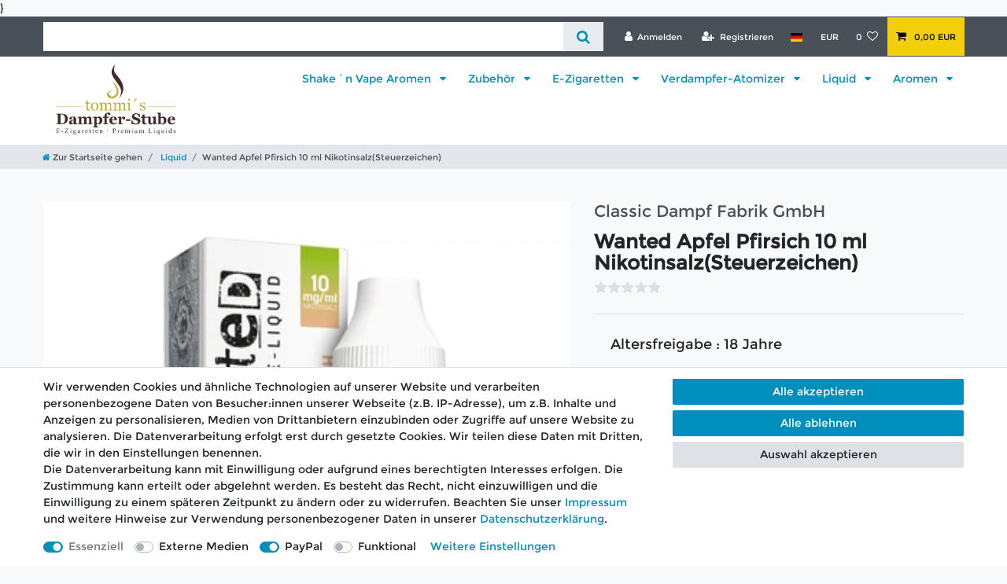

--- FILE ---
content_type: text/html; charset=UTF-8
request_url: https://www.tommis-dampferstube.de/liquid/wanted-apfel-pfirsich-10-ml-nikotinsalz-steuerzeichen_12081_5991
body_size: 100530
content:






<!DOCTYPE html>

<html lang="de" data-framework="vue" prefix="og: http://ogp.me/ns#" class="icons-loading">

<head>
                        

    <script type="text/javascript">
    (function() {
        var _availableConsents = {"necessary.consent":[true,[],null],"necessary.session":[true,[],null],"necessary.csrf":[true,["XSRF-TOKEN"],null],"necessary.shopbooster_cookie":[true,["plenty_cache"],null],"media.googleMaps":[null,[],null],"media.reCaptcha":[false,[],false],"paypal.paypal-cookies":[false,["X-PP-SILOVER","X-PP-L7","tsrc","paypalplus_session_v2"],true],"convenience.languageDetection":[null,[],null]};
        var _allowedCookies = ["plenty_cache","XSRF-TOKEN","plenty-shop-cookie","PluginSetPreview","SID_PLENTY_ADMIN_43460","PreviewCookie"] || [];

        window.ConsentManager = (function() {
            var _consents = (function() {
                var _rawCookie = document.cookie.split(";").filter(function (cookie) {
                    return cookie.trim().indexOf("plenty-shop-cookie=") === 0;
                })[0];

                if (!!_rawCookie) {
                    try {
                        _rawCookie = decodeURIComponent(_rawCookie);
                    } catch (e) {
                        document.cookie = "plenty-shop-cookie= ; expires = Thu, 01 Jan 1970 00:00:00 GMT"
                        return null;
                    }

                    try {
                        return JSON.parse(
                            _rawCookie.trim().substr("plenty-shop-cookie=".length)
                        );
                    } catch (e) {
                        return null;
                    }
                }
                return null;
            })();

            Object.keys(_consents || {}).forEach(function(group) {
                if(typeof _consents[group] === 'object' && _consents[group] !== null)
                {
                    Object.keys(_consents[group] || {}).forEach(function(key) {
                        var groupKey = group + "." + key;
                        if(_consents[group][key] && _availableConsents[groupKey] && _availableConsents[groupKey][1].length) {
                            Array.prototype.push.apply(_allowedCookies, _availableConsents[groupKey][1]);
                        }
                    });
                }
            });

            if(!_consents) {
                Object.keys(_availableConsents || {})
                    .forEach(function(groupKey) {
                        if(_availableConsents[groupKey] && ( _availableConsents[groupKey][0] || _availableConsents[groupKey][2] )) {
                            Array.prototype.push.apply(_allowedCookies, _availableConsents[groupKey][1]);
                        }
                    });
            }

            var _setResponse = function(key, response) {
                _consents = _consents || {};
                if(typeof key === "object" && typeof response === "undefined") {
                    _consents = key;
                    document.dispatchEvent(new CustomEvent("consent-change", {
                        detail: {key: null, value: null, data: key}
                    }));
                    _enableScriptsOnConsent();
                } else {
                    var groupKey = key.split(".")[0];
                    var consentKey = key.split(".")[1];
                    _consents[groupKey] = _consents[groupKey] || {};
                    if(consentKey === "*") {
                        Object.keys(_availableConsents).forEach(function(aKey) {
                            if(aKey.split(".")[0] === groupKey) {
                                _consents[groupKey][aKey.split(".")[1]] = response;
                            }
                        });
                    } else {
                        _consents[groupKey][consentKey] = response;
                    }
                    document.dispatchEvent(new CustomEvent("consent-change", {
                        detail: {key: key, value: response, data: _consents}
                    }));
                    _enableScriptsOnConsent();
                }
                if(!_consents.hasOwnProperty('_id')) {
                    _consents['_id'] = "7b86e2322cc001e717df124cd2798cc6fa40df0b";
                }

                Object.keys(_availableConsents).forEach(function(key) {
                    if((_availableConsents[key][1] || []).length > 0) {
                        if(_isConsented(key)) {
                            _availableConsents[key][1].forEach(function(cookie) {
                                if(_allowedCookies.indexOf(cookie) < 0) _allowedCookies.push(cookie);
                            });
                        } else {
                            _allowedCookies = _allowedCookies.filter(function(cookie) {
                                return _availableConsents[key][1].indexOf(cookie) < 0;
                            });
                        }
                    }
                });

                document.cookie = "plenty-shop-cookie=" + JSON.stringify(_consents) + "; path=/; secure";
            };
            var _hasResponse = function() {
                return _consents !== null;
            };

            var _expireDate = function() {
                var expireSeconds = 0;
                                const date = new Date();
                date.setSeconds(date.getSeconds() + expireSeconds);
                const offset = date.getTimezoneOffset() / 60;
                date.setHours(date.getHours() - offset)
                return date.toUTCString();
            }
            var _isConsented = function(key) {
                var groupKey = key.split(".")[0];
                var consentKey = key.split(".")[1];

                if (consentKey === "*") {
                    return Object.keys(_availableConsents).some(function (aKey) {
                        var aGroupKey = aKey.split(".")[0];
                        return aGroupKey === groupKey && _isConsented(aKey);
                    });
                } else {
                    if(!_hasResponse()) {
                        return _availableConsents[key][0] || _availableConsents[key][2];
                    }

                    if(_consents.hasOwnProperty(groupKey) && _consents[groupKey].hasOwnProperty(consentKey))
                    {
                        return !!_consents[groupKey][consentKey];
                    }
                    else {
                        if(!!_availableConsents[key])
                        {
                            return _availableConsents[key][0];
                        }

                        console.warn("Cookie has been blocked due to not being registered: " + key);
                        return false;
                    }
                }
            };
            var _getConsents = function() {
                var _result = {};
                Object.keys(_availableConsents).forEach(function(key) {
                    var groupKey = key.split(".")[0];
                    var consentKey = key.split(".")[1];
                    _result[groupKey] = _result[groupKey] || {};
                    if(consentKey !== "*") {
                        _result[groupKey][consentKey] = _isConsented(key);
                    }
                });
                return _result;
            };
            var _isNecessary = function(key) {
                return _availableConsents.hasOwnProperty(key) && _availableConsents[key][0];
            };
            var _enableScriptsOnConsent = function() {
                var elementsToEnable = document.querySelectorAll("script[data-cookie-consent]");
                Array.prototype.slice.call(elementsToEnable).forEach(function(el) {
                    if(el.dataset && el.dataset.cookieConsent && _isConsented(el.dataset.cookieConsent) && el.type !== "application/javascript") {
                        var newScript = document.createElement("script");
                        if(el.src) {
                            newScript.src = el.src;
                        } else {
                            newScript.textContent = el.textContent;
                        }
                        el.parentNode.replaceChild(newScript, el);
                    }
                });
            };
            window.addEventListener("load", _enableScriptsOnConsent);
                        // Cookie proxy
            (function() {
                var _data = {};
                var _splitCookieString = function(cookiesString) {

                    var _allCookies = cookiesString.split(";");
                    var regex = /[^=]+=[^;]*;?((?:expires|path|domain)=[^;]*;)*/gm;
                    var cookies = [];

                    _allCookies.forEach(function(cookie){
                        if(cookie.trim().indexOf("plenty-shop-cookie=") === 0) {
                            var cookieString = decodeURIComponent(cookiesString);
                            var match;
                            while((match = regex.exec(cookieString)) !== null) {
                                if(match.index === match.lastIndex) {
                                    regex.lastIndex++;
                                }
                                cookies.push(match[0]);
                            }
                        } else if(cookie.length) {
                            cookies.push(cookie);
                        }
                    });

                    return cookies;

                };
                var _parseCookies = function (cookiesString) {
                    return _splitCookieString(cookiesString).map(function(cookieString) {
                        return _parseCookie(cookieString);
                    });
                };
                var _parseCookie = function(cookieString) {
                    var cookie = {
                        name: null,
                        value: null,
                        params: {}
                    };
                    var match = /^([^=]+)=([^;]*);*((?:[^;]*;?)*)$/.exec(cookieString.trim());
                    if(match && match[1]) {
                        cookie.name = match[1];
                        cookie.value = match[2];

                        (match[3] || "").split(";").map(function(param) {
                            return /^([^=]+)=([^;]*);?$/.exec(param.trim());
                        }).filter(function(param) {
                            return !!param;
                        }).forEach(function(param) {
                            cookie.params[param[1]] = param[2];
                        });

                        if(cookie.params && !cookie.params.path) {
                            cookie.params.path = "/";
                        }
                    }

                    return cookie;
                };
                var _isAllowed = function(cookieName) {
                    return _allowedCookies.some(function(allowedCookie) {
                        var match = /^\/(.*)\/([gmiy]*)$/.exec(allowedCookie);
                        return (match && match[1] && (new RegExp(match[1], match[2])).test(cookieName))
                            || allowedCookie === cookieName;
                    });
                };
                var _set = function(cookieString) {
                    var cookie = _parseCookie(cookieString);
                                                                    var domainParts = (window.location.host || window.location.hostname).split(".");
                        if(domainParts[0] === "www") {
                            domainParts.shift();
                            cookie.domain = "." + domainParts.join(".");
                        } else {
                            cookie.domain = (window.location.host || window.location.hostname);
                        }
                                        if(cookie && cookie.name) {
                        if(_isAllowed(cookie.name)) {
                            var cookieValue = cookie.value || "";
                            _data[cookie.name] = cookieValue + Object.keys(cookie.params || {}).map(function(paramKey) {
                                                            if(paramKey === "expires") {
                                    return "";
                                }
                                                            return "; " + paramKey.trim() + "=" + cookie.params[paramKey].trim();
                            }).join("");
                        } else {
                            _data[cookie.name] = null;
                            console.warn("Cookie has been blocked due to privacy settings: " + cookie.name);
                        }
                        _update();
                    }
                };
                var _get = function() {
                    return Object.keys(_data).filter(function (key) {
                        return !!_data[key];
                    }).map(function (key) {
                        return key + "=" + (_data[key].split(";")[0]);
                    }).join("; ");
                };
                var _update = function() {
                    delete document.cookie;
                    var cookies = _parseCookies(document.cookie);
                    Object.keys(_data).forEach(function(key) {
                        if(!_data[key]) {
                            // unset cookie
                            var domains = (window.location.host || window.location.hostname).split(".");
                            while(domains.length > 1) {
                                document.cookie = key + "=; path=/; expires=Thu, 01 Jan 1970 00:00:01 GMT; domain="+domains.join(".");
                                document.cookie = key + "=; path=/; expires=Thu, 01 Jan 1970 00:00:01 GMT; domain=."+domains.join(".");
                                domains.shift();
                            }
                            document.cookie = key + "=; path=/; expires=Thu, 01 Jan 1970 00:00:01 GMT;";
                            delete _data[key];
                        } else {
                            var existingCookie = cookies.find(function(cookie) { return cookie.name === key; });
                            var parsedData = _parseCookie(key + "=" + _data[key]);
                            if(!existingCookie || existingCookie.value !== parsedData.value) {
                                document.cookie = key + "=" + _data[key];
                            } else {
                                // console.log('No changes to cookie: ' + key);
                            }
                        }
                    });

                    if(!document.__defineGetter__) {
                        Object.defineProperty(document, 'cookie', {
                            get: _get,
                            set: _set
                        });
                    } else {
                        document.__defineGetter__('cookie', _get);
                        document.__defineSetter__('cookie', _set);
                    }
                };

                _splitCookieString(document.cookie).forEach(function(cookie)
                {
                    _set(cookie);
                });

                _update();
            })();
            
            return {
                setResponse: _setResponse,
                hasResponse: _hasResponse,
                isConsented: _isConsented,
                getConsents: _getConsents,
                isNecessary: _isNecessary
            };
        })();
    })();
</script>


    
<meta charset="utf-8">
<meta http-equiv="X-UA-Compatible" content="IE=edge">
<meta name="viewport" content="width=device-width, initial-scale=1">
<meta name="generator" content="plentymarkets" />
<meta name="format-detection" content="telephone=no"> 
<link rel="icon" type="image/x-icon" href="https://cdn02.plentymarkets.com/ykz4qtk4yb9s/frontend/Tommis_Dampfer_zugeschnitten.jpg">



            <link rel="canonical" href="https://www.tommis-dampferstube.de/liquid/wanted-apfel-pfirsich-10-ml-nikotinsalz-steuerzeichen_12081_5991">
    
                        <link rel="alternate" hreflang="x-default" href="https://www.tommis-dampferstube.de/liquid/wanted-apfel-pfirsich-10-ml-nikotinsalz-steuerzeichen_12081_5991"/>
                    <link rel="alternate" hreflang="de" href="https://www.tommis-dampferstube.de/liquid/wanted-apfel-pfirsich-10-ml-nikotinsalz-steuerzeichen_12081_5991"/>
            
<style data-font="Custom-Font">
    
        
    @font-face {
        font-family: "Custom-Font";
        src: url("https://cdn02.plentymarkets.com/ykz4qtk4yb9s/frontend/Montserrat-Regular.ttf");
        font-display: optional;
    }
                
        .icons-loading .fa { visibility: hidden !important; }
</style>

<link rel="preload" href="https://cdn02.plentymarkets.com/ykz4qtk4yb9s/plugin/1/ceres/css/ceres-icons.css" as="style" onload="this.onload=null;this.rel='stylesheet';">
<noscript><link rel="stylesheet" href="https://cdn02.plentymarkets.com/ykz4qtk4yb9s/plugin/1/ceres/css/ceres-icons.css"></noscript>


<link rel="preload" as="style" href="https://cdn02.plentymarkets.com/ykz4qtk4yb9s/plugin/1/ceres/css/ceres-base.css?v=73b60ed969eb9c7554f76c1c93d570e08b22cb2a">
    <link rel="stylesheet" href="https://cdn02.plentymarkets.com/ykz4qtk4yb9s/plugin/1/ceres/css/ceres-base.css?v=73b60ed969eb9c7554f76c1c93d570e08b22cb2a">


<script type="application/javascript">
    /*! loadCSS. [c]2017 Filament Group, Inc. MIT License */
    /* This file is meant as a standalone workflow for
    - testing support for link[rel=preload]
    - enabling async CSS loading in browsers that do not support rel=preload
    - applying rel preload css once loaded, whether supported or not.
    */
    (function( w ){
        "use strict";
        // rel=preload support test
        if( !w.loadCSS ){
            w.loadCSS = function(){};
        }
        // define on the loadCSS obj
        var rp = loadCSS.relpreload = {};
        // rel=preload feature support test
        // runs once and returns a function for compat purposes
        rp.support = (function(){
            var ret;
            try {
                ret = w.document.createElement( "link" ).relList.supports( "preload" );
            } catch (e) {
                ret = false;
            }
            return function(){
                return ret;
            };
        })();

        // if preload isn't supported, get an asynchronous load by using a non-matching media attribute
        // then change that media back to its intended value on load
        rp.bindMediaToggle = function( link ){
            // remember existing media attr for ultimate state, or default to 'all'
            var finalMedia = link.media || "all";

            function enableStylesheet(){
                // unbind listeners
                if( link.addEventListener ){
                    link.removeEventListener( "load", enableStylesheet );
                } else if( link.attachEvent ){
                    link.detachEvent( "onload", enableStylesheet );
                }
                link.setAttribute( "onload", null );
                link.media = finalMedia;
            }

            // bind load handlers to enable media
            if( link.addEventListener ){
                link.addEventListener( "load", enableStylesheet );
            } else if( link.attachEvent ){
                link.attachEvent( "onload", enableStylesheet );
            }

            // Set rel and non-applicable media type to start an async request
            // note: timeout allows this to happen async to let rendering continue in IE
            setTimeout(function(){
                link.rel = "stylesheet";
                link.media = "only x";
            });
            // also enable media after 3 seconds,
            // which will catch very old browsers (android 2.x, old firefox) that don't support onload on link
            setTimeout( enableStylesheet, 3000 );
        };

        // loop through link elements in DOM
        rp.poly = function(){
            // double check this to prevent external calls from running
            if( rp.support() ){
                return;
            }
            var links = w.document.getElementsByTagName( "link" );
            for( var i = 0; i < links.length; i++ ){
                var link = links[ i ];
                // qualify links to those with rel=preload and as=style attrs
                if( link.rel === "preload" && link.getAttribute( "as" ) === "style" && !link.getAttribute( "data-loadcss" ) ){
                    // prevent rerunning on link
                    link.setAttribute( "data-loadcss", true );
                    // bind listeners to toggle media back
                    rp.bindMediaToggle( link );
                }
            }
        };

        // if unsupported, run the polyfill
        if( !rp.support() ){
            // run once at least
            rp.poly();

            // rerun poly on an interval until onload
            var run = w.setInterval( rp.poly, 500 );
            if( w.addEventListener ){
                w.addEventListener( "load", function(){
                    rp.poly();
                    w.clearInterval( run );
                } );
            } else if( w.attachEvent ){
                w.attachEvent( "onload", function(){
                    rp.poly();
                    w.clearInterval( run );
                } );
            }
        }


        // commonjs
        if( typeof exports !== "undefined" ){
            exports.loadCSS = loadCSS;
        }
        else {
            w.loadCSS = loadCSS;
        }
    }( typeof global !== "undefined" ? global : this ) );

    (function() {
        var checkIconFont = function() {
            if(!document.fonts || document.fonts.check("1em FontAwesome")) {
                document.documentElement.classList.remove('icons-loading');
            }
        };

        if(document.fonts) {
            document.fonts.addEventListener("loadingdone", checkIconFont);
            window.addEventListener("load", checkIconFont);
        }
        checkIconFont();
    })();
</script>

                    

<!-- Extend the existing style with a template -->
                    



    
    
                
    
    

    
    
    
    
    

                    


<meta name="robots" content="all">
<meta property="og:title" content="Wanted Apfel Pfirsich 10 ml Nikotinsalz(Steuerzeichen)
         | Tommi´s Dampfer-Stube"/>
<meta property="og:type" content="article"/>
<meta property="og:url" content="https://www.tommis-dampferstube.de/liquid/wanted-apfel-pfirsich-10-ml-nikotinsalz-steuerzeichen_12081_5991"/>
<meta property="og:image" content="https://cdn02.plentymarkets.com/ykz4qtk4yb9s/item/images/12081/full/Apfel-Pfirsich-10-mg.jpg"/>
<meta property="thumbnail" content="https://cdn02.plentymarkets.com/ykz4qtk4yb9s/item/images/12081/full/Apfel-Pfirsich-10-mg.jpg"/>

<script type="application/ld+json">
            {
                "@context"      : "https://schema.org/",
                "@type"         : "Product",
                "@id"           : "5991",
                "name"          : "Wanted Apfel Pfirsich 10 ml Nikotinsalz(Steuerzeichen)",
                "category"      : "Liquid",
                "releaseDate"   : "",
                "image"         : "https://cdn02.plentymarkets.com/ykz4qtk4yb9s/item/images/12081/full/Apfel-Pfirsich-10-mg.jpg",
                "identifier"    : "5991",
                "description"   : "Wanted Apfel Pfirsich 10 ml Nikotinsalz &amp;nbsp; Geschmack : Apfel Pfirsich &amp;nbsp; Inhalt : 10 ml Liquid mit 10 mg oder 20 mg Nikotin&amp;nbsp;",
                "disambiguatingDescription" : "",
                "manufacturer"  : {
                    "@type"         : "Organization",
                    "name"          : "Classic Dampf Fabrik GmbH"
                },
                "sku"           : "5991",
                "offers": {
                    "@type"         : "Offer",
                    "priceCurrency" : "EUR",
                    "price"         : "7.99",
                    "url"           : "https://www.tommis-dampferstube.de/liquid/wanted-apfel-pfirsich-10-ml-nikotinsalz-steuerzeichen_12081_5991",
                    "priceSpecification":[
                                                    {
                                "@type": "UnitPriceSpecification",
                                "price": "7.99",
                                "priceCurrency": "EUR",
                                "priceType": "ListPrice",
                                "referenceQuantity": {
                                    "@type": "QuantitativeValue",
                                    "value": "10",
                                    "unitCode": "MLT"
                                }
                            },
                                                {
                            "@type": "UnitPriceSpecification",
                            "price": "7.99",
                            "priceCurrency": "EUR",
                            "priceType": "SalePrice",
                            "referenceQuantity": {
                                "@type": "QuantitativeValue",
                                "value": "10",
                                "unitCode": "MLT"
                            }
                        }

                    ],
                    "availability"  : "",
                    "itemCondition" : "https://schema.org/NewCondition"
                },
                "depth": {
                    "@type"         : "QuantitativeValue",
                    "value"         : "0"
                },
                "width": {
                    "@type"         : "QuantitativeValue",
                    "value"         : "0"
                },
                "height": {
                    "@type"         : "QuantitativeValue",
                    "value"         : "0"
                },
                "weight": {
                    "@type"         : "QuantitativeValue",
                    "value"         : "53"
                }
            }
        </script>

<title>Wanted Apfel Pfirsich 10 ml Nikotinsalz(Steuerzeichen)
         | Tommi´s Dampfer-Stube</title>

                <style>/* Produktkarten moderner */
.ceres-product {
  border: 1px solid #ddd !important;
  border-radius: 10px !important;
  background: #fff !important;
  padding: 16px !important;
  margin: 14px !important;
  box-shadow: 0 3px 10px rgba(0,0,0,0.08) !important;
  transition: transform 0.25s ease, box-shadow 0.25s ease !important;
}
.ceres-product:hover {
  transform: translateY(-6px) !important;
  box-shadow: 0 6px 16px rgba(0,0,0,0.12) !important;
}

/* Titel */
.ceres-product .title {
  font-size: 1.2rem !important;
  font-weight: 600 !important;
  color: #005f99 !important;
  margin-bottom: 8px !important;
}

/* Buttons – statt Rot in Gold/Gelb */
.btn-primary, .btn.btn-primary, button.primary {
  background: linear-gradient(90deg,#ffcc00,#ffdb4d) !important;
  color: #333 !important;
  border: none !important;
  padding: 12px 22px !important;
  border-radius: 6px !important;
  font-weight: bold !important;
  text-transform: uppercase !important;
  letter-spacing: 0.5px !important;
  transition: all 0.3s ease !important;
}
.btn-primary:hover {
  background: linear-gradient(90deg,#e6b800,#ffcc00) !important;
  transform: scale(1.05) !important;
}

/* Banner-Stil (falls du Hinweisbalken nutzt) */
.banner-service {
  background: linear-gradient(90deg,#004a80,#007aad) !important;
  color: #fff !important;
  padding: 18px 24px !important;
  font-size: 18px !important;
  font-weight: bold !important;
  border-radius: 8px !important;
  margin: 20px auto !important;
  box-shadow: 0 4px 12px rgba(0,0,0,0.25) !important;
  text-align: center !important;
}

/* Sanfter Bereichshintergrund */
.section-bg {
  background-color: #f8f8f8 !important;
  padding: 30px 20px !important;
  border-radius: 8px !important;
}

/* Container für die Artikelvorschau-Texte */
.ceres-product .title, 
.product-list .product-title, 
.category-list .product-title {
  font-size: 22px !important;     /* deutlich größer */
  font-weight: 700 !important;    /* fetter */
  color: #003d66 !important;      /* dunkles Blau, gut lesbar */
  text-align: center !important;  /* zentriert */
  margin: 12px 0 6px 0 !important;
  line-height: 1.4 !important;
}

/* Preis unter dem Titel */
.ceres-product .price, 
.product-list .price, 
.category-list .price {
  font-size: 20px !important;
  font-weight: 700 !important;
  color: #007aad !important;      /* Shop-Blau */
  text-align: center !important;  /* auch zentriert */
  margin-bottom: 12px !important;
}

/* Produktkarte zentrieren */
.ceres-product, 
.product-list .product, 
.category-list .product {
  text-align: center !important;
}

/* Titel in die Mitte */
.ceres-product .title, 
.product-list .product-title, 
.category-list .product-title {
  display: block !important;
  font-size: 22px !important;
  font-weight: 700 !important;
  color: #003d66 !important;
  margin: 12px auto 6px auto !important;
  line-height: 1.4 !important;
}

/* Preis zentrieren */
.ceres-product .price, 
.product-list .price, 
.category-list .price {
  display: block !important;
  font-size: 20px !important;
  font-weight: 700 !important;
  color: #007aad !important;
  margin: 6px auto 12px auto !important;
}


.navbar-brand img {
max-height: 7rem;
}
.top-bar .controls-list .control-basket .toggle-basket-preview{
background-color:#f2ce0b;
color: #000;
}


.navbar{
background-color:white;
}


.top-bar .controls-list > li a:not(.btn) {
color:#fff;
}

.no-touch #mainNavbarCollapsable ul.mainmenu > li:hover, .touch #mainNavbarCollapsable ul.mainmenu > li.hover {
color:black;
}

nav.navbar.megamenu #mainNavbarCollapsable ul.mainmenu > li > ul.collapse{

background-color:#2b2a29;
}

nav.navbar.megamenu #mainNavbarCollapsable ul.mainmenu > li > ul.collapse > li ul.nav-dropdown-inner > li > a{
color:white;
}

.footer .widget-grid .widget-inner .widget-list {
color:black;
}

.widget-list .widget-inner a, .widget-link-list .widget-inner a {
color:black;
}

.add-to-basket-lg-container{
display:none;



.navbar-brand img {
max-height: 7rem;
}
.top-bar .controls-list .control-basket .toggle-basket-preview{
background-color:#f2ce0b;
color: #000;
}


.navbar{
background-color:white;
}


.top-bar .controls-list > li a:not(.btn) {
color:#fff;
}

.no-touch #mainNavbarCollapsable ul.mainmenu > li:hover, .touch #mainNavbarCollapsable ul.mainmenu > li.hover {
color:black;
}

nav.navbar.megamenu #mainNavbarCollapsable ul.mainmenu > li > ul.collapse{

background-color:#2b2a29;
}

nav.navbar.megamenu #mainNavbarCollapsable ul.mainmenu > li > ul.collapse > li ul.nav-dropdown-inner > li > a{
color:white;
}

.footer .widget-grid .widget-inner .widget-list {
color:black;
}

.widget-list .widget-inner a, .widget-link-list .widget-inner a {
color:black;
}

.add-to-basket-lg-container{
display:none;
}

.owl-carousel .owl-single-item-control {
color:black;
}

.owl-single-item-nav .owl-single-item-control {
top: 30%;
}

.badge, .tag{
font-size:90% !important;
}

.breadcrumb-item + .breadcrumb-item {
padding-left:.6rem;
}

.cmp-product-thumb {
font-size: 18px !important;
}
.thumb-title {
color:black !important;
}

.price {
color:black !important;
}

.breadcrumb-item {
font-size: 20px;
}

.text-muted {
color:black !important;
}</style>
                                    }
<link rel="stylesheet" href="https://cdn02.plentymarkets.com/ykz4qtk4yb9s/plugin/1/cfouritemquestions/css/main.min.css">
<script src='https://www.google.com/recaptcha/api.js'></script>
            <link rel="stylesheet" href="https://cdn02.plentymarkets.com/ykz4qtk4yb9s/plugin/1/feedback/css/main.css" media="none" onload="if(media!='all')media='all'">
<noscript><link rel="stylesheet" href="https://cdn02.plentymarkets.com/ykz4qtk4yb9s/plugin/1/feedback/css/main.css"></noscript>


            <style>
    #paypal_loading_screen {
        display: none;
        position: fixed;
        z-index: 2147483640;
        top: 0;
        left: 0;
        width: 100%;
        height: 100%;
        overflow: hidden;

        transform: translate3d(0, 0, 0);

        background-color: black;
        background-color: rgba(0, 0, 0, 0.8);
        background: radial-gradient(ellipse closest-corner, rgba(0,0,0,0.6) 1%, rgba(0,0,0,0.8) 100%);

        color: #fff;
    }

    #paypal_loading_screen .paypal-checkout-modal {
        font-family: "HelveticaNeue", "HelveticaNeue-Light", "Helvetica Neue Light", helvetica, arial, sans-serif;
        font-size: 14px;
        text-align: center;

        box-sizing: border-box;
        max-width: 350px;
        top: 50%;
        left: 50%;
        position: absolute;
        transform: translateX(-50%) translateY(-50%);
        cursor: pointer;
        text-align: center;
    }

    #paypal_loading_screen.paypal-overlay-loading .paypal-checkout-message, #paypal_loading_screen.paypal-overlay-loading .paypal-checkout-continue {
        display: none;
    }

    .paypal-checkout-loader {
        display: none;
    }

    #paypal_loading_screen.paypal-overlay-loading .paypal-checkout-loader {
        display: block;
    }

    #paypal_loading_screen .paypal-checkout-modal .paypal-checkout-logo {
        cursor: pointer;
        margin-bottom: 30px;
        display: inline-block;
    }

    #paypal_loading_screen .paypal-checkout-modal .paypal-checkout-logo img {
        height: 36px;
    }

    #paypal_loading_screen .paypal-checkout-modal .paypal-checkout-logo img.paypal-checkout-logo-pp {
        margin-right: 10px;
    }

    #paypal_loading_screen .paypal-checkout-modal .paypal-checkout-message {
        font-size: 15px;
        line-height: 1.5;
        padding: 10px 0;
    }

    #paypal_loading_screen.paypal-overlay-context-iframe .paypal-checkout-message, #paypal_loading_screen.paypal-overlay-context-iframe .paypal-checkout-continue {
        display: none;
    }

    .paypal-spinner {
        height: 30px;
        width: 30px;
        display: inline-block;
        box-sizing: content-box;
        opacity: 1;
        filter: alpha(opacity=100);
        animation: rotation .7s infinite linear;
        border-left: 8px solid rgba(0, 0, 0, .2);
        border-right: 8px solid rgba(0, 0, 0, .2);
        border-bottom: 8px solid rgba(0, 0, 0, .2);
        border-top: 8px solid #fff;
        border-radius: 100%
    }

    .paypalSmartButtons div {
        margin-left: 10px;
        margin-right: 10px;
    }
</style>    
                                    
    </head>

<body class="page-singleitem item-12081 variation-5991 ">

                    

<script>
    if('ontouchstart' in document.documentElement)
    {
        document.body.classList.add("touch");
    }
    else
    {
        document.body.classList.add("no-touch");
    }
</script>


<div id="vue-app" class="app">
    
    <lazy-hydrate when-idle>
        <notifications template="#vue-notifications" :initial-notifications="{&quot;error&quot;:null,&quot;warn&quot;:null,&quot;info&quot;:null,&quot;success&quot;:null,&quot;log&quot;:null}"></notifications>
    </lazy-hydrate>

    

             <header id="page-header" class="sticky-top">
        <div class="container-max">
            <div class="row flex-row-reverse position-relative">
                <div id="page-header-parent" class="col-12 header-container" data-header-offset>
                    <!-- 36 -->
 

<div class="top-bar header-fw">
    <div class="container-max px-0 pr-lg-3">
        <div class="row mx-0 flex-row-reverse position-relative">
                                            
            <div class="top-bar-items search-permanent d-flex flex-grow-1 flex-column-reverse flex-md-row">
                                                            <div class="always-visible-search flex-grow-1">
                            <lazy-hydrate when-idle>                                <item-search>
                                    <div class="position-relative d-flex flex-grow-1">
                                        <input type="search"
                                               class="search-input px-3 py-2 flex-grow-1"
                                               aria-label="Search term">
                                        <button class="search-submit px-3" type="submit" aria-label="Suche">
                                            <i class="fa fa-search" aria-hidden="true"></i>
                                        </button>
                                    </div>

                                    
                                                                            <template #autocomplete-suggestions>
                                            <div class="autocomplete-suggestions shadow bg-white w-100"
                                                >
                                                <div class="widget widget-search-suggestion-item widget-none">
    
    <search-suggestion-item
        :show-images="true"
                suggestion-type="item"
        :show-count="false"
        :show-additional-information="false">
    </search-suggestion-item>
</div>

                                            </div>
                                        </template>
                                                                    </item-search>
                            </lazy-hydrate>                        </div>
                                                    <div class="controls">
                    <ul id="controlsList" class="controls-list mb-0 d-flex list-inline pl-2 pl-sm-1 pl-md-0">
                                                    <li class="list-inline-item control-user">
                                <client-only>
                                    <user-login-handler
                                        :show-login="true"
                                        :show-registration="true">
                                                                                <a class="nav-link" data-toggle="modal" aria-label="Anmelden">
                                            <i class="fa fa-user mr-0 mr-sm-1" aria-hidden="true"></i>
                                            <span class="d-none d-sm-inline">Anmelden</span>
                                        </a>
                                                                                                                        <a class="nav-link" data-toggle="modal" aria-label="Registrieren">
                                            <i class="fa fa-user-plus mr-0 mr-sm-1" aria-hidden="true"></i>
                                            <span class="d-none d-sm-inline">Registrieren</span>
                                        </a>
                                                                            </user-login-handler>
                                </client-only>
                            </li>
                        
                                                    <li class="list-inline-item dropdown control-languages">
                                <a class="nav-link"
                                   data-toggle="collapse"
                                   data-testing="language-select"
                                   href="#countrySettings"
                                   aria-expanded="false"
                                   aria-controls="countrySettings"
                                   data-parent="#controlsList"
                                   aria-label="Land">
                                    <i class="flag-icon flag-icon-de" aria-hidden="true"></i>
                                </a>
                            </li>
                        
                                                    <li class="list-inline-item dropdown control-languages">
                                <a class="nav-link"
                                   data-toggle="collapse"
                                   href="#currencySelect"
                                   aria-expanded="false"
                                   aria-controls="currencySelect"
                                   data-parent="#controlsList"
                                   data-testing="currency-select"
                                   aria-label="Währung">
                                    <span>EUR</span>
                                </a>
                            </li>
                        
                        
                                                                                <li class="list-inline-item control-wish-list">
                                <lazy-hydrate when-idle>
                                    <wish-list-count>
                                        <a class="nav-link" aria-label="Wunschliste">
                                            <span class="badge-right mr-1 d-none d-sm-inline">0</span>
                                            <i class="fa fa-heart-o" aria-hidden="true"></i>
                                        </a>
                                    </wish-list-count>
                                </lazy-hydrate>
                            </li>
                                                    
                                                    <li class="list-inline-item control-basket position-relative">
                                <a v-toggle-basket-preview href="#" class="toggle-basket-preview nav-link" >
                                    
                                    <icon icon="shopping-cart" class-loading="fa-refresh" :loading="$store.state.basket.isBasketLoading"></icon>
                                                                            <span class="badge p-0 ml-2" v-if="!$store.state.basket.showNetPrices" v-basket-item-sum="$store.state.basket.data.itemSum">0,00 EUR</span>
                                        <span class="badge p-0 ml-2" v-else v-cloak v-basket-item-sum="$store.state.basket.data.itemSumNet">0,00 EUR</span>
                                                                    </a>

                                <basket-preview v-if="$store.state.lazyComponent.components['basket-preview']" :show-net-prices="false" :visible-fields="[&quot;basket.value_of_items_gross&quot;,&quot;basket.shipping_costs_gross&quot;,&quot;basket.order_total_gross&quot;]">
                                    <template #before-basket-item>
                                                            
                                    </template>
                                    <template #after-basket-item>
                                                            
                                    </template>
                                    <template #before-basket-totals>
                                                            
                                    </template>
                                    <template #before-item-sum>
                                                            
                                    </template>
                                    <template #after-item-sum>
                                                            
                                    </template>
                                    <template #before-shipping-costs>
                                                            
                                    </template>
                                    <template #after-shipping-costs>
                                                            
                                    </template>
                                    <template #before-total-sum>
                                                            
                                    </template>
                                    <template #before-vat>
                                                            
                                    </template>
                                    <template #after-vat>
                                                            
                                    </template>
                                    <template #after-total-sum>
                                                            
                                    </template>
                                    <template #after-basket-totals>
                                                            
                                    </template>
                                    <template #before-checkout-button>
                                                            
                                    </template>
                                    <template #after-checkout-button>
                                                    <!-- Include the PayPal JavaScript SDK -->
<script2 type="text/javascript">
    if(!document.getElementById('paypal-smart-payment-script'))
    {
    var script = document.createElement("script");
    script.type = "module";
    script.id = "paypal-smart-payment-script";
    script.src = "https://cdn02.plentymarkets.com/ykz4qtk4yb9s/plugin/1/paypal/js/smartPaymentScript.min.js";
    script.setAttribute("data-client-id", "AfslQana4f4CQjHvRBnUc6vBJg5jgJuZFwM-SbrTiGKUAqB7MrxQv3QWFdQ6U1h7ogMDokT1DNBzRxMw");
    script.setAttribute("data-user-id-token", "");
    script.setAttribute("data-merchant-id", "C74Y85879JCNL");
    script.setAttribute("data-currency", "EUR");
    script.setAttribute("data-append-trailing-slash", "");
    script.setAttribute("data-locale", "de_DE");
    script.setAttribute("sandbox", "");
    script.setAttribute("googlePayComponent", 0);
    script.setAttribute("applePayComponent", 0);
    script.setAttribute("logToken", "a8710d4bb050f6c8c107879f2de89e3a");
    document.body.appendChild(script);
    } else {
        var script = document.getElementById('paypal-smart-payment-script');
        script.src = "https://cdn02.plentymarkets.com/ykz4qtk4yb9s/plugin/1/paypal/js/smartPaymentScript.min.js";
        script.setAttribute("data-client-id", "AfslQana4f4CQjHvRBnUc6vBJg5jgJuZFwM-SbrTiGKUAqB7MrxQv3QWFdQ6U1h7ogMDokT1DNBzRxMw");
        script.setAttribute("data-user-id-token", "");
        script.setAttribute("data-merchant-id", "C74Y85879JCNL");
        script.setAttribute("data-currency", "EUR");
        script.setAttribute("data-append-trailing-slash", "");
        script.setAttribute("data-locale", "de_DE");
        script.setAttribute("sandbox", "");
        script.setAttribute("googlePayComponent", 0);
        script.setAttribute("applePayComponent", 0);
        script.setAttribute("logToken", "a8710d4bb050f6c8c107879f2de89e3a");
    }
</script2>

<!-- Set up a container element for the button -->
<div id="paypal-button-container_69719d16e2b58" class="paypalSmartButtons btn btn-block" data-uuid="69719d16e2b58">
    <script2 type="text/javascript">
                    if (typeof paypal_plenty_sdk === 'undefined' || typeof renderPayPalButtons !== 'function') {
                document.addEventListener('payPalScriptInitialized', () => {
                    renderPayPalButtons('69719d16e2b58', 'paypal', 'buynow', 'rect', 'gold');
                });
            } else {
                renderPayPalButtons('69719d16e2b58', 'paypal', 'buynow', 'rect', 'gold');
            }
            </script2>
</div>
                    
                                    </template>
                                </basket-preview>
                            </li>
                                            </ul>
                </div>
            </div>
        </div>
    </div>

    <div class="container-max px-0 px-lg-3">
        <div class="row mx-0 flex-row-reverse">
            
                            <div id="currencySelect" class="cmp cmp-currency-select collapse">
                    <div class="container-max">
                        <div class="row py-3">
                            <div class="currency-list col-12">
                                <div class="list-title">
                                    <strong>Währung</strong>
                                    <hr>
                                </div>
                                <ul class="row text-center text-sm-left">
                                                                                                                                                    <li class="col-2 px-0">
                                            <a class="nav-link" data-testing="AED" href="?currency=AED" rel="nofollow">
                                                                                                    AED <br class="d-block d-sm-none" />(AED)
                                                                                            </a>
                                        </li>
                                                                                                                                                    <li class="col-2 px-0">
                                            <a class="nav-link" data-testing="AFN" href="?currency=AFN" rel="nofollow">
                                                                                                    AFN <br class="d-block d-sm-none" />(AFN)
                                                                                            </a>
                                        </li>
                                                                                                                                                    <li class="col-2 px-0">
                                            <a class="nav-link" data-testing="ALL" href="?currency=ALL" rel="nofollow">
                                                                                                    ALL <br class="d-block d-sm-none" />(ALL)
                                                                                            </a>
                                        </li>
                                                                                                                                                    <li class="col-2 px-0">
                                            <a class="nav-link" data-testing="AMD" href="?currency=AMD" rel="nofollow">
                                                                                                    AMD <br class="d-block d-sm-none" />(AMD)
                                                                                            </a>
                                        </li>
                                                                                                                                                    <li class="col-2 px-0">
                                            <a class="nav-link" data-testing="ANG" href="?currency=ANG" rel="nofollow">
                                                                                                    ANG <br class="d-block d-sm-none" />(ANG)
                                                                                            </a>
                                        </li>
                                                                                                                                                    <li class="col-2 px-0">
                                            <a class="nav-link" data-testing="AOA" href="?currency=AOA" rel="nofollow">
                                                                                                    AOA <br class="d-block d-sm-none" />(AOA)
                                                                                            </a>
                                        </li>
                                                                                                                                                    <li class="col-2 px-0">
                                            <a class="nav-link" data-testing="ARS" href="?currency=ARS" rel="nofollow">
                                                                                                    ARS <br class="d-block d-sm-none" />(ARS)
                                                                                            </a>
                                        </li>
                                                                                                                                                    <li class="col-2 px-0">
                                            <a class="nav-link" data-testing="AUD" href="?currency=AUD" rel="nofollow">
                                                                                                    AUD <br class="d-block d-sm-none" />(AU$)
                                                                                            </a>
                                        </li>
                                                                                                                                                    <li class="col-2 px-0">
                                            <a class="nav-link" data-testing="AWG" href="?currency=AWG" rel="nofollow">
                                                                                                    AWG <br class="d-block d-sm-none" />(AWG)
                                                                                            </a>
                                        </li>
                                                                                                                                                    <li class="col-2 px-0">
                                            <a class="nav-link" data-testing="AZN" href="?currency=AZN" rel="nofollow">
                                                                                                    AZN <br class="d-block d-sm-none" />(AZN)
                                                                                            </a>
                                        </li>
                                                                                                                                                    <li class="col-2 px-0">
                                            <a class="nav-link" data-testing="BAM" href="?currency=BAM" rel="nofollow">
                                                                                                    BAM <br class="d-block d-sm-none" />(BAM)
                                                                                            </a>
                                        </li>
                                                                                                                                                    <li class="col-2 px-0">
                                            <a class="nav-link" data-testing="BBD" href="?currency=BBD" rel="nofollow">
                                                                                                    BBD <br class="d-block d-sm-none" />(BBD)
                                                                                            </a>
                                        </li>
                                                                                                                                                    <li class="col-2 px-0">
                                            <a class="nav-link" data-testing="BDT" href="?currency=BDT" rel="nofollow">
                                                                                                    BDT <br class="d-block d-sm-none" />(BDT)
                                                                                            </a>
                                        </li>
                                                                                                                                                    <li class="col-2 px-0">
                                            <a class="nav-link" data-testing="BGN" href="?currency=BGN" rel="nofollow">
                                                                                                    BGN <br class="d-block d-sm-none" />(BGN)
                                                                                            </a>
                                        </li>
                                                                                                                                                    <li class="col-2 px-0">
                                            <a class="nav-link" data-testing="BHD" href="?currency=BHD" rel="nofollow">
                                                                                                    BHD <br class="d-block d-sm-none" />(BHD)
                                                                                            </a>
                                        </li>
                                                                                                                                                    <li class="col-2 px-0">
                                            <a class="nav-link" data-testing="BIF" href="?currency=BIF" rel="nofollow">
                                                                                                    BIF <br class="d-block d-sm-none" />(BIF)
                                                                                            </a>
                                        </li>
                                                                                                                                                    <li class="col-2 px-0">
                                            <a class="nav-link" data-testing="BMD" href="?currency=BMD" rel="nofollow">
                                                                                                    BMD <br class="d-block d-sm-none" />(BMD)
                                                                                            </a>
                                        </li>
                                                                                                                                                    <li class="col-2 px-0">
                                            <a class="nav-link" data-testing="BND" href="?currency=BND" rel="nofollow">
                                                                                                    BND <br class="d-block d-sm-none" />(BND)
                                                                                            </a>
                                        </li>
                                                                                                                                                    <li class="col-2 px-0">
                                            <a class="nav-link" data-testing="BOB" href="?currency=BOB" rel="nofollow">
                                                                                                    BOB <br class="d-block d-sm-none" />(BOB)
                                                                                            </a>
                                        </li>
                                                                                                                                                    <li class="col-2 px-0">
                                            <a class="nav-link" data-testing="BRL" href="?currency=BRL" rel="nofollow">
                                                                                                    BRL <br class="d-block d-sm-none" />(R$)
                                                                                            </a>
                                        </li>
                                                                                                                                                    <li class="col-2 px-0">
                                            <a class="nav-link" data-testing="BSD" href="?currency=BSD" rel="nofollow">
                                                                                                    BSD <br class="d-block d-sm-none" />(BSD)
                                                                                            </a>
                                        </li>
                                                                                                                                                    <li class="col-2 px-0">
                                            <a class="nav-link" data-testing="BWP" href="?currency=BWP" rel="nofollow">
                                                                                                    BWP <br class="d-block d-sm-none" />(BWP)
                                                                                            </a>
                                        </li>
                                                                                                                                                    <li class="col-2 px-0">
                                            <a class="nav-link" data-testing="BZD" href="?currency=BZD" rel="nofollow">
                                                                                                    BZD <br class="d-block d-sm-none" />(BZD)
                                                                                            </a>
                                        </li>
                                                                                                                                                    <li class="col-2 px-0">
                                            <a class="nav-link" data-testing="CAD" href="?currency=CAD" rel="nofollow">
                                                                                                    CAD <br class="d-block d-sm-none" />(CA$)
                                                                                            </a>
                                        </li>
                                                                                                                                                    <li class="col-2 px-0">
                                            <a class="nav-link" data-testing="CHF" href="?currency=CHF" rel="nofollow">
                                                                                                    CHF <br class="d-block d-sm-none" />(CHF)
                                                                                            </a>
                                        </li>
                                                                                                                                                    <li class="col-2 px-0">
                                            <a class="nav-link" data-testing="CLP" href="?currency=CLP" rel="nofollow">
                                                                                                    CLP <br class="d-block d-sm-none" />(CLP)
                                                                                            </a>
                                        </li>
                                                                                                                                                    <li class="col-2 px-0">
                                            <a class="nav-link" data-testing="CNY" href="?currency=CNY" rel="nofollow">
                                                                                                    CNY <br class="d-block d-sm-none" />(CN¥)
                                                                                            </a>
                                        </li>
                                                                                                                                                    <li class="col-2 px-0">
                                            <a class="nav-link" data-testing="COP" href="?currency=COP" rel="nofollow">
                                                                                                    COP <br class="d-block d-sm-none" />(COP)
                                                                                            </a>
                                        </li>
                                                                                                                                                    <li class="col-2 px-0">
                                            <a class="nav-link" data-testing="CRC" href="?currency=CRC" rel="nofollow">
                                                                                                    CRC <br class="d-block d-sm-none" />(CRC)
                                                                                            </a>
                                        </li>
                                                                                                                                                    <li class="col-2 px-0">
                                            <a class="nav-link" data-testing="CZK" href="?currency=CZK" rel="nofollow">
                                                                                                    CZK <br class="d-block d-sm-none" />(CZK)
                                                                                            </a>
                                        </li>
                                                                                                                                                    <li class="col-2 px-0">
                                            <a class="nav-link" data-testing="DKK" href="?currency=DKK" rel="nofollow">
                                                                                                    DKK <br class="d-block d-sm-none" />(DKK)
                                                                                            </a>
                                        </li>
                                                                                                                                                    <li class="col-2 px-0">
                                            <a class="nav-link" data-testing="DOP" href="?currency=DOP" rel="nofollow">
                                                                                                    DOP <br class="d-block d-sm-none" />(DOP)
                                                                                            </a>
                                        </li>
                                                                                                                                                    <li class="col-2 px-0">
                                            <a class="nav-link" data-testing="DZD" href="?currency=DZD" rel="nofollow">
                                                                                                    DZD <br class="d-block d-sm-none" />(DZD)
                                                                                            </a>
                                        </li>
                                                                                                                                                    <li class="col-2 px-0">
                                            <a class="nav-link" data-testing="EGP" href="?currency=EGP" rel="nofollow">
                                                                                                    EGP <br class="d-block d-sm-none" />(EGP)
                                                                                            </a>
                                        </li>
                                                                                                                                                    <li class="col-2 px-0">
                                            <a class="nav-link" data-testing="ETB" href="?currency=ETB" rel="nofollow">
                                                                                                    ETB <br class="d-block d-sm-none" />(ETB)
                                                                                            </a>
                                        </li>
                                                                                                                                                    <li class="col-2 px-0 active">
                                            <a class="nav-link" data-testing="EUR" href="?currency=EUR" rel="nofollow">
                                                                                                    EUR <br class="d-block d-sm-none" />(€)
                                                                                            </a>
                                        </li>
                                                                                                                                                    <li class="col-2 px-0">
                                            <a class="nav-link" data-testing="FJD" href="?currency=FJD" rel="nofollow">
                                                                                                    FJD <br class="d-block d-sm-none" />(FJD)
                                                                                            </a>
                                        </li>
                                                                                                                                                    <li class="col-2 px-0">
                                            <a class="nav-link" data-testing="FKP" href="?currency=FKP" rel="nofollow">
                                                                                                    FKP <br class="d-block d-sm-none" />(FKP)
                                                                                            </a>
                                        </li>
                                                                                                                                                    <li class="col-2 px-0">
                                            <a class="nav-link" data-testing="GBP" href="?currency=GBP" rel="nofollow">
                                                                                                    GBP <br class="d-block d-sm-none" />(£)
                                                                                            </a>
                                        </li>
                                                                                                                                                    <li class="col-2 px-0">
                                            <a class="nav-link" data-testing="GEL" href="?currency=GEL" rel="nofollow">
                                                                                                    GEL <br class="d-block d-sm-none" />(GEL)
                                                                                            </a>
                                        </li>
                                                                                                                                                    <li class="col-2 px-0">
                                            <a class="nav-link" data-testing="GIP" href="?currency=GIP" rel="nofollow">
                                                                                                    GIP <br class="d-block d-sm-none" />(GIP)
                                                                                            </a>
                                        </li>
                                                                                                                                                    <li class="col-2 px-0">
                                            <a class="nav-link" data-testing="GMD" href="?currency=GMD" rel="nofollow">
                                                                                                    GMD <br class="d-block d-sm-none" />(GMD)
                                                                                            </a>
                                        </li>
                                                                                                                                                    <li class="col-2 px-0">
                                            <a class="nav-link" data-testing="GNF" href="?currency=GNF" rel="nofollow">
                                                                                                    GNF <br class="d-block d-sm-none" />(GNF)
                                                                                            </a>
                                        </li>
                                                                                                                                                    <li class="col-2 px-0">
                                            <a class="nav-link" data-testing="GTQ" href="?currency=GTQ" rel="nofollow">
                                                                                                    GTQ <br class="d-block d-sm-none" />(GTQ)
                                                                                            </a>
                                        </li>
                                                                                                                                                    <li class="col-2 px-0">
                                            <a class="nav-link" data-testing="GYD" href="?currency=GYD" rel="nofollow">
                                                                                                    GYD <br class="d-block d-sm-none" />(GYD)
                                                                                            </a>
                                        </li>
                                                                                                                                                    <li class="col-2 px-0">
                                            <a class="nav-link" data-testing="HKD" href="?currency=HKD" rel="nofollow">
                                                                                                    HKD <br class="d-block d-sm-none" />(HK$)
                                                                                            </a>
                                        </li>
                                                                                                                                                    <li class="col-2 px-0">
                                            <a class="nav-link" data-testing="HNL" href="?currency=HNL" rel="nofollow">
                                                                                                    HNL <br class="d-block d-sm-none" />(HNL)
                                                                                            </a>
                                        </li>
                                                                                                                                                    <li class="col-2 px-0">
                                            <a class="nav-link" data-testing="HRK" href="?currency=HRK" rel="nofollow">
                                                                                                    HRK <br class="d-block d-sm-none" />(HRK)
                                                                                            </a>
                                        </li>
                                                                                                                                                    <li class="col-2 px-0">
                                            <a class="nav-link" data-testing="HTG" href="?currency=HTG" rel="nofollow">
                                                                                                    HTG <br class="d-block d-sm-none" />(HTG)
                                                                                            </a>
                                        </li>
                                                                                                                                                    <li class="col-2 px-0">
                                            <a class="nav-link" data-testing="HUF" href="?currency=HUF" rel="nofollow">
                                                                                                    HUF <br class="d-block d-sm-none" />(HUF)
                                                                                            </a>
                                        </li>
                                                                                                                                                    <li class="col-2 px-0">
                                            <a class="nav-link" data-testing="IDR" href="?currency=IDR" rel="nofollow">
                                                                                                    IDR <br class="d-block d-sm-none" />(IDR)
                                                                                            </a>
                                        </li>
                                                                                                                                                    <li class="col-2 px-0">
                                            <a class="nav-link" data-testing="ILS" href="?currency=ILS" rel="nofollow">
                                                                                                    ILS <br class="d-block d-sm-none" />(₪)
                                                                                            </a>
                                        </li>
                                                                                                                                                    <li class="col-2 px-0">
                                            <a class="nav-link" data-testing="INR" href="?currency=INR" rel="nofollow">
                                                                                                    INR <br class="d-block d-sm-none" />(₹)
                                                                                            </a>
                                        </li>
                                                                                                                                                    <li class="col-2 px-0">
                                            <a class="nav-link" data-testing="ISK" href="?currency=ISK" rel="nofollow">
                                                                                                    ISK <br class="d-block d-sm-none" />(ISK)
                                                                                            </a>
                                        </li>
                                                                                                                                                    <li class="col-2 px-0">
                                            <a class="nav-link" data-testing="JMD" href="?currency=JMD" rel="nofollow">
                                                                                                    JMD <br class="d-block d-sm-none" />(JMD)
                                                                                            </a>
                                        </li>
                                                                                                                                                    <li class="col-2 px-0">
                                            <a class="nav-link" data-testing="JPY" href="?currency=JPY" rel="nofollow">
                                                                                                    JPY <br class="d-block d-sm-none" />(¥)
                                                                                            </a>
                                        </li>
                                                                                                                                                    <li class="col-2 px-0">
                                            <a class="nav-link" data-testing="KES" href="?currency=KES" rel="nofollow">
                                                                                                    KES <br class="d-block d-sm-none" />(KES)
                                                                                            </a>
                                        </li>
                                                                                                                                                    <li class="col-2 px-0">
                                            <a class="nav-link" data-testing="KGS" href="?currency=KGS" rel="nofollow">
                                                                                                    KGS <br class="d-block d-sm-none" />(KGS)
                                                                                            </a>
                                        </li>
                                                                                                                                                    <li class="col-2 px-0">
                                            <a class="nav-link" data-testing="KHR" href="?currency=KHR" rel="nofollow">
                                                                                                    KHR <br class="d-block d-sm-none" />(KHR)
                                                                                            </a>
                                        </li>
                                                                                                                                                    <li class="col-2 px-0">
                                            <a class="nav-link" data-testing="KMF" href="?currency=KMF" rel="nofollow">
                                                                                                    KMF <br class="d-block d-sm-none" />(KMF)
                                                                                            </a>
                                        </li>
                                                                                                                                                    <li class="col-2 px-0">
                                            <a class="nav-link" data-testing="KRW" href="?currency=KRW" rel="nofollow">
                                                                                                    KRW <br class="d-block d-sm-none" />(₩)
                                                                                            </a>
                                        </li>
                                                                                                                                                    <li class="col-2 px-0">
                                            <a class="nav-link" data-testing="KYD" href="?currency=KYD" rel="nofollow">
                                                                                                    KYD <br class="d-block d-sm-none" />(KYD)
                                                                                            </a>
                                        </li>
                                                                                                                                                    <li class="col-2 px-0">
                                            <a class="nav-link" data-testing="KZT" href="?currency=KZT" rel="nofollow">
                                                                                                    KZT <br class="d-block d-sm-none" />(KZT)
                                                                                            </a>
                                        </li>
                                                                                                                                                    <li class="col-2 px-0">
                                            <a class="nav-link" data-testing="LAK" href="?currency=LAK" rel="nofollow">
                                                                                                    LAK <br class="d-block d-sm-none" />(LAK)
                                                                                            </a>
                                        </li>
                                                                                                                                                    <li class="col-2 px-0">
                                            <a class="nav-link" data-testing="LBP" href="?currency=LBP" rel="nofollow">
                                                                                                    LBP <br class="d-block d-sm-none" />(LBP)
                                                                                            </a>
                                        </li>
                                                                                                                                                    <li class="col-2 px-0">
                                            <a class="nav-link" data-testing="LKR" href="?currency=LKR" rel="nofollow">
                                                                                                    LKR <br class="d-block d-sm-none" />(LKR)
                                                                                            </a>
                                        </li>
                                                                                                                                                    <li class="col-2 px-0">
                                            <a class="nav-link" data-testing="LRD" href="?currency=LRD" rel="nofollow">
                                                                                                    LRD <br class="d-block d-sm-none" />(LRD)
                                                                                            </a>
                                        </li>
                                                                                                                                                    <li class="col-2 px-0">
                                            <a class="nav-link" data-testing="LSL" href="?currency=LSL" rel="nofollow">
                                                                                                    LSL <br class="d-block d-sm-none" />(LSL)
                                                                                            </a>
                                        </li>
                                                                                                                                                    <li class="col-2 px-0">
                                            <a class="nav-link" data-testing="MAD" href="?currency=MAD" rel="nofollow">
                                                                                                    MAD <br class="d-block d-sm-none" />(MAD)
                                                                                            </a>
                                        </li>
                                                                                                                                                    <li class="col-2 px-0">
                                            <a class="nav-link" data-testing="MDL" href="?currency=MDL" rel="nofollow">
                                                                                                    MDL <br class="d-block d-sm-none" />(MDL)
                                                                                            </a>
                                        </li>
                                                                                                                                                    <li class="col-2 px-0">
                                            <a class="nav-link" data-testing="MGA" href="?currency=MGA" rel="nofollow">
                                                                                                    MGA <br class="d-block d-sm-none" />(MGA)
                                                                                            </a>
                                        </li>
                                                                                                                                                    <li class="col-2 px-0">
                                            <a class="nav-link" data-testing="MKD" href="?currency=MKD" rel="nofollow">
                                                                                                    MKD <br class="d-block d-sm-none" />(MKD)
                                                                                            </a>
                                        </li>
                                                                                                                                                    <li class="col-2 px-0">
                                            <a class="nav-link" data-testing="MMK" href="?currency=MMK" rel="nofollow">
                                                                                                    MMK <br class="d-block d-sm-none" />(MMK)
                                                                                            </a>
                                        </li>
                                                                                                                                                    <li class="col-2 px-0">
                                            <a class="nav-link" data-testing="MNT" href="?currency=MNT" rel="nofollow">
                                                                                                    MNT <br class="d-block d-sm-none" />(MNT)
                                                                                            </a>
                                        </li>
                                                                                                                                                    <li class="col-2 px-0">
                                            <a class="nav-link" data-testing="MOP" href="?currency=MOP" rel="nofollow">
                                                                                                    MOP <br class="d-block d-sm-none" />(MOP)
                                                                                            </a>
                                        </li>
                                                                                                                                                    <li class="col-2 px-0">
                                            <a class="nav-link" data-testing="MUR" href="?currency=MUR" rel="nofollow">
                                                                                                    MUR <br class="d-block d-sm-none" />(MUR)
                                                                                            </a>
                                        </li>
                                                                                                                                                    <li class="col-2 px-0">
                                            <a class="nav-link" data-testing="MVR" href="?currency=MVR" rel="nofollow">
                                                                                                    MVR <br class="d-block d-sm-none" />(MVR)
                                                                                            </a>
                                        </li>
                                                                                                                                                    <li class="col-2 px-0">
                                            <a class="nav-link" data-testing="MWK" href="?currency=MWK" rel="nofollow">
                                                                                                    MWK <br class="d-block d-sm-none" />(MWK)
                                                                                            </a>
                                        </li>
                                                                                                                                                    <li class="col-2 px-0">
                                            <a class="nav-link" data-testing="MXN" href="?currency=MXN" rel="nofollow">
                                                                                                    MXN <br class="d-block d-sm-none" />(MX$)
                                                                                            </a>
                                        </li>
                                                                                                                                                    <li class="col-2 px-0">
                                            <a class="nav-link" data-testing="MYR" href="?currency=MYR" rel="nofollow">
                                                                                                    MYR <br class="d-block d-sm-none" />(MYR)
                                                                                            </a>
                                        </li>
                                                                                                                                                    <li class="col-2 px-0">
                                            <a class="nav-link" data-testing="MZN" href="?currency=MZN" rel="nofollow">
                                                                                                    MZN <br class="d-block d-sm-none" />(MZN)
                                                                                            </a>
                                        </li>
                                                                                                                                                    <li class="col-2 px-0">
                                            <a class="nav-link" data-testing="NAD" href="?currency=NAD" rel="nofollow">
                                                                                                    NAD <br class="d-block d-sm-none" />(NAD)
                                                                                            </a>
                                        </li>
                                                                                                                                                    <li class="col-2 px-0">
                                            <a class="nav-link" data-testing="NGN" href="?currency=NGN" rel="nofollow">
                                                                                                    NGN <br class="d-block d-sm-none" />(NGN)
                                                                                            </a>
                                        </li>
                                                                                                                                                    <li class="col-2 px-0">
                                            <a class="nav-link" data-testing="NIO" href="?currency=NIO" rel="nofollow">
                                                                                                    NIO <br class="d-block d-sm-none" />(NIO)
                                                                                            </a>
                                        </li>
                                                                                                                                                    <li class="col-2 px-0">
                                            <a class="nav-link" data-testing="NOK" href="?currency=NOK" rel="nofollow">
                                                                                                    NOK <br class="d-block d-sm-none" />(NOK)
                                                                                            </a>
                                        </li>
                                                                                                                                                    <li class="col-2 px-0">
                                            <a class="nav-link" data-testing="NPR" href="?currency=NPR" rel="nofollow">
                                                                                                    NPR <br class="d-block d-sm-none" />(NPR)
                                                                                            </a>
                                        </li>
                                                                                                                                                    <li class="col-2 px-0">
                                            <a class="nav-link" data-testing="NZD" href="?currency=NZD" rel="nofollow">
                                                                                                    NZD <br class="d-block d-sm-none" />(NZ$)
                                                                                            </a>
                                        </li>
                                                                                                                                                    <li class="col-2 px-0">
                                            <a class="nav-link" data-testing="PAB" href="?currency=PAB" rel="nofollow">
                                                                                                    PAB <br class="d-block d-sm-none" />(PAB)
                                                                                            </a>
                                        </li>
                                                                                                                                                    <li class="col-2 px-0">
                                            <a class="nav-link" data-testing="PEN" href="?currency=PEN" rel="nofollow">
                                                                                                    PEN <br class="d-block d-sm-none" />(PEN)
                                                                                            </a>
                                        </li>
                                                                                                                                                    <li class="col-2 px-0">
                                            <a class="nav-link" data-testing="PGK" href="?currency=PGK" rel="nofollow">
                                                                                                    PGK <br class="d-block d-sm-none" />(PGK)
                                                                                            </a>
                                        </li>
                                                                                                                                                    <li class="col-2 px-0">
                                            <a class="nav-link" data-testing="PHP" href="?currency=PHP" rel="nofollow">
                                                                                                    PHP <br class="d-block d-sm-none" />(PHP)
                                                                                            </a>
                                        </li>
                                                                                                                                                    <li class="col-2 px-0">
                                            <a class="nav-link" data-testing="PKR" href="?currency=PKR" rel="nofollow">
                                                                                                    PKR <br class="d-block d-sm-none" />(PKR)
                                                                                            </a>
                                        </li>
                                                                                                                                                    <li class="col-2 px-0">
                                            <a class="nav-link" data-testing="PLN" href="?currency=PLN" rel="nofollow">
                                                                                                    PLN <br class="d-block d-sm-none" />(PLN)
                                                                                            </a>
                                        </li>
                                                                                                                                                    <li class="col-2 px-0">
                                            <a class="nav-link" data-testing="PYG" href="?currency=PYG" rel="nofollow">
                                                                                                    PYG <br class="d-block d-sm-none" />(PYG)
                                                                                            </a>
                                        </li>
                                                                                                                                                    <li class="col-2 px-0">
                                            <a class="nav-link" data-testing="QAR" href="?currency=QAR" rel="nofollow">
                                                                                                    QAR <br class="d-block d-sm-none" />(QAR)
                                                                                            </a>
                                        </li>
                                                                                                                                                    <li class="col-2 px-0">
                                            <a class="nav-link" data-testing="RON" href="?currency=RON" rel="nofollow">
                                                                                                    RON <br class="d-block d-sm-none" />(RON)
                                                                                            </a>
                                        </li>
                                                                                                                                                    <li class="col-2 px-0">
                                            <a class="nav-link" data-testing="RUB" href="?currency=RUB" rel="nofollow">
                                                                                                    RUB <br class="d-block d-sm-none" />(RUB)
                                                                                            </a>
                                        </li>
                                                                                                                                                    <li class="col-2 px-0">
                                            <a class="nav-link" data-testing="SAR" href="?currency=SAR" rel="nofollow">
                                                                                                    SAR <br class="d-block d-sm-none" />(SAR)
                                                                                            </a>
                                        </li>
                                                                                                                                                    <li class="col-2 px-0">
                                            <a class="nav-link" data-testing="SEK" href="?currency=SEK" rel="nofollow">
                                                                                                    SEK <br class="d-block d-sm-none" />(SEK)
                                                                                            </a>
                                        </li>
                                                                                                                                                    <li class="col-2 px-0">
                                            <a class="nav-link" data-testing="SGD" href="?currency=SGD" rel="nofollow">
                                                                                                    SGD <br class="d-block d-sm-none" />(SGD)
                                                                                            </a>
                                        </li>
                                                                                                                                                    <li class="col-2 px-0">
                                            <a class="nav-link" data-testing="THB" href="?currency=THB" rel="nofollow">
                                                                                                    THB <br class="d-block d-sm-none" />(฿)
                                                                                            </a>
                                        </li>
                                                                                                                                                    <li class="col-2 px-0">
                                            <a class="nav-link" data-testing="TRY" href="?currency=TRY" rel="nofollow">
                                                                                                    TRY <br class="d-block d-sm-none" />(TRY)
                                                                                            </a>
                                        </li>
                                                                                                                                                    <li class="col-2 px-0">
                                            <a class="nav-link" data-testing="TWD" href="?currency=TWD" rel="nofollow">
                                                                                                    TWD <br class="d-block d-sm-none" />(NT$)
                                                                                            </a>
                                        </li>
                                                                                                                                                    <li class="col-2 px-0">
                                            <a class="nav-link" data-testing="UAH" href="?currency=UAH" rel="nofollow">
                                                                                                    UAH <br class="d-block d-sm-none" />(UAH)
                                                                                            </a>
                                        </li>
                                                                                                                                                    <li class="col-2 px-0">
                                            <a class="nav-link" data-testing="USD" href="?currency=USD" rel="nofollow">
                                                                                                    USD <br class="d-block d-sm-none" />($)
                                                                                            </a>
                                        </li>
                                                                                                                                                    <li class="col-2 px-0">
                                            <a class="nav-link" data-testing="VND" href="?currency=VND" rel="nofollow">
                                                                                                    VND <br class="d-block d-sm-none" />(₫)
                                                                                            </a>
                                        </li>
                                                                                                                                                    <li class="col-2 px-0">
                                            <a class="nav-link" data-testing="XCD" href="?currency=XCD" rel="nofollow">
                                                                                                    XCD <br class="d-block d-sm-none" />(EC$)
                                                                                            </a>
                                        </li>
                                                                                                                                                    <li class="col-2 px-0">
                                            <a class="nav-link" data-testing="ZAR" href="?currency=ZAR" rel="nofollow">
                                                                                                    ZAR <br class="d-block d-sm-none" />(ZAR)
                                                                                            </a>
                                        </li>
                                                                                                        </ul>
                            </div>
                        </div>
                    </div>
                </div>
            
                            <div id="countrySettings" class="cmp cmp-country-settings collapse">
                    <div class="container-max">
                        <div class="row py-3">
                                                            <div class="col-12 col-lg-6">
                                                                        <div class="language-settings">
                                        <div class="list-title">
                                            <strong>Sprache</strong>
                                            <hr>
                                        </div>
                                                                                                                        <ul class="row">
                                                                                                                                            <li class="col-6 col-sm-4 px-0 active">
                                                                                                                                                                                                                                                                        <a class="nav-link" href="https://www.tommis-dampferstube.de/liquid/wanted-apfel-pfirsich-10-ml-nikotinsalz-steuerzeichen_12081_5991"
                                                        data-testing="lang-select-de" data-update-url>
                                                        <i class="flag-icon flag-icon-de" aria-hidden="true"></i>
                                                        Deutsch
                                                    </a>
                                                </li>
                                                                                    </ul>
                                    </div>
                                                                    </div>
                                                                                        <div class="col-12 col-lg-6">
                                    <div class="shipping-settings">
                                        <div class="list-title">
                                            <strong>Lieferland</strong>
                                            <hr>
                                        </div>
                                        <intersect>
                                            <shipping-country-select :disable-input="false"></shipping-country-select>
                                            <template #loading>
                                                <div class="row" style="height:1px;"></div>
                                            </template>
                                        </intersect>
                                    </div>
                                </div>
                                                    </div>
                    </div>
                </div>
                    </div>
    </div>
</div>



<nav class="navbar header-fw p-0 border-bottom megamenu">
    <div class="container-max d-block"
    >
        <div class="row mx-0 position-relative d-flex">
            <div class="brand-wrapper px-lg-3 d-flex flex-fill">
                                    <a class="navbar-brand py-2" href="/">
                        <picture data-alt="Tommi´s Dampfer-Stube">
                            <source srcset="https://cdn02.plentymarkets.com/ykz4qtk4yb9s/frontend/Tommis_Dampfer_zugeschnitten.jpg">
                            <img
                                class="img-fluid"
                                src="https://cdn02.plentymarkets.com/ykz4qtk4yb9s/frontend/Tommis_Dampfer_zugeschnitten.jpg"
                                alt="Tommi´s Dampfer-Stube"
                            />
                        </picture>
                    </a>
                
                <button v-open-mobile-navigation id="mobile-navigation-toggler" class="navbar-toggler d-lg-none p-3" type="button">
                    &#9776;
                </button>
            </div>

            <div class="main-navbar-collapsable d-none d-lg-block">
                <ul class="mainmenu p-0 m-0 d-flex">
                                
    
        
                                                                                                                                                                                                                                                                                                                                                                                                                                                                                                                                                                                                                                                                                                                                                                                                                                                                                                                                                                                                
            
                <li class="ddown" v-navigation-touch-handler>
                    <a href="/shake-n-vape-aromen" itemprop="name">
                        Shake´n Vape Aromen
                    </a>
                                        <ul data-level="1" class="collapse nav-dropdown-0">
                                                                                                                                                        <li><ul class="collapse-inner">
                                    <li class="level1">
                                                <a @touchstart.stop href="/shake-n-vape-aromen/must-have" itemprop="name">#MUST HAVE!</a>
                    </li>
                                                        </ul></li>
                                                                                                                    <li><ul class="collapse-inner">
                                    <li class="level1">
                                                <a @touchstart.stop href="/shake-n-vape-aromen/5-el" itemprop="name">5 El</a>
                    </li>
                                                        </ul></li>
                                                                                                                    <li><ul class="collapse-inner">
                                    <li class="level1">
                                                <a @touchstart.stop href="/shake-n-vape-aromen/antimatter" itemprop="name">Antimatter</a>
                    </li>
                                                        </ul></li>
                                                                                                                    <li><ul class="collapse-inner">
                                    <li class="level1">
                                                <a @touchstart.stop href="/shake-n-vape-aromen/big-bottle" itemprop="name">Big Bottle</a>
                    </li>
                                                        </ul></li>
                                                                                                                    <li><ul class="collapse-inner">
                                    <li class="level1">
                                                <a @touchstart.stop href="/shake-n-vape-aromen/dampflion" itemprop="name">DampfLion</a>
                    </li>
                                                        </ul></li>
                                                                                                                    <li><ul class="collapse-inner">
                                    <li class="level1">
                                                <a @touchstart.stop href="/shake-n-vape-aromen/dash" itemprop="name">Dash</a>
                    </li>
                                                        </ul></li>
                                                                                                                    <li><ul class="collapse-inner">
                                    <li class="level1">
                                                <a @touchstart.stop href="/shake-n-vape-aromen/dexter-s" itemprop="name">Dexter´s</a>
                    </li>
                                                        </ul></li>
                                                                                                                    <li><ul class="collapse-inner">
                                    <li class="level1">
                                                <a @touchstart.stop href="/shake-n-vape-aromen/dinner-lady" itemprop="name">Dinner Lady</a>
                    </li>
                                                        </ul></li>
                                                                                                                    <li><ul class="collapse-inner">
                                    <li class="level1">
                                                <a @touchstart.stop href="/shake-n-vape-aromen/don-cristo" itemprop="name">Don Cristo</a>
                    </li>
                                                        </ul></li>
                                                                                                                    <li><ul class="collapse-inner">
                                    <li class="level1">
                                                <a @touchstart.stop href="/shake-n-vape-aromen/dr-frost" itemprop="name">Dr Frost</a>
                    </li>
                                                        </ul></li>
                                                                                                                    <li><ul class="collapse-inner">
                                    <li class="level1">
                                                <a @touchstart.stop href="/shake-n-vape-aromen/drip-hacks" itemprop="name">Drip Hacks</a>
                    </li>
                                                        </ul></li>
                                                                                                                    <li><ul class="collapse-inner">
                                    <li class="level1">
                                                <a @touchstart.stop href="/shake-n-vape-aromen/fruit-bowl" itemprop="name">Fruit Bowl</a>
                    </li>
                                                        </ul></li>
                                                                                                                    <li><ul class="collapse-inner">
                                    <li class="level1">
                                                <a @touchstart.stop href="/shake-n-vape-aromen/gang-gang" itemprop="name">Gang Gang</a>
                    </li>
                                                        </ul></li>
                                                                                                                    <li><ul class="collapse-inner">
                                    <li class="level1">
                                                <a @touchstart.stop href="/shake-n-vape-aromen/green-rocks" itemprop="name">Green Rocks</a>
                    </li>
                                                        </ul></li>
                                                                                                                    <li><ul class="collapse-inner">
                                    <li class="level1">
                                                <a @touchstart.stop href="/shake-n-vape-aromen/hayvan-juice" itemprop="name">Hayvan Juice</a>
                    </li>
                                                        </ul></li>
                                                                                                                    <li><ul class="collapse-inner">
                                    <li class="level1">
                                                <a @touchstart.stop href="/shake-n-vape-aromen/k-boom" itemprop="name">K-Boom</a>
                    </li>
                                                        </ul></li>
                                                                                                                    <li><ul class="collapse-inner">
                                    <li class="level1">
                                                <a @touchstart.stop href="/shake-n-vape-aromen/kaffeepause" itemprop="name">Kaffeepause</a>
                    </li>
                                                        </ul></li>
                                                                                                                    <li><ul class="collapse-inner">
                                    <li class="level1">
                                                <a @touchstart.stop href="/shake-n-vape-aromen/kapka" itemprop="name">Kapka</a>
                    </li>
                                                        </ul></li>
                                                                                                                    <li><ul class="collapse-inner">
                                    <li class="level1">
                                                <a @touchstart.stop href="/shake-n-vape-aromen/kts" itemprop="name">KTS</a>
                    </li>
                                                        </ul></li>
                                                                                                                    <li><ul class="collapse-inner">
                                    <li class="level1">
                                                <a @touchstart.stop href="/shake-n-vape-aromen/omerta" itemprop="name">Omerta</a>
                    </li>
                                                        </ul></li>
                                                                                                                    <li><ul class="collapse-inner">
                                    <li class="level1">
                                                <a @touchstart.stop href="/shake-n-vape-aromen/owl-salt" itemprop="name">OWL Salt</a>
                    </li>
                                                        </ul></li>
                                                                                                                    <li><ul class="collapse-inner">
                                    <li class="level1">
                                                <a @touchstart.stop href="/shake-n-vape-aromen/revoltage" itemprop="name">Revoltage</a>
                    </li>
                                                        </ul></li>
                                                                                                                    <li><ul class="collapse-inner">
                                    <li class="level1">
                                                <a @touchstart.stop href="/shake-n-vape-aromen/samurai-vaping" itemprop="name">Samurai Vaping</a>
                    </li>
                                                        </ul></li>
                                                                                                                    <li><ul class="collapse-inner">
                                    <li class="level1">
                                                <a @touchstart.stop href="/shake-n-vape-aromen/sc-red-line" itemprop="name">SC Red Line</a>
                    </li>
                                                        </ul></li>
                                                                                                                    <li><ul class="collapse-inner">
                                    <li class="level1">
                                                <a @touchstart.stop href="/shake-n-vape-aromen/tom-klarks" itemprop="name">Tom Klarks</a>
                    </li>
                                                        </ul></li>
                                                                                                                    <li><ul class="collapse-inner">
                                    <li class="level1">
                                                <a @touchstart.stop href="/shake-n-vape-aromen/twelve-monkeys" itemprop="name">Twelve Monkeys</a>
                    </li>
                                                        </ul></li>
                                                                                                                    <li><ul class="collapse-inner">
                                    <li class="level1">
                                                <a @touchstart.stop href="/shake-n-vape-aromen/vagrand" itemprop="name">Vagrand</a>
                    </li>
                                                        </ul></li>
                                                                                                                    <li><ul class="collapse-inner">
                                    <li class="level1">
                                                <a @touchstart.stop href="/shake-n-vape-aromen/vampire-vape" itemprop="name">Vampire Vape</a>
                    </li>
                                                        </ul></li>
                                                                                                                    <li><ul class="collapse-inner">
                                    <li class="level1">
                                                <a @touchstart.stop href="/shake-n-vape-aromen/vaping-gorilla" itemprop="name">Vaping Gorilla</a>
                    </li>
                                                        </ul></li>
                                                                                                                    <li><ul class="collapse-inner">
                                    <li class="level1">
                                                <a @touchstart.stop href="/shake-n-vape-aromen/vaporificio" itemprop="name">VAPORIFICIO</a>
                    </li>
                                                        </ul></li>
                                                                                                                    <li><ul class="collapse-inner">
                                    <li class="level1">
                                                <a @touchstart.stop href="/shake-n-vape-aromen/wanted" itemprop="name">Wanted</a>
                    </li>
                                                        </ul></li>
                                                                                                                    <li><ul class="collapse-inner">
                                    <li class="level1">
                                                <a @touchstart.stop href="/shake-n-vape-aromen/yeti" itemprop="name">Yeti</a>
                    </li>
                                                        </ul></li>
                                                                        
                                            </ul>
                                    </li>

                        
        
                                                                                                                                                                                                            
            
                <li class="ddown" v-navigation-touch-handler>
                    <a href="/zubehoer" itemprop="name">
                        Zubehör
                    </a>
                                        <ul data-level="1" class="collapse nav-dropdown-1">
                                                                                                                                                        <li><ul class="collapse-inner">
                                    <li class="level1">
                                                <a @touchstart.stop href="/zubehoer/coilheads" itemprop="name">Coilheads</a>
                    </li>
                                                                                                                        <li class="level2">
                                                <a @touchstart.stop href="/zubehoer/coilheads/aspire" itemprop="name">Aspire</a>
                    </li>
                                                                                                                                        <li class="level2">
                                                <a @touchstart.stop href="/zubehoer/coilheads/eleaf" itemprop="name">eLeaf</a>
                    </li>
                                                                                                                                        <li class="level2">
                                                <a @touchstart.stop href="/zubehoer/coilheads/geekvape" itemprop="name">Geekvape</a>
                    </li>
                                                                                                                                        <li class="level2">
                                                <a @touchstart.stop href="/zubehoer/coilheads/innokin" itemprop="name">Innokin</a>
                    </li>
                                                                                                                                        <li class="level2">
                                                <a @touchstart.stop href="/zubehoer/coilheads/just-fog" itemprop="name">Just Fog</a>
                    </li>
                                                                                                                                        <li class="level2">
                                                <a @touchstart.stop href="/zubehoer/coilheads/lost-vape" itemprop="name">Lost Vape</a>
                    </li>
                                                                                                                                        <li class="level2">
                                                <a @touchstart.stop href="/zubehoer/coilheads/nevoks" itemprop="name">Nevoks</a>
                    </li>
                                                                                                                                        <li class="level2">
                                                <a @touchstart.stop href="/zubehoer/coilheads/oxva" itemprop="name">OXVA</a>
                    </li>
                                                                                                                                        <li class="level2">
                                                <a @touchstart.stop href="/zubehoer/coilheads/smok" itemprop="name">SMOK</a>
                    </li>
                                                                                                                                        <li class="level2">
                                                <a @touchstart.stop href="/zubehoer/coilheads/uwell" itemprop="name">Uwell</a>
                    </li>
                                                                                                                                        <li class="level2">
                                                <a @touchstart.stop href="/zubehoer/coilheads/vapefly" itemprop="name">Vapefly</a>
                    </li>
                                                                                                                                        <li class="level2">
                                                <a @touchstart.stop href="/zubehoer/coilheads/vaporesso" itemprop="name">Vaporesso</a>
                    </li>
                                                                                                                                        <li class="level2">
                                                <a @touchstart.stop href="/zubehoer/coilheads/vaptio" itemprop="name">Vaptio</a>
                    </li>
                                                                                                                                        <li class="level2">
                                                <a @touchstart.stop href="/zubehoer/coilheads/voopoo" itemprop="name">Voopoo</a>
                    </li>
                                                                                            
                                                        </ul></li>
                                                                                                                    <li><ul class="collapse-inner">
                                    <li class="level1">
                                                <a @touchstart.stop href="/zubehoer/wickel-zubehoer" itemprop="name">Wickel-Zubehör</a>
                    </li>
                                                                                                                        <li class="level2">
                                                <a @touchstart.stop href="/zubehoer/wickel-zubehoer/draht" itemprop="name">Draht</a>
                    </li>
                                                                                                                                        <li class="level2">
                                                <a @touchstart.stop href="/zubehoer/wickel-zubehoer/fertigwicklungen" itemprop="name">Fertigwicklungen</a>
                    </li>
                                                                                                                                        <li class="level2">
                                                <a @touchstart.stop href="/zubehoer/wickel-zubehoer/wickelwatte" itemprop="name">Wickelwatte</a>
                    </li>
                                                                                            
                                                        </ul></li>
                                                                                                                    <li><ul class="collapse-inner">
                                    <li class="level1">
                                                <a @touchstart.stop href="/zubehoer/basen-shots" itemprop="name">Basen + Nikotinshots</a>
                    </li>
                                                                                                                        <li class="level2">
                                                <a @touchstart.stop href="/zubehoer/basen-shots/nikotinshots" itemprop="name">Nikotinshots</a>
                    </li>
                                                                                                                                        <li class="level2">
                                                <a @touchstart.stop href="/zubehoer/basen-shots/tommis-base" itemprop="name">Tommis Base</a>
                    </li>
                                                                                            
                                                        </ul></li>
                                                                                                                    <li><ul class="collapse-inner">
                                    <li class="level1">
                                                <a @touchstart.stop href="/zubehoer/taschen-und-zubehoer" itemprop="name">Taschen und Zubehör</a>
                    </li>
                                                                                                                        <li class="level2">
                                                <a @touchstart.stop href="/zubehoer/taschen-und-zubehoer/coil-master" itemprop="name">Coil Master</a>
                    </li>
                                                                                                                                        <li class="level2">
                                                <a @touchstart.stop href="/zubehoer/taschen-und-zubehoer/drip-tip" itemprop="name">Drip Tip</a>
                    </li>
                                                                                                                                        <li class="level2">
                                                <a @touchstart.stop href="/zubehoer/taschen-und-zubehoer/edelstahl-dochte" itemprop="name">Edelstahl Dochte</a>
                    </li>
                                                                                                                                        <li class="level2">
                                                <a @touchstart.stop href="/zubehoer/taschen-und-zubehoer/ersatzfilter" itemprop="name">Ersatzfilter</a>
                    </li>
                                                                                                                                        <li class="level2">
                                                <a @touchstart.stop href="/zubehoer/taschen-und-zubehoer/ersatzglaeser" itemprop="name">Ersatzgläser</a>
                    </li>
                                                                                                                                        <li class="level2">
                                                <a @touchstart.stop href="/zubehoer/taschen-und-zubehoer/ladegeraete" itemprop="name">Ladegeräte</a>
                    </li>
                                                                                                                                        <li class="level2">
                                                <a @touchstart.stop href="/zubehoer/taschen-und-zubehoer/leerflaschen" itemprop="name">Leerflaschen</a>
                    </li>
                                                                                            
                                                        </ul></li>
                                                                                                                    <li><ul class="collapse-inner">
                                    <li class="level1">
                                                <a @touchstart.stop href="/zubehoer/akku-s" itemprop="name">Akku`s</a>
                    </li>
                                                                                                                        <li class="level2">
                                                <a @touchstart.stop href="/zubehoer/akku-s/golisi" itemprop="name">GOLISI</a>
                    </li>
                                                                                                                                        <li class="level2">
                                                <a @touchstart.stop href="/zubehoer/akku-s/sc" itemprop="name">SC</a>
                    </li>
                                                                                            
                                                        </ul></li>
                                                                        
                                            </ul>
                                    </li>

                        
        
                                                                                                                                                                                                                                                                                                                                                                                    
            
                <li class="ddown" v-navigation-touch-handler>
                    <a href="/e-zigaretten" itemprop="name">
                        E-Zigaretten
                    </a>
                                        <ul data-level="1" class="collapse nav-dropdown-2">
                                                                                                                                                        <li><ul class="collapse-inner">
                                    <li class="level1">
                                                <a @touchstart.stop href="/e-zigaretten/akkutraeger" itemprop="name">Akkuträger</a>
                    </li>
                                                        </ul></li>
                                                                                                                    <li><ul class="collapse-inner">
                                    <li class="level1">
                                                <a @touchstart.stop href="/e-zigaretten/einsteiger-sets" itemprop="name">Einsteiger-Sets</a>
                    </li>
                                                        </ul></li>
                                                                                                                    <li><ul class="collapse-inner">
                                    <li class="level1">
                                                <a @touchstart.stop href="/e-zigaretten/eleaf" itemprop="name">Eleaf</a>
                    </li>
                                                        </ul></li>
                                                                                                                    <li><ul class="collapse-inner">
                                    <li class="level1">
                                                <a @touchstart.stop href="/e-zigaretten/elfbar" itemprop="name">Elfbar</a>
                    </li>
                                                        </ul></li>
                                                                                                                    <li><ul class="collapse-inner">
                                    <li class="level1">
                                                <a @touchstart.stop href="/e-zigaretten/geekvape" itemprop="name">Geekvape</a>
                    </li>
                                                        </ul></li>
                                                                                                                    <li><ul class="collapse-inner">
                                    <li class="level1">
                                                <a @touchstart.stop href="/e-zigaretten/just-fog" itemprop="name">Just Fog</a>
                    </li>
                                                        </ul></li>
                                                                                                                    <li><ul class="collapse-inner">
                                    <li class="level1">
                                                <a @touchstart.stop href="/e-zigaretten/lost-vape" itemprop="name">Lost Vape</a>
                    </li>
                                                        </ul></li>
                                                                                                                    <li><ul class="collapse-inner">
                                    <li class="level1">
                                                <a @touchstart.stop href="/e-zigaretten/oxva" itemprop="name">OXVA</a>
                    </li>
                                                        </ul></li>
                                                                                                                    <li><ul class="collapse-inner">
                                    <li class="level1">
                                                <a @touchstart.stop href="/e-zigaretten/vaporesso" itemprop="name">Vaporesso</a>
                    </li>
                                                        </ul></li>
                                                                                                                    <li><ul class="collapse-inner">
                                    <li class="level1">
                                                <a @touchstart.stop href="/e-zigaretten/vaptio" itemprop="name">Vaptio</a>
                    </li>
                                                        </ul></li>
                                                                                                                    <li><ul class="collapse-inner">
                                    <li class="level1">
                                                <a @touchstart.stop href="/e-zigaretten/voopoo" itemprop="name">Voopoo</a>
                    </li>
                                                        </ul></li>
                                                                        
                                            </ul>
                                    </li>

                        
        
                                                                                                                                                                                                                                                                    
            
                <li class="ddown" v-navigation-touch-handler>
                    <a href="/tank" itemprop="name">
                        Verdampfer-Atomizer
                    </a>
                                        <ul data-level="1" class="collapse nav-dropdown-3">
                                                                                                                                                        <li><ul class="collapse-inner">
                                    <li class="level1">
                                                <a @touchstart.stop href="/tank/aspire" itemprop="name">Aspire</a>
                    </li>
                                                        </ul></li>
                                                                                                                    <li><ul class="collapse-inner">
                                    <li class="level1">
                                                <a @touchstart.stop href="/tank/eleaf" itemprop="name">Eleaf</a>
                    </li>
                                                        </ul></li>
                                                                                                                    <li><ul class="collapse-inner">
                                    <li class="level1">
                                                <a @touchstart.stop href="/tank/geekvape" itemprop="name">GeekVape</a>
                    </li>
                                                        </ul></li>
                                                                                                                    <li><ul class="collapse-inner">
                                    <li class="level1">
                                                <a @touchstart.stop href="/tank/innokin" itemprop="name">Innokin</a>
                    </li>
                                                        </ul></li>
                                                                                                                    <li><ul class="collapse-inner">
                                    <li class="level1">
                                                <a @touchstart.stop href="/tank/uwell" itemprop="name">Uwell</a>
                    </li>
                                                        </ul></li>
                                                                                                                    <li><ul class="collapse-inner">
                                    <li class="level1">
                                                <a @touchstart.stop href="/tank/vaporesso" itemprop="name">Vaporesso</a>
                    </li>
                                                        </ul></li>
                                                                                                                    <li><ul class="collapse-inner">
                                    <li class="level1">
                                                <a @touchstart.stop href="/tank/voopoo" itemprop="name">Voopoo</a>
                    </li>
                                                        </ul></li>
                                                                        
                                            </ul>
                                    </li>

                        
        
                                                                                                                                                                                                                                                                                                                                                        
            
                <li class="ddown" v-navigation-touch-handler>
                    <a href="/liquid" itemprop="name">
                        Liquid
                    </a>
                                        <ul data-level="1" class="collapse nav-dropdown-4">
                                                                                                                                                        <li><ul class="collapse-inner">
                                    <li class="level1">
                                                <a @touchstart.stop href="/liquid/american-stars" itemprop="name">American Stars</a>
                    </li>
                                                        </ul></li>
                                                                                                                    <li><ul class="collapse-inner">
                                    <li class="level1">
                                                <a @touchstart.stop href="/liquid/elfbar-liquid" itemprop="name">Elfbar Liquid</a>
                    </li>
                                                        </ul></li>
                                                                                                                    <li><ul class="collapse-inner">
                                    <li class="level1">
                                                <a @touchstart.stop href="/liquid/expod-pro-prefilled-pod" itemprop="name">EXPOD Pro Prefilled Pod</a>
                    </li>
                                                        </ul></li>
                                                                                                                    <li><ul class="collapse-inner">
                                    <li class="level1">
                                                <a @touchstart.stop href="/liquid/extreme-flavour" itemprop="name">Extreme Flavour</a>
                    </li>
                                                        </ul></li>
                                                                                                                    <li><ul class="collapse-inner">
                                    <li class="level1">
                                                <a @touchstart.stop href="/liquid/leeqd" itemprop="name">LEEQD</a>
                    </li>
                                                        </ul></li>
                                                                                                                    <li><ul class="collapse-inner">
                                    <li class="level1">
                                                <a @touchstart.stop href="/liquid/lost-mary" itemprop="name">Lost Mary</a>
                    </li>
                                                        </ul></li>
                                                                                                                    <li><ul class="collapse-inner">
                                    <li class="level1">
                                                <a @touchstart.stop href="/liquid/revoltage" itemprop="name">Revoltage</a>
                    </li>
                                                        </ul></li>
                                                                                                                    <li><ul class="collapse-inner">
                                    <li class="level1">
                                                <a @touchstart.stop href="/liquid/sc" itemprop="name">SC</a>
                    </li>
                                                        </ul></li>
                                                                                                                    <li><ul class="collapse-inner">
                                    <li class="level1">
                                                <a @touchstart.stop href="/liquid/vap" itemprop="name">VAP!</a>
                    </li>
                                                        </ul></li>
                                                                                                                    <li><ul class="collapse-inner">
                                    <li class="level1">
                                                <a @touchstart.stop href="/liquid/wanted" itemprop="name">Wanted</a>
                    </li>
                                                        </ul></li>
                                                                        
                                            </ul>
                                    </li>

                        
        
                                                                                                                                                                                
            
                <li class="ddown" v-navigation-touch-handler>
                    <a href="/aromen" itemprop="name">
                        Aromen
                    </a>
                                        <ul data-level="1" class="collapse nav-dropdown-5">
                                                                                                                                                        <li><ul class="collapse-inner">
                                    <li class="level1">
                                                <a @touchstart.stop href="/aromen/copy-cat" itemprop="name">Copy Cat</a>
                    </li>
                                                        </ul></li>
                                                                                                                    <li><ul class="collapse-inner">
                                    <li class="level1">
                                                <a @touchstart.stop href="/aromen/flavourart" itemprop="name">FLAVOURART</a>
                    </li>
                                                        </ul></li>
                                                                                                                    <li><ul class="collapse-inner">
                                    <li class="level1">
                                                <a @touchstart.stop href="/aromen/t-juice" itemprop="name">T-Juice</a>
                    </li>
                                                        </ul></li>
                                                                                                                    <li><ul class="collapse-inner">
                                    <li class="level1">
                                                <a @touchstart.stop href="/aromen/vampire-vape" itemprop="name">Vampire Vape</a>
                    </li>
                                                        </ul></li>
                                                                        
                                            </ul>
                                    </li>

                        

                </ul>
            </div>

        </div>
    </div>
</nav>

                
                
                
                
                
<div class="breadcrumbs header-fw unfixed">
    <nav class="small d-none d-md-block px-0" data-component="breadcrumbs" data-renderer="twig">
                <ul class="breadcrumb container-max px-3 py-2 my-0 mx-auto">
            <li class="breadcrumb-item">
                <a href="/" aria-label="Zur Startseite gehen">
                    <i class="fa fa-home" aria-hidden="true"></i>
                                        <span class="breadcrumb-home">Zur Startseite gehen</span>
                                                        </a>
            </li>
                                                                                                        <li class="breadcrumb-item">
                            <a href="/liquid">
                                Liquid
                            </a>
                                                                                                            </li>
                                    
                                                    <li class="breadcrumb-item active">
                                                                        <span>Wanted Apfel Pfirsich 10 ml Nikotinsalz(Steuerzeichen)</span>
                    </li>
                                    </ul>
        <script2 type="application/ld+json">
        {
            "@context":"http://schema.org/",
            "@type":"BreadcrumbList",
            "itemListElement": [{"@type":"ListItem","position":1,"item":{"@id":"\/","name":"Home"}},{"@type":"ListItem","position":2,"item":{"@id":"\/liquid","name":"Liquid"}},{"@type":"ListItem","position":3,"item":{"@id":"https:\/\/www.tommis-dampferstube.de\/liquid\/wanted-apfel-pfirsich-10-ml-nikotinsalz-steuerzeichen_12081_5991","name":"Wanted Apfel Pfirsich 10 ml Nikotinsalz(Steuerzeichen)"}}]
        }
        </script2>
    </nav>
</div>
                </div>
            </div>
        </div>
    </header>
    

<div>
                
                        <lazy-hydrate when-idle>
        <mobile-navigation :initial-category="{&quot;type&quot;:&quot;item&quot;,&quot;level&quot;:1,&quot;id&quot;:210,&quot;sitemap&quot;:&quot;N&quot;,&quot;parentCategoryId&quot;:null,&quot;linklist&quot;:&quot;Y&quot;,&quot;right&quot;:&quot;all&quot;,&quot;details&quot;:[{&quot;fulltext&quot;:&quot;N&quot;,&quot;categoryId&quot;:&quot;210&quot;,&quot;metaKeywords&quot;:&quot;&quot;,&quot;updatedBy&quot;:&quot;System Administrator&quot;,&quot;lang&quot;:&quot;de&quot;,&quot;pageView&quot;:&quot;PageDesignContent&quot;,&quot;canonicalLink&quot;:&quot;&quot;,&quot;singleItemView&quot;:&quot;ItemViewSingleItem&quot;,&quot;plenty_category_details_image2_path&quot;:&quot;&quot;,&quot;name&quot;:&quot;Liquid&quot;,&quot;description&quot;:&quot;&quot;,&quot;description2&quot;:&quot;&quot;,&quot;shortDescription&quot;:&quot;&quot;,&quot;plenty_category_details_image_path&quot;:&quot;&quot;,&quot;metaRobots&quot;:&quot;ALL&quot;,&quot;metaDescription&quot;:&quot;&quot;,&quot;nameUrl&quot;:&quot;liquid&quot;,&quot;itemListView&quot;:&quot;ItemViewCategoriesList&quot;,&quot;metaTitle&quot;:&quot;Liquid\/AmericanStars\/DinnerLady\/Chaos\/ELEMENT\/ZAZO\/NOS\/DVTCH\/LemonadeHouse\/SummerHoliday\/Illisions\/MOMO\/GLASBASIX\/12Monkeys\/Fantasi&quot;,&quot;position&quot;:&quot;6&quot;,&quot;updatedAt&quot;:&quot;2019-05-24T14:30:04+02:00&quot;,&quot;image&quot;:null,&quot;imagePath&quot;:null,&quot;image2&quot;:null,&quot;image2Path&quot;:null,&quot;plentyId&quot;:43460}],&quot;clients&quot;:[{&quot;categoryId&quot;:&quot;210&quot;,&quot;plentyId&quot;:43460}]}" :include-language="false"></mobile-navigation>
    </lazy-hydrate>
</div>

    <div id="page-body" class="main">
            

        
                
                    <div class="single container-max page-content">
            <div class="row">
                <div class="col">
                    <single-item
                        v-cloak
                        item-data="69719d16f2fe8"
                        attributes-data="69719d16f3068"
                        variations="69719d16f306d"
                        :after-key="null"
                        :please-select-option-variation-id="0"
                        :init-please-select-option="false"
                        :show-net-prices="false"
                        :is-wish-list-enabled="true"
                        :item-id="12081"
                        v-slot="slotProps">
                        <!-- 76 -->
 
<div class="widget widget-grid widget-two-col row mt-5">
    <div class="widget-inner col-xl-7 widget-prop-xl-2-1 col-lg-7 widget-prop-lg-2-1 col-md-6 widget-prop-md-3-1 col-sm-12 widget-prop-sm-3-1 widget-stacked-mobile col-12 widget-prop-3-1 widget-stacked-mobile">
        <div>


<div class="widget widget-item-image widget-primary
    ">
            <item-image-carousel
            :max-quantity="10"
            image-url-accessor="urlMiddle"
            :show-thumbs="true"
            :show-dots="true"
            animation-style=""
            plugin-path="https://cdn02.plentymarkets.com/ykz4qtk4yb9s/plugin/1/ceres">
        </item-image-carousel>
    </div>
</div>
    </div>
    <div class="widget-inner col-xl-5 widget-prop-xl-auto col-lg-5 widget-prop-lg-auto col-md-6 widget-prop-md-3-1 col-sm-12 widget-prop-sm-3-1 col-12 widget-prop-3-1">
        <div><div class="widget widget-sticky" v-stick-in-parent>
    <div class="widget-inner">
        <lazy-hydrate never>

    <div class="widget widget-text widget-none producertag h6 producer text-muted">
        <div class="widget-inner bg-appearance pt-0 pr-0 pb-2 pl-0">
                            <h3><span v-text="slotProps.getDataField('item.manufacturer.externalName')">Classic Dampf Fabrik GmbH</span></h3>
                    </div>
    </div>

        </lazy-hydrate>
<lazy-hydrate never>

    <div class="widget widget-text widget-none title-outer">
        <div class="widget-inner bg-appearance pt-0 pr-0 pb-0 pl-0">
                            <h1><strong><span v-text="slotProps.getDataField('texts.name1')">Wanted Apfel Pfirsich 10 ml Nikotinsalz(Steuerzeichen)</span></strong></h1>
                    </div>
    </div>

        </lazy-hydrate>

<div class="widget widget-tag  h4 " >
    <tag-list
        tag-appearance=""
                 margin-classes="mt-1 mr-1 mb-1"         :enabled-routes="[&quot;home&quot;,&quot;basket&quot;,&quot;checkout&quot;,&quot;my-account&quot;,&quot;confirmation&quot;,&quot;login&quot;,&quot;register&quot;,&quot;password-reset&quot;,&quot;change-mail&quot;,&quot;search&quot;,&quot;place-order&quot;,&quot;cancellation-form&quot;,&quot;legal-disclosure&quot;,&quot;privacy-policy&quot;,&quot;gtc&quot;,&quot;contact&quot;,&quot;contact-mail-api&quot;,&quot;item&quot;,&quot;category&quot;,&quot;wish-list&quot;,&quot;order-return&quot;,&quot;order-property-file&quot;,&quot;order-document&quot;,&quot;order-return-confirmation&quot;,&quot;newsletter-opt-in&quot;,&quot;newsletter-opt-out&quot;,&quot;page-not-found&quot;,&quot;tags&quot;]">
    </tag-list>
</div>
<div class="widget widget-feedback-average  "
        >
    <feedback-average
            :show-empty-ratings="true"
            size-of-stars="small"
            :show-ratings-amount="false">
    </feedback-average>
</div>
<hr class="widget widget-separator mb-3" >
<lazy-hydrate never>

    <div class="widget widget-text widget-none">
        <div class="widget-inner bg-appearance">
                            <h4>Altersfreigabe : 18 Jahre</h4>
                    </div>
    </div>

        </lazy-hydrate>
<lazy-hydrate never>

    <div class="widget widget-text widget-none articlenumber small text-muted mb-5">
        <div class="widget-inner bg-appearance pt-0 pr-0 pb-0 pl-0">
                            <p><strong>Artikelnummer&nbsp;</strong><span v-text="slotProps.getDataField('variation.number')">NEW-3567</span></p><p><span v-html="slotProps.getFilteredDataField('variationProperties.{id, 1}.properties.{id, 16}.values.value', 'escape')">&lt;p&gt;&lt;span style=&quot;font-family:Arial,Helvetica,sans-serif;&quot;&gt;&lt;b&gt;Einordnung nach CLP-Verordnung:&lt;/b&gt;&lt;/span&gt;&lt;/p&gt;
&lt;p&gt;&lt;span style=&quot;font-family:Arial,Helvetica,sans-serif;&quot;&gt;&lt;strong&gt;10 mg Nikotin&lt;/strong&gt;&lt;/span&gt;&lt;/p&gt;
&lt;p&gt;&lt;span style=&quot;font-family:Arial,Helvetica,sans-serif;&quot;&gt;&lt;img alt=&quot;ghs07&quot; src=&quot;https://fair-vape.de/custom/plugins/LenzClpEasy/Resources/views/frontend/_public/src/img/lenz_clp_easy/ghs07.svg&quot; style=&quot;height: 70px; width: 70px;&quot; title=&quot;ghs07&quot; /&gt;&lt;/span&gt;&lt;/p&gt;
&lt;p&gt;&lt;strong&gt;&lt;span style=&quot;font-family:Arial,Helvetica,sans-serif;&quot;&gt;Achtung !&lt;/span&gt;&lt;/strong&gt;&lt;/p&gt;
&lt;details&gt;&lt;summary&gt;&lt;span style=&quot;color:#0000ff;&quot;&gt;&lt;strong&gt;&lt;span style=&quot;font-family:Arial,Helvetica,sans-serif;&quot;&gt;Mehr Informationen&lt;/span&gt;&lt;/strong&gt;&lt;/span&gt;&lt;/summary&gt;
&lt;p&gt;&lt;span style=&quot;line-height:100%&quot;&gt;&lt;strong&gt;&lt;font face=&quot;Arial, Helvetica, sans-serif&quot;&gt;Enthu00e4lt Nikotin.&lt;/font&gt;&lt;/strong&gt;&lt;/span&gt;&lt;/p&gt;
&lt;p&gt;&lt;span style=&quot;line-height:100%&quot;&gt;&lt;strong&gt;&lt;font face=&quot;Arial, Helvetica, sans-serif&quot;&gt;Gesundheitschu00e4dlich bei Verschlucken.&lt;/font&gt;&lt;/strong&gt;&lt;/span&gt;&lt;/p&gt;
&lt;p&gt;&amp;nbsp;&lt;/p&gt;
&lt;p&gt;&amp;nbsp;&lt;/p&gt;
&lt;p&gt;&lt;span style=&quot;line-height:100%&quot;&gt;&lt;font face=&quot;Arial, Helvetica, sans-serif&quot;&gt;Ist u00e4rztlicher Rat erforderlich,&lt;/font&gt;&lt;/span&gt;&lt;/p&gt;
&lt;p&gt;&lt;span style=&quot;line-height:100%&quot;&gt;&lt;font face=&quot;Arial, Helvetica, sans-serif&quot;&gt;Verpackung oder Kenzeichnungsetikett bereithalten.&lt;/font&gt;&lt;/span&gt;&lt;/p&gt;
&lt;p&gt;&amp;nbsp;&lt;/p&gt;
&lt;p&gt;&lt;span style=&quot;line-height:100%&quot;&gt;&lt;font face=&quot;Arial, Helvetica, sans-serif&quot;&gt;Darf nicht in die Hu00e4nder von Kindern gelangen.&lt;/font&gt;&lt;/span&gt;&lt;/p&gt;
&lt;p&gt;&amp;nbsp;&lt;/p&gt;
&lt;p&gt;&lt;span style=&quot;line-height:100%&quot;&gt;&lt;font face=&quot;Arial, Helvetica, sans-serif&quot;&gt;Nach Gebrauch Hu00e4nde gru00fcndlich waschen.&lt;/font&gt;&lt;/span&gt;&lt;/p&gt;
&lt;p&gt;&amp;nbsp;&lt;/p&gt;
&lt;p&gt;&lt;span style=&quot;line-height:100%&quot;&gt;&lt;font face=&quot;Arial, Helvetica, sans-serif&quot;&gt;Bei VERSCHLUCKEN:&lt;/font&gt;&lt;/span&gt;&lt;/p&gt;
&lt;p&gt;&lt;span style=&quot;line-height:100%&quot;&gt;&lt;font face=&quot;Arial, Helvetica, sans-serif&quot;&gt;Bei Unwohlsein Giftinformationszentrum/Arzt anrufen.&lt;/font&gt;&lt;/span&gt;&lt;/p&gt;
&lt;p&gt;&lt;span style=&quot;line-height:100%&quot;&gt;&lt;font face=&quot;Arial, Helvetica, sans-serif&quot;&gt;Mund ausspu00fclen&lt;/font&gt;&lt;/span&gt;&lt;/p&gt;
&lt;p&gt;&amp;nbsp;&lt;/p&gt;
&lt;p&gt;&lt;span style=&quot;line-height:100%&quot;&gt;&lt;font face=&quot;Arial, Helvetica, sans-serif&quot;&gt;Inhalt/Behu00e4lter Problemabfallbehandlung zufu00fchren&amp;nbsp;&lt;/font&gt;&lt;/span&gt;&lt;/p&gt;&lt;/details&gt;
&lt;p&gt;&lt;span style=&quot;font-family:Arial,Helvetica,sans-serif;&quot;&gt;&lt;strong&gt;20mg Nikotin&lt;/strong&gt;&lt;/span&gt;&lt;/p&gt;
&lt;p&gt;&lt;img src=&quot;[data-uri]&quot; style=&quot;height: 70px; width: 70px;&quot; /&gt;&lt;/p&gt;
&lt;p&gt;&lt;span style=&quot;font-family:Arial,Helvetica,sans-serif;&quot;&gt;&lt;strong&gt;Gefahr!&lt;/strong&gt;&lt;/span&gt;&lt;/p&gt;
&lt;p&gt;&amp;nbsp;&lt;/p&gt;
&lt;details&gt;&lt;summary&gt;&lt;span style=&quot;color:#0000ff;&quot;&gt;&lt;strong&gt;&lt;span style=&quot;font-family:Arial,Helvetica,sans-serif;&quot;&gt;Mehr Informationen&lt;/span&gt;&lt;/strong&gt;&lt;/span&gt;&lt;/summary&gt;
&lt;p&gt;&lt;span style=&quot;line-height:100%&quot;&gt;&lt;strong&gt;&lt;font face=&quot;Arial, Helvetica, sans-serif&quot;&gt;Enthu00e4lt Nikotin.&lt;/font&gt;&lt;/strong&gt;&lt;/span&gt;&lt;/p&gt;
&lt;p&gt;&lt;span style=&quot;line-height:100%&quot;&gt;&lt;strong&gt;&lt;font face=&quot;Arial, Helvetica, sans-serif&quot;&gt;Giftig bei Verschlucken&lt;/font&gt;&lt;/strong&gt;&lt;/span&gt;&lt;/p&gt;
&lt;p&gt;&amp;nbsp;&lt;/p&gt;
&lt;p&gt;&amp;nbsp;&lt;/p&gt;
&lt;p&gt;&lt;span style=&quot;line-height:100%&quot;&gt;&lt;font face=&quot;Arial, Helvetica, sans-serif&quot;&gt;Ist u00e4rztlicher Rat erforderlich,&lt;/font&gt;&lt;/span&gt;&lt;/p&gt;
&lt;p&gt;&lt;span style=&quot;line-height:100%&quot;&gt;&lt;font face=&quot;Arial, Helvetica, sans-serif&quot;&gt;Verpackung oder Kenzeichnungsetikett bereithalten.&lt;/font&gt;&lt;/span&gt;&lt;/p&gt;
&lt;p&gt;&amp;nbsp;&lt;/p&gt;
&lt;p&gt;&lt;span style=&quot;line-height:100%&quot;&gt;&lt;font face=&quot;Arial, Helvetica, sans-serif&quot;&gt;Darf nicht in die Hu00e4nder von Kindern gelangen.&lt;/font&gt;&lt;/span&gt;&lt;/p&gt;
&lt;p&gt;&amp;nbsp;&lt;/p&gt;
&lt;p&gt;&lt;span style=&quot;line-height:100%&quot;&gt;&lt;font face=&quot;Arial, Helvetica, sans-serif&quot;&gt;Nach Gebrauch Hu00e4nde gru00fcndlich waschen.&lt;/font&gt;&lt;/span&gt;&lt;/p&gt;
&lt;p&gt;&amp;nbsp;&lt;/p&gt;
&lt;p&gt;&lt;span style=&quot;line-height:100%&quot;&gt;&lt;font face=&quot;Arial, Helvetica, sans-serif&quot;&gt;Bei VERSCHLUCKEN:&lt;/font&gt;&lt;/span&gt;&lt;/p&gt;
&lt;p&gt;&lt;span style=&quot;line-height:100%&quot;&gt;&lt;font face=&quot;Arial, Helvetica, sans-serif&quot;&gt;Bei Unwohlsein Giftinformationszentrum/Arzt anrufen.&lt;/font&gt;&lt;/span&gt;&lt;/p&gt;
&lt;p&gt;&lt;span style=&quot;line-height:100%&quot;&gt;&lt;font face=&quot;Arial, Helvetica, sans-serif&quot;&gt;Mund ausspu00fclen&lt;/font&gt;&lt;/span&gt;&lt;/p&gt;
&lt;p&gt;&amp;nbsp;&lt;/p&gt;
&lt;p&gt;&lt;span style=&quot;line-height:100%&quot;&gt;&lt;font face=&quot;Arial, Helvetica, sans-serif&quot;&gt;Inhalt/Behu00e4lter Problemabfallbehandlung zufu00fchren&amp;nbsp;&lt;/font&gt;&lt;/span&gt;&lt;/p&gt;
&lt;p&gt;&amp;nbsp;&lt;/p&gt;&lt;/details&gt;</span> <br></p>
                    </div>
    </div>

        </lazy-hydrate>
<div class="widget widget-item-bundle widget-primary
        "
    >
    <single-item-bundle
        :is-preview="false"
                >
    </single-item-bundle>
</div>
<div class="widget widget-order-property widget-none " >
    <order-property-list
                >
    </order-property-list>
</div>
<div class="widget widget-attribute widget-primary
         mb-3"
    >
    <variation-select :force-content="false">
            </variation-select>
</div>
<div class="widget widget-graduate-price widget-primary
        "
    >
    <div class="widget-inner">
        <graduated-prices padding-inline-styles=""
                          padding-classes="">
        </graduated-prices>
    </div>
</div>
<div class="widget widget-item-price widget-none
        "
    >
        <set-price v-if="$store.state.items.isItemSet" :show-cross-price="true"></set-price>
        <item-price v-else :show-cross-price="true"></item-price>
</div>
<div class="widget widget-availability h4 "
    >
    <item-availability
        padding-classes=""
        padding-styles="">
    </item-availability>
</div>



<div class="widget widget-add-to-basket widget-primary
     mt-3 mb-3    "
    >

                        

    <intersect>
        <div class="w-100">
            <single-add-to-basket
                    button-size="btn-lg"
                    padding-classes=""
                    padding-inline-styles="">
            </single-add-to-basket>
        </div>

        <template #loading>
            <button class="btn btn-block btn-primary btn-appearance">
                <i class="fa fa-shopping-cart" aria-hidden="true"></i>
                In den Warenkorb
            </button>
        </template>
    </intersect>

                        
</div>
    <div class="widget widget-add-to-wish-list widget-none
                "
        >

        <add-to-wish-list></add-to-wish-list>

    </div>
<hr class="widget widget-separator mb-3" >
<div class="widget widget-code widget-none vat small text-muted">
    <div class="widget-inner bg-appearance">
                    <span>* inkl. ges. MwSt. zzgl.<a  data-toggle="modal" href="#shippingscosts" title="3,90 € Versandkosten"> 3,90 € Versandkosten</a></span>
            </div>
</div>

    </div>
</div>
</div>
    </div>
</div>
<div class="widget widget-grid widget-two-col row">
    <div class="widget-inner col-xl-6 widget-prop-xl-3-1 col-lg-6 widget-prop-lg-3-1 col-md-6 widget-prop-md-3-1 col-sm-12 widget-prop-sm-3-1 widget-stacked-mobile col-12 widget-prop-3-1 widget-stacked-mobile">
        <div>

<div class="widget widget-item-list widget-primary" >
    <div class="widget-inner">
                                            </div>
</div>
</div>
    </div>
    <div class="widget-inner col-xl-6 widget-prop-xl-3-1 col-lg-6 widget-prop-lg-3-1 col-md-6 widget-prop-md-3-1 col-sm-12 widget-prop-sm-3-1 col-12 widget-prop-3-1">
        <div>

<div class="widget widget-item-list widget-primary" >
    <div class="widget-inner">
                                            </div>
</div>
</div>
    </div>
</div>

<div data-feedback class="widget widget-feedback widget-primary  "
        >
    <feedback-container class="widget-inner"
            :options="{&quot;feedbacksPerPage&quot;:10,&quot;timestampVisibility&quot;:false,&quot;allowFeedbacksOnlyIfPurchased&quot;:false,&quot;numberOfFeedbacks&quot;:null,&quot;allowGuestFeedbacks&quot;:false,&quot;language&quot;:&quot;de&quot;}"
            classes=""
            styles="">
    </feedback-container>
</div>
<div class="widget widget-grid widget-two-col row">
    <div class="widget-inner col-xl-7 widget-prop-xl-2-1 col-lg-7 widget-prop-lg-2-1 col-md-7 widget-prop-md-2-1 col-sm-12 widget-prop-sm-3-1 widget-stacked-mobile col-12 widget-prop-3-1 widget-stacked-mobile">
        <div><div class="widget widget-tab" 
    >
    <tab-list class="widget-inner" appearance="primary" :render-empty="false">
                    <tab-item class="" 
                 
                title="Beschreibung"
                >
                <div class="my-4" data-builder-child-container="5e4d1157ded26"><lazy-hydrate never>

    <div class="widget widget-text widget-none">
        <div class="widget-inner bg-appearance pt-0 pr-0 pb-0 pl-0">
                            <p><p><span style="font-family:Arial,Helvetica,sans-serif;"><strong><span style="font-size:26px;">Wanted Apfel Pfirsich 10 ml Nikotinsalz</span></strong></span></p>
<p>&nbsp;</p>
<p><span style="font-family:Arial,Helvetica,sans-serif;"><strong><span style="font-size:20px;">Geschmack : Apfel Pfirsich</span></strong></span></p>
<p>&nbsp;</p>
<p><span style="font-family:Arial,Helvetica,sans-serif;"><strong>Inhalt : 10 ml Liquid mit 10 mg oder 20 mg Nikotin&nbsp;</strong></span></p></p><p><br></p><p><br></p><ul><li><strong>WICHTIGE SICHERHEITS- UND GESUNDHEITS-HINWEISENicht für Personen unter 18 Jahren geeignet und erhältlich</strong></li><li>Nikotin ist ein suchterzeugendes Nervengift und kann gesundheitliche Schäden verursachen.</li><li>Alle Liquids und sie enthaltende Behältnisse (Depots, Fläschchen) müssen sicher und außerhalb der Reichweite von Kindern aufbewahrt werden, da die enthaltene Nikotinmenge zu schweren gesundheitlichen Schäden führen kann, wenn sie von einem Kleinkind aufgenommen wird. In einem solchen Fall muss umgehend ein Arzt aufgesucht werden.</li><li>Liquids sind zur Verwendung in einer E-Zigarette bestimmt und sollten keinesfalls getrunken werden.</li><li>Konsumieren Sie Liquids nicht, wenn Sie schwanger sind, stillen, an einer Herz-Kreislauf-Erkrankung (kardiovaskuläre Erkrankung) oder einer an einer Lungenerkrankung (z.B. Asthma, COPD, Bronchitis, Lungenentzündung) leiden. Der freigesetzte Liquid-Nebel kann bei vorgeschädigter Lunge unter Umständen einen Asthmaanfall, Luftnot und Hustenanfälle auslösen. Verwenden Sie das Produkt keinesfalls weiter, wenn eines dieser Symptome bei Ihnen auftritt oder Sie gegen einen der Inhaltsstoffe allergisch reagieren.</li></ul>
                    </div>
    </div>

        </lazy-hydrate>
</div>
            </tab-item>
                    <tab-item class="" 
                 
                title="Technische Daten"
                >
                <div class="my-4" data-builder-child-container="5e4d1157ded28"><lazy-hydrate never>

    <div class="widget widget-text widget-none">
        <div class="widget-inner bg-appearance pt-0 pr-0 pb-0 pl-0">
                            <p></p>
                    </div>
    </div>

        </lazy-hydrate>
</div>
            </tab-item>
                    <tab-item class="" 
                 
                title="Weitere Details"
                >
                <div class="my-4" data-builder-child-container="5e4d1157ded29"><div class="widget widget-item-data-table
        "
    >
    <div class="widget-inner">
        <item-data-table
            padding-inline-styles=""
            padding-classes=""
            :item-information="[&quot;item.id&quot;,&quot;item.condition.names.name&quot;,&quot;item.ageRestriction&quot;,&quot;variation.externalId&quot;,&quot;variation.model&quot;,&quot;item.manufacturer.externalName&quot;,&quot;item.producingCountry.names.name&quot;,&quot;unit.names.name&quot;,&quot;variation.weightG&quot;,&quot;variation.weightNetG&quot;,&quot;item.variationDimensions&quot;,&quot;item.customsTariffNumber&quot;]">
        </item-data-table>
    </div>
</div>
</div>
            </tab-item>
                    <tab-item class="" 
                 
                title="Lieferant/Importeur"
                >
                <div class="my-4" data-builder-child-container="181be3d7-c971-4b26-ad2d-400d7a9be7e8"><lazy-hydrate never>

    <div class="widget widget-text widget-none">
        <div class="widget-inner bg-appearance">
                            <p class="align-center"><span v-text="slotProps.getDataField('item.manufacturer.responsibleName')">EX-Trade GmbH & Co. KG</span> </p><p class="align-center"><span v-text="slotProps.getDataField('item.manufacturer.responsibleStreet')">Kreuzäcker Ring</span> <span v-text="slotProps.getDataField('item.manufacturer.responsibleHouseNo')">2</span> </p><p class="align-center"><span v-text="slotProps.getDataField('item.manufacturer.responsiblePostCode')">63814 </span> <span v-text="slotProps.getDataField('item.manufacturer.responsibleTown')">Mainaschaff</span> </p><p class="align-center"><span v-text="slotProps.getDataField('item.manufacturer.responsibleCountryObject.name')">Deutschland</span> </p><p class="align-center"><span v-text="slotProps.getDataField('item.manufacturer.responsibleEmail')">info@ex-trade.net</span> </p><p class="align-center"><span v-text="slotProps.getDataField('item.manufacturer.responsiblePhoneNo')"></span> </p>
                    </div>
    </div>

        </lazy-hydrate>
</div>
            </tab-item>
                    <tab-item class="" 
                 
                title="Produktsicherheit/Hersteller"
                >
                <div class="my-4" data-builder-child-container="cbc13ce2-4627-466d-b64f-6033e44133c5"><lazy-hydrate never>

    <div class="widget widget-text widget-none">
        <div class="widget-inner bg-appearance">
                            <p class="align-center"><span v-text="slotProps.getDataField('item.manufacturer.name')">Classic Dampf Fabrik GmbH</span> </p><p class="align-center"><span v-text="slotProps.getDataField('item.manufacturer.url')"></span> </p><p class="align-center"><span v-text="slotProps.getDataField('item.manufacturer.street')">Königsheide</span> <span v-text="slotProps.getDataField('item.manufacturer.houseNo')">15</span> </p><p class="align-center"><span v-text="slotProps.getDataField('item.manufacturer.postcode')">44536</span> <span v-text="slotProps.getDataField('item.manufacturer.town')">Lünen</span> </p><p class="align-center"><span v-text="slotProps.getDataField('item.manufacturer.countryObject.name')">Deutschland</span> </p><p class="align-center"><span v-text="slotProps.getDataField('item.manufacturer.phoneNumber')"></span> </p><p class="align-center"><span v-text="slotProps.getDataField('item.manufacturer.email')">info@classicdampf.de</span> </p>
                    </div>
    </div>

        </lazy-hydrate>
</div>
            </tab-item>
                    <tab-item class="" 
                 
                title="Bedienungsanleitung"
                >
                <div class="my-4" data-builder-child-container="7543f561-2870-431f-8d79-6124bb60fcdb"><lazy-hydrate never>

    <div class="widget widget-text widget-none">
        <div class="widget-inner bg-appearance">
                            <p class="align-center"><strong><span v-text="slotProps.getDataField('variationProperties.{id, 1}.properties.{id, 18}.names.name')"></span> </strong></p><p class="align-center"><a :href="'https://cdn02.plentymarkets.com/ykz4qtk4yb9s/propertyItems/' + slotProps.getDataField('variationProperties.{id, 1}.properties.{id, 18}.values.value')" v-text="slotProps.getDataField('variationProperties.{id, 1}.properties.{id, 18}.values.value').split('/').slice(-1).toString()" v-if="slotProps.getDataField('variationProperties.{id, 1}.properties.{id, 18}.values.value')" target="_blank"></a> </p>
                    </div>
    </div>

        </lazy-hydrate>
</div>
            </tab-item>
            </tab-list>
</div>
</div>
    </div>
    <div class="widget-inner col-xl-5 widget-prop-xl-auto col-lg-5 widget-prop-lg-auto col-md-5 widget-prop-md-auto col-sm-12 widget-prop-sm-3-1 col-12 widget-prop-3-1">
        <div><cfour-item-questions template="#vue-item-questions"></cfour-item-questions>
</div>
    </div>
</div>
<div class="widget widget-code widget-none">
    <div class="widget-inner bg-appearance">
                    
            </div>
</div>


                    </single-item>
                </div>
            </div>
        </div>
    
    </div>

            

    <div class="footer container-max d-print-none">
        <div class="row">
            <div class="col clearfix">
                <!-- 37 -->
 
<lazy-hydrate never>

    <div class="widget widget-text widget-none">
        <div class="widget-inner bg-appearance">
                            
                    </div>
    </div>

        </lazy-hydrate>
<div class="widget widget-html ">
    <div style="background:linear-gradient(90deg,#005f99,#0099cc);color:#fff;padding:20px;text-align:center;font-size:18px;font-weight:bold;display:flex;flex-wrap:wrap;justify-content:center;gap:40px;border-radius:8px;box-shadow:0 4px 10px rgba(0,0,0,0.2);margin-top:20px;">
  <div>🚚 Schneller Versand</div>
  <div>📦 Kostenloser Versand ab 75 €</div>
  <div>📞 Kostenlose Beratung per Telefon &amp; WhatsApp</div>
</div>
</div>
<hr class="widget widget-separator mb-3" >
<lazy-hydrate never>

    <div class="widget widget-text widget-none">
        <div class="widget-inner bg-appearance">
                            <p class="align-center">&nbsp;<a href="https://www.tommis-dampferstube.de/wiederrufsrecht" target="_blank" rel="noopener">Widerrufsrecht</a> / <a href="https://www.tommis-dampferstube.de/wiederrufungsformular">Widerrufsformular </a>/ <a href="https://www.tommis-dampferstube.de/impressum" target="_blank" rel="noopener">Impressum </a>/ <a href="https://www.tommis-dampferstube.de/datenschutz" target="_blank" rel="noopener">Datenschutzerklärung </a>/ <a href="https://www.tommis-dampferstube.de/agb" target="_blank" rel="noopener">AGB</a> / <a href="https://www.tommis-dampferstube.de/kontakt" target="_blank" rel="noopener">Kontakt</a> / <a href="https://www.tommis-dampferstube.de/versand-und-zahlung" target="_blank" rel="noopener">Versand und Zahlung</a></p>
                    </div>
    </div>

        </lazy-hydrate>
<div class="widget-cookie-bar widget-primary order-1-2-3">
    <div class="widget-inner">
        <cookie-bar
            :consent-groups="{&quot;necessary&quot;:{&quot;key&quot;:&quot;necessary&quot;,&quot;label&quot;:&quot;Essenziell&quot;,&quot;position&quot;:0,&quot;necessary&quot;:true,&quot;description&quot;:&quot;Essenzielle Cookies erm\u00f6glichen grundlegende Funktionen und sind f\u00fcr die einwandfreie Funktion der Website erforderlich.&quot;,&quot;consents&quot;:[{&quot;key&quot;:&quot;consent&quot;,&quot;label&quot;:&quot;Consent&quot;,&quot;necessary&quot;:true,&quot;position&quot;:100,&quot;description&quot;:&quot;Der Consent-Cookie speichert den Zustimmungsstatus des Benutzers f\u00fcr Cookies auf unserer Seite.&quot;,&quot;provider&quot;:&quot;Tommi\u00b4s Dampfer-Stube&quot;,&quot;lifespan&quot;:&quot;Session&quot;,&quot;policyUrl&quot;:&quot;https:\/\/www.tommis-dampferstube.de\/datenschutz&quot;,&quot;group&quot;:&quot;necessary&quot;},{&quot;key&quot;:&quot;session&quot;,&quot;label&quot;:&quot;Session&quot;,&quot;necessary&quot;:true,&quot;position&quot;:200,&quot;description&quot;:&quot;Der Session-Cookie beh\u00e4lt die Zust\u00e4nde des Benutzers bei allen Seitenanfragen bei.&quot;,&quot;provider&quot;:&quot;Tommi\u00b4s Dampfer-Stube&quot;,&quot;lifespan&quot;:&quot;Session&quot;,&quot;policyUrl&quot;:&quot;https:\/\/www.tommis-dampferstube.de\/datenschutz&quot;,&quot;group&quot;:&quot;necessary&quot;},{&quot;key&quot;:&quot;csrf&quot;,&quot;label&quot;:&quot;CSRF&quot;,&quot;necessary&quot;:true,&quot;position&quot;:300,&quot;description&quot;:&quot;Der CSRF-Cookie dient dazu, Cross-Site Request Forgery-Angriffe zu verhindern.&quot;,&quot;provider&quot;:&quot;Tommi\u00b4s Dampfer-Stube&quot;,&quot;lifespan&quot;:&quot;Session&quot;,&quot;policyUrl&quot;:&quot;https:\/\/www.tommis-dampferstube.de\/datenschutz&quot;,&quot;group&quot;:&quot;necessary&quot;,&quot;cookieNames&quot;:[&quot;XSRF-TOKEN&quot;]},{&quot;key&quot;:&quot;shopbooster_cookie&quot;,&quot;label&quot;:&quot;Cache&quot;,&quot;necessary&quot;:true,&quot;position&quot;:400,&quot;description&quot;:&quot;Der Cache-Cookie speichert die Zust\u00e4nde erforderlicher Parameter f\u00fcr die Auslieferung von Cache-Inhalten.&quot;,&quot;provider&quot;:&quot;Tommi\u00b4s Dampfer-Stube&quot;,&quot;lifespan&quot;:&quot;Session&quot;,&quot;policyUrl&quot;:&quot;https:\/\/www.tommis-dampferstube.de\/datenschutz&quot;,&quot;group&quot;:&quot;necessary&quot;,&quot;cookieNames&quot;:[&quot;plenty_cache&quot;]}]},&quot;media&quot;:{&quot;key&quot;:&quot;media&quot;,&quot;label&quot;:&quot;Externe Medien&quot;,&quot;position&quot;:400,&quot;description&quot;:&quot;Inhalte von Videoplattformen und Social Media Plattformen werden standardm\u00e4\u00dfig blockiert. Wenn Cookies von externen Medien akzeptiert werden, bedarf der Zugriff auf diese Inhalte keiner manuellen Zustimmung mehr.&quot;,&quot;consents&quot;:[{&quot;key&quot;:&quot;googleMaps&quot;,&quot;label&quot;:&quot;Google Maps&quot;,&quot;position&quot;:100,&quot;description&quot;:&quot;Der Google Maps-Cookie wird zum Entsperren von Google Maps-Inhalten verwendet.&quot;,&quot;provider&quot;:&quot;Google&quot;,&quot;lifespan&quot;:&quot;6 Monate&quot;,&quot;policyUrl&quot;:&quot;https:\/\/policies.google.com\/privacy&quot;,&quot;group&quot;:&quot;media&quot;},{&quot;key&quot;:&quot;reCaptcha&quot;,&quot;label&quot;:&quot;reCAPTCHA&quot;,&quot;position&quot;:200,&quot;description&quot;:&quot;Das Google reCAPTCHA-Script wird zur Entsperrung der Captcha-Funktion verwendet.&quot;,&quot;provider&quot;:&quot;Google&quot;,&quot;lifespan&quot;:&quot;Session&quot;,&quot;policyUrl&quot;:&quot;https:\/\/policies.google.com\/privacy&quot;,&quot;group&quot;:&quot;media&quot;,&quot;necessary&quot;:false,&quot;isOptOut&quot;:false}]},&quot;paypal&quot;:{&quot;key&quot;:&quot;paypal&quot;,&quot;label&quot;:&quot;PayPal&quot;,&quot;position&quot;:400,&quot;necessary&quot;:false,&quot;description&quot;:&quot;Essenzielle Cookies sind erforderlich, da sie grundlegende Funktionen erm\u00f6glichen und f\u00fcr die einwandfreie Funktionalit\u00e4t der Website dienen.&quot;,&quot;consents&quot;:[{&quot;key&quot;:&quot;paypal-cookies&quot;,&quot;label&quot;:&quot;PayPal Cookies&quot;,&quot;necessary&quot;:false,&quot;position&quot;:400,&quot;description&quot;:&quot;Die drei Cookies X-PP-SILOVER, X-PP-L7 und tsrc enthalten Informationen \u00fcber den Login-Status des Kunden sowie das Risk Management.&quot;,&quot;provider&quot;:&quot;PayPal&quot;,&quot;lifespan&quot;:&quot;Session&quot;,&quot;policyUrl&quot;:&quot;https:\/\/www.paypal.com\/webapps\/mpp\/ua\/legalhub-full&quot;,&quot;group&quot;:&quot;paypal&quot;,&quot;isOptOut&quot;:true,&quot;cookieNames&quot;:[&quot;X-PP-SILOVER&quot;,&quot;X-PP-L7&quot;,&quot;tsrc&quot;,&quot;paypalplus_session_v2&quot;]}]},&quot;convenience&quot;:{&quot;key&quot;:&quot;convenience&quot;,&quot;label&quot;:&quot;Funktional&quot;,&quot;position&quot;:500,&quot;description&quot;:&quot;Diese Cookies erm\u00f6glichen, dass die von Nutzern getroffenen Auswahlm\u00f6glichkeiten und bevorzugte Einstellungen (z.B. das Deaktivieren der Sprachweiterleitung) gespeichert werden k\u00f6nnen.&quot;,&quot;consents&quot;:[{&quot;key&quot;:&quot;languageDetection&quot;,&quot;label&quot;:&quot;Automatische Spracherkennung&quot;,&quot;position&quot;:400,&quot;description&quot;:&quot;Dieser Cookie erfasst, ob ein Nutzer die Sprachweiterleitung abgelehnt hat.&quot;,&quot;provider&quot;:&quot;Tommi\u00b4s Dampfer-Stube&quot;,&quot;lifespan&quot;:&quot;Session&quot;,&quot;policyUrl&quot;:&quot;https:\/\/www.tommis-dampferstube.de\/datenschutz&quot;,&quot;group&quot;:&quot;convenience&quot;}]}}"
            :show-reject-all="true"            data-testing="cookie-bar">
        </cookie-bar>
    </div>
</div>
            </div>
        </div>

        <div class="btn text-center border mx-auto rounded-lg p-0 back-to-top btn-secondary pt-1">
            <i class="fa fa-chevron-up fa-2x default-float" aria-hidden="true"></i>
        </div>

        <div class="btn btn-secondary d-block d-md-none text-center p-2" v-scroll-to-top>
            <i class="fa fa-arrow-up fa-2x default-float" aria-hidden="true"></i>
        </div>
    </div>
            
    <!-- LOGIN MODAL -->
    <div id="login-modal-wrapper">
        <div class="modal fade login-modal" id="login" tabindex="-1" role="dialog" aria-labelledby="modal-title" aria-modal="true">
            <div class="modal-dialog">
                <div class="modal-content">
                    <div class="modal-header">
                        <h3 id="modal-title" class="modal-title">Anmelden</h3>
                        <button type="button" class="close" data-dismiss="modal" aria-label="Schließen">&times;</button>
                    </div>
                    <lazy-load component="login-modal">
                        <login modal-element="login-modal-wrapper">
                            <template #extend-overlay-buttons>
                                                    
                            </template>
                        </login>
                    </lazy-load>
                </div>
            </div>
        </div>
    </div>
    <!-- ./LOGIN MODAL -->

    <!-- REGISTRATION MODAL -->
    <div id="simple-registration-modal-wrapper">
        <div class="modal fade" id="registration" tabindex="-1" role="dialog" aria-labelledby="modal-title" aria-modal="true">
            <div class="modal-dialog">
                <lazy-load component="register-modal">
                    <div class="modal-content">
                        <div class="modal-header">
                            <h3 id="modal-title" class="modal-title">
                                Jetzt registrieren
                            </h3>

                            <popper v-cloak class="ml-auto">
                                <template #handle>
                                    <button class="btn btn-icon btn-secondary btn-sm" aria-label="Weitere Informationen">
                                        <i class="fa fa-info" aria-hidden="true"></i>
                                    </button>
                                </template>
                                <template #title>
                                    Hinweise zur Registrierung
                                </template>
                                <template #content>
                                    <ul class='pl-3'>
                                        <li class='mb-3'>Wir bieten Ihnen die Speicherung Ihrer persönlichen Daten in einem passwortgeschützten Kundenkonto an, sodass Sie bei Ihrem nächsten Einkauf nicht erneut Ihren Namen und Ihre Anschrift eingeben müssen.</li>
                                        <li class='mb-3'>Durch die Registrierung werden Ihre Adressdaten gespeichert.</li>
                                        <li class='mb-3'>Sie können Ihr Kundenkonto jederzeit löschen, melden Sie sich dafür bei dem Betreiber dieser Seite.</li>
                                        <li>Beim nächsten Besuch benötigen Sie zum Aufrufen Ihrer persönlichen Daten lediglich Ihre E-Mail und Ihr Passwort.</li>
                                    </ul>
                                </template>
                            </popper>

                            <button type="button" class="close ml-0" data-dismiss="modal" aria-label="Schließen">&times;</button>
                        </div>
                        <div class="modal-body">
                            <registration :is-simple-registration="true" modal-element="simple-registration-modal-wrapper">
                                <template #extend-overlay-buttons>
                                                        
                                </template>
                                <template #custom-address-fields>
                                                        
                                </template>
                            </registration>
                        </div>
                    </div>
                </lazy-load>
            </div>
        </div>
    </div>
    <!-- ./REGISTRATION MODAL -->

    <!-- BASKET MODAL -->
    <lazy-load component="add-item-to-basket-overlay">
        <add-item-to-basket-overlay>
            <template slot="extendOverlayButtons">
                                    
            </template>
        </add-item-to-basket-overlay>
    </lazy-load>
    <!-- ./BASKET MODAL -->

    <!-- PASSWORD RESET MODAL -->
    <lazy-load component="forgot-password-modal">
        <forgot-password-modal :current-template="&quot;tpl.item&quot;">
            <template slot="extendOverlayButtons">
                                    
            </template>
        </forgot-password-modal>
    </lazy-load>
    <!-- ./PASSWORD RESET MODAL -->

    <!-- SHIPPINGCOSTS MODAL -->
            <div id="shippingscosts-modal-wrapper">
            <div class="modal fade" id="shippingscosts" tabindex="-1" role="dialog" aria-labelledby="modal-title" aria-modal="true">
                <div class="modal-dialog">
                    <div class="modal-content">
                        <div class="modal-header">
                            <h3 id="modal-title" class="modal-title">Versandkosten</h3>
                            <button type="button" class="close" data-dismiss="modal" aria-hidden="true" aria-label="Schließen">&times;</button>
                        </div>
                        <div class="modal-body">
                                                                                        <!-- 62 -->
 
<lazy-hydrate never>

    <div class="widget widget-text widget-none">
        <div class="widget-inner bg-appearance">
                            <p><strong>Versandbedingungen</strong><br><br>Die Lieferung erfolgt nur im Inland (Deutschland).&nbsp;<br><br><strong>Versandkosten</strong> (inklusive gesetzliche Mehrwertsteuer)<br>3,90€ ( es wird immer eine Alterssichtprüfung durchgeführt)<br></p><p>Ab einem Bestellwert von 75,00 € liefern wir versandkostenfrei.<br><br><strong>Lieferfristen</strong><br><br>Soweit im jeweiligen Angebot keine andere Frist angegeben ist, erfolgt die Lieferung der Ware im Inland (Deutschland) innerhalb von 2-3 Tagen nach Vertragsschluss (bei vereinbarter Vorauszahlung nach dem Zeitpunkt Ihrer Zahlungsanweisung).<br>Beachten Sie, dass an Sonn- und Feiertagen keine Zustellung erfolgt.<br>Haben Sie Artikel mit unterschiedlichen Lieferzeiten bestellt, versenden wir die Ware in einer gemeinsamen Sendung, sofern wir keine abweichenden Vereinbarungen mit Ihnen getroffen haben.Die Lieferzeit bestimmt sich in diesem Fall nach dem Artikel mit der längsten Lieferzeit den Sie bestellt haben.<br><br>Bei Selbstabholung informieren wir Sie per E-Mail über die Bereitstellung der Ware und die Abholmöglichkeiten. In diesem Fall werden keine Versandkosten berechnet.<br></p>
                    </div>
    </div>

        </lazy-hydrate>


                                                    </div>
                    </div>
                </div>
            </div>
        </div>
        <!-- ./SHIPPINGCOSTS MODAL -->
</div>




<script id="app-data" type="application/json">
    {
        "config": {"addresses":{"defaultSalutation":"diverse","billingAddressShow":["billing_address.name1","billing_address.salutation"],"billingAddressShow_en":["billing_address.name1","billing_address.salutation","billing_address.address2"],"billingAddressRequire":[],"billingAddressRequire_en":[],"deliveryAddressShow":["delivery_address.name1","delivery_address.salutation"],"deliveryAddressShow_en":["delivery_address.name1","delivery_address.salutation"],"deliveryAddressRequire":[],"deliveryAddressRequire_en":[]},"basket":{"itemData":["basket.item.item_id","basket.item.description_short","basket.item.availability","basket.item.customNumber"],"data":["basket.value_of_items_gross","basket.value_of_items_net","basket.shipping_costs_gross","basket.shipping_costs_net","basket.vat","basket.order_total_gross","basket.order_total_net"],"previewData":["basket.value_of_items_gross","basket.shipping_costs_gross","basket.order_total_gross"],"variations":null,"addItemToBasketConfirm":"overlay","previewType":"right","showShippingCountrySelect":true,"splitBundles":"onlyBundleItem"},"contact":{"shopMail":"info@tommis-dampferstube.de","mailCC":"","mailBCC":"","showData":["name","city","email","hotline","street","zip","opening_times"],"apiKey":"AIzaSyBk_rITQIMx6PUBL3QIHaRuY1Io9ITiYE8","mapZoom":16,"mapShowInMobile":false,"enableConfirmingPrivacyPolicy":true},"currency":{"format":"name","enableSelection":true,"formatSelection":"all","availableCurrencies":["AED","ARS","AUD","BGN","BHD","BRL","CAD","CHF","CNY","CZK","DKK","EUR","GBP","HKD","JRK","HUF","IDR","INR","JPY","KES","MXN","MYR","NOK","NZD","PHP","PLN","QAR","RON","RUB","SEK","SGD","THB","THB","TRY","TWD","UAH","USD","VND","XCD","ZAR"]},"footer":{"toTopButton":"right","numberOfFeatures":3,"numberOfCols":3,"col1Categories":"","col2Categories":"","col3Categories":"","cancellationUsePdf":false,"cancellationPdfPath":""},"global":{"favicon":"https:\/\/cdn02.plentymarkets.com\/ykz4qtk4yb9s\/frontend\/Tommis_Dampfer_zugeschnitten.jpg","shippingCostsCategoryId":397,"defaultContactClassB2B":0,"enableOldUrlPattern":false,"googleRecaptchaVersion":3,"googleRecaptchaApiKey":"6Lceo94pAAAAACCtsO94tHUxVwDRijMsdmJZ8KHU","googleRecaptchaThreshold":0.5,"googleRecaptchaConsentGroup":"media","googleMapsApiKey":"AIzaSyBk_rITQIMx6PUBL3QIHaRuY1Io9ITiYE8","registrationRequirePrivacyPolicyConfirmation":true,"blockCookies":true,"userDataHashMaxAge":24},"header":{"companyName":"Tommis Dampfer Stube","companyLogo":"https:\/\/cdn02.plentymarkets.com\/ykz4qtk4yb9s\/frontend\/Tommis_Dampfer_zugeschnitten.jpg","showNavBars":"top","fixedNavBar":true,"showCategoryTypes":["item","content"],"basketValues":"sum","menuLevels":4,"megamenuLevels":1,"megamenuItemsStage1":30,"megamenuItemsStage2":3,"megamenuItemsStage3":2},"homepage":{"showShopBuilderContent":true,"showDefaultHomepage":false,"sliderItemId1":0,"sliderImageUrl1":"","sliderItemId2":0,"sliderImageUrl2":"","sliderItemId3":0,"sliderImageUrl3":"","heroExtraItemId1":0,"heroExtraImageUrl1":"","heroExtraItemId2":0,"heroExtraImageUrl2":"","homepageCategory1":0,"homepageCategory2":0,"homepageCategory3":0,"homepageCategory4":0,"homepageCategory5":0,"homepageCategory6":0},"item":{"displayName":"itemName","itemName":0,"itemData":["item.condition","item.manufacturer","item.producerCountry","item.age_rating","item.id","item.technical_data","item.description","item.shortDescription","item.recommendedPrice","item.variation_name","item.external_id","item.variation_model","item.variation_dimensions","item.customs_tariff_number","item.variationBase_content"],"storeSpecial":0,"showVariationOverDropdown":false,"variationShowType":"main","showPleaseSelect":false,"enableGraduatedPrices":false,"enableImageCarousel":true,"categoryShowDots":true,"categoryShowNav":false,"showCategoryImage":true,"showCategoryDescription":true,"showCategoryDescriptionTop":"description1","showCategoryDescriptionBottom":"none","requireOrderProperties":false,"loadingAnimationType":null,"showCategoryFilter":false},"itemLists":{"lastSeenNumber":4,"crossSellingType":"Similar","crossSellingSorting":"texts.name_asc","tagSorting":"texts.name_asc","list1Type":"last_seen","list1TagIds":"1,2,3","list2Type":"cross_selling","list2TagIds":"1,2,3","list3Type":"cross_selling","list3TagIds":"1,2,3"},"language":{"activeLanguages":["de"]},"log":{"data":["print_errors","print_success","print_warnings"],"performanceLevel":"live","checkSyntax":true,"performanceSsr":false,"performanceEventPropagation":true,"modernImagesConversion":true},"meta":{"robotsHome":"all","robotsContact":"all","robotsCancellationRights":"all","robotsCancellationForm":"all","robotsDeclarationOfAccessibility":"all","robotsLegalDisclosure":"all","robotsPrivacyPolicy":"all","robotsTermsAndConditions":"all","robotsSearchResult":"all"},"checkout":{"showAllShippingProfiles":false,"alreadyPaidIconUrl":""},"myAccount":{"ordersPerPage":5,"orderReturnActive":true,"orderReturnDays":14,"orderReturnInitialStatus":"9","changePayment":true,"confirmationLinkLoginRedirect":false,"confirmationLinkExpiration":"always","addressDefaultSalutation":"diverse"},"pagination":{"position":"top","showFirstPage":true,"showLastPage":true,"columnsPerPage":4,"rowsPerPage":["20","25"],"itemsPerPage":100,"noIndex":0},"search":{"forwardToSingleItem":false},"sorting":{"data":["texts.name1_asc","texts.name1_desc","sorting.price.avg_asc","sorting.price.avg_desc"],"defaultSorting":"texts.name1_asc","priorityCategory1":"texts.name_asc","priorityCategory2":"sorting.price.avg_asc","priorityCategory3":"sorting.price.avg_desc","defaultSortingSearch":"item.manufacturer.externalName_asc","prioritySearch1":"item.manufacturer.externalName_desc","prioritySearch2":"notSelected","prioritySearch3":"notSelected","dynamicInherit":[],"dynamicPrio1":"filter.prices.price_asc","dynamicPrio2":"variationId_asc"},"seo":{"brandMapping":"1","brandMappingId":"","manufacturerMapping":"2","gtinMapping":"1","gtinMappingId":"","gtin8Mapping":"1","gtin8MappingId":"","gtin13Mapping":"1","gtin13MappingId":"","isbnMapping":"1","isbnMappingId":"","mpnMapping":"1","mpnMappingId":"","priceValidUntilMappingId":"","skuMapping":"1","imageSeo":"url","skuMappingId":"","itemCondition0":"https:\/\/schema.org\/NewCondition","itemCondition1":"https:\/\/schema.org\/UsedCondition","itemCondition2":"https:\/\/schema.org\/NewCondition","itemCondition3":"https:\/\/schema.org\/NewCondition","itemCondition4":"https:\/\/schema.org\/UsedCondition","itemRobotsMapping":"all","itemRobotsMappingId":"","itemRobotsMappingParameter":false,"itemCanonicalID":""}},
        "urls": {"appendTrailingSlash":false,"trailingSlashSuffix":"","includeLanguage":false,"basket":"\/warenkorb","cancellationForm":"\/wiederrufungsformular","cancellationRights":"\/wiederrufsrecht","checkout":"\/checkout","confirmation":"\/auftragsbestaetigung","contact":"\/kontakt","gtc":"\/agb","home":"\/","legalDisclosure":"\/impressum","login":"\/login","myAccount":"\/mein-konto-berreich","passwordReset":"\/passwort-aendern","privacyPolicy":"\/datenschutz","declarationOfAccessibility":"\/declaration-of-accessibility","registration":"\/registrierung","search":"\/seitensuchergebnis","termsConditions":"\/agb","wishList":"\/wunschliste","returns":"\/retourenformular","returnConfirmation":"\/return-confirmation","changeMail":"\/e-mail-aendern","newsletterOptOut":"\/newsletter\/unsubscribe","orderDocument":"\/order-document"},
        "activeCurrency": "EUR",
        "currencyPattern": {"separator_decimal":",","separator_thousands":".","number_decimals":2,"pattern":"#,##0.00\u00a0\u00a4","symbols":{"AED":"AED","AFN":"AFN","ALL":"ALL","AMD":"AMD","ANG":"ANG","AOA":"AOA","ARS":"ARS","AUD":"AU$","AWG":"AWG","AZN":"AZN","BAM":"BAM","BBD":"BBD","BDT":"BDT","BGN":"BGN","BHD":"BHD","BIF":"BIF","BMD":"BMD","BND":"BND","BOB":"BOB","BRL":"R$","BSD":"BSD","BWP":"BWP","BZD":"BZD","CAD":"CA$","CHF":"CHF","CLP":"CLP","CNY":"CN\u00a5","COP":"COP","CRC":"CRC","CZK":"CZK","DKK":"DKK","DOP":"DOP","DZD":"DZD","EGP":"EGP","ETB":"ETB","EUR":"\u20ac","FJD":"FJD","FKP":"FKP","GBP":"\u00a3","GEL":"GEL","GIP":"GIP","GMD":"GMD","GNF":"GNF","GTQ":"GTQ","GYD":"GYD","HKD":"HK$","HNL":"HNL","HRK":"HRK","HTG":"HTG","HUF":"HUF","IDR":"IDR","ILS":"\u20aa","INR":"\u20b9","ISK":"ISK","JMD":"JMD","JPY":"\u00a5","KES":"KES","KGS":"KGS","KHR":"KHR","KMF":"KMF","KRW":"\u20a9","KYD":"KYD","KZT":"KZT","LAK":"LAK","LBP":"LBP","LKR":"LKR","LRD":"LRD","LSL":"LSL","MAD":"MAD","MDL":"MDL","MGA":"MGA","MKD":"MKD","MMK":"MMK","MNT":"MNT","MOP":"MOP","MUR":"MUR","MVR":"MVR","MWK":"MWK","MXN":"MX$","MYR":"MYR","MZN":"MZN","NAD":"NAD","NGN":"NGN","NIO":"NIO","NOK":"NOK","NPR":"NPR","NZD":"NZ$","PAB":"PAB","PEN":"PEN","PGK":"PGK","PHP":"PHP","PKR":"PKR","PLN":"PLN","PYG":"PYG","QAR":"QAR","RON":"RON","RUB":"RUB","SAR":"SAR","SEK":"SEK","SGD":"SGD","THB":"\u0e3f","TRY":"TRY","TWD":"NT$","UAH":"UAH","USD":"$","VND":"\u20ab","XCD":"EC$","ZAR":"ZAR"}},
        "isCategoryView": false,
        "isCheckoutView": false,
        "isSearch": false,
        "isItemView": true,
        "templateEvent": "tpl.item",
        "templateType": "item",
        "language": "de",
        "defaultLanguage": "de",
        "decimalSeparator": ",",
        "urlTrailingSlash": false,
        "propertyFileUrl": "https://cdn02.plentymarkets.com/ykz4qtk4yb9s/propertyItems/",
        "isShopBuilder": false,
        "bundleSetting": 1,
        "bundlePrefix": "[BUNDLE] ",
        "bundleComponentPrefix": "[-] ",
        "initialPleaseSelect": 1,
        "publicPath": "https://cdn02.plentymarkets.com/ykz4qtk4yb9s/plugin/1/ceres/js/dist/",
        "isCheapestSorting": "1",
        "useVariationOrderProperties": false,
        "initialData": {
                        "shippingCountries": [{"id":67,"isoCode2":"AF","currLangName":"Afghanistan","vatCodes":[],"states":[]},{"id":68,"isoCode2":"AX","currLangName":"Aland","vatCodes":[],"states":[]},{"id":52,"isoCode2":"AL","currLangName":"Albanien","vatCodes":[],"states":[]},{"id":69,"isoCode2":"DZ","currLangName":"Algerien","vatCodes":[],"states":[]},{"id":70,"isoCode2":"AS","currLangName":"Amerikanisch-Samoa","vatCodes":[],"states":[]},{"id":71,"isoCode2":"AD","currLangName":"Andorra","vatCodes":[],"states":[]},{"id":72,"isoCode2":"AO","currLangName":"Angola","vatCodes":[],"states":[]},{"id":73,"isoCode2":"AI","currLangName":"Anguilla","vatCodes":[],"states":[]},{"id":74,"isoCode2":"AQ","currLangName":"Antarktis","vatCodes":[],"states":[]},{"id":75,"isoCode2":"AG","currLangName":"Antigua und Barbuda","vatCodes":[],"states":[]},{"id":76,"isoCode2":"AR","currLangName":"Argentinien","vatCodes":[],"states":[{"id":82,"name":"Buenos Aires"},{"id":83,"name":"Catamarca"},{"id":84,"name":"Chaco"},{"id":85,"name":"Chubut"},{"id":86,"name":"Ciudad Aut\u00f3noma de Buenos Aires"},{"id":87,"name":"C\u00f3rdoba"},{"id":88,"name":"Corrientes"},{"id":89,"name":"Entre R\u00edos"},{"id":90,"name":"Formosa"},{"id":91,"name":"Jujuy"},{"id":92,"name":"La Pampa"},{"id":93,"name":"La Rioja"},{"id":94,"name":"Mendoza"},{"id":95,"name":"Misiones"},{"id":96,"name":"Neuqu\u00e9n"},{"id":97,"name":"R\u00edo Negro"},{"id":98,"name":"Salta"},{"id":99,"name":"San Juan"},{"id":100,"name":"San Luis"},{"id":101,"name":"Santa Cruz"},{"id":102,"name":"Santa Fe"},{"id":103,"name":"Santiago del Estero"},{"id":104,"name":"Tierra del Fuego"},{"id":105,"name":"Tucum\u00e1n"}]},{"id":51,"isoCode2":"AM","currLangName":"Armenien","vatCodes":[],"states":[]},{"id":77,"isoCode2":"AW","currLangName":"Aruba","vatCodes":[],"states":[]},{"id":78,"isoCode2":"AZ","currLangName":"Aserbaidschan","vatCodes":[],"states":[]},{"id":29,"isoCode2":"AU","currLangName":"Australien","vatCodes":[],"states":[{"id":558,"name":"Victoria"},{"id":559,"name":"New South Wales"},{"id":560,"name":"Northern Territory"},{"id":561,"name":"Australian Capital Territory"},{"id":562,"name":"Tasmania"},{"id":563,"name":"Western Australia"},{"id":564,"name":"South Australia"},{"id":565,"name":"Queensland"}]},{"id":260,"isoCode2":"BQ","currLangName":"BES-Inseln","vatCodes":[],"states":[]},{"id":79,"isoCode2":"BS","currLangName":"Bahamas","vatCodes":[],"states":[]},{"id":80,"isoCode2":"BH","currLangName":"Bahrain","vatCodes":[],"states":[]},{"id":81,"isoCode2":"BD","currLangName":"Bangladesh","vatCodes":[],"states":[]},{"id":82,"isoCode2":"BB","currLangName":"Barbados","vatCodes":[],"states":[]},{"id":3,"isoCode2":"BE","currLangName":"Belgien","vatCodes":["BE"],"states":[]},{"id":83,"isoCode2":"BZ","currLangName":"Belize","vatCodes":[],"states":[]},{"id":84,"isoCode2":"BJ","currLangName":"Benin","vatCodes":[],"states":[]},{"id":85,"isoCode2":"BM","currLangName":"Bermuda","vatCodes":[],"states":[]},{"id":86,"isoCode2":"BT","currLangName":"Bhutan","vatCodes":[],"states":[]},{"id":87,"isoCode2":"BO","currLangName":"Bolivien","vatCodes":[],"states":[]},{"id":88,"isoCode2":"BA","currLangName":"Bosnien und Herzegowina","vatCodes":[],"states":[]},{"id":89,"isoCode2":"BW","currLangName":"Botswana","vatCodes":[],"states":[]},{"id":90,"isoCode2":"BV","currLangName":"Bouvetinseln","vatCodes":[],"states":[]},{"id":39,"isoCode2":"BR","currLangName":"Brasilien","vatCodes":[],"states":[{"id":106,"name":"Acre"},{"id":107,"name":"Alagoas"},{"id":108,"name":"Amap\u00e1"},{"id":109,"name":"Amazonas"},{"id":110,"name":"Bahia"},{"id":111,"name":"Cear\u00e1"},{"id":112,"name":"Distrito Federal"},{"id":113,"name":"Esp\u00edrito Santo"},{"id":114,"name":"Goi\u00e1s"},{"id":115,"name":"Maranh\u00e3o"},{"id":116,"name":"Mato Grosso"},{"id":117,"name":"Mato Grosso do Sul"},{"id":118,"name":"Minas Gerais"},{"id":119,"name":"Par\u00e1"},{"id":120,"name":"Para\u00edba"},{"id":121,"name":"Paran\u00e1"},{"id":122,"name":"Pernambuco"},{"id":123,"name":"Piau\u00ed"},{"id":124,"name":"Rio de Janeiro"},{"id":125,"name":"Rio Grande do Norte"},{"id":126,"name":"Rio Grande do Sul"},{"id":127,"name":"Rond\u00f4nia"},{"id":128,"name":"Roraima"},{"id":129,"name":"Santa Catarina"},{"id":130,"name":"S\u00e3o Paulo"},{"id":131,"name":"Sergipe"},{"id":132,"name":"Tocantins"}]},{"id":91,"isoCode2":"IO","currLangName":"Britisches Territorium im Indischen Ozean","vatCodes":[],"states":[]},{"id":92,"isoCode2":"BN","currLangName":"Brunei Darussalam","vatCodes":[],"states":[]},{"id":44,"isoCode2":"BG","currLangName":"Bulgarien","vatCodes":["BG"],"states":[]},{"id":93,"isoCode2":"BF","currLangName":"Burkina Faso","vatCodes":[],"states":[]},{"id":94,"isoCode2":"BI","currLangName":"Burundi","vatCodes":[],"states":[]},{"id":256,"isoCode2":"DE","currLangName":"B\u00fcsingen, Deutschland","vatCodes":[],"states":[]},{"id":263,"isoCode2":"IT","currLangName":"Campione d`Italia","vatCodes":[],"states":[]},{"id":42,"isoCode2":"EA","currLangName":"Ceuta","vatCodes":[],"states":[]},{"id":101,"isoCode2":"CL","currLangName":"Chile","vatCodes":[],"states":[]},{"id":31,"isoCode2":"CN","currLangName":"China","vatCodes":[],"states":[{"id":133,"name":"Anhui"},{"id":134,"name":"Aomen \/ Macao"},{"id":135,"name":"Beijing"},{"id":136,"name":"Chongqing"},{"id":137,"name":"Fujian"},{"id":138,"name":"Gansu"},{"id":139,"name":"Guangdong"},{"id":140,"name":"Guangxi"},{"id":141,"name":"Guizhou"},{"id":142,"name":"Hainan"},{"id":143,"name":"Hebei"},{"id":144,"name":"Heilongjiang"},{"id":145,"name":"Henan"},{"id":146,"name":"Hong Kong \/ Xianggang"},{"id":147,"name":"Hubei"},{"id":148,"name":"Hunan"},{"id":149,"name":"Jiangsu"},{"id":150,"name":"Jiangxi"},{"id":151,"name":"Jilin"},{"id":152,"name":"Liaoning"},{"id":153,"name":"Nei Mongol"},{"id":154,"name":"Ningxia"},{"id":155,"name":"Qinghai"},{"id":156,"name":"Shaanxi"},{"id":157,"name":"Shandong"},{"id":158,"name":"Shanghai"},{"id":159,"name":"Shanxi"},{"id":160,"name":"Sichuan"},{"id":161,"name":"Taiwan"},{"id":162,"name":"Tianjin"},{"id":163,"name":"Xinjiang"},{"id":164,"name":"Xizang"},{"id":165,"name":"Yunnan"},{"id":166,"name":"Zhejiang"}]},{"id":108,"isoCode2":"CK","currLangName":"Cookinseln","vatCodes":[],"states":[]},{"id":109,"isoCode2":"CR","currLangName":"Costa Rica","vatCodes":[],"states":[]},{"id":258,"isoCode2":"CW","currLangName":"Cura\u00e7ao","vatCodes":[],"states":[]},{"id":154,"isoCode2":"KP","currLangName":"Demokratische Volksrepublik Korea","vatCodes":[],"states":[]},{"id":1,"isoCode2":"DE","currLangName":"Deutschland","vatCodes":["DE"],"states":[{"id":1,"name":"Baden-W\u00fcrttemberg"},{"id":2,"name":"Bayern"},{"id":3,"name":"Berlin"},{"id":4,"name":"Brandenburg"},{"id":5,"name":"Bremen"},{"id":6,"name":"Hamburg"},{"id":7,"name":"Hessen"},{"id":8,"name":"Mecklenburg-Vorpommern"},{"id":9,"name":"Niedersachsen"},{"id":10,"name":"Nordrhein-Westfalen"},{"id":11,"name":"Rheinland-Pfalz"},{"id":12,"name":"Saarland"},{"id":13,"name":"Sachsen"},{"id":14,"name":"Sachsen-Anhalt"},{"id":15,"name":"Schleswig-Holstein"},{"id":16,"name":"Th\u00fcringen"}]},{"id":195,"isoCode2":"PS","currLangName":"Die Pal\u00e4stinensischen Gebiete","vatCodes":[],"states":[]},{"id":114,"isoCode2":"DM","currLangName":"Dominica","vatCodes":[],"states":[]},{"id":115,"isoCode2":"DO","currLangName":"Dominican Republic","vatCodes":[],"states":[]},{"id":113,"isoCode2":"DJ","currLangName":"Dschibouti","vatCodes":[],"states":[]},{"id":7,"isoCode2":"DK","currLangName":"D\u00e4nemark","vatCodes":["DK"],"states":[]},{"id":116,"isoCode2":"EC","currLangName":"Ecuador","vatCodes":[],"states":[]},{"id":117,"isoCode2":"SV","currLangName":"El Salvador","vatCodes":[],"states":[]},{"id":110,"isoCode2":"CI","currLangName":"Elfenbeink\u00fcste (C\u00f4te d'Ivoire)","vatCodes":[],"states":[]},{"id":118,"isoCode2":"GQ","currLangName":"Equatorial Guinea","vatCodes":[],"states":[]},{"id":119,"isoCode2":"ER","currLangName":"Eritrea","vatCodes":[],"states":[]},{"id":9,"isoCode2":"EE","currLangName":"Estland","vatCodes":["EE"],"states":[]},{"id":121,"isoCode2":"FK","currLangName":"Falkland Islands (malvinas)","vatCodes":[],"states":[]},{"id":123,"isoCode2":"FJ","currLangName":"Fidschi","vatCodes":[],"states":[]},{"id":11,"isoCode2":"FI","currLangName":"Finnland","vatCodes":["FI"],"states":[]},{"id":10,"isoCode2":"FR","currLangName":"Frankreich","vatCodes":["FR"],"states":[]},{"id":124,"isoCode2":"GF","currLangName":"Franz\u00f6sisch Guayana","vatCodes":[],"states":[]},{"id":125,"isoCode2":"PF","currLangName":"Franz\u00f6sisch Polynesien","vatCodes":[],"states":[]},{"id":126,"isoCode2":"TF","currLangName":"Franz\u00f6sische S\u00fcd- und Antarktisgebiete","vatCodes":[],"states":[]},{"id":122,"isoCode2":"FO","currLangName":"F\u00e4r\u00f6er ","vatCodes":[],"states":[]},{"id":127,"isoCode2":"GA","currLangName":"Gabon","vatCodes":[],"states":[]},{"id":128,"isoCode2":"GM","currLangName":"Gambia","vatCodes":[],"states":[]},{"id":129,"isoCode2":"GE","currLangName":"Georgien","vatCodes":[],"states":[]},{"id":130,"isoCode2":"GH","currLangName":"Ghana","vatCodes":[],"states":[]},{"id":131,"isoCode2":"GI","currLangName":"Gibraltar","vatCodes":[],"states":[]},{"id":133,"isoCode2":"GD","currLangName":"Grenada","vatCodes":[],"states":[]},{"id":13,"isoCode2":"GR","currLangName":"Griechenland","vatCodes":["EL"],"states":[]},{"id":64,"isoCode2":"GR","currLangName":"Griechenland, Inseln","vatCodes":[],"states":[]},{"id":132,"isoCode2":"GL","currLangName":"Gr\u00f6nland","vatCodes":[],"states":[]},{"id":61,"isoCode2":"GP","currLangName":"Guadeloupe","vatCodes":[],"states":[]},{"id":134,"isoCode2":"GU","currLangName":"Guam","vatCodes":[],"states":[]},{"id":135,"isoCode2":"GT","currLangName":"Guatemala","vatCodes":[],"states":[]},{"id":136,"isoCode2":"GG","currLangName":"Guernsey","vatCodes":[],"states":[]},{"id":137,"isoCode2":"GN","currLangName":"Guinea","vatCodes":[],"states":[]},{"id":138,"isoCode2":"GW","currLangName":"Guinea-Bissau","vatCodes":[],"states":[]},{"id":139,"isoCode2":"GY","currLangName":"Guyana","vatCodes":[],"states":[]},{"id":140,"isoCode2":"HT","currLangName":"Haiti","vatCodes":[],"states":[]},{"id":141,"isoCode2":"HM","currLangName":"Heard und McDonaldinseln","vatCodes":[],"states":[]},{"id":142,"isoCode2":"VA","currLangName":"Heiliger Stuhl (Vatican)","vatCodes":[],"states":[]},{"id":255,"isoCode2":"DE","currLangName":"Helgoland, Deutschland","vatCodes":[],"states":[]},{"id":143,"isoCode2":"HN","currLangName":"Honduras","vatCodes":[],"states":[]},{"id":57,"isoCode2":"HK","currLangName":"Hongkong","vatCodes":[],"states":[]},{"id":38,"isoCode2":"IN","currLangName":"Indien","vatCodes":[],"states":[{"id":208,"name":"Andaman and Nicobar Islands"},{"id":209,"name":"Andhra Pradesh"},{"id":210,"name":"Arunachal Pradesh"},{"id":211,"name":"Assam"},{"id":212,"name":"Bihar"},{"id":213,"name":"Chandigarh"},{"id":214,"name":"Chhattisgarh"},{"id":215,"name":"Dadra and Nagar Haveli"},{"id":216,"name":"Daman and Diu"},{"id":217,"name":"Delhi"},{"id":218,"name":"Goa"},{"id":219,"name":"Gujarat"},{"id":220,"name":"Haryana"},{"id":221,"name":"Himachal Pradesh"},{"id":222,"name":"Jammu and Kashmir"},{"id":223,"name":"Jharkhand"},{"id":224,"name":"Karnataka"},{"id":225,"name":"Kerala"},{"id":226,"name":"Lakshadweep"},{"id":227,"name":"Madhya Pradesh"},{"id":228,"name":"Maharashtra"},{"id":229,"name":"Manipur"},{"id":230,"name":"Meghalaya"},{"id":231,"name":"Mizoram"},{"id":232,"name":"Nagaland"},{"id":233,"name":"Odisha"},{"id":234,"name":"Puducherry"},{"id":235,"name":"Punjab"},{"id":236,"name":"Rajasthan"},{"id":237,"name":"Sikkim"},{"id":238,"name":"Tamil Nadu"},{"id":239,"name":"Telangana"},{"id":240,"name":"Tripura"},{"id":241,"name":"Uttarakhand"},{"id":242,"name":"Uttar Pradesh"},{"id":243,"name":"West Bengal"}]},{"id":145,"isoCode2":"ID","currLangName":"Indonesien","vatCodes":[],"states":[{"id":167,"name":"Aceh"},{"id":168,"name":"Bali"},{"id":169,"name":"Bangka Belitung"},{"id":170,"name":"Banten"},{"id":171,"name":"Bengkulu"},{"id":172,"name":"Jakarta Raya"},{"id":173,"name":"Gorontalo"},{"id":174,"name":"Jambi"},{"id":175,"name":"Jawa"},{"id":176,"name":"Jawa Barat"},{"id":177,"name":"Jawa Tengah"},{"id":178,"name":"Jawa Timur"},{"id":179,"name":"Kalimantan"},{"id":180,"name":"Kalimantan Barat"},{"id":181,"name":"Kalimantan Selatan"},{"id":182,"name":"Kalimantan Tengah"},{"id":183,"name":"Kalimantan Timur"},{"id":184,"name":"Kalimantan Utara"},{"id":185,"name":"Kepulauan Riau"},{"id":186,"name":"Lampung"},{"id":187,"name":"Maluku"},{"id":188,"name":"Maluku"},{"id":189,"name":"Maluku Utara"},{"id":190,"name":"Nusa Tenggara"},{"id":191,"name":"Nusa Tenggara Barat"},{"id":192,"name":"Nusa Tenggara Timur"},{"id":193,"name":"Papua"},{"id":194,"name":"Papua"},{"id":195,"name":"Papua Barat"},{"id":196,"name":"Riau"},{"id":197,"name":"Sulawesi"},{"id":198,"name":"Sulawesi Barat"},{"id":199,"name":"Sulawesi Selatan"},{"id":200,"name":"Sulawesi Tengah"},{"id":201,"name":"Sulawesi Tenggara"},{"id":202,"name":"Sulawesi Utara"},{"id":203,"name":"Sumatera"},{"id":204,"name":"Sumatera Barat"},{"id":205,"name":"Sumatera Selatan"},{"id":206,"name":"Sumatera Utara"},{"id":207,"name":"Yogyakarta"}]},{"id":148,"isoCode2":"IM","currLangName":"Insel Man (Isle of Man)","vatCodes":[],"states":[]},{"id":147,"isoCode2":"IQ","currLangName":"Irak","vatCodes":[],"states":[]},{"id":146,"isoCode2":"IR","currLangName":"Iran","vatCodes":[],"states":[]},{"id":16,"isoCode2":"IE","currLangName":"Irland","vatCodes":["IE"],"states":[]},{"id":144,"isoCode2":"IS","currLangName":"Island","vatCodes":[],"states":[]},{"id":59,"isoCode2":"IL","currLangName":"Israel","vatCodes":[],"states":[]},{"id":15,"isoCode2":"IT","currLangName":"Italia","vatCodes":["IT"],"states":[{"id":407,"name":"Agrigento"},{"id":408,"name":"Alessandria"},{"id":409,"name":"Ancona"},{"id":410,"name":"Aosta"},{"id":411,"name":"Arezzo"},{"id":412,"name":"Ascoli Piceno"},{"id":413,"name":"Asti"},{"id":414,"name":"Avellino"},{"id":415,"name":"Bari"},{"id":416,"name":"Belluno"},{"id":417,"name":"Benevento"},{"id":418,"name":"Bergamo"},{"id":419,"name":"Biella"},{"id":420,"name":"Bologna"},{"id":421,"name":"Bolzano"},{"id":422,"name":"Brescia"},{"id":423,"name":"Brindisi"},{"id":424,"name":"Cagliari"},{"id":425,"name":"Caltanissetta"},{"id":426,"name":"Campobasso"},{"id":427,"name":"Caserta"},{"id":428,"name":"Catania"},{"id":429,"name":"Catanzaro"},{"id":430,"name":"Chieti"},{"id":431,"name":"Como"},{"id":432,"name":"Cosenza"},{"id":433,"name":"Cremona"},{"id":434,"name":"Crotone"},{"id":435,"name":"Cuneo"},{"id":436,"name":"Enna"},{"id":437,"name":"Ferrara"},{"id":438,"name":"Firenze"},{"id":439,"name":"Foggia"},{"id":440,"name":"Forli-Cesena"},{"id":441,"name":"Frosinone"},{"id":442,"name":"Genova"},{"id":443,"name":"Gorizia"},{"id":444,"name":"Grosseto"},{"id":445,"name":"Imperia"},{"id":446,"name":"Isernia"},{"id":447,"name":"La Spezia"},{"id":448,"name":"L\u2019Aquila"},{"id":449,"name":"Latina"},{"id":450,"name":"Lecce"},{"id":451,"name":"Lecco"},{"id":452,"name":"Livorno"},{"id":453,"name":"Lodi"},{"id":454,"name":"Lucca"},{"id":455,"name":"Macerata"},{"id":456,"name":"Mantova"},{"id":457,"name":"Massa-Carrara"},{"id":458,"name":"Matera"},{"id":459,"name":"Messina"},{"id":460,"name":"Milano"},{"id":461,"name":"Modena"},{"id":462,"name":"Monza e Brianza"},{"id":463,"name":"Napoli"},{"id":464,"name":"Novara"},{"id":465,"name":"Nuoro"},{"id":466,"name":"Oristano"},{"id":467,"name":"Padova"},{"id":468,"name":"Palermo"},{"id":469,"name":"Parma"},{"id":470,"name":"Pavia"},{"id":471,"name":"Perugia"},{"id":472,"name":"Pesaro e Urbino"},{"id":473,"name":"Pescara"},{"id":474,"name":"Piacenza"},{"id":475,"name":"Pisa"},{"id":476,"name":"Pistoia"},{"id":477,"name":"Pordenone"},{"id":478,"name":"Potenza"},{"id":479,"name":"Prato"},{"id":480,"name":"Ragusa"},{"id":481,"name":"Ravenna"},{"id":482,"name":"Reggio Calabria"},{"id":483,"name":"Reggio Emilia"},{"id":484,"name":"Rieti"},{"id":485,"name":"Rimini"},{"id":486,"name":"Roma"},{"id":487,"name":"Rovigo"},{"id":488,"name":"Salerno"},{"id":489,"name":"Sassari"},{"id":490,"name":"Savona"},{"id":491,"name":"Siena"},{"id":492,"name":"Siracusa"},{"id":493,"name":"Sondrio"},{"id":494,"name":"Taranto"},{"id":495,"name":"Teramo"},{"id":496,"name":"Terni"},{"id":497,"name":"Torino"},{"id":498,"name":"Trapani"},{"id":499,"name":"Trento"},{"id":500,"name":"Treviso"},{"id":501,"name":"Trieste"},{"id":502,"name":"Udine"},{"id":503,"name":"Varese"},{"id":504,"name":"Venezia"},{"id":505,"name":"Verbania-Cusio-Ossola"},{"id":506,"name":"Vercelli"},{"id":507,"name":"Verona"},{"id":508,"name":"Vibo Valentia"},{"id":509,"name":"Vicenza"},{"id":510,"name":"Viterbo"},{"id":523,"name":"Fermo"},{"id":524,"name":"Sud Sardegna"},{"id":531,"name":"Barletta-Andria-Trani"}]},{"id":149,"isoCode2":"JM","currLangName":"Jamaika","vatCodes":[],"states":[]},{"id":32,"isoCode2":"JP","currLangName":"Japan","vatCodes":[],"states":[{"id":244,"name":"Hokkaid\u00f4[Hokkaido]"},{"id":245,"name":"Aomori"},{"id":246,"name":"Iwate"},{"id":247,"name":"Miyagi"},{"id":248,"name":"Akita"},{"id":249,"name":"Yamagata"},{"id":250,"name":"Hukusima [Fukushima]"},{"id":251,"name":"Ibaraki"},{"id":252,"name":"Totigi [Tochigi]"},{"id":253,"name":"Gunma"},{"id":254,"name":"Saitama"},{"id":255,"name":"Tiba [Chiba]"},{"id":256,"name":"T\u00f4ky\u00f4 [Tokyo]"},{"id":257,"name":"Kanagawa"},{"id":258,"name":"Niigata"},{"id":259,"name":"Toyama"},{"id":260,"name":"Isikawa [Ishikawa]"},{"id":261,"name":"Hukui [Fukui]"},{"id":262,"name":"Yamanasi [Yamanashi]"},{"id":263,"name":"Nagano"},{"id":264,"name":"Gihu [Gifu]"},{"id":265,"name":"Sizuoka [Shizuoka]"},{"id":266,"name":"Aiti [Aichi]"},{"id":267,"name":"Mie"},{"id":268,"name":"Siga [Shiga]"},{"id":269,"name":"Ky\u00f4to [Kyoto]"},{"id":270,"name":"\u00d4saka [Osaka]"},{"id":271,"name":"Hy\u00f4go [Hyogo]"},{"id":272,"name":"Nara"},{"id":273,"name":"Wakayama"},{"id":274,"name":"Tottori"},{"id":275,"name":"Simane [Shimane]"},{"id":276,"name":"Okayama"},{"id":277,"name":"Hirosima [Hiroshima]"},{"id":278,"name":"Yamaguti [Yamaguchi]"},{"id":279,"name":"Tokusima [Tokushima]"},{"id":280,"name":"Kagawa"},{"id":281,"name":"Ehime"},{"id":282,"name":"K\u00f4ti [Kochi]"},{"id":283,"name":"Hukuoka [Fukuoka]"},{"id":284,"name":"Saga"},{"id":285,"name":"Nagasaki"},{"id":286,"name":"Kumamoto"},{"id":287,"name":"\u00d4ita [Oita]"},{"id":288,"name":"Miyazaki"},{"id":289,"name":"Kagosima [Kagoshima]"},{"id":290,"name":"Okinawa"}]},{"id":58,"isoCode2":"YE","currLangName":"Jemen","vatCodes":[],"states":[]},{"id":150,"isoCode2":"JE","currLangName":"Jersey","vatCodes":[],"states":[]},{"id":151,"isoCode2":"JO","currLangName":"Jordanien","vatCodes":[],"states":[]},{"id":98,"isoCode2":"KY","currLangName":"Kaimaninseln","vatCodes":[],"states":[]},{"id":95,"isoCode2":"KH","currLangName":"Kambodscha","vatCodes":[],"states":[]},{"id":96,"isoCode2":"CM","currLangName":"Kamerun","vatCodes":[],"states":[]},{"id":30,"isoCode2":"CA","currLangName":"Kanada","vatCodes":[],"states":[{"id":69,"name":"Alberta"},{"id":70,"name":"British Columbia"},{"id":71,"name":"Manitoba"},{"id":72,"name":"New Brunswick"},{"id":73,"name":"Newfoundland and Labrador"},{"id":74,"name":"Nova Scotia"},{"id":75,"name":"Northwest Territories"},{"id":76,"name":"Nunavut"},{"id":77,"name":"Ontario"},{"id":78,"name":"Prince Edward Island"},{"id":79,"name":"Quebec"},{"id":80,"name":"Saskatchewan"},{"id":81,"name":"Yukon"}]},{"id":37,"isoCode2":"IC","currLangName":"Kanarische Inseln","vatCodes":[],"states":[]},{"id":97,"isoCode2":"CV","currLangName":"Kap Verde","vatCodes":[],"states":[]},{"id":47,"isoCode2":"KZ","currLangName":"Kasachstan","vatCodes":[],"states":[]},{"id":203,"isoCode2":"QA","currLangName":"Katar","vatCodes":[],"states":[]},{"id":152,"isoCode2":"KE","currLangName":"Kenia","vatCodes":[],"states":[]},{"id":46,"isoCode2":"KG","currLangName":"Kirgisistan","vatCodes":[],"states":[]},{"id":153,"isoCode2":"KI","currLangName":"Kiribati","vatCodes":[],"states":[]},{"id":103,"isoCode2":"CC","currLangName":"Kokosinseln (Keelinginseln) ","vatCodes":[],"states":[]},{"id":104,"isoCode2":"CO","currLangName":"Kolumbien","vatCodes":[],"states":[]},{"id":105,"isoCode2":"KM","currLangName":"Komoren","vatCodes":[],"states":[]},{"id":106,"isoCode2":"CG","currLangName":"Kongo","vatCodes":[],"states":[]},{"id":107,"isoCode2":"CD","currLangName":"Kongo, Demokratische Republik ","vatCodes":[],"states":[]},{"id":45,"isoCode2":"XK","currLangName":"Kosovo","vatCodes":[],"states":[]},{"id":54,"isoCode2":"HR","currLangName":"Kroatien","vatCodes":["HR"],"states":[]},{"id":112,"isoCode2":"CU","currLangName":"Kuba","vatCodes":[],"states":[]},{"id":156,"isoCode2":"KW","currLangName":"Kuwait","vatCodes":[],"states":[]},{"id":158,"isoCode2":"LA","currLangName":"Laos","vatCodes":[],"states":[]},{"id":160,"isoCode2":"LS","currLangName":"Lesotho","vatCodes":[],"states":[]},{"id":18,"isoCode2":"LV","currLangName":"Lettland","vatCodes":["LV"],"states":[]},{"id":159,"isoCode2":"LB","currLangName":"Libanon","vatCodes":[],"states":[]},{"id":161,"isoCode2":"LR","currLangName":"Liberia","vatCodes":[],"states":[]},{"id":162,"isoCode2":"LY","currLangName":"Libyen ","vatCodes":[],"states":[]},{"id":34,"isoCode2":"LI","currLangName":"Liechtenstein","vatCodes":[],"states":[]},{"id":33,"isoCode2":"LT","currLangName":"Litauen","vatCodes":["LT"],"states":[]},{"id":262,"isoCode2":"IT","currLangName":"Livigno","vatCodes":[],"states":[]},{"id":264,"isoCode2":"IT","currLangName":"Luganer See von Ponte Tresa bis Porto Ceresio (IT)","vatCodes":[],"states":[]},{"id":17,"isoCode2":"LU","currLangName":"Luxemburg","vatCodes":["LU"],"states":[]},{"id":163,"isoCode2":"MO","currLangName":"Macau","vatCodes":[],"states":[]},{"id":165,"isoCode2":"MG","currLangName":"Madagaskar","vatCodes":[],"states":[]},{"id":166,"isoCode2":"MW","currLangName":"Malawi","vatCodes":[],"states":[]},{"id":56,"isoCode2":"MY","currLangName":"Malaysia","vatCodes":[],"states":[]},{"id":55,"isoCode2":"MV","currLangName":"Malediven","vatCodes":[],"states":[]},{"id":168,"isoCode2":"ML","currLangName":"Mali","vatCodes":[],"states":[]},{"id":19,"isoCode2":"MT","currLangName":"Malta","vatCodes":["MT"],"states":[]},{"id":50,"isoCode2":"MA","currLangName":"Marokko","vatCodes":[],"states":[]},{"id":169,"isoCode2":"MH","currLangName":"Marshallinseln","vatCodes":[],"states":[]},{"id":170,"isoCode2":"MQ","currLangName":"Martinique","vatCodes":[],"states":[]},{"id":171,"isoCode2":"MR","currLangName":"Mauretanien","vatCodes":[],"states":[]},{"id":172,"isoCode2":"MU","currLangName":"Mauritius","vatCodes":[],"states":[]},{"id":173,"isoCode2":"YT","currLangName":"Mayotte","vatCodes":[],"states":[]},{"id":43,"isoCode2":"EA","currLangName":"Melilla","vatCodes":[],"states":[]},{"id":36,"isoCode2":"MX","currLangName":"Mexico","vatCodes":[],"states":[{"id":291,"name":"Distrito Federal"},{"id":292,"name":"Aguascalientes"},{"id":293,"name":"Baja California"},{"id":294,"name":"Baja California Sur"},{"id":295,"name":"Campeche"},{"id":296,"name":"Coahuila"},{"id":297,"name":"Colima"},{"id":298,"name":"Chiapas"},{"id":299,"name":"Chihuahua"},{"id":300,"name":"Durango"},{"id":301,"name":"Guanajuato"},{"id":302,"name":"Guerrero"},{"id":303,"name":"Hidalgo"},{"id":304,"name":"Jalisco"},{"id":305,"name":"M\u00e9xico"},{"id":306,"name":"Michoac\u00e1n"},{"id":307,"name":"Morelos"},{"id":308,"name":"Nayarit"},{"id":309,"name":"Nuevo Le\u00f3n"},{"id":310,"name":"Oaxaca"},{"id":311,"name":"Puebla"},{"id":312,"name":"Quer\u00e9taro"},{"id":313,"name":"Quintana Roo"},{"id":314,"name":"San Luis Potos\u00ed"},{"id":315,"name":"Sinaloa"},{"id":316,"name":"Sonora"},{"id":317,"name":"Tabasco"},{"id":318,"name":"Tamaulipas"},{"id":319,"name":"Tlaxcala"},{"id":320,"name":"Veracruz"},{"id":321,"name":"Yucat\u00e1n"},{"id":322,"name":"Zacatecas"}]},{"id":174,"isoCode2":"FM","currLangName":"Mikronesien","vatCodes":[],"states":[]},{"id":175,"isoCode2":"MD","currLangName":"Moldavien (Moldau)","vatCodes":[],"states":[]},{"id":35,"isoCode2":"MC","currLangName":"Monaco","vatCodes":[],"states":[]},{"id":176,"isoCode2":"MN","currLangName":"Mongolei","vatCodes":[],"states":[]},{"id":177,"isoCode2":"ME","currLangName":"Montenegro","vatCodes":[],"states":[]},{"id":178,"isoCode2":"MS","currLangName":"Montserrat","vatCodes":[],"states":[]},{"id":179,"isoCode2":"MZ","currLangName":"Mosambik","vatCodes":[],"states":[]},{"id":180,"isoCode2":"MM","currLangName":"Myanmar ","vatCodes":[],"states":[]},{"id":181,"isoCode2":"NA","currLangName":"Namibia","vatCodes":[],"states":[]},{"id":182,"isoCode2":"NR","currLangName":"Nauru","vatCodes":[],"states":[]},{"id":183,"isoCode2":"NP","currLangName":"Nepal","vatCodes":[],"states":[]},{"id":185,"isoCode2":"NC","currLangName":"Neukaledonien","vatCodes":[],"states":[]},{"id":66,"isoCode2":"NZ","currLangName":"Neuseeland","vatCodes":[],"states":[]},{"id":186,"isoCode2":"NI","currLangName":"Nicaragua","vatCodes":[],"states":[]},{"id":21,"isoCode2":"NL","currLangName":"Niederlande","vatCodes":["NL"],"states":[{"id":511,"name":"Drenthe"},{"id":512,"name":"Flevoland"},{"id":513,"name":"Friesland"},{"id":514,"name":"Gelderland"},{"id":515,"name":"Groningen"},{"id":516,"name":"Limburg"},{"id":517,"name":"Noord-Brabant"},{"id":518,"name":"Noord-Holland"},{"id":519,"name":"Overijssel"},{"id":520,"name":"Utrecht"},{"id":521,"name":"Zeeland"},{"id":522,"name":"Zuid-Holland"}]},{"id":184,"isoCode2":"AN","currLangName":"Niederl\u00e4ndische Antillen","vatCodes":[],"states":[]},{"id":187,"isoCode2":"NE","currLangName":"Niger","vatCodes":[],"states":[]},{"id":188,"isoCode2":"NG","currLangName":"Nigeria","vatCodes":[],"states":[]},{"id":189,"isoCode2":"NU","currLangName":"Niue","vatCodes":[],"states":[]},{"id":164,"isoCode2":"MK","currLangName":"Nordmazedonien","vatCodes":[],"states":[]},{"id":190,"isoCode2":"NF","currLangName":"Norfolkinsel","vatCodes":[],"states":[]},{"id":20,"isoCode2":"NO","currLangName":"Norwegen","vatCodes":[],"states":[]},{"id":191,"isoCode2":"MP","currLangName":"N\u00f6rdliche Marianen","vatCodes":[],"states":[]},{"id":192,"isoCode2":"OM","currLangName":"Oman","vatCodes":[],"states":[]},{"id":193,"isoCode2":"PK","currLangName":"Pakistan","vatCodes":[],"states":[]},{"id":194,"isoCode2":"PW","currLangName":"Palau","vatCodes":[],"states":[]},{"id":196,"isoCode2":"PA","currLangName":"Panama","vatCodes":[],"states":[]},{"id":197,"isoCode2":"PG","currLangName":"Papua-Neuguinea","vatCodes":[],"states":[]},{"id":198,"isoCode2":"PY","currLangName":"Paraguay","vatCodes":[],"states":[]},{"id":199,"isoCode2":"PE","currLangName":"Peru","vatCodes":[],"states":[]},{"id":200,"isoCode2":"PH","currLangName":"Philippinen","vatCodes":[],"states":[]},{"id":201,"isoCode2":"PN","currLangName":"Pitcairninseln","vatCodes":[],"states":[]},{"id":23,"isoCode2":"PL","currLangName":"Polen","vatCodes":["PL"],"states":[]},{"id":22,"isoCode2":"PT","currLangName":"Portugal","vatCodes":["PT"],"states":[]},{"id":202,"isoCode2":"PR","currLangName":"Puerto Rico","vatCodes":[],"states":[]},{"id":155,"isoCode2":"KR","currLangName":"Republik Korea","vatCodes":[],"states":[]},{"id":205,"isoCode2":"RW","currLangName":"Ruanda","vatCodes":[],"states":[]},{"id":41,"isoCode2":"RO","currLangName":"Rum\u00e4nien","vatCodes":["RO"],"states":[]},{"id":40,"isoCode2":"RU","currLangName":"Russland","vatCodes":[],"states":[]},{"id":204,"isoCode2":"RE","currLangName":"R\u00e9union","vatCodes":[],"states":[]},{"id":252,"isoCode2":"ZM","currLangName":"Sambia","vatCodes":[],"states":[]},{"id":211,"isoCode2":"WS","currLangName":"Samoa","vatCodes":[],"states":[]},{"id":212,"isoCode2":"SM","currLangName":"San Marino","vatCodes":[],"states":[]},{"id":261,"isoCode2":"BL","currLangName":"Sankt Bartholom\u00e4us","vatCodes":[],"states":[]},{"id":213,"isoCode2":"ST","currLangName":"Sao Tom\u00e9 und Pr\u00edncipe","vatCodes":[],"states":[]},{"id":214,"isoCode2":"SA","currLangName":"Saudi Arabien","vatCodes":[],"states":[]},{"id":24,"isoCode2":"SE","currLangName":"Schweden","vatCodes":["SE"],"states":[]},{"id":4,"isoCode2":"CH","currLangName":"Schweiz","vatCodes":[],"states":[{"id":532,"name":"Aargau"},{"id":533,"name":"Appenzell Ausserrhoden"},{"id":534,"name":"Appenzell Innerrhoden"},{"id":535,"name":"Basel-Stadt"},{"id":536,"name":"Basel-Landschaft"},{"id":537,"name":"Bern"},{"id":538,"name":"Fribourg"},{"id":539,"name":"Gen\u00e8ve"},{"id":540,"name":"Glarus"},{"id":541,"name":"Graub\u00fcnden"},{"id":542,"name":"Jura"},{"id":543,"name":"Luzern"},{"id":544,"name":"Neuch\u00e2tel"},{"id":545,"name":"Nidwalden"},{"id":546,"name":"Obwalden"},{"id":547,"name":"Sankt Gallen"},{"id":548,"name":"Schaffhausen"},{"id":549,"name":"Schwyz"},{"id":550,"name":"Solothurn"},{"id":551,"name":"Thurgau"},{"id":552,"name":"Ticino"},{"id":553,"name":"Uri"},{"id":554,"name":"Valais"},{"id":555,"name":"Vaud"},{"id":556,"name":"Zug"},{"id":557,"name":"Z\u00fcrich"}]},{"id":215,"isoCode2":"SN","currLangName":"Senegal","vatCodes":[],"states":[]},{"id":216,"isoCode2":"RS","currLangName":"Serbien","vatCodes":[],"states":[]},{"id":217,"isoCode2":"SC","currLangName":"Seychellen","vatCodes":[],"states":[]},{"id":218,"isoCode2":"SL","currLangName":"Sierra Leone","vatCodes":[],"states":[]},{"id":253,"isoCode2":"ZW","currLangName":"Simbabwe","vatCodes":[],"states":[]},{"id":25,"isoCode2":"SG","currLangName":"Singapur","vatCodes":[],"states":[]},{"id":259,"isoCode2":"SX","currLangName":"Sint Maarten","vatCodes":[],"states":[]},{"id":26,"isoCode2":"SK","currLangName":"Slowakische Republik","vatCodes":["SK"],"states":[]},{"id":27,"isoCode2":"SI","currLangName":"Slowenien","vatCodes":["SI"],"states":[]},{"id":219,"isoCode2":"SB","currLangName":"Solomonen","vatCodes":[],"states":[]},{"id":220,"isoCode2":"SO","currLangName":"Somalia","vatCodes":[],"states":[]},{"id":8,"isoCode2":"ES","currLangName":"Spanien","vatCodes":["ES"],"states":[]},{"id":65,"isoCode2":"ES","currLangName":"Spanien, Balearen","vatCodes":[],"states":[]},{"id":226,"isoCode2":"SJ","currLangName":"Spitzb. und Jan Mayen","vatCodes":[],"states":[]},{"id":223,"isoCode2":"LK","currLangName":"Sri Lanka","vatCodes":[],"states":[]},{"id":206,"isoCode2":"SH","currLangName":"St. Helena","vatCodes":[],"states":[]},{"id":207,"isoCode2":"KN","currLangName":"St. Kitts und Nevis","vatCodes":[],"states":[]},{"id":208,"isoCode2":"LC","currLangName":"St. Lucia","vatCodes":[],"states":[]},{"id":209,"isoCode2":"PM","currLangName":"St. Pierre und Miquelon","vatCodes":[],"states":[]},{"id":210,"isoCode2":"VC","currLangName":"St. Vincent und die Grenadinen","vatCodes":[],"states":[]},{"id":224,"isoCode2":"SD","currLangName":"Sudan","vatCodes":[],"states":[]},{"id":225,"isoCode2":"SR","currLangName":"Suriname","vatCodes":[],"states":[]},{"id":227,"isoCode2":"SZ","currLangName":"Swaziland","vatCodes":[],"states":[]},{"id":228,"isoCode2":"SY","currLangName":"Syrien","vatCodes":[],"states":[]},{"id":221,"isoCode2":"ZA","currLangName":"S\u00fcdafrika","vatCodes":[],"states":[]},{"id":222,"isoCode2":"GS","currLangName":"S\u00fcdgeorgien und die S\u00fcdlichen Sandwichinseln","vatCodes":[],"states":[]},{"id":229,"isoCode2":"TJ","currLangName":"Tadschikistan","vatCodes":[],"states":[]},{"id":60,"isoCode2":"TW","currLangName":"Taiwan","vatCodes":[],"states":[]},{"id":230,"isoCode2":"TZ","currLangName":"Tansania","vatCodes":[],"states":[]},{"id":62,"isoCode2":"TH","currLangName":"Thailand","vatCodes":[],"states":[{"id":323,"name":"Krung Thep Maha Nakhon [Bangkok]"},{"id":324,"name":"Phatthaya"},{"id":325,"name":"Amnat Charoen"},{"id":326,"name":"Ang Thong"},{"id":327,"name":"Bueng Kan"},{"id":328,"name":"Buri Ram"},{"id":329,"name":"Chachoengsao"},{"id":330,"name":"Chai Nat"},{"id":331,"name":"Chaiyaphum"},{"id":332,"name":"Chanthaburi"},{"id":333,"name":"Chiang Mai"},{"id":334,"name":"Chiang Rai"},{"id":335,"name":"Chon Buri"},{"id":336,"name":"Chumphon"},{"id":337,"name":"Kalasin"},{"id":338,"name":"Kamphaeng Phet"},{"id":339,"name":"Kanchanaburi"},{"id":340,"name":"Khon Kaen"},{"id":341,"name":"Krabi"},{"id":342,"name":"Lampang"},{"id":343,"name":"Lamphun"},{"id":344,"name":"Loei"},{"id":345,"name":"Lop Buri"},{"id":346,"name":"Mae Hong Son"},{"id":347,"name":"Maha Sarakham"},{"id":348,"name":"Mukdahan"},{"id":349,"name":"Nakhon Nayok"},{"id":350,"name":"Nakhon Pathom"},{"id":351,"name":"Nakhon Phanom"},{"id":352,"name":"Nakhon Ratchasima"},{"id":353,"name":"Nakhon Sawan"},{"id":354,"name":"Nakhon Si Thammarat"},{"id":355,"name":"Nan"},{"id":356,"name":"Narathiwat"},{"id":357,"name":"Nong Bua Lam Phu"},{"id":358,"name":"Nong Khai"},{"id":359,"name":"Nonthaburi"},{"id":360,"name":"Pathum Thani"},{"id":361,"name":"Pattani"},{"id":362,"name":"Phangnga"},{"id":363,"name":"Phatthalung"},{"id":364,"name":"Phayao"},{"id":365,"name":"Phetchabun"},{"id":366,"name":"Phetchaburi"},{"id":367,"name":"Phichit"},{"id":368,"name":"Phitsanulok"},{"id":369,"name":"Phrae"},{"id":370,"name":"Phra Nakhon Si Ayutthaya"},{"id":371,"name":"Phuket"},{"id":372,"name":"Prachin Buri"},{"id":373,"name":"Prachuap Khiri Khan"},{"id":374,"name":"Ranong"},{"id":375,"name":"Ratchaburi"},{"id":376,"name":"Rayong"},{"id":377,"name":"Roi Et"},{"id":378,"name":"Sa Kaeo"},{"id":379,"name":"Sakon Nakhon"},{"id":380,"name":"Samut Prakan"},{"id":381,"name":"Samut Sakhon"},{"id":382,"name":"Samut Songkhram"},{"id":383,"name":"Saraburi"},{"id":384,"name":"Satun"},{"id":385,"name":"Sing Buri"},{"id":386,"name":"Si Sa Ket"},{"id":387,"name":"Songkhla"},{"id":388,"name":"Sukhothai"},{"id":389,"name":"Suphan Buri"},{"id":390,"name":"Surat Thani"},{"id":391,"name":"Surin"},{"id":392,"name":"Tak"},{"id":393,"name":"Trang"},{"id":394,"name":"Trat"},{"id":395,"name":"Ubon Ratchathani"},{"id":396,"name":"Udon Thani"},{"id":397,"name":"Uthai Thani"},{"id":398,"name":"Uttaradit"},{"id":399,"name":"Yala"},{"id":400,"name":"Yasothon"}]},{"id":231,"isoCode2":"TL","currLangName":"Timor-Leste","vatCodes":[],"states":[]},{"id":232,"isoCode2":"TG","currLangName":"Togo","vatCodes":[],"states":[]},{"id":233,"isoCode2":"TK","currLangName":"Tokelau","vatCodes":[],"states":[]},{"id":234,"isoCode2":"TO","currLangName":"Tonga","vatCodes":[],"states":[]},{"id":235,"isoCode2":"TT","currLangName":"Trinidad und Tobago","vatCodes":[],"states":[]},{"id":100,"isoCode2":"TD","currLangName":"Tschad","vatCodes":[],"states":[]},{"id":6,"isoCode2":"CZ","currLangName":"Tschechien","vatCodes":["CZ"],"states":[]},{"id":236,"isoCode2":"TN","currLangName":"Tunesien","vatCodes":[],"states":[]},{"id":237,"isoCode2":"TM","currLangName":"Turkmenistan","vatCodes":[],"states":[]},{"id":238,"isoCode2":"TC","currLangName":"Turks- und Caicosinseln","vatCodes":[],"states":[]},{"id":239,"isoCode2":"TV","currLangName":"Tuvalu","vatCodes":[],"states":[]},{"id":63,"isoCode2":"TR","currLangName":"T\u00fcrkei","vatCodes":[],"states":[]},{"id":28,"isoCode2":"US","currLangName":"USA","vatCodes":[],"states":[{"id":17,"name":"Alabama"},{"id":18,"name":"Alaska"},{"id":19,"name":"Arizona"},{"id":20,"name":"Arkansas"},{"id":21,"name":"California"},{"id":22,"name":"Colorado"},{"id":23,"name":"Connecticut"},{"id":24,"name":"Delaware"},{"id":25,"name":"District Of Columbia (Washington, D.C.)"},{"id":26,"name":"Florida"},{"id":27,"name":"Georgia"},{"id":28,"name":"Hawaii"},{"id":29,"name":"Idaho"},{"id":30,"name":"Illinois"},{"id":31,"name":"Indiana"},{"id":32,"name":"Iowa"},{"id":33,"name":"Kansas"},{"id":34,"name":"Kentucky"},{"id":35,"name":"Louisiana"},{"id":36,"name":"Maine"},{"id":37,"name":"Maryland"},{"id":38,"name":"Massachusetts"},{"id":39,"name":"Michigan"},{"id":40,"name":"Minnesota"},{"id":41,"name":"Mississippi"},{"id":42,"name":"Missouri"},{"id":43,"name":"Montana"},{"id":44,"name":"Nebraska"},{"id":45,"name":"Nevada"},{"id":46,"name":"New Hampshire"},{"id":47,"name":"New Jersey"},{"id":48,"name":"New Mexico"},{"id":49,"name":"New York"},{"id":50,"name":"North Carolina"},{"id":51,"name":"North Dakota"},{"id":52,"name":"Ohio"},{"id":53,"name":"Oklahoma"},{"id":54,"name":"Oregon"},{"id":55,"name":"Pennsylvania"},{"id":56,"name":"Puerto Rico"},{"id":57,"name":"Rhode Island"},{"id":58,"name":"South Carolina"},{"id":59,"name":"South Dakota"},{"id":60,"name":"Tennessee"},{"id":61,"name":"Texas"},{"id":62,"name":"Utah"},{"id":63,"name":"Vermont"},{"id":64,"name":"Virginia"},{"id":65,"name":"Washington"},{"id":66,"name":"West Virginia"},{"id":67,"name":"Wisconsin"},{"id":68,"name":"Wyoming"},{"id":402,"name":"American Samoa"},{"id":403,"name":"Guam"},{"id":404,"name":"Northern Mariana Islands"},{"id":405,"name":"United States Minor Outlying Islands"},{"id":406,"name":"Virgin Islands, U.S."},{"id":525,"name":"Armed Forces America"},{"id":526,"name":"Armed Forces Europe"},{"id":527,"name":"Armed Forces Pacific"},{"id":528,"name":"Micronesia"},{"id":529,"name":"Marshall Islands"},{"id":530,"name":"Palau"}]},{"id":240,"isoCode2":"UG","currLangName":"Uganda","vatCodes":[],"states":[]},{"id":241,"isoCode2":"UA","currLangName":"Ukraine","vatCodes":[],"states":[]},{"id":14,"isoCode2":"HU","currLangName":"Ungarn","vatCodes":["HU"],"states":[]},{"id":12,"isoCode2":"GB","currLangName":"United Kingdom","vatCodes":[],"states":[]},{"id":242,"isoCode2":"UM","currLangName":"United States Minor Outlying Islands","vatCodes":[],"states":[]},{"id":243,"isoCode2":"UY","currLangName":"Uruguay","vatCodes":[],"states":[]},{"id":49,"isoCode2":"UZ","currLangName":"Usbekistan","vatCodes":[],"states":[]},{"id":244,"isoCode2":"VU","currLangName":"Vanuatu","vatCodes":[],"states":[]},{"id":245,"isoCode2":"VE","currLangName":"Venezuela","vatCodes":[],"states":[]},{"id":254,"isoCode2":"AE","currLangName":"Vereinigte Arabische Emiraten","vatCodes":[],"states":[]},{"id":246,"isoCode2":"VN","currLangName":"Vietnam","vatCodes":[],"states":[]},{"id":247,"isoCode2":"VG","currLangName":"Virgin-Inseln (British)","vatCodes":[],"states":[]},{"id":248,"isoCode2":"VI","currLangName":"Virgin-Inseln (U.S.)","vatCodes":[],"states":[]},{"id":249,"isoCode2":"WF","currLangName":"Wallis und Futuna","vatCodes":[],"states":[]},{"id":102,"isoCode2":"CX","currLangName":"Weihnachtsinsel","vatCodes":[],"states":[]},{"id":48,"isoCode2":"BY","currLangName":"Wei\u00dfrussland","vatCodes":[],"states":[]},{"id":250,"isoCode2":"EH","currLangName":"Westsahara","vatCodes":[],"states":[]},{"id":99,"isoCode2":"CF","currLangName":"Zentralafrikanische Republik","vatCodes":[],"states":[]},{"id":5,"isoCode2":"CY","currLangName":"Zypern","vatCodes":["CY"],"states":[]},{"id":53,"isoCode2":"EG","currLangName":"\u00c4gypten","vatCodes":[],"states":[]},{"id":120,"isoCode2":"ET","currLangName":"\u00c4thiopien","vatCodes":[],"states":[]},{"id":2,"isoCode2":"AT","currLangName":"\u00d6sterreich","vatCodes":["ATU"],"states":[]}],
            "shippingCountryId": 1,
            "showNetPrices": false
        },
        "features": {},
        "languageMap": {"other":"de","de":"de","en":"en","bg":"","fr":"","it":"","es":"","tr":"","nl":"","pl":"","pt":"","nn":"","ro":"","da":"","se":"","cz":"","ru":"","sk":"","cn":"","vn":""}
    }
</script>

<script>
    window.App = JSON.parse(document.getElementById("app-data").innerText);
    window.__loadPluginChunk = function(source) {
        return source += "?v=73b60ed969eb9c7554f76c1c93d570e08b22cb2a";
    };
</script>

                                                                        

<script type="application/json" data-translation="Feedback::Feedback">
    {"customerReviewsDesc":"Kundenrezensionen \u2b07","customerReviewsAsc":"Kundenrezensionen \u2b06","customerReviews":"Kundenrezensionen","logInCustomerReviews":"Melden Sie sich an, um eine Kundenrezension zu verfassen.","login":"Anmelden","title":"Titel","shopManagerLabel":"Shop-Betreiber","reviewMessage":"Rezensionstext","submitReview":"Rezension senden","editReview":"Rezension bearbeiten","deleteReview":"Rezension l\u00f6schen","errorDoesntOwnProduct":"Rezension nicht gesendet. Sie m\u00fcssen den Artikel kaufen, bevor Sie ihn bewerten k\u00f6nnen.","cancel":"Abbrechen","noReviews":"F\u00fcr diesen Artikel wurden noch keine Kundenrezensionen verfasst.","deleteReviewConfirmation":"M\u00f6chten Sie diese Rezension wirklich l\u00f6schen?","moderationMessage":"Diese Rezension wird gerade vom Shop-Betreiber gepr\u00fcft.","maximumNumberOfFeedbacksReached":"Sie haben bereits eine oder mehrere Rezensionen f\u00fcr diesen Artikel verfasst.","createdOn":"Erstellt am","addComment":"Antwort hinzuf\u00fcgen","viewComments":"Antworten anzeigen","hideComments":"Antworten verstecken","deleteReply":"Antwort l\u00f6schen","deleteReplyConfirmation":"M\u00f6chten Sie diese Antwort wirklich l\u00f6schen?","editReply":"Antwort bearbeiten","commentMessage":"Antworttext","submitComment":"Antwort senden","replyMessage":"Antworttext","submitReply":"Antwort senden","deleteConfirm":"Wirklich l\u00f6schen?","yesDeleteIt":"L\u00f6schen","verifiedPurchase":"Verifizierter Kauf","anonymous":"","authorName":"Ihr Anzeigename (optional)","guestName":"Unbekannt","loadingFeedbacks":"Rezensionen werden geladen...","loadingItems":"Artikel werden geladen...","loadMore":"Weitere Rezensionen anzeigen","ratingRequired":"Bitte geben Sie eine Bewertung ab.","titleRequired":"Bitte geben Sie einen Titel ein.","orderItemTitle":"Bewerten Sie Ihre gekauften Artikel.","thankYou":"Vielen Dank f\u00fcr Ihre Bewertung!","facetName":"Artikelbewertung","feedbackTextLabel":"Platzhalter","feedbackTextLegend":"Bewertungssterne"}
</script>


            
    
    
    
    

                    


<script type="application/json" data-translation="Ceres::Template">
    {"addressAddAddress":"Neue Adresse","addressAddAddressTooltip":"Klicken, um eine neue Adresse anzulegen.","addressAdditionalAddress1":"Adresszusatz 1","addressAdditionalAddress2":"Adresszusatz 2","addressAdditionalName":"Namenszusatz","addressBirthdate":"Geburtsdatum","addressBirthdatePlaceholder":"tt.mm.jjjj","addressCancel":"Abbrechen","addressChange":"Adresse \u00e4ndern","addressChangeTooltip":"Klicken, um eine andere Adresse zu w\u00e4hlen.","addressChangedWarning":"Ihre Adresse wurde gewechselt, da das ausgew\u00e4hlte Versandprofil diese Art von Lieferziel nicht unterst\u00fctzt.","addressCompany":"Firma","addressContactPerson":"Ansprechpartner","addressDelete":"L\u00f6schen","addressEdit":"Bearbeiten","addressEditTooltip":"Klicken, um diese Adresse zu bearbeiten.","addressSetPrimary":"Als Standard","addressSetPrimaryTooltip":"Klicken, um diese Adresse als Standardadresse festzulegen.","addressENAddressLine1":"Adresszeile 1","addressENAddressLine2":"Adresszeile 2","addressENAddressLine3":"Adresszeile 3","addressENAddressLine4":"Adresszeile 4","addressFirstName":"Vorname","addressGBNameAffix":"Namenszusatz","addressInvoiceAddressCreate":"Rechnungsadresse anlegen","addressInvoiceAddressDelete":"Rechnungsadresse l\u00f6schen","addressInvoiceAddressEdit":"Rechnungsadresse bearbeiten","addressInvoiceAddressInitial":"Bitte geben Sie Ihre Adresse ein","addressLastName":"Nachname","addressNoAddress":"Noch keine Adresse vorhanden","addressNumber":"Nr.","addressMail":"Kontakt-E-Mail","addressPackingStation":"Packstation","addressPackingStationNumber":"Packstationsnummer","addressPickupLocation":"Abholort","addressPlace":"Ort","addressPleaseSelect":"Bitte w\u00e4hlen","addressPostNummer":"Postnummer","addressPostOffice":"Postfiliale","addressPostOfficeNumber":"Filialnummer","addressSalutation":"Anrede","addressSalutationPleaseSelect":"Bitte ausw\u00e4hlen","addressSalutationMale":"Herr","addressSalutationFemale":"Frau","addressSalutationDiverse":"Person","addressSalutationCompany":"Firma","addressSalutationPreferNotToSay":"Keine Anrede","addressSameAsInvoice":"Lieferadresse gleich Rechnungsadresse","addressSave":"Speichern","addressSelectedNotAllowed":"F\u00fcr die ausgew\u00e4hlte Adresse existiert kein passendes Versandprofil.","addressShippingAddressCreate":"Lieferadresse anlegen","addressShippingAddressDelete":"Lieferadresse l\u00f6schen","addressShippingAddressEdit":"Lieferadresse bearbeiten","addressShippingChangedWarning":"Ihr Versandprofil wurde gewechselt, da die ausgew\u00e4hlte Adresse diese Art von Versandprofil nicht unterst\u00fctzt.","addressStreet":"Stra\u00dfe","addressSelect":"Adressauswahl","addressTelephone":"Telefon","addressTitle":"Titel","addressToPickupStation":"An Packstation\/Postfiliale senden","addressVatNumber":"USt.-Nr.","addressZip":"PLZ","alreadyPaidPaymentMethodName":"Bereits bezahlt","alreadyPaidPaymentMethodDescription":"Zu zahlender Betrag betr\u00e4gt 0 :currency","basket":"Warenkorb","basketAdditionalCosts":"Zusatzkosten (Preis pro Artikel)","basketAdditionalOptions":"Ihre Zusatzoptionen (Preis pro Artikel)","basketAdditionalOptionsWithoutPrice":"Ihre Zusatzoptionen:","basketAvailability":"Verf\u00fcgbarkeit","basketCheckout":"Kasse","basketContent":"Inhalt","basketCoupon":"Gutschein","basketDelete":"L\u00f6schen","basketExportDeliveryWarning":"Mit der Bestellung nehme ich zur Kenntnis, dass der Versand aus dem Land :from in das Zielland :to erfolgt. Die dortige Mehrwertsteuer, die Verzollungskosten und Z\u00f6lle sind in der Endsumme der Bestellung nicht inbegriffen und sind Dritten zu bezahlen. Sie gehen zu meinen Lasten.","basketGross":"(Brutto)","basketPlusAbbr":"zzgl.","basketIncludeAbbr":"inkl.","basketItemId":"Art.-ID","basketItemNumber":"Artikelnummer","basketItemOverlayAdditionalCount":"+:count weitere(r) Artikel","basketNet":"(Netto)","basketNoItems":"Sie haben noch keine Artikel im Warenkorb.","basketOops":"Ups, ein Fehler!","basketOpenAmount":"Zu zahlender Betrag","basketPreview":"Warenkorbvorschau","basketRebate":"Rabatt auf Warenwert","basketRebateSign":"","basketShippingCosts":"Versandkosten","basketShowLess":"Weniger","basketShowMore":"Mehr","basketSubTotal":"Zwischensumme","basketSubAmount":"Zwischensumme","basketSum":"Summe","basketTotalSum":"Gesamtsumme","basketValue":"Warenwert","basketVAT":"MwSt.","cancellationForm":"Widerrufs:hyphenformular","cancellationFormMetaDescription":"","cancellationFormPrint":"Drucken","cancellationRightsMetaDescription":"","cancellationRights":"Widerrufs:hyphenrecht","sortingLabel":"Sortierung","itemsPerPageLabel":"Artikel pro Seite","checkout":"Kasse","checkoutAddressNoValidBirthdate":"Ein ung\u00fcltiges Geburtsdatum wurde aus der Adresse entfernt.","checkoutBasket":"Warenkorb","checkoutBasketItemConsent":"Ich verzichte auf mein Widerrufsrecht f\u00fcr <b>:items<\/b>.","checkoutBasketItemConsentPlaceholder":"Ich verzichte auf mein Widerrufsrecht f\u00fcr Artikel, die mit der ausgew\u00e4hlten Eigenschaft verkn\u00fcpft sind.","checkoutBuyNow":"Kaufen","checkoutBuyNowTooltip":"Wir versenden nicht in das f\u00fcr die Lieferadresse ausgew\u00e4hlte Lieferland. Bitte w\u00e4hlen Sie eines der verf\u00fcgbaren L\u00e4nder f\u00fcr die Lieferaddresse aus.","checkoutCancelCheckout":"Kauf abbrechen","checkoutCancellationRight":"Widerrufs:hyphenrecht","checkoutChangedMail":"Alle Informationen zum Auftrag werden an :newMail gesendet. Ihr Login erfolgt weiterhin mit :currMail.","checkoutChangePaymentMethodHint":"Das Versandprofil steht f\u00fcr die ausgew\u00e4hlte Zahlungsart nicht zur Verf\u00fcgung. Bei Auswahl dieses Versandprofils \u00e4ndert sich die Zahlungsart.","checkoutChangePaymentMethodToHint":"Dieses Versandprofil steht f\u00fcr die ausgew\u00e4hlte Zahlungsart nicht zur Verf\u00fcgung. Um dieses Versandprofil auszuw\u00e4hlen, w\u00e4hlen Sie eine der folgenden Zahlungsarten: :paymentMethodNames.","checkoutChangeShippingProfileHint":"Die Zahlungsart steht f\u00fcr das ausgew\u00e4hlte Versandprofil nicht zur Verf\u00fcgung. Bei Auswahl dieser Zahlungsart \u00e4ndert sich das Versandprofil.","checkoutCheckAcceptGtc":"Bitte die Checkbox zu AGB, Widerrufsrecht und Datenschutzerkl\u00e4rung best\u00e4tigen.","checkoutCheckAcceptNewsletterSubscription":"Bitte best\u00e4tigen Sie die Newsletter-Anmeldung.","checkoutCheckAddressFormFields":"Bitte folgende Felder \u00fcberpr\u00fcfen: :fields.","checkoutCheckBasketItemConsent":"Bitte willigen Sie ein, auf Ihr Widerrufsrecht f\u00fcr <b>:items<\/b> zu verzichten.","checkoutCheckInvoiceAddress":"Bitte Rechnungsadresse ausw\u00e4hlen.","checkoutCheckOrder":"Bitte Bestellung pr\u00fcfen.","checkoutCheckPaymentProvider":"Bitte Zahlungsart ausw\u00e4hlen.","checkoutCheckShippingProfile":"Bitte Versanddienstleister ausw\u00e4hlen.","checkoutChooseOur":"Es gelten unsere :gtc. Bitte nehmen Sie unser :cancellation und unsere :policy zur Kenntnis.","checkoutContactWish":"Hinweise und W\u00fcnsche","checkoutContactWishMessage":"Geben Sie hier Ihre Nachricht an uns ein.","checkoutCoupon":"Gutschein","checkoutCustomerSign":"Ihr Zeichen","checkoutGross":"(Brutto)","checkoutGtc":"AGB","checkoutGtcAgree":"Checkbox zur Best\u00e4tigung der Annahme der Gesch\u00e4ftsbedingungen, des Widerrufsrechts und der Datenschutzbestimmungen.","checkoutInvalidShippingCountry":"Bitte g\u00fcltiges Lieferland ausw\u00e4hlen.","checkoutInvalidShippingCountryGeoblocking":"Wir versenden nicht in das ausgew\u00e4hlte Lieferland. Bitte w\u00e4hlen Sie eines der verf\u00fcgbaren L\u00e4nder f\u00fcr die Lieferadresse aus.","checkoutInvoiceAddress":"Rechnungsadresse","checkoutMethodOfPaymentChanged":"Die von Ihnen ausgew\u00e4hlte Zahlungsart ist nicht mehr verf\u00fcgbar.","checkoutMethodOfPaymentListChanged":"Die Liste der Zahlungsarten hat sich ge\u00e4ndert.","checkoutNet":"(Netto)","checkoutOpenAmount":"Zu zahlender Betrag","checkoutPaidAmount":"Bezahlter Betrag","checkoutPaymentMethod":"Zahlungsart","checkoutPaymentMethodDetailsLink":"Details","checkoutPrivacyPolicy":"Daten:hyphenschutz:hyphenerkl\u00e4rung","checkoutShippingAddress":"Lieferadresse","checkoutShippingPrivacyHint":"Ich bin damit einverstanden, dass meine E-Mail-Adresse bzw. meine Telefonnummer an :parcelServiceInformation weitergegeben wird, damit der Paketdienstleister vor der Zustellung der Ware zum Zwecke der Abstimmung eines Liefertermins per E-Mail oder Telefon Kontakt mit mir aufnehmen bzw. Statusinformationen zur Sendungszustellung \u00fcbermitteln kann. Meine diesbez\u00fcglich erteilte Einwilligung kann ich jederzeit widerrufen.","checkoutShippingPrivacyHintAnd":"und","checkoutShippingPrivacyReseted":"Sie haben den Versanddienstleister gewechselt. \u00dcberpr\u00fcfen Sie die Checkbox.","checkoutShippingProfile":"Versandart","checkoutShippingProfileChanged":"Die von Ihnen ausgew\u00e4hlte Versandart ist nicht mehr verf\u00fcgbar.","checkoutShippingProfileListChanged":"Die Liste der Versandarten hat sich ge\u00e4ndert.","checkoutShippingProfileMaxDeliveryDays":"Lieferung innerhalb von :days Tagen","checkoutShippingProfilePriceChanged":"Die Versandkosten haben sich ge\u00e4ndert.","checkoutSum":"Summe","checkoutTotalSum":"Gesamtsumme","checkoutValue":"Warenwert","contact":"Kontakt","contactAcceptFormPrivacyPolicy":"Bitte akzeptieren Sie die Daten:hyphenschutz:hyphenerkl\u00e4rung.","contactAcceptPrivacyPolicy":"Hiermit best\u00e4tige ich, dass ich die :policy gelesen habe.","contactCheckEntries":"Bitte Eingaben pr\u00fcfen.","contactCheckFormFields":"Bitte folgende Felder \u00fcberpr\u00fcfen: :fields.","contactEditMessage":"Bitte geben Sie eine Nachricht ein.","contactEditSubject":"Bitte geben Sie einen Betreff ein.","contactEnterConfirmEmail":"Bitte geben Sie eine g\u00fcltige E-Mail-Adresse an.","contactHoneypotLabel":"Kontakt Honig","contactMail":"E-Mail","contactMailSubject":":subject","contactMessage":"Nachricht","contactMetaDescription":"","contactName":"Name","contactOpeningTimes":"Montag - Freitag, 00:00 - 24:00","contactOptional":"optional","contactOrderId":"Auftrags-ID","contactPrivacyPolicy":"Daten:hyphenschutz:hyphenerkl\u00e4rung","contactReCaptchaFailed":"reCAPTCHA-Validierung fehlgeschlagen.","contactRequiredField":"Hierbei handelt es sich um ein Pflichtfeld.","contactSend":"Anfrage senden","contactSenderMail":"Absender-E-Mail","contactSendFail":"Deine Anfrage konnte leider nicht gesendet werden. Bitte versuche es sp\u00e4ter noch einmal.","contactFileUploadFail":"Die Datei konnte nicht hochgeladen werden, da sie die maximale Dateigr\u00f6\u00dfe von 10 MB \u00fcbersteigt.","contactSendMeACopy":"Kopie an mich","contactSendSuccess":"Deine Anfrage wurde erfolgreich gesendet.","contactShopMessage":"Sie haben eine Frage oder ein Anliegen? Dann nehmen Sie mit uns Kontakt auf. F\u00fcllen Sie einfach das Formular aus und wir werden Ihre Anfrage schnellstm\u00f6glich bearbeiten.","contactSubject":"Betreff","contactVatNumber":"Umsatzsteuer-ID","contactAcceptRecaptchaCookie":"Um das Kontaktformular abzuschicken, m\u00fcssen Sie den Google reCAPTCHA-Cookie akzeptieren. \u00d6ffnen Sie die Datenschutzeinstellungen links unten auf der Seite und klicken Sie auf \"Weitere Einstellungen\". Aktivieren Sie den reCAPTCHA-Cookie im Bereich \"Externe Medien\" und speichern Sie die Einstellungen.","consentConsentDescription":"Der Consent-Cookie speichert den Zustimmungsstatus des Benutzers f\u00fcr Cookies auf unserer Seite.","consentConsentLabel":"Consent","consentCsrfDescription":"Der CSRF-Cookie dient dazu, Cross-Site Request Forgery-Angriffe zu verhindern.","consentCsrfLabel":"CSRF","consentGoogleMapsBlockedHint":"Die Karte kann aufgrund ihrer Datenschutzeinstellungen nicht angezeigt werden. Bitte akzeptieren Sie die Verwendung von Google Maps, um die Karte zu verwenden.","consentGoogleMapsDescription":"Der Google Maps-Cookie wird zum Entsperren von Google Maps-Inhalten verwendet.","consentGoogleMapsLabel":"Google Maps","consentGoogleMapsLifespan":"6 Monate","consentGoogleMapsPolicyUrl":"https:\/\/policies.google.com\/privacy","consentGoogleMapsProvider":"Google","consentGroupConvenienceDescription":"Diese Cookies erm\u00f6glichen, dass die von Nutzern getroffenen Auswahlm\u00f6glichkeiten und bevorzugte Einstellungen (z.B. das Deaktivieren der Sprachweiterleitung) gespeichert werden k\u00f6nnen.","consentGroupConvenienceLabel":"Funktional","consentGroupMarketingDescription":"Marketing-Cookies werden von Drittanbietern und Publishern verwendet, um personalisierte Werbung anzuzeigen. Sie tun dies, indem sie Besucher \u00fcber Websites hinweg verfolgen.","consentGroupMarketingLabel":"Marketing","consentGroupMediaDescription":"Inhalte von Videoplattformen und Social Media Plattformen werden standardm\u00e4\u00dfig blockiert. Wenn Cookies von externen Medien akzeptiert werden, bedarf der Zugriff auf diese Inhalte keiner manuellen Zustimmung mehr.","consentGroupMediaLabel":"Externe Medien","consentGroupNecessaryDescription":"Essenzielle Cookies erm\u00f6glichen grundlegende Funktionen und sind f\u00fcr die einwandfreie Funktion der Website erforderlich.","consentGroupNecessaryLabel":"Essenziell","consentGroupPaymentDescription":"Diese Cookies sind f\u00fcr die Verwendung einzelner Zahlungsdienstleister notwendig.","consentGroupPaymentLabel":"Zahlungsdienstleister","consentGroupTrackingDescription":"Statistik-Cookies erfassen Informationen anonym. Diese Informationen helfen uns zu verstehen, wie unsere Besucher unsere Website nutzen.","consentGroupTrackingLabel":"Statistik","consentLanguageDetectionDescription":"Dieser Cookie erfasst, ob ein Nutzer die Sprachweiterleitung abgelehnt hat.","consentLanguageDetectionLabel":"Automatische Spracherkennung","consentLifespan100Days":"100 Tage","consentLifespanSession":"Session","consentReCaptchaCookieNotSet":"Das reCAPTCHA-Script wurde nicht akzeptiert. reCAPTCHA kann nicht ausgef\u00fchrt werden. Dadurch k\u00f6nnen ggf. Formulare nicht versendet werden.","consentReCaptchaDescription":"Das Google reCAPTCHA-Script wird zur Entsperrung der Captcha-Funktion verwendet.","consentReCaptchaLabel":"reCAPTCHA","consentReCaptchaPolicyUrl":"https:\/\/policies.google.com\/privacy","consentReCaptchaProvider":"Google","consentSessionDescription":"Der Session-Cookie beh\u00e4lt die Zust\u00e4nde des Benutzers bei allen Seitenanfragen bei.","consentSessionLabel":"Session","cookieBarAcceptAll":"Alle akzeptieren","cookieBarDenyAll":"Alle ablehnen","cookieBarSave":"Auswahl akzeptieren","cookieBarBack":"Zur\u00fcck","cookieBarPrivacySettings":"Datenschutzeinstellungen","cookieBarMoreSettings":"Weitere Einstellungen","cookieBarHintText":"Wir verwenden Cookies und \u00e4hnliche Technologien auf unserer Website und verarbeiten personenbezogene Daten von Besucher:innen unserer Webseite (z.B. IP-Adresse), um z.B. Inhalte und Anzeigen zu personalisieren, Medien von Drittanbietern einzubinden oder Zugriffe auf unsere Website zu analysieren. Die Datenverarbeitung erfolgt erst durch gesetzte Cookies. Wir teilen diese Daten mit Dritten, die wir in den Einstellungen benennen.<br>Die Datenverarbeitung kann mit Einwilligung oder aufgrund eines berechtigten Interesses erfolgen. Die Zustimmung kann erteilt oder abgelehnt werden. Es besteht das Recht, nicht einzuwilligen und die Einwilligung zu einem sp\u00e4teren Zeitpunkt zu \u00e4ndern oder zu widerrufen. Beachten Sie unser :legal und weitere Hinweise zur Verwendung personenbezogener Daten in unserer :policy.","couponAlreadyFinalized":"Bearbeiten nicht m\u00f6glich. Der Gutschein wurde bereits erstellt.","couponAlreadyUsedOrInvalidCouponCode":"Der Gutschein wurde bereits verwendet oder ist ung\u00fcltig.","couponCampaignExpired":"Der Gutschein ist leider abgelaufen.","couponCampaignNoWebstoreActivated":"Der Gutschein konnte nicht eingel\u00f6st werden. Kein Mandant aktiviert.","couponCampaignNoWebstoreIdGiven":"Der Gutschein konnte nicht eingel\u00f6st werden. Keine Mandant-ID \u00fcbergeben.","couponCampaignWrongWebstoreId":"Der Gutschein konnte nicht eingel\u00f6st werden. Falscher Mandant.","couponCancel":"Abbrechen","couponChangeFailure":"Der Gutschein konnte nicht bearbeitet werden.","couponChangeSuccess":"Der Gutschein wurde erfolgreich bearbeitet.","couponContent":"Gutscheintext","couponDownload":"Gutschein herunterladen","couponEdit":"Gutschein bearbeiten","couponEnterCoupon":"Gutschein-Code eingeben","couponExpired":"Der Gutschein ist leider abgelaufen.","couponFinalize":"Gutschein erstellen","couponFinalizeConfirm":"M\u00f6chten Sie den Gutschein als PDF erzeugen? Texte k\u00f6nnen danach nicht mehr ge\u00e4ndert werden!","couponFinalizeConfirmNo":"Abbrechen","couponFinalizeConfirmYes":"PDF erzeugen","couponFinalizeFailure":"Der Gutschein konnte nicht erstellt werden.","couponFinalizeSuccess":"Der Gutschein wurde erfolgreich erstellt.","couponIsEmpty":"Bitte geben Sie einen Gutschein-Code ein.","couponLabel":"Gutschein","couponMinOrderValueNotReached":"Der Gutschein wurde leider wieder entfernt, da der hierf\u00fcr n\u00f6tige Warenwert unterschritten wurde. Bitte geben Sie den Code erneut ein, wenn der geforderte Warenwert erreicht ist.","couponNoCustomerGroupActivated":"Der Gutschein konnte nicht eingel\u00f6st werden. Keine Kundenklasse aktiviert.","couponNoCustomerTypeActivated":"Der Gutschein konnte nicht eingel\u00f6st werden. Kein Kundentyp aktiviert.","couponNoCustomerTypeProvided":"Der Gutschein konnte nicht eingel\u00f6st werden. Kundentyp nicht \u00fcbergeben.","couponNoMatchingItemInBasket":"Der Gutschein wurde leider wieder entfernt, da kein Artikel im Warenkorb f\u00fcr diesen Gutschein freigeschaltet wurde.","couponNoOpenAmount":"Der Gutschein wurde bereits vollst\u00e4ndig eingel\u00f6st.","couponNotPaid":"Das Erstellen des Gutscheins ist erst nach Bezahlung m\u00f6glich.","couponnotUsableForSpecialOffer":"Der Gutschein konnte nicht eingel\u00f6st werden. Gutscheine k\u00f6nnen nicht f\u00fcr Sonderangebotsartikel verwendet werden.","couponOnlyForExistingCustomers":"Der Gutschein kann nur von Bestandskunden eingel\u00f6st werden.","couponOnlyForNewCustomers":"Der Gutschein kann nur von Neukunden eingel\u00f6st werden.","couponOnlySingleUsage":"Diesen Gutschein kann nicht f\u00fcr Abo-Artikel eingel\u00f6st werden.","couponOnlySubscription":"Der Gutschein kann nur f\u00fcr Abo-Artikel eingel\u00f6st werden.","couponPromotionRequired":"Die Variante des Artikels kann nur gekauft werden, wenn ein Aktionsgutschein eingel\u00f6st wird.","couponReadonlyInfoText":"","couponRecipient":"Empf\u00e4nger","couponRedeem":"Einl\u00f6sen","couponRedeemFailure":"Der Gutschein konnte nicht eingel\u00f6st werden.","couponRedeemSuccess":"Der Gutschein wurde erfolgreich eingel\u00f6st.","couponRemove":"Entfernen","couponRemoveFailure":"Der Gutschein konnte nicht entfernt werden.","couponRemoveSuccess":"Der Gutschein wurde erfolgreich entfernt.","couponSave":"Gutschein speichern","couponSender":"Absender","couponWrongCustomerGroup":"Der Gutschein kann nur von Kunden mit einer anderen Kundenklasse eingel\u00f6st werden.","couponWrongCustomerType":"Der Gutschein kann nur von Kunden mit einem anderen Kundentyp eingel\u00f6st werden.","crossPriceSpecialOffer":":price","crossPriceRRP":"UVP :price","dynamicVariationPrice":":price","dynamicSetPrice":"ab :price","dynamicSetComponentPrice":"ab :price","declarationOfAccessibility":"Barrierefreiheitserkl\u00e4rung","declarationOfAccessibilityMetaDescription":"","devDateFormat":"d.m.Y","devDateFormatMoment":"DD.MM.YYYY","devDateTimeFormat":"d.m.Y, H:i","devDateTimeFormatMoment":"DD.MM.YYYY, HH:mm","devTimeFormat":"H:i","devTimeFormatMoment":"HH:mm","errorActionIsNotExecuted":"Die Aktion konnte nicht ausgef\u00fchrt werden.","errorBasketItemMaximumQuantityReachedForItem":"Die maximale Bestellmenge dieses Artikels wurde \u00fcberschritten.","errorBasketItemMaximumQuantityReachedForVariation":"Die maximale Bestellmenge dieser Variante wurde \u00fcberschritten.","errorBasketItemMinimumQuantityNotReachedForVariation":"Die Mindestbestellmenge dieser Variante wurde nicht erreicht.","errorBasketItemNotEnoughStockForVariation":"Die gew\u00e4hlte Menge konnte nicht in den Warenkorb gelegt werden, da sie den verf\u00fcgbaren Warenbestand \u00fcbersteigt. :stock sind zur Zeit auf Lager.","errorBasketItemVariationNotFound":"Die Variante ist nicht verf\u00fcgbar.","errorCreateOrderRetryTimeNotReached":"Beim Anlegen des Auftrags ist ein Fehler aufgetreten. Bitte versuchen sie es in 30 Sekunden erneut.","errorGiftCardReturnQuantity":"Retoure konnte nicht angelegt werden. Alle im Auftrag enthaltenen Gutscheine m\u00fcssen gemeinsam retourniert werden.","errorMinimumOrderValueNotReached":"Der Mindestbestellwert in H\u00f6he von :minimumOrderValue :currency wurde nicht erreicht.","errorPostTooLarge":"Die erlaubte Dateigr\u00f6\u00dfe von :maxSize MB wurde \u00fcberschritten.","errorVatNumberValidation":"Die Umsatzsteuer-Identifikationsnummer ist ung\u00fcltig. Bitte entfernen Sie alle Leer- und Sonderzeichen sowie das L\u00e4nderk\u00fcrzel.","errorVatService":"Die Umsatzsteuer-Identifikationsnummer konnte nicht best\u00e4tigt werden. Bitte wenden Sie sich an den Shop-Betreiber.","errorVatServiceFallback":"Die Umsatzsteuer-Identifikationsnummer konnte nicht best\u00e4tigt werden. Der Auftrag wird erneut gepr\u00fcft.","footerAllRightsReserved":"Alle Rechte vorbehalten.","footerCancellationForm":"Widerrufs:hyphenformular","footerCancellationRight":"Widerrufs:hyphenrecht","footerCertifiedBy":"Gepr\u00fcfte Leistung","footerColumnTitle1":"Shop","footerColumnTitle2":"Mein Konto","footerColumnTitle3":"Service","footerContact":"Kontakt","footerGtc":"AGB","footerLegalDisclosure":"Impressum","footerOrderShippedBy":"Wir verschicken mit","footerPaymentMethods":"Zahlungsarten","footerPrivacyPolicy":"Daten:hyphenschutz:hyphenerkl\u00e4rung","footerDeclarationOfAccessibility":"Barrierefreiheitserkl\u00e4rung","footerStoreFeature1":"Lieferzeit etwa 2 bis 3 Werktage","footerStoreFeature2":"Kostenloser Versand & R\u00fcckversand","footerStoreFeature3":"100 Tage R\u00fcckgaberecht","headerBg":"Bulgarisch","headerBreadcrumbHome":"Zur Startseite gehen","headerChangeDeliveryCountry":"Bitte \u00e4ndern Sie Ihre Adresse, um das Lieferland zu wechseln.","headerCn":"Chinesisch","headerCompanyName":"Tommi\u00b4s Dampfer-Stube","headerCountry":"Land","headerCurrency":"W\u00e4hrung","headerCz":"Tschechisch","headerDa":"D\u00e4nisch","headerDe":"Deutsch","headerEn":"Englisch","headerEs":"Spanisch","headerFr":"Franz\u00f6sisch","headerIt":"Italienisch","headerNl":"Niederl\u00e4ndisch","headerNn":"Norwegisch","headerPl":"Polnisch","headerPt":"Portugiesisch","headerRo":"Rum\u00e4nisch","headerRu":"Russisch","headerSe":"Schwedisch","headerSearchPlaceholder":"","headerSearch":"Suche","headerSearchTerm":"Suchbegriff","headerSelectLanguage":"Sprache","headerSelectShippingCountry":"Lieferland","headerSk":"Slowakisch","headerState":"Bundesland","headerTr":"T\u00fcrkisch","headerVn":"Vietnamesisch","homepageBack":"Zur\u00fcck","homepageMetaDescription":"","homepageNext":"N\u00e4chste","homepageShowAll":"Alle ansehen","itemApply":"\u00dcbernehmen","itemAvailabilityAverageDays_asc":"Verf\u00fcgbarkeit \u2b06","itemAvailabilityAverageDays_desc":"Verf\u00fcgbarkeit \u2b07","itemBundle":"Artikelpaket","itemBundleContent":"Artikelpaket Inhalt:","itemBundleName":"[Paket] :itemName","itemCategories":"Kategorien","itemClose":"Schlie\u00dfen","itemExclusive":"zzgl.","itemExclVAT":"zzgl. ges. MwSt.","itemFilter":"Filter","itemFilterButton":"Preisfilter anwenden","itemFilterCategory":"Kategorien","itemFilterNoContentMessage":"F\u00fcr diese Kategorie sind keine Filter verf\u00fcgbar.","itemFilterPriceMax":"Maximalpreis","itemFilterPriceMin":"Minimalpreis","itemFilterReset":"Filter zur\u00fccksetzen","itemFootnote":"*","itemFrom":"ab ","itemFromPrice":"ab :price","itemGroupedAttribute":", :name: :value","itemImageCarousel":"Bilderkarussell","itemInclVAT":"inkl. ges. MwSt.","itemInput":"Ma\u00dfeingabe","itemInputLength":"L","itemInputWidth":"B","itemList1ListName":"Artikelliste","itemList2ListName":"Artikelliste","itemList3ListName":"Artikelliste","itemListLastSeen":"Zuletzt angesehen","itemListXAccessory":"Zubeh\u00f6r","itemListXCollection":"Artikelpaket","itemListXReplacementPart":"Ersatzteil","itemListXSimilar":"\u00c4hnlich","itemLowestPrice":"Niedrigster Preis der letzten 30 Tage: <span>:price<\/span>","itemName_asc":"Name A-Z","itemName_desc":"Name Z-A","itemPrice_asc":"Preis \u2b06","itemPrice_desc":"Preis \u2b07","itemProducerName_asc":"Hersteller A-Z","itemProducerName_desc":"Hersteller Z-A","itemQuantityInput":"Mengeneingabe","itemQuantityInputDecrease":"Menge verringern","itemQuantityInputIncrease":"Menge erh\u00f6hen","itemRandom":"Zuf\u00e4llig","itemRating_asc":"Kundenbewertung \u2b06","itemRating_desc":"Kundenbewertung \u2b07","itemRecommendedSorting":"Empfohlen","itemRelevance":"Relevanz","itemSet":"Artikelset","itemSetContent":"Artikelset Inhalt:","itemSetPrice":"ab :price","itemShippingCosts":"Versandkosten","itemShowItem":"Artikel anzeigen","itemShowMore":"Mehr","itemTo":"bis ","itemVariationCreateTimestamp_asc":"\u00c4lteste Artikel","itemVariationCreateTimestamp_desc":"Neueste Artikel","itemVariationCustomNumber_asc":"Variantennummer \u2b06","itemVariationCustomNumber_desc":"Variantennummer \u2b07","itemVariationLastUpdateTimestamp_asc":"Letzte Aktualisierung","itemVariationLastUpdateTimestamp_desc":"Erste Aktualisierung","itemVariationTopseller_asc":"Meistverkaufte Artikel \u2b06","itemVariationTopseller_desc":"Meistverkaufte Artikel \u2b07","itemSearchCategories":"Kategorien","itemSearchDidYouMean":"Meinten Sie \":suggestionString\"?","itemSearchNoResults":"Keine Suchergebnisse f\u00fcr \":searchString\" gefunden.","itemSearchProducts":"Artikel","itemSearchResults":"Suchergebnisse f\u00fcr:","itemSearchSearchTerm":"Suchbegriff","itemSearchSuggestion":"Suchvorschl\u00e4ge","itemSearchSuggestionNoResults":"Keine Suchergebnisse gefunden.","legalDisclosure":"Impressum","legalDisclosureMetaDescription":"","liveShoppingBefore":"Statt: :price","liveShoppingDays":"Tage","liveShoppingFootnote":"*","liveShoppingHours":"Stunden","liveShoppingLowestPrice":"Niedrigster Preis der letzten 30 Tage: <span>:price<\/span>","liveShoppingMinutes":"Minuten","liveShoppingNextOffer":"N\u00e4chstes Angebot","liveShoppingOfferBeginsIn":"Angebot startet in:","liveShoppingOfferClosed":"Angebot beendet","liveShoppingOfferEndsIn":"Angebot endet in:","liveShoppingOfferSoldOut":"Angebot ausverkauft","liveShoppingRebate":"Sie sparen :rebate%","liveShoppingRemainingStock":"Noch :quantityRemaining von :quantityMax verf\u00fcgbar","liveShoppingRrp":"UVP: :price","liveShoppingSeconds":"Sekunden","login":"Anmelden","loginBackToLogin":"Zur\u00fcck","loginBlocked":"Ihr Kundenkonto wurde gesperrt. Bitte kontaktieren sie den Betreiber.","loginCallToAction":"Sie sind noch kein Kunde?","loginEmail":"E-Mail","loginEmptyPassword":"Bitte geben Sie Ihr Passwort ein.","loginEnterConfirmEmail":"Bitte geben Sie eine g\u00fcltige E-Mail-Adresse an.","loginFailed":"Die Anmeldedaten sind ung\u00fcltig.","loginForgotPassword":"Passwort vergessen","loginForgotPasswordHoneypotLabel":"Passwort vergessen Honig","loginForgotPasswordInfo":"Bitte geben Sie die E-Mail-Adresse des Kontos ein, f\u00fcr das Sie das Passwort vergessen haben.","loginHello":"Hallo, :username","loginLogout":"Ausloggen","loginMyAccount":"Mein Konto","loginNext":"Weiter","loginOrderAsGuest":"Als Gast bestellen","loginPassword":"Passwort","loginRegister":"Registrieren","loginResetPwDErrorOnSendEmail":"Die E-Mail konnte nicht gesendet werden. Bitte kontaktieren Sie den Shop-Betreiber.","loginSend":"Senden","loginSendEmailOk":"E-Mail versendet.","loginSuccessful":"Sie wurden erfolgreich eingeloggt.","menuLabel":"Mobiles Navigationsmen\u00fc \u00f6ffnen","myAccount":"Mein Konto","myAccountAll":"alle","myAccountBank":"Kreditinstitut","myAccountBankAddDataTitle":"Bankdaten hinzuf\u00fcgen","myAccountBankBicNotification":"Bitte BIC bei Auslands\u00fcberweisungen angeben","myAccountBankDataAdded":"Bankdaten hinzugef\u00fcgt","myAccountBankDataDeleted":"Bankdaten gel\u00f6scht","myAccountBankDataNotAdded":"Bankdaten nicht hinzugef\u00fcgt","myAccountBankDataNotDeleted":"Bankdaten nicht gel\u00f6scht","myAccountBankDataNotUpdated":"Bankdaten nicht aktualisiert","myAccountBankDataUpdated":"Bankdaten aktualisiert","myAccountBankDeleteTitle":"Bankdaten l\u00f6schen","myAccountBankDeleteWarning":"Bankdaten wirklich l\u00f6schen?","myAccountBankDetails":"Bankdaten","myAccountBankNoBankData":"Noch keine Bankdaten vorhanden","myAccountBankUpdateDataTitle":"Bankdaten bearbeiten","myAccountCancel":"Abbrechen","myAccountChangeEmail":"E-Mail-Adresse \u00e4ndern","myAccountChangeEmailConfirmationSent":"Eine E-Mail zur Best\u00e4tigung der \u00c4nderungen wurde an Ihre E-Mail-Adresse gesendet.","myAccountChangeEmailFailed":"Die E-Mail-Adresse konnte nicht ge\u00e4ndert werden.","myAccountChangeEmailInfoText":"Bitte geben Sie Ihr Passwort ein, um den Vorgang abzuschlie\u00dfen.","myAccountChangeEmailSuccessful":"Die E-Mail-Adresse wurde erfolgreich ge\u00e4ndert.","myAccountChangeLoginData":"\u00c4ndern Sie Ihre Zugangsdaten","myAccountChangePassword":"Passwort \u00e4ndern","myAccountChangePasswordFailed":"Das Passwort konnte nicht ge\u00e4ndert werden.","myAccountChangePasswordSuccessful":"Das Passwort wurde erfolgreich ge\u00e4ndert.","myAccountChangePaymentInformation":"\u00c4ndern Sie Ihre Zahlungsinformationen","myAccountCorrectEmail":"E-Mail-Adressen stimmen nicht \u00fcberein.","myAccountCorrectPassword":"Passw\u00f6rter stimmen nicht \u00fcberein.","myAccountCustomerSign":"Ihr Zeichen","myAccountDelete":"L\u00f6schen","myAccountEdit":"Bearbeiten","myAccountEmail":"E-Mail","myAccountHello":"Hallo, :username","myAccountHolder":"Kontoinhaber","myAccountInvoiceAddresses":"Rechnungsadressen","myAccountLogout":"Ausloggen","myAccountNewEmail":"Neue E-Mail-Adresse","myAccountNewPassword":"Neues Passwort","myAccountOldEmail":"Diese E-Mail-Adresse ist bereits f\u00fcr Ihr Nutzerkonto registriert.","myAccountOldPassword":"Altes Passwort","myAccountOrderDocumentsCorrectionDocument":"Korrekturbeleg","myAccountOrderDocumentsCreditNote":"Gutschrift","myAccountOrderDocumentsDeliveryNote":"Lieferschein","myAccountOrderDocumentsDunningLetter":"Mahnung","myAccountOrderDocumentsInvoice":"Rechnung","myAccountOrderDocumentsInvoiceExternal":"Externe Rechnung","myAccountOrderDocumentsOffer":"Angebot","myAccountOrderDocumentsOrderConfirmation":"Auftragsbest\u00e4tigung","myAccountOrderDocumentsPickupDelivery":"Abhollieferung","myAccountOrderDocumentsProFormaInvoice":"Proformarechnung","myAccountOrderDocumentsReceipt":"Kassenbeleg","myAccountOrderDocumentsReturnNote":"R\u00fccksendeschein","myAccountOrderDocumentsReversalDocument":"Stornobeleg","myAccountOrderDocumentsSuccessConfirmation":"Gelangensbest\u00e4tigung","myAccountPassword":"Passwort","myAccountPleaseSelect":"Bitte w\u00e4hlen","myAccountRepeatEmail":"Neue E-Mail-Adresse wiederholen","myAccountRepeatPassword":"Neues Passwort wiederholen","myAccountSave":"Speichern","myAccountSettings":"Kontoeinstellungen","myAccountShippingAddresses":"Lieferadressen","pageNotFoundHomepage":"Startseite","pageNotFoundOops":"Ups, ein Fehler!","pageNotFoundPage":"Die Seite, die du aufgerufen hast, wurde nicht gefunden.","newsletterAcceptPrivacyPolicy":"Hiermit best\u00e4tige ich, dass ich die :policy gelesen habe. Meine Einwilligung kann ich jederzeit widerrufen.","newsletterEmail":"E-Mail","newsletterUsername":"Benutzername","newsletterErrorMessage":"Die Newsletter-Anmeldung war nicht erfolgreich.","newsletterFirstName":"Vorname","newsletterHoneypotLabel":"Newsletter Honig","newsletterHoneypotWarning":"Die Newsletter-Anmeldung wurde nicht ausgef\u00fchrt, da der Verdacht besteht, dass der Anmeldeversuch von einem Bot ausging. Bitte wenden Sie sich an den Webshop-Betreiber.","newsletterIsRequired":"Hierbei handelt es sich um ein Pflichtfeld.","newsletterIsRequiredFootnote":"**","newsletterLastName":"Nachname","newsletterOptInMessage":"Ihre E-Mail-Adresse wurde best\u00e4tigt.","newsletterOptOutErrorMessage":"Sie wurden nicht vom Newsletter abgemeldet.","newsletterOptOutInfoText":"Bitte geben Sie Ihre E-Mail-Adresse ein, um sich vom Newsletter abzumelden.","newsletterOptOutSuccessMessage":"Die Abmeldung vom Newsletter war erfolgreich.","newsletterOptOutTitle":"Newsletter-Abmeldung","newsletterSubscribeButtonLabel":"Abonnieren","newsletterSuccessMessage":"Die Newsletter-Anmeldung war erfolgreich.","newsletterAcceptRecaptchaCookie":"Um die Newsletter Anmeldung abzuschicken, m\u00fcssen Sie den Google reCAPTCHA-Cookie akzeptieren. \u00d6ffnen Sie die Datenschutzeinstellungen links unten auf der Seite und klicken Sie auf \"Weitere Einstellungen\". Aktivieren Sie den reCAPTCHA-Cookie im Bereich \"Externe Medien\" und speichern Sie die Einstellungen.","newsletterUnsubscribeButtonLabel":"Abmelden","newsletterUnsubscribeHoneypotLabel":"Newsletter-Abmeldung Honig","newsletterNotAllowedCharacters":"Das Feld \":name\" darf keine Sonderzeichen enthalten.","newsletterCheckboxLabel":"Ja, ich m\u00f6chte immer \u00fcber aktuelle Produkte, Angebote und Neuigkeiten per Newsletter informiert werden.","notificationRemoveCouponMinimumOrderValueIsNotReached":"Der eingel\u00f6ste Gutschein wurde entfernt. Der Mindestbestellwert wird nicht mehr erreicht.","notificationsBasketItemsRemoved":"Es wurden Artikel aus Ihrem Warenkorb entfernt, da diese aktuell nicht verf\u00fcgbar sind.","notificationsBasketItemsRemovedForCurrency":"Es wurden Artikel aus Ihrem Warenkorb entfernt, da diese nicht in der ausgew\u00e4hlten W\u00e4hrung verf\u00fcgbar sind.","notificationsBasketItemsRemovedForShippingCountry":"Es wurden Artikel aus Ihrem Warenkorb entfernt, da diese nicht f\u00fcr das ausgew\u00e4hlte Lieferland verf\u00fcgbar sind.","notificationsBasketItemsRemovedForLanguage":"Es wurden Artikel aus Ihrem Warenkorb entfernt, da diese nicht in der ausgew\u00e4hlten Sprache verf\u00fcgbar sind.","notificationsBasketItemsRemovedForContactClass":"Es wurden Artikel aus Ihrem Warenkorb entfernt, da diese nicht f\u00fcr dieses Kundenkonto verf\u00fcgbar sind.","notificationsCalculateShippingFailed":"Bei der Versandkostenberechnung kam es zu einem Fehler. Bitte benachrichtigen Sie den Betreiber.","notificationsCheckPassword":"Die Passw\u00f6rter stimmen nicht \u00fcberein.","notificationsInvalidResetPasswordUrl":"Die angegebene URL ist ung\u00fcltig oder abgelaufen.","notificationsItemBundleSplitted":"Artikelpaket wurde aufgeteilt.","notificationsItemNotAdded":"Der Artikel konnte nicht hinzugef\u00fcgt werden","notificationsItemOutOfStock":"Kein ausreichender Warenbestand vorhanden","notificationsNoEmailEntered":"Bitte geben Sie eine g\u00fcltige E-Mail-Adresse ein.","notificationsNotEnoughStockItem":"F\u00fcr die gew\u00e4hlte Artikelmenge ist nicht gen\u00fcgend Bestand verf\u00fcgbar.","notificationsWarningOverselling":"Die gew\u00e4hlte Menge \u00fcbersteigt den verf\u00fcgbaren Warenbestand. :stock sind zur Zeit auf Lager; :oversellingAmount werden nachgeliefert.","accessKeyMailSent":"E-Mail wurde versandt.","accessKeyMailFailed":"Die E-Mail konnte nicht versendet werden, bitte kontaktieren Sie den Shopbetreiber.","orderConfirmation":"Bestellbest\u00e4tigung","orderConfirmationCustomerID":"Kundennummer","orderConfirmationCustomerSign":"Ihr Zeichen","orderConfirmationDate":"Auftragsdatum","orderConfirmationEstimatedShippingDate":"Voraussichtl. Versanddatum","orderConfirmationHomepage":"Startseite","orderConfirmationInvoiceAddress":"Rechnungsadresse","orderConfirmationItemDiscount":"Gesamtrabatt","orderConfirmationMyAccount":"Mein Konto","orderConfirmationOrderDocuments":"Auftragsdokumente","orderConfirmationOrderDocumentsDeliveryNote":"Lieferschein","orderConfirmationOrderDocumentsInvoice":"Rechnung","orderConfirmationOrderDocumentsInvoiceExternal":"Externe Rechnung","orderConfirmationOrderDocumentsOrderConfirmation":"Auftragsbest\u00e4tigung","orderConfirmationOrderDocumentsPickupDelivery":"Abhollieferung","orderConfirmationOrderDocumentsReturnNote":"R\u00fccksendeschein","orderConfirmationOrderDocumentsReversalDocument":"Stornobeleg","orderConfirmationOrderId":"Auftrags-ID","orderConfirmationPaymentMethod":"Zahlungsart","orderConfirmationPaymentStatus":"Zahlungsstatus","orderConfirmationPaymentStatus_fullyPaid":"Bezahlt","orderConfirmationPaymentStatus_overpaid":"\u00dcberzahlt","orderConfirmationPaymentStatus_partlyPaid":"Teilweise bezahlt","orderConfirmationPaymentStatus_prepaid":"Im Voraus bezahlt","orderConfirmationPaymentStatus_unpaid":"Nicht bezahlt","orderConfirmationPricePerPiece":"Einzelpreis","orderConfirmationProperties":"Bestellmerkmale","orderConfirmationQuantity":"St\u00fcckzahl","orderConfirmationRebate":"Rabatt auf Warenwert","orderConfirmationSameAsInvoice":"Lieferadresse gleich Rechnungsadresse","orderConfirmationShippingAddress":"Lieferadresse","orderConfirmationShippingCosts":"Versandkosten","orderConfirmationShippingProfile":"Versandart","orderConfirmationStatus":"Status","orderConfirmationSubTotal":"Zwischensumme","orderConfirmationThanks":"Vielen Dank!","orderConfirmationTotal":"Gesamt","orderConfirmationVAT":"MwSt.","orderConfirmationWillBeProcessed":"Ihre Bestellung wird bearbeitet. Hier finden Sie eine Zusammenfassung:","orderHistory":"Auftragshistorie","orderHistoryAgain":"Erneut bestellen","orderHistoryCancel":"Abbrechen","orderHistoryChange":"\u00c4ndern","orderHistoryChangePayment":"Zahlungsart \u00e4ndern","orderHistoryChangePaymentLink":"hier klicken","orderHistoryChangePaymentNotAllowed":"Zahlungsart kann nicht ge\u00e4ndert werden","orderHistoryChangePaymentNotPossible":"nicht m\u00f6glich","orderHistoryChangePaymentNotSwitchableWarning":"Nach einem Wechsel auf diese Zahlungsart kann die Zahlungsart nicht mehr ge\u00e4ndert werden.","orderHistoryChooseNewPayment":"Neue Zahlungsart w\u00e4hlen","orderHistoryCoupon":"Gutschein","orderHistoryCurrentPaymentText":"Aktuelle Zahlungsart:","orderHistoryFurtherActions":"Weitere Aktionen","orderHistoryGross":"Brutto","orderHistoryInvoiceAddress":"Rechnungsadresse","orderHistoryItemDiscount":"Rabatt","orderHistoryNet":"Netto","orderHistoryNoOrders":"Es sind noch keine Auftr\u00e4ge vorhanden.","orderHistoryOpenAmount":"Zu zahlender Betrag","orderHistoryOpenDocument":":documentName \u00f6ffnen","orderHistoryOrderDate":"Auftragsdatum","orderHistoryOrderDetails":"Bestelldetails","orderHistoryOrderId":"Auftrags-ID","orderHistoryPaymentMethod":"Zahlungsart","orderHistoryPaymentStatus":"Zahlungsstatus","orderHistoryPaymentStatus_fullyPaid":"Bezahlt","orderHistoryPaymentStatus_overpaid":"\u00dcberzahlt","orderHistoryPaymentStatus_partlyPaid":"Teilweise bezahlt","orderHistoryPaymentStatus_prepaid":"Im Voraus bezahlt","orderHistoryPaymentStatus_unpaid":"Nicht bezahlt","orderHistoryPricePerPiece":"Einzelpreis","orderHistoryProperties":"Ihre Zusatzoptionen:","orderHistoryQuantity":"St\u00fcckzahl","orderHistoryRebate":"Rabatt auf Warenwert","orderHistoryReturnSendBack":"Artikel zur\u00fccksenden","orderHistoryReturnShowLess":"Weniger anzeigen","orderHistoryReturnShowMore":"Alles anzeigen","orderHistorySameAsInvoice":"Lieferadresse gleich Rechnungsadresse","orderHistoryShippingAddress":"Lieferadresse","orderHistoryShippingCosts":"Versandkosten","orderHistoryShippingDate":"Versanddatum","orderHistoryShippingProfile":"Versandart","orderHistoryShow":"Zeige :countStart - :countEnd von :orderMaxCount Auftr\u00e4gen","orderHistoryStatus":"Status","orderHistorySubTotal":"Zwischensumme","orderHistorySum":"Summe","orderHistoryTime":"Uhr","orderHistoryTotal":"Summe","orderHistoryTotalSum":"Gesamtsumme","orderHistoryTracking":"Sendungsverfolgung","orderHistoryValue":"Warenwert","orderHistoryVAT":"MwSt.","orderHistoryWarranty":"Gew\u00e4hrleistung zu Auftrag :id","privacyPolicy":"Daten:hyphenschutz:hyphenerkl\u00e4rung","privacyPolicyMetaDescription":"","privacySettings":"Datenschutzeinstellungen","privacySettingsProvider":"Anbieter","privacySettingsDescription":"Zweck","privacySettingsPolicyUrl":"Datenschutzerkl\u00e4rung","privacySettingsLifespan":"Laufzeit","privacySettingsMoreInformation":"Mehr Informationen","privacySettingsLessInformation":"Weniger Informationen","privacySettingsDefaultGroup":"Sonstige","privacySettingsNecessary":"Essenziell","regContactInformations":"Hinweise zur Registrierung","regContactInfoText1":"Wir bieten Ihnen die Speicherung Ihrer pers\u00f6nlichen Daten in einem passwortgesch\u00fctzten Kundenkonto an, sodass Sie bei Ihrem n\u00e4chsten Einkauf nicht erneut Ihren Namen und Ihre Anschrift eingeben m\u00fcssen.","regContactInfoText2":"Durch die Registrierung werden Ihre Adressdaten gespeichert.","regContactInfoText3":"Sie k\u00f6nnen Ihr Kundenkonto jederzeit l\u00f6schen, melden Sie sich daf\u00fcr bei dem Betreiber dieser Seite.","regContactInfoText4":"Beim n\u00e4chsten Besuch ben\u00f6tigen Sie zum Aufrufen Ihrer pers\u00f6nlichen Daten lediglich Ihre E-Mail und Ihr Passwort.","regCreateAccount":"Jetzt registrieren","regEmail":"E-Mail","regError":"F\u00fcr diese E-Mail-Adresse existiert bereits ein Konto.","regHoneypotLabel":"Honig registrieren","regPassword":"Passwort","regPasswordHintChar":"Das Passwort muss mindestens einen Buchstaben enthalten.","regPasswordHintDigit":"Das Passwort muss mindestens eine Ziffer enthalten.","regPasswordHintLength":"Das Passwort muss mindestens 8 Zeichen enthalten.","regPasswordHintTitle":"W\u00e4hlen Sie ein sicheres Passwort.","regRegister":"Registrieren","regRegisterAccount":"Registrieren Sie sich","regRepeatPassword":"Passwort wiederholen","regSuccessful":"Sie wurden erfolgreich registriert.","resetPwChangePasswordFailed":"Das Passwort konnte nicht ge\u00e4ndert werden.","resetPwChangePasswordSuccessful":"Das Passwort wurde erfolgreich ge\u00e4ndert.","resetPwCheckPassword":"Die Passw\u00f6rter stimmen nicht \u00fcberein.","resetPwInvalidPassword":"Ung\u00fcltiges Format. Bitte beachten Sie die Vorgaben.","resetPwMail":"Sehr geehrte\/r <firstname> <lastname>,<br><br>Sie haben f\u00fcr Ihr Benutzerkonto <email> ein neues Passwort angefordert.<br>Um den Prozess abzuschlie\u00dfen, klicken Sie bitte auf folgenden Link: <br><br><a href=\"<url>\" target=\"_blank\" rel=\"noopener\" title=\"Passwort zur\u00fccksetzen\"><url><\/a><br><br>Mit freundlichen Gr\u00fc\u00dfen,<br><shopname>\" ; deprecated","resetPwMailSubject":"\u00c4ndern Ihres Passworts\" ; deprecated","resetPwNewPassword":"Neues Passwort","resetPwPasswordHintChar":"Das Passwort muss mindestens einen Buchstaben enthalten.","resetPwPasswordHintDigit":"Das Passwort muss mindestens eine Ziffer enthalten.","resetPwPasswordHintLength":"Das Passwort muss mindestens 8 Zeichen enthalten.","resetPwPasswordHintTitle":"W\u00e4hlen Sie ein sicheres Passwort.","resetPwRepeatNewPassword":"Bitte geben Sie Ihr Passwort erneut ein.","resetPwRepeatPassword":"Passwort wiederholen","resetPwResetPassword":"Passwort \u00e4ndern","resetPwSave":"Speichern","return":"Retoure","returnCancel":"Abbrechen","returnCenter":"Retouren-Center","returnConfirm":"Best\u00e4tigen","returnReason":"Bitte nennen Sie einen Grund f\u00fcr Ihre R\u00fccksendung (optional)","returnSelectAll":"Alle ausw\u00e4hlen","returnSendBack":"Artikel zur\u00fccksenden","returnTrigger":"Retoure ausl\u00f6sen","returnConfirmationHomepage":"Startseite","returnConfirmationInfo":"Wir haben Ihre Retoure erfasst. Wir informieren Sie \u00fcber den weiteren Ablauf.","returnConfirmationMyAccount":"Mein Konto","returnConfirmationThanks":"Vielen Dank!","returnConfirmationTitle":"Retoure erfasst","returnHistory":"Retourenhistorie","returnHistoryDate":"Retourendatum","returnHistoryDocuments":"Retourendokumente","returnHistoryHint":"Alle Retouren","returnHistoryNoReturns":"Es sind noch keine Retouren vorhanden.","returnHistoryOops":"Ups, ein Fehler!","returnHistoryOrderId":"Auftrags-ID","returnHistoryPaymentMethod":"Zahlungsart","returnHistoryQuantity":"St\u00fcckzahl","returnHistoryReturnCount":"Anzahl","returnHistoryReturnId":"Retouren-ID","returnHistoryReturnShowLess":"Weniger anzeigen","returnHistoryReturnShowMore":"Mehr anzeigen","returnHistoryShow":"Zeige :countStart - :countEnd von :orderMaxCount Auftr\u00e4gen","returnHistoryStatus":"Status","returnHistoryTime":"Uhr","shippingInfoCosts":"Versandkosten","singleItemAdded":"Der Artikel wurde in den Warenkorb gelegt","singleItemAdditionalOptions":"Ihre Zusatzoptionen (Preis pro Artikel)","singleItemAddToBasket":"In den Warenkorb","singleItemAge":"Altersfreigabe","singleItemAgeRestriction":"Ab :age freigegeben","singleItemAgeRestrictionNone":"Ohne Altersbeschr\u00e4nkung","singleItemAgeRestrictionNotFlagged":"Nicht gekennzeichnet","singleItemAgeRestrictionNotRequired":"Nicht erforderlich","singleItemAgeRestrictionUnknown":"Noch nicht bekannt","singleItemAttributeTooltip":"","singleItemBasket":"Warenkorb","singleItemCheckout":"Kasse","singleItemCondition":"Zustand","singleItemContent":"Inhalt","singleItemCustomsTariffNumber":"Zolltarifnummer","singleItemDescription":"Beschreibung","singleItemDimensions":"Ma\u00dfe","singleItemExclusive":"zzgl.","singleItemExclVAT":"zzgl. ges. MwSt.","singleItemExternalVariationId":"Varianten-ID","singleItemEuResponsiblePerson":"EU-Verantwortlicher","singleItemFootnote1":"*","singleItemFootnote12":"*, **","singleItemFootnote2":"**","singleItemGraduatedBasePrice":":price","singleItemGraduatedPrices":"Staffelpreise","singleItemId":"Art.-ID","singleItemIncludeAbbr":"inkl.","singleItemInclVAT":"inkl. ges. MwSt.","singleItemInvalidAttribute":":name","singleItemIsRequiredProperty":"Hierbei handelt es sich um ein Pflichtfeld.","singleItemLightboxImageShown":"Bild %1 von %2","singleItemLowestPrice":"Niedrigster Preis der letzten 30 Tage: <span>:price<\/span>","singleItemManufacturer":"Hersteller","singleItemManufacturingCountry":"Herstellungsland","itemManufacturerNoInformation":"Die Herstellerinformationen sind derzeit nicht verf\u00fcgbar.","itemEuResponsibleNoInformation":"Die Informationen der EU-Verantwortlichen sind derzeit nicht verf\u00fcgbar.","itemManufacturerDetailsTitle":"Angaben zum Hersteller","itemEuResponsiblePersonTitle":"EU Verantwortliche Person","singleItemMinimumQuantity":"Ab Menge:","singleItemMissingOrderPropertiesError":"Folgende Bestellmerkmale sind Pflichtfelder:<hr><properties><hr>Bitte f\u00fcllen Sie alle diese Felder aus.","singleItemModel":"Modell","singleItemMoreDetails":"Weitere Details","singleItemNetWeight":"Netto-Gewicht","singleItemNoSelection":"Keine Auswahl","singleItemNotAvailable":"<b>:name<\/b> nicht verf\u00fcgbar.","singleItemNotAvailableInSelection":":name in der Auswahl nicht verf\u00fcgbar.","singleItemNotSalable":"Ausverkauft","singleItemNotSalableAttribute":":name","singleItemNumber":"Artikelnummer","singleItemOrderPropertyFileHasReset":"Die ausgew\u00e4hlte Datei f\u00fcr das Feld <b>:propertyName<\/b> wurde beim Variantenwechsel zur\u00fcckgesetzt. Bitte w\u00e4hlen Sie die Datei erneut aus.","singleItemPleaseSelect":"Bitte w\u00e4hlen","singleItemPleaseSelectNotAvailable":"Der Artikel ist nicht verf\u00fcgbar.","singleItemPleaseSelectValidVariation":"Bitte w\u00e4hlen Sie eine g\u00fcltige Variante.","singleItemPropertiesWithoutGroup":"Ohne Gruppe","singleItemQuantityMax":"Maximale Bestellmenge: :max","singleItemQuantityMin":"Minimale Bestellmenge: :min","singleItemSetInfo":"Dieses Artikelset kann zur Zeit nicht \u00fcber den Webshop bestellt werden. Bitte wenden Sie sich an den Webshop-Betreiber.","singleItemShippingCosts":"3,90 \u20ac Versandkosten","singleItemTechnicalData":"Technische Daten","singleItemTechnicalDataAttribute":"Technisches Merkmal","singleItemTechnicalDataValue":"Wert","singleItemUnitPrice":"Grundpreis","singleItemWeight":"Gewicht","singleItemWishList":"Wunschliste","singleItemWishListAdd":"Zur Wunschliste hinzuf\u00fcgen","singleItemWishListAdded":"Der Artikel wurde der Wunschliste hinzugef\u00fcgt.","singleItemWishListRemove":"Von Wunschliste entfernen","singleItemWishListRemoved":"Der Artikel wurde von der Wunschliste entfernt.","storeSpecialOffer":"Sonderangebot","storeSpecialNew":"Neuheit","storeSpecialTop":"Top-Artikel","tagSearchResults":"Mit Tag \":searchString\" verkn\u00fcpfte Artikel","termsAndConditions":"AGB","termsAndConditionsMetaDescription":"","wishList":"Wunschliste","wishListAvailability":"Verf\u00fcgbarkeit","wishListContent":"Inhalt","wishListDelete":"L\u00f6schen","wishListItemId":"Art.-ID","wishListItemNumber":"Artikelnummer","wishListNoItems":"Sie haben noch keine Artikel in der Wunschliste.","wishListRemoved":"Der Artikel wurde von der Wunschliste entfernt.","wishListInactiveItems":"Derzeit nicht verf\u00fcgbar","wishListInactiveItemId":"Varianten ID","wishListInactiveItemAvailability":"Nicht verf\u00fcgbar","stepByStepNavigationShowMore":"Mehr anzeigen","paginationTitle":"Seitennummerierung","paginationFirstPage":"Zur ersten Seite","paginationPrevPage":"Zur vorherigen Seite","paginationNextPage":"Zur n\u00e4chsten Seite","paginationLastPage":"Zur letzten Seite","paginationGoToPage":"Zu Seite :page","languageDetectionText":"Klicken Sie auf die Schaltfl\u00e4che, um deutsche Inhalte zu sehen.","languageDetectionButton":"Deutsche Website \u00f6ffnen","closeIcon":"Schlie\u00dfen","csrfTokenMismatch":"Sie wurden aus Sicherheitsgr\u00fcnden abgemeldet. Sie werden zur Login-Seite weitergeleitet.","softLoginTitle":"Anmeldung","softLoginDescriptionPostcode":"Bitte geben Sie die Postleitzahl einer Adresse ein, die am Auftrag hinterlegt ist, um die Auftragsdetails einzusehen.","softLoginInputLabelPostcode":"Postleitzahl","softLoginDescriptionName":"Bitte geben Sie den Nachnamen oder den Firmennamen ein, der am Auftrag hinterlegt ist, um die Auftragsdetails einzusehen.","softLoginInputLabelName":"Name","softLoginSubmitLabel":"Pr\u00fcfen","softLoginRegenerateTitle":"Der Link zur Bestellbest\u00e4tigung ist abgelaufen.","softLoginRegenerateDescription":"Klicken Sie auf den Button, um einen neuen Link per E-Mail zu erhalten.","softLoginRegenerateSubmitLabel":"Link generieren","modalTitle":"Modal titel"}
</script>




<script type="application/json" id="69719d16f2fe8">
{"total":1,"documents":[{"data":{"attributes":[{"attributeId":6,"valueId":16227,"attribute":{"id":6,"position":0,"backendName":"(mg\/ml) Nikotin","isSurchargePercental":false,"isLinkableToImage":false,"amazonAttribute":"","fruugoAttribute":"null","pixmaniaAttribute":0,"ottoAttribute":"","googleShoppingAttribute":"none","neckermannAtEpAttribute":0,"typeOfSelectionInOnlineStore":"dropdown","laRedouteAttribute":0,"isGroupable":false,"updatedAt":"2021-02-13 12:06:45","names":{"lang":"de","name":"(mg\/ml) Nikotin","attributeId":"6"}},"value":{"id":16227,"position":0,"image":"","comment":"","attributeId":6,"backendName":"10mg\/ml","amazonValue":"","ottoValue":"","neckermannAtEpValue":"","laRedouteValue":"","tracdelightValue":"","percentageDistribution":0,"updatedAt":"2021-02-13 12:06:34","names":{"lang":"de","name":"10mg\/ml","valueId":"16227"}},"attributeValueSetId":1037}],"barcodes":[{"referrers":[-1],"id":5,"name":"EAN","createdAt":"0000-00-00 00:00:00","updatedAt":"2019-05-08 13:29:27","type":"GTIN_13","code":"4057569294339"}],"defaultCategories":[{"type":"item","updatedAt":"2019-05-24T14:30:04+02:00","level":1,"id":210,"sitemap":false,"parentCategoryId":null,"linklist":true,"right":"all","manually":false,"plentyId":43460}],"filter":{"hasManufacturer":true,"isSalable":true,"isSalableAndActive":true,"hasActiveChildren":true},"images":{"all":[{"height":1000,"names":{"imageId":13761,"name":"","lang":"de","alternate":""},"url":"https:\/\/cdn02.plentymarkets.com\/ykz4qtk4yb9s\/item\/images\/12081\/full\/Apfel-Pfirsich-10-mg.jpg","width":1000,"urlMiddle":"https:\/\/cdn02.plentymarkets.com\/ykz4qtk4yb9s\/item\/images\/12081\/middle\/Apfel-Pfirsich-10-mg.jpg","position":0,"path":"S3:12081:Apfel-Pfirsich-10-mg.jpg","urlPreview":"https:\/\/cdn02.plentymarkets.com\/ykz4qtk4yb9s\/item\/images\/12081\/preview\/Apfel-Pfirsich-10-mg.jpg","urlSecondPreview":"https:\/\/cdn02.plentymarkets.com\/ykz4qtk4yb9s\/item\/images\/12081\/secondPreview\/Apfel-Pfirsich-10-mg.jpg","cleanImageName":"Apfel-Pfirsich-10-mg.jpg"},{"height":1000,"names":{"imageId":13762,"name":"","lang":"de","alternate":""},"url":"https:\/\/cdn02.plentymarkets.com\/ykz4qtk4yb9s\/item\/images\/12081\/full\/Apfel-Pfirsich-20-mg.jpg","width":1000,"urlMiddle":"https:\/\/cdn02.plentymarkets.com\/ykz4qtk4yb9s\/item\/images\/12081\/middle\/Apfel-Pfirsich-20-mg.jpg","position":1,"path":"S3:12081:Apfel-Pfirsich-20-mg.jpg","urlPreview":"https:\/\/cdn02.plentymarkets.com\/ykz4qtk4yb9s\/item\/images\/12081\/preview\/Apfel-Pfirsich-20-mg.jpg","urlSecondPreview":"https:\/\/cdn02.plentymarkets.com\/ykz4qtk4yb9s\/item\/images\/12081\/secondPreview\/Apfel-Pfirsich-20-mg.jpg","cleanImageName":"Apfel-Pfirsich-20-mg.jpg"}],"variation":[{"height":1000,"names":{"imageId":13761,"name":"","lang":"de","alternate":""},"url":"https:\/\/cdn02.plentymarkets.com\/ykz4qtk4yb9s\/item\/images\/12081\/full\/Apfel-Pfirsich-10-mg.jpg","width":1000,"urlMiddle":"https:\/\/cdn02.plentymarkets.com\/ykz4qtk4yb9s\/item\/images\/12081\/middle\/Apfel-Pfirsich-10-mg.jpg","position":0,"path":"S3:12081:Apfel-Pfirsich-10-mg.jpg","urlPreview":"https:\/\/cdn02.plentymarkets.com\/ykz4qtk4yb9s\/item\/images\/12081\/preview\/Apfel-Pfirsich-10-mg.jpg","urlSecondPreview":"https:\/\/cdn02.plentymarkets.com\/ykz4qtk4yb9s\/item\/images\/12081\/secondPreview\/Apfel-Pfirsich-10-mg.jpg","cleanImageName":"Apfel-Pfirsich-10-mg.jpg"}]},"item":{"id":12081,"add_cms_page":"0","condition":{"id":0,"names":{"lang":"de","name":"Neu"}},"storeSpecial":{"id":2,"names":{"lang":"de","name":"Neuheit"}},"manufacturerId":188,"producingCountryId":1,"revenueAccount":0,"conditionApi":{"id":0,"names":{"lang":"de","name":"Neu"}},"ageRestriction":18,"itemType":"default","producingCountry":{"names":{"name":"Deutschland","lang":"de"},"isoCode3":"DEU","storehouseId":0,"lang":"de","id":1,"name":"Germany","active":1,"isoCode2":"DE","shippingDestinationId":101,"isCountryStateMandatory":null},"manufacturer":{"name":"Classic Dampf Fabrik GmbH","legalName":"","logo":"","url":"","contactUrl":"","street":"K\u00f6nigsheide","email":"info@classicdampf.de","responsibleName":"EX-Trade GmbH & Co. KG","responsibleStreet":"Kreuz\u00e4cker Ring","responsibleHouseNo":"2","responsiblePostCode":"63814 ","responsibleTown":"Mainaschaff","responsibleCountry":1,"responsibleEmail":"info@ex-trade.net","responsibleContactUrl":"","responsiblePhoneNo":"","externalName":"Classic Dampf Fabrik GmbH","postcode":"44536","houseNo":"15","town":"L\u00fcnen","countryId":1,"phoneNumber":"","faxNumber":"","nameExternal":"Classic Dampf Fabrik GmbH","countryObject":{"names":[{"id":1,"language":"de","country_id":"1","name":"Deutschland"},{"country_id":"1","name":"Germany","language":"en","id":250}],"isoCode3":"DEU","storehouseId":0,"lang":"de","id":1,"name":"Deutschland","active":1,"isoCode2":"DE","shippingDestinationId":101,"isCountryStateMandatory":null},"responsibleCountryObject":{"names":[{"id":1,"language":"de","country_id":"1","name":"Deutschland"},{"country_id":"1","name":"Germany","language":"en","id":250}],"isoCode3":"DEU","storehouseId":0,"lang":"de","id":1,"name":"Deutschland","active":1,"isoCode2":"DE","shippingDestinationId":101,"isCountryStateMandatory":null}},"rebate":0,"salableVariationCount":2,"customsTariffNumber":""},"variation":{"position":1,"number":"NEW-3567","model":"","externalId":"","availabilityId":1,"maximumOrderQuantity":5,"minimumOrderQuantity":1,"intervalOrderQuantity":null,"availableUntil":null,"releasedAt":null,"name":"Wanted Apfel Pfirsich 10 ml Nikotinsalz(Steuerzeichen)","weightG":53,"weightNetG":23,"widthMM":0,"lengthMM":0,"heightMM":0,"unitsContained":1,"vatId":0,"bundleType":null,"mayShowUnitPrice":true,"customsTariffNumber":"","availabilityUpdatedAt":"2023-05-31T15:19:38+02:00","availability":{"id":1,"icon":"av1.gif","averageDays":2,"createdAt":"2019-08-07 11:09:16","updatedAt":"2019-08-07 11:09:16","names":{"id":21,"availabilityId":1,"lang":"de","name":"Sofort versandfertig, Lieferzeit 1-3 Werktage","createdAt":"2021-03-02 14:47:36","updatedAt":"2021-03-02 14:47:36"},"iconPath":"\/tpl\/availability\/av1.gif","mappedAvailability":""},"id":5991,"unitCombinationId":3},"texts":{"itemId":12081,"id":9342,"name3":"","description":"<p><span style=\"font-family:Arial,Helvetica,sans-serif;\"><strong><span style=\"font-size:26px;\">Wanted Apfel Pfirsich 10 ml Nikotinsalz<\/span><\/strong><\/span><\/p>\n<p>&nbsp;<\/p>\n<p><span style=\"font-family:Arial,Helvetica,sans-serif;\"><strong><span style=\"font-size:20px;\">Geschmack : Apfel Pfirsich<\/span><\/strong><\/span><\/p>\n<p>&nbsp;<\/p>\n<p><span style=\"font-family:Arial,Helvetica,sans-serif;\"><strong>Inhalt : 10 ml Liquid mit 10 mg oder 20 mg Nikotin&nbsp;<\/strong><\/span><\/p>","title":"","urlPath":"liquid\/wanted-apfel-pfirsich-10-ml-nikotinsalz-steuerzeichen","lang":"de","name2":"","metaDescription":"","technicalData":"","name1":"Wanted Apfel Pfirsich 10 ml Nikotinsalz(Steuerzeichen)","shortDescription":"","keywords":""},"unit":{"names":{"unitId":32,"lang":"de","name":"Milliliter"},"unitOfMeasurement":"MLT","content":10},"variationProperties":[{"id":1,"position":1,"name":null,"description":null,"properties":[{"cast":"html","referrer":[1],"names":{"id":2,"propertyId":16,"lang":"de","name":"Hinwei\u00dftext","description":"","createdAt":"2021-07-15 12:44:24","updatedAt":"2021-07-15 12:44:24"},"clients":[43460],"display":["groupIsHidden","showOnItemsPage"],"options":[],"groups":[{"id":1,"position":1,"createdAt":"2021-07-15 12:44:24","updatedAt":"2021-07-15 12:44:24","options":[{"id":1,"groupId":1,"type":"groupType","value":"none","createdAt":"2021-07-15 12:44:24","updatedAt":"2021-07-15 12:44:24"},{"id":2,"groupId":1,"type":"surchargeType","value":"flat","createdAt":"2021-07-15 12:44:24","updatedAt":"2021-07-15 12:44:24"}]}],"id":16,"groupId":1,"position":1,"markup":0,"values":{"id":940,"lang":"de","value":"<p><span style=\"font-family:Arial,Helvetica,sans-serif;\"><b>Einordnung nach CLP-Verordnung:<\/b><\/span><\/p>\n<p><span style=\"font-family:Arial,Helvetica,sans-serif;\"><strong>10 mg Nikotin<\/strong><\/span><\/p>\n<p><span style=\"font-family:Arial,Helvetica,sans-serif;\"><img alt=\"ghs07\" src=\"https:\/\/fair-vape.de\/custom\/plugins\/LenzClpEasy\/Resources\/views\/frontend\/_public\/src\/img\/lenz_clp_easy\/ghs07.svg\" style=\"height: 70px; width: 70px;\" title=\"ghs07\" \/><\/span><\/p>\n<p><strong><span style=\"font-family:Arial,Helvetica,sans-serif;\">Achtung !<\/span><\/strong><\/p>\n<details><summary><span style=\"color:#0000ff;\"><strong><span style=\"font-family:Arial,Helvetica,sans-serif;\">Mehr Informationen<\/span><\/strong><\/span><\/summary>\n<p><span style=\"line-height:100%\"><strong><font face=\"Arial, Helvetica, sans-serif\">Enth\u00e4lt Nikotin.<\/font><\/strong><\/span><\/p>\n<p><span style=\"line-height:100%\"><strong><font face=\"Arial, Helvetica, sans-serif\">Gesundheitsch\u00e4dlich bei Verschlucken.<\/font><\/strong><\/span><\/p>\n<p>&nbsp;<\/p>\n<p>&nbsp;<\/p>\n<p><span style=\"line-height:100%\"><font face=\"Arial, Helvetica, sans-serif\">Ist \u00e4rztlicher Rat erforderlich,<\/font><\/span><\/p>\n<p><span style=\"line-height:100%\"><font face=\"Arial, Helvetica, sans-serif\">Verpackung oder Kenzeichnungsetikett bereithalten.<\/font><\/span><\/p>\n<p>&nbsp;<\/p>\n<p><span style=\"line-height:100%\"><font face=\"Arial, Helvetica, sans-serif\">Darf nicht in die H\u00e4nder von Kindern gelangen.<\/font><\/span><\/p>\n<p>&nbsp;<\/p>\n<p><span style=\"line-height:100%\"><font face=\"Arial, Helvetica, sans-serif\">Nach Gebrauch H\u00e4nde gr\u00fcndlich waschen.<\/font><\/span><\/p>\n<p>&nbsp;<\/p>\n<p><span style=\"line-height:100%\"><font face=\"Arial, Helvetica, sans-serif\">Bei VERSCHLUCKEN:<\/font><\/span><\/p>\n<p><span style=\"line-height:100%\"><font face=\"Arial, Helvetica, sans-serif\">Bei Unwohlsein Giftinformationszentrum\/Arzt anrufen.<\/font><\/span><\/p>\n<p><span style=\"line-height:100%\"><font face=\"Arial, Helvetica, sans-serif\">Mund aussp\u00fclen<\/font><\/span><\/p>\n<p>&nbsp;<\/p>\n<p><span style=\"line-height:100%\"><font face=\"Arial, Helvetica, sans-serif\">Inhalt\/Beh\u00e4lter Problemabfallbehandlung zuf\u00fchren&nbsp;<\/font><\/span><\/p><\/details>\n<p><span style=\"font-family:Arial,Helvetica,sans-serif;\"><strong>20mg Nikotin<\/strong><\/span><\/p>\n<p><img src=\"data:image\/jpeg;base64,\/9j\/4AAQSkZJRgABAQEAYABgAAD\/2wBDAAYEBQYFBAYGBQYHBwYIChAKCgkJChQODwwQFxQYGBcUFhYaHSUfGhsjHBYWICwgIyYnKSopGR8tMC0oMCUoKSj\/2wBDAQcHBwoIChMKChMoGhYaKCgoKCgoKCgoKCgoKCgoKCgoKCgoKCgoKCgoKCgoKCgoKCgoKCgoKCgoKCgoKCgoKCj\/wAARCAFQAVADASIAAhEBAxEB\/8QAHwAAAQUBAQEBAQEAAAAAAAAAAAECAwQFBgcICQoL\/[base64]\/8QAHwEAAwEBAQEBAQEBAQAAAAAAAAECAwQFBgcICQoL\/[base64]\/9oADAMBAAIRAxEAPwD6pooooAKKKKACiiigAooooAKKKKACiiigAooooAKKKKACiiigBtHHOaO3WvJfiv8AEUaakmkaHKDfH5ZplOfJHcD\/AGv5VnVqxpR5pHVg8FVxtVUqS1\/LzYnxX+Iw01ZNI0OQNekbZZ1PEPsP9r+VZ\/wn+I+TFo2vzHJ+WC4c\/krH+Rrxd3Z3Z3YszHJJOSTSAkHI4Irw3jpupz\/gffx4fwywv1drX+brfv8A8A+0wQy5GDmlHIFeJ\/Cf4jAiHRtflGeEguGOPorH+Rr20cjIr26NaNaPNE+Cx2Bq4Gq6VVej7oWiiitTjCiiigAooooAKKKKACiiigAooooAKKKKACiiigAooooAKKKKACiiigAooooAKKKKACiiigAooooAKKKKACiiigBo6UdutBOOc8V478VviQbMyaT4fm\/0n7s9wnPl+qr7+\/asq1aNGPNI68FgquNqqlSX+S9Sx8VviMumrLpGhyBr1hiWZTxEPQH+9\/KvBmYuxZiSxOST1Jod2d2d2LMxySTkk0lfPV68q8rs\/S8ty2lgKfJDfq+4UV0HgvwrfeK9UW1s1KQLgzTkfLGv+PoKtePvBl54Svwsm6WxkJ8mfH\/jp9DU+xnye0tobvG4dVvq7l7+9jla9p+E\/wAR8mLRtfmOfuwXDn8lY\/yNeLUA4OR1p0a0qMuaJnj8vpY6k6dRej7H2mGDLkcg0o5ArxP4T\/EYHydF1+X5uEt7lz19FY\/yNe2g5GRX0VGtGtHmifmWOwNXA1XSqr0fdC0UUVqcYUUUUAFFFFABRRRQAUUUUAFFFFABRRRQAUUUUAFFFFABRRRQAUUUUAFFFFABRRRQAUUUUAFFFFACE0meOcUHHX2rxr4r\/EVbZJdG0GX9+cpPcIc7PVVPr6ntWVatGjHmkdeCwVXG1VSpL1fYd8WPiOLYS6NoMuZiCs9wp+5\/sqfX1PavDiSSSTknvQxLMSxJJ5JNFfPV68q0uZn6bl2XUsBS5IfN9wroPBfha+8VaotrZrsgXmadh8sa\/wBT6CjwX4WvfFWqC1s1KQrgzTEfLGv+PoK+nfDOgWPh3S4rHTowkaj5mP3nbuzH1rfCYR1XzS+E83Os6jgo+zpazf4eb\/RB4a0Gy8OaTFY6dGEReWY\/edu7E9zU+taVbazps1jfxLLBKMMp7ehHvWicEUnTivc5Uly20Pz11pup7Vv3r3v1ufK3j\/wZeeFNRIYGXTpTmCcD\/wAdb0YVylfYms6VZ61p0tlqMKzW8owVI\/Uehr5l8f8Agy78J6jtcNNYSn9xPjg\/7LejV4uLwjpvnh8P5H32SZ2sWvY1tJr8f+CcrXtPwm+I+fJ0XXpeeFguGP8A46x\/ka8WoBIORwa5aNaVGXNE9fH4CljqTp1F6Psz7TyGHHOaUcgV4n8J\/iMCIdG1+YbuEt7hzj6Kx\/ka9tHIyK+io1o1o80T8yx2Bq4Gq6VVej7oWiiitTjCiiigAooooAKKKKACiiigAooooAKKKKACiiigAooooAKKKKACiiigAooooAKKKKAEJpM8c4oOOvtXjXxW+Iotll0bQZf3\/KT3CHOz1VT6+p7VlWrRox5pHXgsFVxtVUqS9X2HfFj4j\/ZvN0bQpcznKz3Cn7n+yvv714cSSSSck9TQxLEliSTySaK+er15VpXZ+m5dl1LAUuSHzfcK6DwX4WvvFWqra2Y2wLzNMR8sa\/1PoKPBfha98V6qLWzUpAmDLMR8sa\/4+gr6d8M6DY+HdLisNOjCRoPmY\/edu7E9zXRhMI6r5pfCebnWdRwUfZ09Zv8ADzf6ITwzoFl4d0uOx0+MLGv3m7s3difWtnvRR2r3ElFWR+dznKpJzm7ti0UUUyRKzdb0m01rT5rLUIVlgkGCpH6j0PvWlxij8aGk1ZjjJwalF2aPlb4geDLzwlqRVt0unyHMM4HX\/Zb0I\/WuTr7D1vSrPWtOlstRiWWCQYIPb3HoR6180fEDwZeeE9R2sGlsJSfJnx1\/2W9D\/OvDxeEdN88Ph\/I\/QckztYtKjWdpr8f+Ccn0r2n4T\/EckxaNr0vPCwXDn\/x1v6GvFqBwciuWjWlRlzRPXzDL6WOpOnUXo+x9phgy5HINKOQK8T+E\/wARgfJ0bX5stwlvcuevorH+Rr20cjIr6KjWjWjzRPzLHYGrgarpVV6PuhaKKK1OMKKKKACiiigAooooAKKKKACiiigAooooAKKKKACiiigAooooAKKKKAEJpM8c4oOOvtXjXxX+Iotll0bQZcznKT3Cn7nqqn19+1ZVq0aMeaR14LBVcbVVKkvV9h3xY+I\/2bzdG0KXMxys9wp+5\/sr7+p7V4cSSSSck8kmhiWJLEknkk0V89XryrSuz9Ny7LqWApckPm+4V0HgvwtfeKtVW1sxtgU5mnI+WNf6n0FHgvwte+KtUFrZqVhXBmmI+VF\/x9BX074Y0Gy8O6XFY6dGEjQfMx+9I3dmPc10YTCOq+aXwnm51nUcFH2dPWb\/AA83+iE8M6BZeHdMjsdPiCovLN3Zu7E+tbPeijtXuJKKsj87nOVSTnN3bFormvGHjbw\/4PtvO1\/UoLYkZSHO6WT\/AHUHJrwzxN+0z++MXhnRN6dpbx8E\/RV\/xpisfTFFfH\/\/AAsL4y+KWafRrXUo7YngWOnYQf8AAmU5\/OkW6+PNr+82+I2HoYUk\/TBoCx9g0V8iWnx0+IfhmYW\/ifTUnZTyLy1a3k\/MAD9K9W8C\/H\/wx4hmjtdWZtFvGHW5YeSx9A\/b8cUBY9krN1vSrXWdPlsr+JZYJBggj8iPcVeikSaJZI3V0YZVlOQR6g1J+NJpNWYRk4NSi7NHyr4\/8GXnhPUSrbpdPlP7mfHUf3W9GFcpX2JrWlWes6fLZahEssEgwVP8x6Gvmbx\/4MvPCeobWDS6fKf3M+OD\/st6NXiYvCOm+eHw\/kfoOSZ2sWlRrO01+P8AwTlBweK9p+E3xHJMWi69L6Lb3DHr\/st\/Q14tQDg5HBrlo1pUZc0T18wy+ljqTp1F6PsfamQRkdMUAgivE\/hP8RgRDo2vzfNwlvcufyVj\/I17YOVGMV9FRrRrR5on5ljsDVwNV0qq9H0aHUUUVqcYUUUUAFFFFABRRRQAUUUUAFFFFABRRRQAUUUUAFFFFACE0meOcUHHX2rxr4r\/ABFWBZdG0GXMxyk9wh+56qp9fU9qyrVo0Y80jrwWCq42qqVJer7C\/Fb4jC283RtBlzMcrPcKfuf7K+\/qa8PJLEkkknkk0EkkknJPUmivnq9eVaXMz9Ny7LqWApckPm+4V0HgvwtfeKtVW1swUgUgzzEfLGv9T6CjwX4WvfFWqC1s1KQrgzTEfLGv+PoK+nfDGg2Xh3S4rHTowkaD5mP3pG7sx7mujCYR1XzS+E83Os6jgo+zp6zf4eb\/AEQnhnQLLw7pcdjp8YVF5Zu7N3Yn1rZ70Udq9xJRVkfnc5yqSc5u7YteK\/G\/4yQeDo20jQDFda9IMOxO5LUep9W9B+fpWd8dfjRFoKXHh\/wrN5ussNk9ynK22eynu\/06fWsL4GfBiaS5h8U+N4i8jkT21nN8zMx5Ekuep74P40xWOd8BfBvxD8Qro+IPGt9dWlrOd+ZBuuJxnsD9xfTj8K+iPCnw28K+Foguk6Pb+Z3mmXzZD\/wJq7EAAYAwBS0BcQAAYAwPaloooEVr6xtb+Lyr22guE\/uyxhx+Rrxj4ifs\/aDrlvLc+GsaRqXLhFG6GU4+6V\/h57j8q9wooA+P\/h78RPEPwn8Rnw14xinfSY32vHJlmgB\/jjP8S+1fWml6haarp8F9p88c9pOoeORDkMDXH\/FT4a6V8QdL8u8HkajCp+zXaD5kJ7N6r7V84+FPFHir4IeKn0fXoJZdJdsyQbiyMv8Az0hPQH1H50h7n2TWdrWk2mtafNZahCssEgwVP8x6Gq\/hfxDpninRbfVNGuVuLSZcgjqp7qw7EehrZoaTVmOMnBqUXZo+VviB4MvPCeolW3S6fKf3E+Ov+y3oR+tcnX2HrelWetadLZahEssEgwQw6e49CPWvmj4geDLvwlqW1g0unyk+RcY6\/wCy3oR+teJi8I6b54fD+R+gZJnaxaVGs7TX4\/8ABOTHByOte0fCj4kHMWja\/L6LBcsf\/HW\/oa8Xorlo1pUZc0T18fgKWOpOnUXo+qPtUEEZFJkEda8R+E\/xGAEOi6\/N6Jb3LH8lY\/yNe2qQwyOc19DRrRrR5on5ljsDVwNV0qq9H0Y+iiitjjCiiigAooooAKKKKACiiigAooooAKKKKAEJpM8c4oOOvtXjPxW+Iot1l0bQZf3\/ACk9wh+56qp9fU1lWrRox5pHXgsFVxtVUqS9X2HfFj4j+QJdG0KUGY5We4U\/c\/2V9\/evDySSSTknqTQSSSSck96K+dr15Vpc0j9Ny7LqWApezp\/N9wroPBfha+8VaotrZgrCpBmnI+WNf6n0FHgvwte+KtUFrZqVhXBmmI+VF\/x9BX074Y0Cy8O6XFY6dGEjQfM38Tt3Zj3NdOEwjqvml8J5udZ1HBR9nT1m\/wAPN\/ohvhnQLLw7pkdlp8YVF5Zv4mbuxPrW13oo617iSirI\/O5zlUk5zd2xa+efj78Y5tKubjwv4TYnUv8AV3V0oyYiR9xP9rnr2r3vVJmt9Mu5o\/vxwu6\/UKTXyR+zBptrr\/xH1HVdYC3VzaQtdoZWy3ms\/L+5HP50xI3vhz8P9I8C6Mvjf4mvtuN3mWto\/wAxDHJBYfxOeoHbvX0P4O8TaZ4u0KHVdFmMtpISvzLtZWHVSOxFfKfiu71X42fF5dJsZDFp1s7RQhuBDCp+eQjuxx\/IV9WeDPDOneEPD1ro+kRlLaEcsxyzserH3JoBm7RRRQIKKKKACiiigBBXDfFvSvCmr+Gha+M54LWB5BHbXMhAeKVuAUPr6+3Wu5FePftF\/DuTxj4dXUbCWX+0tLjZ0g3HZKnVhjoG44P4UAeIuniz4D+LVlgf7Xo1w4KuOIL1OvvtfB\/\/AFivqr4f+MdN8b+HYdW0piFb5ZYXI3wv3Vq8K+BOtwePfA2reBfFC+eLS3LW0rj5kj6Dn1Q9D6Vl\/sg39xB4w17SxJutJLTziueN6SBQw+oY\/pSKZ9XVna3pNprOny2WoRLLBIMFT\/P61o8Yo\/Gm0mrMUZODUouzR8q+P\/Bl14T1Eq26bT5WPkz46j+63+0K5SvsPWtKtNZ06Wy1CJZbeQYKnt6EehFfM\/xA8GXnhPUcMGl0+U\/uZ8cH\/Zb0avDxeEdN88Ph\/I\/QckztYtKjWdpr8f8AgnKdOlez\/Cb4jkGLRdfl44WC4Y\/+Ot\/Q14xRXLRrSoy5onr5hl9LHUnTqL0fY+1c55FJkEda8R+E\/wARgBDouvzeiW9yx\/JWP8jXtqkMMjkGvoaNaNaPNE\/MsdgauBqulVXo+jH0UUVscYUUUUAFFFFABRRRQAUUUUAITSZ45xQcdfavGviv8RVgWXRtBlzMcrPcIfueqqfX1Pasq1aNGPNI68FgquNqqlSXq+wvxX+I32fzdG0GUGU5We4U\/c\/2V9\/U14eSWJJJJPUmgkkkk5J70V87XryrS5pH6bl2XUsBS9nD5vuFdD4K8KX3irVFtrQFIEIM05HEa\/1PoKPBXhW+8V6oLa0UpAn+unI+VF\/qfavp3w1oVl4d0uKx06MJEg5b+J27sx7munCYR1XzS+H8zzM6zqOCj7KlrN\/[base64]\/yytXCj1ZhtA\/M0AfFnhPxV\/wi2ueJL20YiS5tLi1twOm6RsA\/gMn8q9x\/ZD8LyWelar4juYyv20rbWxPeNSSx\/Fsf98188+BfDV34x8V2GjWeQ9zJ+8kxkRoOWc\/Qfrivv\/Q9KtNE0e003T4litbWMRooGOAOv1pFM0aKKKZIlZ2s6Va6zp8tlqEKywSDDKf6ehrR4xR+NDSasxxk4NSi7NHyv8QfBd34S1Ag7pdPlY+RNj\/x1vQ\/zrkq+xNa0u01nTpbLUIllt5Rhgw\/UehHrXzR8QfBd54T1HBDS6dIT5M\/\/sreh\/nXh4zBum+eHw\/kfoOSZ2sWlRrO01+P\/BOSHB4r2f4T\/EcgxaLr0vHCwXDn\/wAdb+hrxiiuWjWlRlzRPXx+X0sdSdOovR9j7UyCMjpigEEV4j8J\/iMB5Oi69N6Jb3Ln8kY\/yNe2rgqCMEV9FRrRrR5on5ljsBVwNV0qq9H0aH0UUVqcYUUUUAFFFFACE0meOcUHHX2rxn4rfEUW4l0bQZf3\/wB2e4Q\/c9VU+vqayrVo0Y80jrwWCq42qqVJer7Dvix8R\/IEujaDIPOOVnuFP3PVV9\/evDySxJJJJ5JNBJJyeTRXztevKtLmkfpuXZdSwFL2cPm+4V0PgrwpfeK9UW2tAUgQgzTkfKi\/1PtS+CfCt74q1QW1qpSBMGaYj5Y1\/qT2FfTnhrQbLw7pcVjp0QSJB8zfxO3dmPcmunCYR1XzS+H8zzM6zqOCj7KlrN\/[base64]\/gLp8+nXOr+DIxZXcCGR7EE+XIAMnZ\/db0HT6Uh6H0RVXUYop7C4iuI1kheNldGGQwxyDXg37MfxIfVrOTwvr92z6jb\/NZyTN80keOUz1LL\/L6V7trMhh0i9kBClIHbJ7YU0xHw\/8ACPQ\/7c+MOm2ttmKGC9a4OP4UjYtj9AK9E\/aJ+JHivR\/Hkui6TqMunWNvFG6+R8rSFhkkt1\/Cuc\/ZalV\/i2HlK+ZJbTkE9ycE4\/WvTf2ovh9PrmmweJNHg827sEKXUaj5nh6hh67efw+lIrqeBf8AC0vHH\/Qz6n\/39p8HxX8cwzJKvibUGKHIDvuU\/UHrXEV1nw18E6h478TQ6Xp6lYR89zcH7sMeeSffsB60DPsP4IeMdQ8b+BIdU1e2WG7WZ4GdF2pNtx86j05wfcGvQay\/Dei2Xh7RbPStNiEVpaxiNFH6k+5PNalMg+VPj18W\/FOn+M7\/AMP6NM+k2dkVXzEXEsxIB3bj0XnjHpXl3\/C0vHH\/AEM+p\/8Af2vpL9o34ZyeL9KTWdFh363YptMaj5riLOdo9xkkfjXx26sjsjqVZTggjBB9KRSOyX4p+OFYEeJ9TyDnmWvoW0utW+Jf7N9\/Lqzg6i0chEipt83ym3Ake+3tXzD4N8M6j4u8QWukaTC0k0zgO4HyxJnl29gOa+7oNHtPDfw+fSbYAWtnYPHkj72EOSfqcmgGfPf7Ha27eINfLwg3K2ybJCPuru5H48flX1XXyd+yDIR401xFI2NaA4\/4HX1jTEyN3WJGeRgqqMlicAD1NeM+Nf2g\/DOgXrWmmQTazKhId4GCxqfQMev4VxH7SnxAutT1qLwT4ZuJW+dYrwQH\/XStjbECOvUZHqcV2Hws+A+i6HYRXfiu2i1PVpEBaGX5oYD1wB0Y+5oD1NL4a\/HLRPGmtJpMlpPpl9L\/AKhZXDLKcZwCO\/tXr9fHf7SXh2y8H+PtJ1Dw\/bxaelxGLgR242BZUf7wA4HbpX1V4T1yz8SaBZanp1zHcQzxqSyHOGxyD6EHPFAM2aztZ0q11nT5bLUIllgkGGU\/09DWjxij8aGk1ZhGTg1KLs0fK\/xB8F3fhLUCDum0+Vj5E+P\/AB1v9r+dclX2HrWl2ms6dNZX8Sy28owyt\/MehFfNPxB8F3nhLUcENNp8p\/cT4\/8AHW9D\/OvExmDdN88NvyP0HJM7WLSo1naa\/H\/gnJDg5Fez\/Cb4j4MWi6\/LxwtvcufyVj\/I14xRXJRrSoy5onr4\/AUsdSdOovR9UfaoORkUmQR1rxH4T\/EbHlaLr8p7Jb3Ln8lY\/wAjXtqkMuRyDX0NGtGtHmifmWOwNXA1XSqr0fRj6KKK2OMQmkzgc4oOB+VeM\/Fb4ii3WbRtBl\/ffdnuEP3PVVPr6msq1aNGPNI68FgquNqqlSXq+wvxY+I32bztG0GUeccrPcKfueqr7+prxAksSSSSeSTQSScnk0V87XryrS5pH6bl2XUsBS9nD5vuFdD4K8KX3ivVVtrQFIEIM0xHEa\/4+go8E+Fb3xXqgtrRSkCczTkfKi\/1PoK+nfDWhWXh3SorDTowkSDlv4nbuxPc104TCOq+aXw\/mebnWdRwUfZUtZv8PN\/ohvhvQbLw9pcVjp8YWNBy3dj3JPrWzRRXuJKKsj87nOVSTnN3bFooopkhXxJ+0Rrt94j+Keoaf8zQaYTbQRLnsu52x6k5\/AV9t18aeNbmPwh+0tNq2sRyrYpqC3bEJktEyAEgd8ZP5UDR6B+xqxOg+JsKdn2qIh+xOw5H4cfnX0URnivn3xJ+0H4V0TTDb+CtONxO+SP3H2eFCe5GASfoPxrz7\/ha\/wAWtSH2qyt7gW78r5GnFkx7HBoC1zpfjT8I9T0fXT4u8ArPnzPPmt7f\/WQyZzvjA6g9xTfB\/wC0Qs9k+kePtOLo0Zglu7YfM3Y74+x+n5VF4T\/aI1nSr37F470tpUyMywx+VLGPUoeG\/SvS7zQfhz8YbD7XZtbS3RBPnW37m4Q\/7a4yfxFIfqfMsd3B8PfiPZat4fvo9R0uKUT28kTDMkJ6ow\/hYDIINfZ3gvxnoPjXTBc6JeRz5XMtuxAkjz2Zf8ivmHx7+z34j0MyXPh9l1mwVSxVcJOg9Nv8X4flXlGn32r+F9YS4s5bvTdRhPUZjcexHcex4oDc+2Na+DfgXWb+S8vNDjE8jbnMMrxBj64UgV1Phbwxo3hbT\/seg6fDZwE5YIOWPqSeT+NeG\/DL9om1ulSw8cILWb7q38Kkxsf9tRyv1HH0r6HtbiG7t457aRJYZAGR0OVYeoNMTItUv7bStOub+\/lWG0tozLLI3RVAyTXhun\/tJ6JdeJPsc2l3NvpbvsS9ZwSP9pk7D8ad+1n4nSw8I2mgwTEXWoS75EVufKTrn2JxXyVSGkfpZFKksSSRsGRwGVh0IPQ1w3iT4SeCvEWoyX+p6LGbuQ5eSKRoix9TtIrG\/Zs8Sr4g+GVlBI+bvTGNnKC2SQOUb8VI\/I12PjbxnoXgvTftviC8ECMcRxqN0kh9FUcn+VMkf4R8G6B4Rtnh8P6bDZh+XZcl2+rHk15F+0P8WLGw0O58OeH7qK61G7VormWJ8i3TuMjgsemO1eXfE345674rM1loxk0jSG+XbG+JpB\/tMOmfQV5ZpFjf6hfRw6VazXV1kFUijLnOfSkUkfQXwHh0P4ceG5\/Fvi6\/WzvdQixa2jNmRoM8ME6ksRx7Cqnjv9oPVdbd9J8DWMtsJz5aXLDfcPnsiDoffk0zwd+z1r2t3Iv\/ABxfGyRsExLJ5s7j0LdF9O9erPL8N\/g1p4GLaG89FXz7uQ4\/MD8hQByfwD+D9xpd5H4q8YI39qEmS2tZDuMZP\/LR\/wDb9B2r6FzXyf4g\/aA8V+IL1rfwXpRtoVzjERuJmHYnHArNT4v\/ABR0ORLrWLWVrQMNy3NiY1I9N2BigVma\/wC2GXbxL4dTymA+zOFfsxLDge\/+NU\/2WNc1DSPH954ZmYm0uo3LxE5CSx9x6cZB\/Cu80n9oDwVrNhFL4msZbW+gO5I3tvtChv7yMBwfyrzn9nNJda+Nl5q0EUptlFzO7kcJvJ2gnsTn9KB9D7BooopkiVna1pVprOnzWWoQrLBKMMp\/p6GtHjFH40NJqzHGTg1KLs0fK\/xB8F3fhLUCDul0+Vj5M+P\/AB1vf+dclX2HrWlWms6dLZahEstvKMMrD8iPQj1r5p+IPgu88J6jghptPlP7icD\/AMdb0I\/WvDxeDdN88Ph\/I\/QckztYtKjWdpr8f+CckODkV7P8JviPgxaLr83HC29y5\/JWP8jXjFFctGtKjLmievj8BSx1J06i9H1R9qg5GRSZBHWvEfhP8RsCLRdflPZLe5c\/krH+Rr21SGXI5Br6KjWjWjzRPzLH4GrgarpVV6Pozxz4sfEfyFk0bQZh5x+We4Q52juqn1968PJLEkkknkk17j8V\/hx9oWTWNBhHnj5p7dBjeO7KPX2rw5gVYhgQRwQa8XG+09p+8+R97w\/9V+rL6vv1738\/0Cuh8FeFL7xXqYtrQFIEwZpyPljH9T7Vz1dL4G8X3vhPUhNAWktJCPOgJ4ceo9G965aPJzr2mx6mN9t7CX1e3P0ufTPhrQrDw7psdjp0eyNByTyzn1Y9zWvnPSsrw\/rNlr2nRX2nSiWFx+KnuCOxrV4Ar6aHLyrl2Pyat7R1H7W\/N1vvcWiiiqMwooooAK5Lx34B8PeN7ZItfsfNkj4jnjYpKn0YdvY8V1tFAHlvhr4G+BtCvFul0+a+mU5U30vmqp\/3cAfmK9OiRYo1SNVVFGFVRgAegqSigDlPG3gTw\/4ztGh1ywjkkIws6ALKn+61fOvi34FeKfCF8dV8DX016kbFkETeXcxr+GA34flX1rRQO58teCP2h9T0uf8As3x5p7TeWQhuIo\/LmTsd6Hg\/hiqn7TXiDw94p0Tw5qvh65tbpnllSWRMeYAFXCuOo\/GvoDx58PfD3je22a3ZK1yq7Y7qP5ZY\/o3cexr5X+L\/AMGr\/wABWp1W2u0vtFaURbyNssRP3d46EdsikNWPRpvhLonib4L6TrNrCLPXINKEomjwqzFVziQd+h561Y\/ZC8Q3t7pesaLdStLa2Xly2+4k7A+cqPbIz+Ndt8Hbi18W\/A6zsIHZP9Dk02bPVHClSfyIP418\/wDgHxJqvwQ8a6hYeINLaSGcLHcKn3mVSdskbHgjk\/8A1qAOn+PHwx8Za98Rr3VNL0+XUbG4SMQuki\/uwFAKkEjHOT+Nczcfs++N4tJF4sFnLNtDG1Sb94Pb0z+NfTXhX4p+EPE6RDTtZgS4kH\/HvcHypAfQg\/0rqr3VdPsLVri8vbaGFRkvJKAAPrTFdngH7Nfw98V+F\/El9qGuWz6fZPB5XkO4JlbOQcAnp6+9cFe2Fz8WPj9e6Vqd3JFaRTzR8HmOGIkFUz0Jx+ua9l8d\/H3wtoNu8WiTf21qBU7Fg\/1Kn\/af+gzXnH7NnhvV9e+Idz42v4DDZKZpBJt2rNNJkEIPQBm5+lIfmcl+0F4X0nwr440vSNEtRb2a2ERIzlnYyOCzHuT619J3eo+A\/hHpCIFs9NZ0+WGIb55sDv8AxH6mvn79qSddQ+LkNpY5luYbSCAqvXzCzMFHvhl\/OtvwV+z9rviG7OrePL97QTnzHiD+ZcyH\/abov6n6UAQ+Lvjv4n8XXh0fwLp8tnHP+7Vo08y6fPpjhB7\/AKirfgj9nnVtZuRqXjy\/ltxIdzwRvvnf\/ec5A\/Wvobwd4P0PwfYfZdAsIrZSBvkxmSQ+rMeTXRUxX7GD4V8J6J4UsRa6Fp8FpGFCsyL8747s3Umte7toLy3kt7uGOaCQbWjkUMrD3BqeigR5NrXwC8CapfNdCzu7JnOWjtJyiH\/gJBx+GK7nwf4S0XwfpgsdAsktYTgu2cvIR3ZjyTXQUUAFFFFABRRRQA1jjvVDWNKs9Z0+Wy1CFZoJRhlP8x6Gr7c9qp6tqVrpNjLd38qw28Y3M7GlK1tdi6fPzrk36W3PmT4heC7rwlqODum0+Vj5E+P\/AB1v9r+dclXYfEXxtdeLb\/CbodMibMMJ6n\/ab3\/lXH18zX5Od+z2P1fL\/rH1eP1j4+v9d+4Dg5FezfCf4j7fK0bX5QRwtvcOfyVj\/I14zXsPwo+HBuPK1nX4sQ\/egt3H3vRmHp6Ct8H7T2i9n8zhz1YX6s\/rPy738j3M4Ix7V418V\/h0LlZdZ0KL\/SMZnt0H3\/8AaUevtXsxFJjjnFe5WoxrR5ZH59gsbVwVVVaT9V3PisggkEYIor3H4sfDk3Il1nQYgJx808Cj7\/qy+\/tXhzAqxDAgjgg189XoSoytI\/TcuzGlj6XtIfNdjpfAvi+88KamJYCZbOQgT25PDj1How9a+m9A1iy1\/S4r\/TpBJBIPxU91I7EV8f103gbxde+E9TEsBMlpIQJ4CeHHqPRq6cJi3SfLL4fyPLzvJI4yPtqWk1+P\/B8z6vorK8P61Z69p0V9p0okicfiD6EdjWrXtppq6PzycJQk4yVmhaKKKYgoorx34w\/Gmy8C3R0vTbdb\/W9oZ0Y4jgBHG4jkn2oA9ior5DtPiJ8ZNfYz6VaXbREFh5Fh8uPYkc1Z0T4++MfDN4bXxjpf2wf3ZYzbSj6HGD+VA7H1nUM80VvC8s8ixRICzO7ABQO5Jr501T9qCz+xt\/Zfhy6+1EcG5nUID6\/Lkn9K4VLP4ofGS5zK00emMckyk29qoz6Dl\/yNAWPaPHnx88M+HTJbaQx1q+A4+zsPJB937\/hmvE77XPiR8aZpLK0gkOjtJkxQp5dsmORuc\/eI9yee1epeHPgn4N8E2a6j421GG9njO\/NwwigXA6BM\/N+P5Vm+Mf2h9J0u0bTvAWmiYqCiXEkYihQ\/7CDlvxx+NA\/Q4z4I+L5vhh441Hw34pY21hPL5c+8\/LBMOA\/0Ixz6YNfTniXwt4c8b6ZEms2VtqNsRuilVuQD3V1OfyNfKdj8P\/iD8WtXbXNTiS3WQCM3d4vkrtA4CoBkjn0\/GptP1f4i\/BS8+x3kDyaUrbvLfMts4\/2HH3c\/h9KQHe+JP2ZbRzJN4b1uWBs5SC7TeF9t4wf0rl7P9nTxheXCxarq9nFaDq\/mvL+S16T4Q\/aK8LatGkeux3GjXZO3518yI+4cdPxArvdS+JPg\/TtM+33HiCwNufu+XKHZvYKOTTFqcN4R\/Z38J6O4m1d7jWpQQVWY+XEv\/AVPP4k113xH8b6P8NvDBfFulwE2WVhHhS57fKOijua8l8cftICVnsfBGnSPI42peXS87j\/djHX8fyrk\/DPwd8Z\/ESe41vxTfSWAmUtHLeAvLI2eBs42p19PYUg9TnvCXw98UfFI6x4igljWYzl\/NnJUTSE5IVvbj9K3dL+IXxH+FN5Fp3iO3nuLBcqkF8uVYD\/nnKOf1I9qhbT\/AIn\/AAZlZ7cynTCSSYj59swz1K\/wE\/QV6T4W+PXhXxVaLpnjnTY7SSTClpYxNbOTxnnlfxH40DOw8CfG7wp4pCQzXI0m\/IGYbxgqsfRX6GvUgQwBBBB6EV88eLf2f\/D3iOzbUPAepRWrsCVjL+bbufTIyV\/X6V55b618Tfg5drb6gk8umqR8kxM9uy\/7L\/w\/p9KYrH2XRXzlB+0\/pptAbjw5e\/advIjnQxk\/U84\/D865S++NvxA8W6kY\/CGnG3iHAitoDO3\/AAJiP8KAsfXFFfIU\/wAUPi14YuBNr1nP5CEM63VltQj3YdK9w+EXxY0z4hQSW\/lmx1mBd8tqxyGX+8h7j17igLHptFFFAhKBRiqGq6jbaTYzXl9KsUEa7mZv880N21Y4xcmoxV2w1bUrXStPlvL+VYbeJdzOxxXzV8RfG914svyiFodMjP7qH+9\/tN7+3ak+Ivje68WX5RN8WmRMfKhz97\/ab39u1cfXiYzGe09yG35n3+R5GsKlXrq8n+H\/AAQoor2H4T\/Dk3DRazr0WIQQ1vbuPvf7TD09BXJRoyrS5YntY\/H0sDSdSo\/RdxPhR8OftJh1nXYisQw8Fu4xu9Gb29BXuaqqgADAA4xQqhVAUAAdqcTgV9DQoRox5Yn5lj8fVx1X2lT5LsLRRRWxxDTjp7V418V\/h0LlZdZ0KL9+Pmnt0H3\/AFZR6+3evZiKTHHOKyrUY1o8sjrwWNq4KqqtJ+q7nxWQQSCMEdqK9x+LHw4+0iXWdCiAnGWngUff9WX39q8OYFWIYEEcEGvnq9CVGXKz9Ny7MaWPpc8Pmux0vgXxfeeE9TEsJMtnIQJ4CeHHqPRh619N6DrFlr+mRX+nSiSGQfip7gjsRXx\/XS+BfF174T1MSwEyWkhHnwZ4ceo9G966MJi3SfLL4fyPLzvJI4yPtaWk1+P\/AAT6worK8P6zZ69p0V9p0okicfiD3BHY1q17iaauj88nCUJOMlZoWvjH4gSweFv2i7vUvE+ntd6b9sF15TDIkiKYVhng7T2\/2cV9nVy3jfwPoXjSx+z67YpM6qRHOvyyxZ\/ut\/TpTBHhd98c9Rm+Kmm2nh+6tG8LSSQwCIwYLB8Akk8hgTjjjjvX0RregaRrsSprGm2d8g6CeJXx+dfFnxn+HEvw01ixNtffabO73yWzsuJEKFchuxPzDkV9p+Fb\/wDtTwzpF\/kE3VnDOcf7SA\/1oBnOWfwx8DabM93F4b0yNh8xd49wXvn5uBXkfxD\/AGhfstzJpPgG0imMbeWt5Im5Dj\/nmg6\/U\/lXVftT+KZ9C8Cw6bZuUn1aUwswOCI1GWx9eB+NV\/2avh7Y6P4WtPE17CkuragnmRM658iI\/dC56Ejkn3oDzPMNG+FnxB+Jd2mqeK7ye0tpPmWW+JLgH+5F\/CPyr3jwL8HPCnhAieC0N\/fgDN1eASEEf3Vxhfw5969JooC4gAAAAwBUF7aW99bSW17BFPbyDDxyKGVh7g1YooEeReKvgF4M1ySSe0t59JuX53Wb4jz67DkfliuFsP2YEXU833iIvp4J4hg2yt+JJA\/WvpeigdzhvBfwt8JeEAj6XpUb3SnP2q5\/ey59ien4AV3NFFAhkiLKjJIqsjDBVhkEV5T49+BvhTxOZbm0t20jUmXiW1GI2Pq0fQ\/hg16zRQB8cX3g74lfCK6e\/wBDnnn02NtzS2mZImH\/AE0iPb3x+Nei\/DH452HiyaPQfGtlbW93P+7WbbmCZicbSpztJ\/KvoKvmr9qX4e2cGmjxdpMPkXKyrHepGMK4bpJ7EHAz70D3PXZvhV4GlvBdP4Y03zgQeI8L\/wB8jj9K6GGx07w7pFy2mWNtaQQxtKY4YwinAz2+lcf8AvFEniv4bafc3kgkvrUtaTt3JQ\/KT9V2mtD40asdF+GPiC7QkSG2MSEer\/L\/AFoA8O8B\/Hi4ur\/Xv+E\/ntpdHeFmgtY7YEls4Ea46jH9786x\/wBm63OqfGa61PSrNrbTIY55DGDlYUfhEJ\/p7e1Z3wO+EK+PoZtU1O+a30u3l8kxRD95K2Aep4A5+tfWvhXwvo\/hTTjZaBYxWcBIZ9g5cgYyx6k0hs26BRiqGralbaTYy3l9KsUEY3MzdqbdtWKMXJqMVdsXVtRtdK0+W8vpVht4l3M7HpXzT8RfG934rv8AahaLTIz+6hz97\/ab1P8AKk+Inja68WXxVd8OmRN+6hPU\/wC03v8Ayrj68TGYz2nuQ2\/M+\/yTI1hUq9dXk\/w\/4IUUV7F8J\/hybgxazr0WIfvQWzj73+0w9PQVyUaMq0uWJ7WPx9LA0nUqP0Xcb8KPhz9pMWsa7ERF9+C3cdfRmH9K9zVVUAAYAGBQowuBinE4FfQ0KEaMeWJ+ZY\/H1cdV9pU+S7C0UUVscQUUUUAFFFFADTjp7V418Vvh0LlZtZ0KL9\/96e3Qff8AVlHr7d69mIpMcc4rKtRjWjyyOvBY2rgqqq0n6rufFZBBIIwR1Bor3H4sfDj7SJdZ0KICcZaeBR9\/\/aX39q8OYFSQwII4INfPV6EqMuWR+m5dmNLH0vaQ+a7HS+BfF174U1PzoCZLSQgTwE8OPUejD1r6b0DWbLXtMivtNlWWCQfip7qR2Ir4\/rpvA3i698J6mJoMyWkhAngJ4ceo9GFdGExbpPll8P5Hl53kkcZH2tLSa\/H\/AIJ9X0VleH9Zs9e06K+06USROPxB7gjsa1a9xNNXR+eThKEnGSs0eO\/tN+D7rxP4GiutNgM15pcpuNiglmjIw4A79j+Fed\/Cb486f4c8H2ujeIrO6kksE8qCWAA70HRSCeCOma+p64HXfhJ4K1u\/e9vdDgFw5JdoiYwx9SBxmmFz5p8Wa1r\/AMdfHFpZ6VYyQ2duCkSfeECMfmlkYdCcD8gBX2Ro9kmm6VZWMX+rtoUhXjHCqB\/Sqnh7w9pHh20FromnW9lCOoiQAt9T1P41rUA2LRRRQIKKKKACiiigAooooAKKKKACud8faC3ifwbq+jRsiSXcDRozjIVuxP410VFAHxh8MfHeqfB3xBqOi+ItMnNpJIDPARtdGHAkTPUEfmMVrfGv4xW3jrQ7fw\/4as7tYp5leZpV+aQg\/KiqM9\/6V9NeKfCOg+Kbfydd0y3vABhWdfnX6MORWV4W+GXhHwxdtd6Po0CXXaWTMjL\/ALpbOPwpDuZ\/wL8KT+D\/AIdWFjfrsv5ma6uE\/uM\/RT7gAD616ECSenFLVHVtStdKsZbu+lWKCMbmZu1DdldhGLk7JXbE1XUrXStPlvL6VYbeIbmZjivmn4i+N7vxXf7ULQ6ZEf3UPTJ\/vN7+3al+Inje68V35VN0WmRMfKiz97\/ab39u1cdXi4zGe09yG35n3+SZGsKlXrq8n+H\/AAQoor2L4T\/Dk3DRazr0WIRhre3Yfe\/2m9vQVyUaMq0uWJ7WPx9LA0nUqP0XcT4UfDk3Jh1nXoSIhh7e2YY3ejMPTuBXuKgKoC4AHb0pwUAAAAAdAKCOOBX0NChGjHlifmWPx9XHVfaVH6Loh1FFFbHEFFFFABRRRQAUUUUAFFFFADTjp7V418V\/h0LlZdZ0KL9+MtPboPv+rKPX2717MRSY45xWVajGtHlkdeCxtXBVVVpP1Xc+KyCCQQQR1Bor3H4sfDj7SJdZ0KICYZae3Uff\/wBpff2rw4gqSCCCOCDXz1ehKjK0j9Ny7MaWPpe0h812Ok8D+Lb3wnqYmtyZLSQgT25PDj1Hofevpzw\/rNlr+lxX2myrLDIPxB7gjsa+P66TwP4tvPCepia3JltJCBPbk8OPUejehrowmLdJ8svh\/I8vOsljjI+1paTX4\/8ABPrGisnw9rVnr+mxX2nSh4nH4g9wR2Na1e4mmro\/PJwlCTjJWaFooopiCiiigAooooAKKKKACiiigAooooAKKKKAEoFFZ+r6na6RYS3l\/MsUEYyzNQ2krscYuTUYq7Yurana6Pp8t5fyrDbxLuZmP+c180fEPxtd+K78qC8Omxn91Dnr\/tN6n+VJ8Q\/G114t1AgFotNib9zDnr\/tN7\/yrka8TGYx1HyQ2\/M\/QMkyRYVKtXV5P8P+CFFFexfCf4cm4aLWdei\/c8Nb27D73+03t6CuSjRlWlyxPZx+PpYGk6lR+i7jfhR8OftJi1nXYiIuHgt3H3vRmH9K9zVQoAAwAMDFKowuBgClJwK+hoUI0Y8sT8yx+Pq46r7Sp8l2FooorY4gooooAKKKKACiiigAooooAKKKKACiiigBpx09q8a+K\/w6Fysus6DEROMtPboPv+rKPX2717MRSY45xWVajGtHlkdeCxtXBVVVpP1Xc+KyCpIIII4INFe5fFf4cC6EusaDFi4GWmt1HD\/7S+\/t3rw1gVYhgQRwQa+er0JUZWZ+m5dmNLH0ueG\/VdjpPA3i298KamJ7cmS0kIE9uTw49R6EetfTnh7WrLxBpcV9p0okhccjuh7qw7EV8f10vgbxbe+FNUE9uTLaOcT25OA49R6EetdGExbpPll8P5Hl51kscZH2tLSa\/Hy9ezPrCisnw7rVnr+mxX2nSiSJx+IPcEdjWtXuJpq6PzycJQk4yVmhaKKKYgooooAKKKKACiiigAooooASiis\/V9TtdIsZby\/mWKCMZZm\/zyaG0ldjjFyajFXbDWNUtNIsJby\/lWG3iG5mY4\/L1PtXzR8QvGt34s1DALRabEx8qH1\/2m9T\/Kj4heNrvxZqBALQ6bE37mHPX\/ab1J\/SuRrxMZjHU9yG35n6BkmSLCJVq6vJ\/h\/wQoor2L4UfDdpmh1nX48RjDQWzDr\/ALTe3oK5KNGVaXLE9nH4+lgaTqVH6LuN+FHw5NyYtZ16IiHh4Ldxjd6Mw9O4Fe5qoUAAYAFCqFUBQAB2FOJwK+hoUI0Y8sT8yx+Pq46r7Sp8l2FooorY4gooooAKKKKACiiigAooooAKKKKACiiigAooooAKKKKAG9RyK8d+K\/w5F2sus6FDi5GXmgQY8z1ZR6+3evYuMUHGDWVajGtHlkdWCxtXB1VVpP8A4J8WMpVirAgjgg9qSvc\/ix8OReCXWNCixcAFprdRxJ\/tL7+3evDGBViGBBHBB7V89XoSoytI\/TcuzGlj6XPDfqux0vgbxbe+FNS8+3JktJCBPbk8OPUeh96+m\/D+s2Wv6XFfabKJYZB+IPoR2NfH9dJ4H8W3vhPVBNbkyWkhAntyeHHqPRveujCYt0nyy+H8jzM6yWOMj7WlpNfj\/wAE+saKyfDutWev6ZDfadKJInH4g9wR2Na1e4mmro\/PJwlCTjJWaFooopiCiiigAooooASgUVn6vqdtpFhLeX0yxQRjLM1DaSuxxi5NRirti6xqdppFhLeX8qwwRLuZm\/zyfavmf4h+NrrxZqGAXh02M\/uYc9f9pvU\/yo+IfjW78W6iQu6LTYm\/dQ56\/wC03v8Ayrka8TGYx1HyQ2\/M\/QMkyRYRKvWV5P8AD\/ghRRXsfwm+HJlaLWddi\/d8NBbsOv8AtN7egrko0ZVpcsT2cfj6WBpOpUfou4nwn+HPnCHWtei+Th4Ldh19GYenoK9xUBVAAwBSgBVAGAKXjFfQ0KEaMeWJ+Y47HVcbVdSo\/RdhaKKK2OMKKKKACiiigAooooAKKKKACiiigAooooAKKKKACiiigAooooAKKKKAExxjFeO\/Ff4ci783WNChAuRl5oEGPM9WUevr617DxilOOc1lWoxqx5ZHVgsbVwdVVaT\/AOCfFTAqxDAgjgg0V7n8WPhz9sEusaHFi4A3TQKP9Z\/tL7+1eGEFSQQQRwQa+er0JUZWZ+m5dmNLH0ueG\/VdjpPA3i288KamJ4C0lpIQJ7cnhx6j3HY19OeH9astf0uK\/wBNlEkEg\/FT3UjsRXx\/XSeBvFt74T1MTW5MtpIcT25PDj1HoR610YTFuk+WXw\/keZnWSxxkfa0tJr8f+CfWNFZPh3WrPX9NivtOlEkL\/mp7qR2IrWr3E01dH55OEoScZKzQtFFFMQlAorP1jU7XSLCW8v5ligjGWZj\/AJ5obSV2OMXJqMVdsXWNUtNIsJby\/lWGCIbmZj+g9T7V80fEPxrd+LdQwC8OmxN+5hz1\/wBpvf8AlSfELxrd+LNQIG6LTYj+5gz1\/wBpvUn9K5GvExmM9o+SG35n6BkmSLCJV6yvJ\/h\/wQoor2P4TfDgytFrOvRERjDW9s46\/wC039BXJRoyrS5Yns4\/H0sDSdSo\/[base64]\/TcuzGlj6XPDfqux0ngfxbfeE9SE9sTJaSECe3J4ceo9D719O+H9Zsdf0yK+02USwuPoVPoR2NfH1dL4H8W3vhPUxPbkyWshxPATw49R6N710YTFuk+WXw\/keZnWSxxkfa0tJr8fXz7H1fnHWgHPSsvw9rVnr+lRX2myiSGQfiD3BHY1Nq+qWukabLe38qxW8S7mZv5V7fMrc19D8+dKan7Nr3trdbiaxqdppGny3l\/MsMES7mZv6ep9q+aPiH41u\/Ft\/gF4dNib9zDnr\/tN6n+VHxD8a3fizUCBui02I\/uYc9f8Aab1P8q5GvGxmMdR8kNvzPvskyRYRKvWV5v8AD\/ghRRXsfwm+HPnNFrOvRfu+Ggt2HX0Zh6egrko0ZVpcsT2cfj6WBpOpUfou4nwn+HHneTrOvQ\/Jw0Fu46+jMPT2Ne5KAowOAKQKFUBeAKVcYFfQ0KEaMeWJ+ZY7H1cdVdSo\/RdkOooorY4gooooAKKKKACiiigAooooAKKKKACiiigAooooAKKKKACiiigAooooAKKKKACiiigAooooAKKKKAGnvxXjnxa+Hi3KT6zokYFyuXuLdB\/rPVlHr617JTWUNkEAg1lWoxrR5ZHXgsbVwVVVaT9fNdj4sIIODwaK9r+K\/wAOPMMus6BCd\/3p7dB19WUevqK8Ur52tRlRlyyP07L8wpY6kp036rsdJ4H8W3nhTUxPATJaSECe3J4ceo9COxq18QvGt34svsHdFp8TZihz\/wCPN7\/yrkaKPbz5PZ30KeAw7r\/WXH39rhRRXsnwn+HHmmHWdeiIjGGt7ZxjPozf0FFGjKtLliTj8fSwNJ1Kj9F3E+FHw583ydZ16LCcNb2zDr6Mw9PQV7kAAMDtTAqooCjaB6U5cYFfQ0KEaMeWJ+Z47H1cdVdSo\/[base64]\/iffrPsM8L9Yv8ut+wnwn+HJm8rWNeiwnDQW7jr6Mw9PavckGBgdBTVVVXC8AU4Y4r2qFCNGPLE+Bx+Pq46q6lT5Lsh1FFFbHEFFFFABRRRQAUUUUAFFFFABRRRQAUUUUAFFFFABRRRQB\/9k=\" style=\"height: 70px; width: 70px;\" \/><\/p>\n<p><span style=\"font-family:Arial,Helvetica,sans-serif;\"><strong>Gefahr!<\/strong><\/span><\/p>\n<p>&nbsp;<\/p>\n<details><summary><span style=\"color:#0000ff;\"><strong><span style=\"font-family:Arial,Helvetica,sans-serif;\">Mehr Informationen<\/span><\/strong><\/span><\/summary>\n<p><span style=\"line-height:100%\"><strong><font face=\"Arial, Helvetica, sans-serif\">Enth\u00e4lt Nikotin.<\/font><\/strong><\/span><\/p>\n<p><span style=\"line-height:100%\"><strong><font face=\"Arial, Helvetica, sans-serif\">Giftig bei Verschlucken<\/font><\/strong><\/span><\/p>\n<p>&nbsp;<\/p>\n<p>&nbsp;<\/p>\n<p><span style=\"line-height:100%\"><font face=\"Arial, Helvetica, sans-serif\">Ist \u00e4rztlicher Rat erforderlich,<\/font><\/span><\/p>\n<p><span style=\"line-height:100%\"><font face=\"Arial, Helvetica, sans-serif\">Verpackung oder Kenzeichnungsetikett bereithalten.<\/font><\/span><\/p>\n<p>&nbsp;<\/p>\n<p><span style=\"line-height:100%\"><font face=\"Arial, Helvetica, sans-serif\">Darf nicht in die H\u00e4nder von Kindern gelangen.<\/font><\/span><\/p>\n<p>&nbsp;<\/p>\n<p><span style=\"line-height:100%\"><font face=\"Arial, Helvetica, sans-serif\">Nach Gebrauch H\u00e4nde gr\u00fcndlich waschen.<\/font><\/span><\/p>\n<p>&nbsp;<\/p>\n<p><span style=\"line-height:100%\"><font face=\"Arial, Helvetica, sans-serif\">Bei VERSCHLUCKEN:<\/font><\/span><\/p>\n<p><span style=\"line-height:100%\"><font face=\"Arial, Helvetica, sans-serif\">Bei Unwohlsein Giftinformationszentrum\/Arzt anrufen.<\/font><\/span><\/p>\n<p><span style=\"line-height:100%\"><font face=\"Arial, Helvetica, sans-serif\">Mund aussp\u00fclen<\/font><\/span><\/p>\n<p>&nbsp;<\/p>\n<p><span style=\"line-height:100%\"><font face=\"Arial, Helvetica, sans-serif\">Inhalt\/Beh\u00e4lter Problemabfallbehandlung zuf\u00fchren&nbsp;<\/font><\/span><\/p>\n<p>&nbsp;<\/p><\/details>","description":""}}],"propertyId":null}],"properties":[],"hasOrderProperties":false,"hasRequiredOrderProperty":false,"prices":{"default":{"price":{"value":7.99,"formatted":"7,99\u00a0EUR"},"unitPrice":{"value":7.99,"formatted":"7,99\u00a0EUR"},"basePrice":"799,00\u00a0EUR \/ Liter","baseLot":1,"baseUnit":"LTR","baseSinglePrice":799,"minimumOrderQuantity":1,"contactClassDiscount":{"percent":0,"amount":0},"categoryDiscount":{"percent":0,"amount":0},"currency":"EUR","lowestPrice":{"value":null,"formatted":""},"vat":{"id":0,"value":19},"isNet":false,"data":{"salesPriceId":1,"price":7.99,"priceNet":6.7142857142857,"basePrice":7.99,"basePriceNet":6.7142857142857,"unitPrice":7.99,"unitPriceNet":6.7142857142857,"lowestPrice":null,"lowestPriceNet":null,"customerClassDiscountPercent":0,"customerClassDiscount":0,"customerClassDiscountNet":0,"categoryDiscountPercent":0,"categoryDiscount":0,"categoryDiscountNet":0,"vatId":0,"vatValue":19,"currency":"EUR","interval":"none","conversionFactor":1,"minimumOrderQuantity":"1.00","updatedAt":"2025-03-14 10:40:07","type":"default","pricePosition":0}},"rrp":{"price":{"value":7.99,"formatted":"7,99\u00a0EUR"},"unitPrice":{"value":7.99,"formatted":"7,99\u00a0EUR"},"basePrice":"799,00\u00a0EUR \/ Liter","baseLot":1,"baseUnit":"LTR","baseSinglePrice":799,"minimumOrderQuantity":0,"contactClassDiscount":{"percent":0,"amount":0},"categoryDiscount":{"percent":0,"amount":0},"currency":"EUR","lowestPrice":{"value":null,"formatted":""},"vat":{"id":0,"value":19},"isNet":false,"data":{"salesPriceId":2,"price":7.99,"priceNet":6.7142857142857,"basePrice":7.99,"basePriceNet":6.7142857142857,"unitPrice":7.99,"unitPriceNet":6.7142857142857,"lowestPrice":null,"lowestPriceNet":null,"customerClassDiscountPercent":0,"customerClassDiscount":0,"customerClassDiscountNet":0,"categoryDiscountPercent":0,"categoryDiscount":0,"categoryDiscountNet":0,"vatId":0,"vatValue":19,"currency":"EUR","interval":"none","conversionFactor":1,"minimumOrderQuantity":"0.00","updatedAt":"2025-03-14 10:40:07","type":"rrp","pricePosition":0}},"set":null,"specialOffer":null,"graduatedPrices":[]},"facets":[]},"id":5991}],"inactiveVariationIds":[]}
</script>


<script type="application/json" id="69719d16f3068">
[{"attributeId":6,"position":0,"name":"(mg\/ml) Nikotin","type":"dropdown","values":[{"attributeValueId":16227,"position":0,"imageUrl":"","name":"10mg\/ml"},{"attributeValueId":16228,"position":0,"imageUrl":"","name":"20mg\/ml"}]}]
</script>


<script type="application/json" id="69719d16f306d">
[{"variationId":5991,"isSalable":true,"unitCombinationId":3,"unitId":32,"unitName":"10 Milliliter","attributes":[{"attributeId":6,"attributeValueId":16227}]},{"variationId":5992,"isSalable":true,"unitCombinationId":3,"unitId":32,"unitName":"10 Milliliter","attributes":[{"attributeId":6,"attributeValueId":16228}]}]
</script>






<script src="https://cdn02.plentymarkets.com/ykz4qtk4yb9s/plugin/1/ceres/js/dist/ceres-base.min.js?v=73b60ed969eb9c7554f76c1c93d570e08b22cb2a"></script>


        <script type="x/template" id="accept-privacy-policy-check">
    <div class="form-check" :class="{ 'error': showError }">
        <input class="form-check-input" type="checkbox" :id="'privacy-policy-accept' + _uid" :checked="value" @change="onValueChanged($event.target.checked)">
        <label class="form-check-label" :for="'privacy-policy-accept' + _uid">
            <span v-html="labelHtml"></span><!--
            --><sup>*</sup>
        </label>
    </div>
</script>




    <script src="https://cdn02.plentymarkets.com/ykz4qtk4yb9s/plugin/1/cfouritemquestions/js/dist/itemquestions.min.js"></script>
<script src="https://cdn02.plentymarkets.com/ykz4qtk4yb9s/plugin/1/cfouritemquestions/js/dist/AcceptPrivacyPolicyCheck.js"></script>


    
            <script type="x/template" id="vue-item-questions">
            <div class="m-y-2">
                <p>Wenn Sie noch weitere Fragen zu diesem Artikel haben, können Sie uns gerne über das unten stehende Formular benachrichtigen. </p>
                <form id="CfourItemQuestionsForm" action="/sendQuestion" method="post" class="row" v-on:submit.prevent="onSubmit">
                    <div class="col-12">
                        <input type="hidden" :value="$store.state.items[12081].variation.documents[0].data.item.id" name="productid">
                        <input type="hidden" :value="$store.state.items[12081].variation.documents[0].data.variation.id" name="variationid">
                        <input type="hidden" :value="$store.state.items[12081].variation.documents[0].data.variation.number" name="variationnumber">
                        <input type="hidden" :value="$store.state.items[12081].variation.documents[0].data.texts.name1" name="productname">
                        <input type="hidden" :value="$store.state.items[12081].variation.documents[0].data | itemURL" name="itemurl">
                        <input class="honey" type="text" name="username" autocomplete="off" tabindex="-1" v-model="honeypot">
                        <input name="email" class="form-control" required="required" type="email" placeholder="E-Mail Adresse: "/>
                        <input name="vorname" class="form-control" placeholder="Vorname: "/>
                        <input name="name" class="form-control" placeholder="Nachname: "/>
                        <input name="telephone" class="form-control" placeholder="Telefon: "/>
                        <textarea name="message" class="form-control" required="required" rows="5" placeholder="Frage zum Artikel: "></textarea>
                    </div>
                    <div class="col-12">
                        <accept-privacy-policy-check template-override="#accept-privacy-policy-check" class="mb-3" v-if="enableConfirmingPrivacyPolicy" v-model="privacyPolicyAccepted" @input="privacyPolicyValueChanged($event)" :show-error="privacyPolicyShowError"></accept-privacy-policy-check>
                    </div>
                    <div class="col-12 m-y-1">
                                                                                    <div class="recaptcha" data-sitekey="6Lceo94pAAAAACCtsO94tHUxVwDRijMsdmJZ8KHU"></div>
                                                                            <button class="btn btn-block btn-default">
                            Absenden
                            <i class="fa fa-spinner fa-spin removedSpinner" aria-hidden="true"></i>
                        </button>
                    </div>
                </form>
            </div>
        </script>
      <script type="text/javascript">
    window.feedbackPublicPath = "https://cdn02.plentymarkets.com/ykz4qtk4yb9s/plugin/1/feedback/js/dist/"
</script>



<script src="https://cdn02.plentymarkets.com/ykz4qtk4yb9s/plugin/1/feedback/js/dist/feedback.min.js?v=73b60ed969eb9c7554f76c1c93d570e08b22cb2a"></script>

            <script2 type="text/javascript">
    <!-- Include the PayPal JavaScript SDK -->
        <script type="text/javascript">
            if(!document.getElementById('paypal-smart-payment-script'))
            {
                var script = document.createElement("script");
                script.type = "module";
                script.id = "paypal-smart-payment-script";
                script.src = "https://cdn02.plentymarkets.com/ykz4qtk4yb9s/plugin/1/paypal/js/smartPaymentScript.min.js";
                script.setAttribute("data-client-id", "AfslQana4f4CQjHvRBnUc6vBJg5jgJuZFwM-SbrTiGKUAqB7MrxQv3QWFdQ6U1h7ogMDokT1DNBzRxMw");
                script.setAttribute("data-client-token", "[base64]");
                script.setAttribute("data-user-id-token", "");
                script.setAttribute("data-merchant-id", "C74Y85879JCNL");
                script.setAttribute("data-currency", "EUR");
                script.setAttribute("data-append-trailing-slash", "");
                script.setAttribute("data-locale", "de_DE");
                script.setAttribute("sandbox", "");
                script.setAttribute("googlePayComponent", 0);
                script.setAttribute("applePayComponent", 0);
                script.setAttribute("logToken", "a8710d4bb050f6c8c107879f2de89e3a");
                document.body.appendChild(script);
            } else {
                var script = document.getElementById('paypal-smart-payment-script');
                script.setAttribute("data-client-id", "AfslQana4f4CQjHvRBnUc6vBJg5jgJuZFwM-SbrTiGKUAqB7MrxQv3QWFdQ6U1h7ogMDokT1DNBzRxMw");
                script.setAttribute("data-client-token", "[base64]");
                script.setAttribute("data-user-id-token", "");
                script.setAttribute("data-merchant-id", "C74Y85879JCNL");
                script.setAttribute("data-currency", "EUR");
                script.setAttribute("data-append-trailing-slash", "");
                script.setAttribute("data-locale", "de_DE");
                script.setAttribute("sandbox", "");
                script.setAttribute("googlePayComponent", 0);
                script.setAttribute("applePayComponent", 0);
                script.setAttribute("logToken", "a8710d4bb050f6c8c107879f2de89e3a");
            }
            if(!document.getElementById('paypal-google-pay-script'))
            {
                var script2 = document.createElement("script");
                script2.type = "text/javascript";
                script2.id = "paypal-google-pay-script";
                script2.setAttribute("locale", "de");
                script2.src = "https://cdn02.plentymarkets.com/ykz4qtk4yb9s/plugin/1/paypal/js/googlePayScript.min.js";
                script2.setAttribute("sandbox", "");
                document.body.appendChild(script2);

            } else {
                var script2 = document.getElementById('paypal-google-pay-script');
                script2.setAttribute("locale", "de");
                script2.setAttribute("sandbox", "");
            }
            if(!document.getElementById('paypal-apple-pay-script'))
            {
                var script3 = document.createElement("script");
                script3.type = "text/javascript";
                script3.id = "paypal-apple-pay-script";
                script3.src = "https://cdn02.plentymarkets.com/ykz4qtk4yb9s/plugin/1/paypal/js/applePayScript.min.js";
                script3.setAttribute("sandbox", "");
                script3.setAttribute("merchant-display-name", "Tommi´s Dampfer-Stube");
                document.body.appendChild(script3);
            } else {
                var script3 = document.getElementById('paypal-apple-pay-script');
                script3.setAttribute("merchant-display-name", "Tommi´s Dampfer-Stube");
                script3.setAttribute("sandbox", "");
            }
        </script>
        <script src="https://pay.google.com/gp/p/js/pay.js"></script>
        <script src="https://applepay.cdn-apple.com/jsapi/v1/apple-pay-sdk.js"></script>

        <script>
            let retries = 0;
            window.onGooglePayApplePayLoaded = function onGooglePayApplePayLoaded () {
                if (typeof onGooglePayLoaded == 'function' && typeof onApplePayLoaded == 'function') {
                    if (1 == 0) {
                        onGooglePayLoaded();
                    }
                    if (1 == 0) {
                        onApplePayLoaded();
                    }
                } else {
                    if (retries < 10) {
                        retries++;
                        setTimeout(onGooglePayApplePayLoaded, 100);
                    }
                }
            }
            document.addEventListener('payPalScriptInitialized', () => {
                onGooglePayApplePayLoaded();
            });
        </script>
</script2>

                            <script type="text/javascript">

    $(function () {
        if ($("#cashinadvanceModal").data("modal-loaded") == true)
        {
            // Modal is already loaded
        }
        else
        {

            $("body").append(" " +

                "<div class=\"modal fade in\" id=\"cashinadvanceModal\" data-backdrop=\"static\"> " +
                "<div class=\"modal-dialog\" role=\"dialog\">"+
                "<div class=\"modal-content\">"+

                "</div>" +
                "</div>" +
                "</div>");

            $("#cashinadvanceModal").data("modal-loaded", true);
        }

    });

    //Load the modal content
    function loadCashInAdvanceModal(bankDetails)
    {
        $("#cashinadvanceModal .modal-content").html("Loading ...");

        $.get("/payment/cashinadvance/bankdetails/de", function(data)
        {
            $('#cashinadvanceModal .modal-content').html(data);
        });
    }


    document.addEventListener('historyPaymentMethodChanged', function(e) {
        for (let property in e.detail.newOrder.order.properties) {
            if (e.detail.newOrder.order.properties[property].typeId === 3) {
                if (e.detail.newOrder.order.properties[property].value == 6000) {
                    document.getElementById("reinitCashInAdvance-" + e.detail.oldOrder.id).style.display = "block";
                } else {
                    document.getElementById("reinitCashInAdvance-" + e.detail.oldOrder.id).style.display = "none";
                }
            }
        }
    });

</script>

            


                        




<script>
    window.vueEventHub = new Vue();
    if (App.config.log.checkSyntax)
    {
        var rootElement = document.getElementById("vue-app");
        rootElement.innerHTML = rootElement.innerHTML.replace(/(?:^|\s)(?::|v-bind:)\S+=(?:""|'')/g, "");
        window.vueApp = new Vue({
            store: window.ceresStore
        });
        vueApp.$mount( rootElement.cloneNode(true) );
        if (vueApp.$el.id === "vue-app")
        {
            document.body.replaceChild( vueApp.$el, rootElement );
        }
    }
    else
    {
        // eslint-disable-next-line no-unused-vars
        window.vueApp = new Vue({
            el: "#vue-app",
            store: window.ceresStore
        });
    }
</script>



<script>
        </script>






</body>
</html>


--- FILE ---
content_type: text/html; charset=utf-8
request_url: https://www.google.com/recaptcha/api2/anchor?ar=1&k=6Lceo94pAAAAACCtsO94tHUxVwDRijMsdmJZ8KHU&co=aHR0cHM6Ly93d3cudG9tbWlzLWRhbXBmZXJzdHViZS5kZTo0NDM.&hl=en&v=PoyoqOPhxBO7pBk68S4YbpHZ&size=invisible&anchor-ms=20000&execute-ms=30000&cb=aq9gdliwpwp2
body_size: 49607
content:
<!DOCTYPE HTML><html dir="ltr" lang="en"><head><meta http-equiv="Content-Type" content="text/html; charset=UTF-8">
<meta http-equiv="X-UA-Compatible" content="IE=edge">
<title>reCAPTCHA</title>
<style type="text/css">
/* cyrillic-ext */
@font-face {
  font-family: 'Roboto';
  font-style: normal;
  font-weight: 400;
  font-stretch: 100%;
  src: url(//fonts.gstatic.com/s/roboto/v48/KFO7CnqEu92Fr1ME7kSn66aGLdTylUAMa3GUBHMdazTgWw.woff2) format('woff2');
  unicode-range: U+0460-052F, U+1C80-1C8A, U+20B4, U+2DE0-2DFF, U+A640-A69F, U+FE2E-FE2F;
}
/* cyrillic */
@font-face {
  font-family: 'Roboto';
  font-style: normal;
  font-weight: 400;
  font-stretch: 100%;
  src: url(//fonts.gstatic.com/s/roboto/v48/KFO7CnqEu92Fr1ME7kSn66aGLdTylUAMa3iUBHMdazTgWw.woff2) format('woff2');
  unicode-range: U+0301, U+0400-045F, U+0490-0491, U+04B0-04B1, U+2116;
}
/* greek-ext */
@font-face {
  font-family: 'Roboto';
  font-style: normal;
  font-weight: 400;
  font-stretch: 100%;
  src: url(//fonts.gstatic.com/s/roboto/v48/KFO7CnqEu92Fr1ME7kSn66aGLdTylUAMa3CUBHMdazTgWw.woff2) format('woff2');
  unicode-range: U+1F00-1FFF;
}
/* greek */
@font-face {
  font-family: 'Roboto';
  font-style: normal;
  font-weight: 400;
  font-stretch: 100%;
  src: url(//fonts.gstatic.com/s/roboto/v48/KFO7CnqEu92Fr1ME7kSn66aGLdTylUAMa3-UBHMdazTgWw.woff2) format('woff2');
  unicode-range: U+0370-0377, U+037A-037F, U+0384-038A, U+038C, U+038E-03A1, U+03A3-03FF;
}
/* math */
@font-face {
  font-family: 'Roboto';
  font-style: normal;
  font-weight: 400;
  font-stretch: 100%;
  src: url(//fonts.gstatic.com/s/roboto/v48/KFO7CnqEu92Fr1ME7kSn66aGLdTylUAMawCUBHMdazTgWw.woff2) format('woff2');
  unicode-range: U+0302-0303, U+0305, U+0307-0308, U+0310, U+0312, U+0315, U+031A, U+0326-0327, U+032C, U+032F-0330, U+0332-0333, U+0338, U+033A, U+0346, U+034D, U+0391-03A1, U+03A3-03A9, U+03B1-03C9, U+03D1, U+03D5-03D6, U+03F0-03F1, U+03F4-03F5, U+2016-2017, U+2034-2038, U+203C, U+2040, U+2043, U+2047, U+2050, U+2057, U+205F, U+2070-2071, U+2074-208E, U+2090-209C, U+20D0-20DC, U+20E1, U+20E5-20EF, U+2100-2112, U+2114-2115, U+2117-2121, U+2123-214F, U+2190, U+2192, U+2194-21AE, U+21B0-21E5, U+21F1-21F2, U+21F4-2211, U+2213-2214, U+2216-22FF, U+2308-230B, U+2310, U+2319, U+231C-2321, U+2336-237A, U+237C, U+2395, U+239B-23B7, U+23D0, U+23DC-23E1, U+2474-2475, U+25AF, U+25B3, U+25B7, U+25BD, U+25C1, U+25CA, U+25CC, U+25FB, U+266D-266F, U+27C0-27FF, U+2900-2AFF, U+2B0E-2B11, U+2B30-2B4C, U+2BFE, U+3030, U+FF5B, U+FF5D, U+1D400-1D7FF, U+1EE00-1EEFF;
}
/* symbols */
@font-face {
  font-family: 'Roboto';
  font-style: normal;
  font-weight: 400;
  font-stretch: 100%;
  src: url(//fonts.gstatic.com/s/roboto/v48/KFO7CnqEu92Fr1ME7kSn66aGLdTylUAMaxKUBHMdazTgWw.woff2) format('woff2');
  unicode-range: U+0001-000C, U+000E-001F, U+007F-009F, U+20DD-20E0, U+20E2-20E4, U+2150-218F, U+2190, U+2192, U+2194-2199, U+21AF, U+21E6-21F0, U+21F3, U+2218-2219, U+2299, U+22C4-22C6, U+2300-243F, U+2440-244A, U+2460-24FF, U+25A0-27BF, U+2800-28FF, U+2921-2922, U+2981, U+29BF, U+29EB, U+2B00-2BFF, U+4DC0-4DFF, U+FFF9-FFFB, U+10140-1018E, U+10190-1019C, U+101A0, U+101D0-101FD, U+102E0-102FB, U+10E60-10E7E, U+1D2C0-1D2D3, U+1D2E0-1D37F, U+1F000-1F0FF, U+1F100-1F1AD, U+1F1E6-1F1FF, U+1F30D-1F30F, U+1F315, U+1F31C, U+1F31E, U+1F320-1F32C, U+1F336, U+1F378, U+1F37D, U+1F382, U+1F393-1F39F, U+1F3A7-1F3A8, U+1F3AC-1F3AF, U+1F3C2, U+1F3C4-1F3C6, U+1F3CA-1F3CE, U+1F3D4-1F3E0, U+1F3ED, U+1F3F1-1F3F3, U+1F3F5-1F3F7, U+1F408, U+1F415, U+1F41F, U+1F426, U+1F43F, U+1F441-1F442, U+1F444, U+1F446-1F449, U+1F44C-1F44E, U+1F453, U+1F46A, U+1F47D, U+1F4A3, U+1F4B0, U+1F4B3, U+1F4B9, U+1F4BB, U+1F4BF, U+1F4C8-1F4CB, U+1F4D6, U+1F4DA, U+1F4DF, U+1F4E3-1F4E6, U+1F4EA-1F4ED, U+1F4F7, U+1F4F9-1F4FB, U+1F4FD-1F4FE, U+1F503, U+1F507-1F50B, U+1F50D, U+1F512-1F513, U+1F53E-1F54A, U+1F54F-1F5FA, U+1F610, U+1F650-1F67F, U+1F687, U+1F68D, U+1F691, U+1F694, U+1F698, U+1F6AD, U+1F6B2, U+1F6B9-1F6BA, U+1F6BC, U+1F6C6-1F6CF, U+1F6D3-1F6D7, U+1F6E0-1F6EA, U+1F6F0-1F6F3, U+1F6F7-1F6FC, U+1F700-1F7FF, U+1F800-1F80B, U+1F810-1F847, U+1F850-1F859, U+1F860-1F887, U+1F890-1F8AD, U+1F8B0-1F8BB, U+1F8C0-1F8C1, U+1F900-1F90B, U+1F93B, U+1F946, U+1F984, U+1F996, U+1F9E9, U+1FA00-1FA6F, U+1FA70-1FA7C, U+1FA80-1FA89, U+1FA8F-1FAC6, U+1FACE-1FADC, U+1FADF-1FAE9, U+1FAF0-1FAF8, U+1FB00-1FBFF;
}
/* vietnamese */
@font-face {
  font-family: 'Roboto';
  font-style: normal;
  font-weight: 400;
  font-stretch: 100%;
  src: url(//fonts.gstatic.com/s/roboto/v48/KFO7CnqEu92Fr1ME7kSn66aGLdTylUAMa3OUBHMdazTgWw.woff2) format('woff2');
  unicode-range: U+0102-0103, U+0110-0111, U+0128-0129, U+0168-0169, U+01A0-01A1, U+01AF-01B0, U+0300-0301, U+0303-0304, U+0308-0309, U+0323, U+0329, U+1EA0-1EF9, U+20AB;
}
/* latin-ext */
@font-face {
  font-family: 'Roboto';
  font-style: normal;
  font-weight: 400;
  font-stretch: 100%;
  src: url(//fonts.gstatic.com/s/roboto/v48/KFO7CnqEu92Fr1ME7kSn66aGLdTylUAMa3KUBHMdazTgWw.woff2) format('woff2');
  unicode-range: U+0100-02BA, U+02BD-02C5, U+02C7-02CC, U+02CE-02D7, U+02DD-02FF, U+0304, U+0308, U+0329, U+1D00-1DBF, U+1E00-1E9F, U+1EF2-1EFF, U+2020, U+20A0-20AB, U+20AD-20C0, U+2113, U+2C60-2C7F, U+A720-A7FF;
}
/* latin */
@font-face {
  font-family: 'Roboto';
  font-style: normal;
  font-weight: 400;
  font-stretch: 100%;
  src: url(//fonts.gstatic.com/s/roboto/v48/KFO7CnqEu92Fr1ME7kSn66aGLdTylUAMa3yUBHMdazQ.woff2) format('woff2');
  unicode-range: U+0000-00FF, U+0131, U+0152-0153, U+02BB-02BC, U+02C6, U+02DA, U+02DC, U+0304, U+0308, U+0329, U+2000-206F, U+20AC, U+2122, U+2191, U+2193, U+2212, U+2215, U+FEFF, U+FFFD;
}
/* cyrillic-ext */
@font-face {
  font-family: 'Roboto';
  font-style: normal;
  font-weight: 500;
  font-stretch: 100%;
  src: url(//fonts.gstatic.com/s/roboto/v48/KFO7CnqEu92Fr1ME7kSn66aGLdTylUAMa3GUBHMdazTgWw.woff2) format('woff2');
  unicode-range: U+0460-052F, U+1C80-1C8A, U+20B4, U+2DE0-2DFF, U+A640-A69F, U+FE2E-FE2F;
}
/* cyrillic */
@font-face {
  font-family: 'Roboto';
  font-style: normal;
  font-weight: 500;
  font-stretch: 100%;
  src: url(//fonts.gstatic.com/s/roboto/v48/KFO7CnqEu92Fr1ME7kSn66aGLdTylUAMa3iUBHMdazTgWw.woff2) format('woff2');
  unicode-range: U+0301, U+0400-045F, U+0490-0491, U+04B0-04B1, U+2116;
}
/* greek-ext */
@font-face {
  font-family: 'Roboto';
  font-style: normal;
  font-weight: 500;
  font-stretch: 100%;
  src: url(//fonts.gstatic.com/s/roboto/v48/KFO7CnqEu92Fr1ME7kSn66aGLdTylUAMa3CUBHMdazTgWw.woff2) format('woff2');
  unicode-range: U+1F00-1FFF;
}
/* greek */
@font-face {
  font-family: 'Roboto';
  font-style: normal;
  font-weight: 500;
  font-stretch: 100%;
  src: url(//fonts.gstatic.com/s/roboto/v48/KFO7CnqEu92Fr1ME7kSn66aGLdTylUAMa3-UBHMdazTgWw.woff2) format('woff2');
  unicode-range: U+0370-0377, U+037A-037F, U+0384-038A, U+038C, U+038E-03A1, U+03A3-03FF;
}
/* math */
@font-face {
  font-family: 'Roboto';
  font-style: normal;
  font-weight: 500;
  font-stretch: 100%;
  src: url(//fonts.gstatic.com/s/roboto/v48/KFO7CnqEu92Fr1ME7kSn66aGLdTylUAMawCUBHMdazTgWw.woff2) format('woff2');
  unicode-range: U+0302-0303, U+0305, U+0307-0308, U+0310, U+0312, U+0315, U+031A, U+0326-0327, U+032C, U+032F-0330, U+0332-0333, U+0338, U+033A, U+0346, U+034D, U+0391-03A1, U+03A3-03A9, U+03B1-03C9, U+03D1, U+03D5-03D6, U+03F0-03F1, U+03F4-03F5, U+2016-2017, U+2034-2038, U+203C, U+2040, U+2043, U+2047, U+2050, U+2057, U+205F, U+2070-2071, U+2074-208E, U+2090-209C, U+20D0-20DC, U+20E1, U+20E5-20EF, U+2100-2112, U+2114-2115, U+2117-2121, U+2123-214F, U+2190, U+2192, U+2194-21AE, U+21B0-21E5, U+21F1-21F2, U+21F4-2211, U+2213-2214, U+2216-22FF, U+2308-230B, U+2310, U+2319, U+231C-2321, U+2336-237A, U+237C, U+2395, U+239B-23B7, U+23D0, U+23DC-23E1, U+2474-2475, U+25AF, U+25B3, U+25B7, U+25BD, U+25C1, U+25CA, U+25CC, U+25FB, U+266D-266F, U+27C0-27FF, U+2900-2AFF, U+2B0E-2B11, U+2B30-2B4C, U+2BFE, U+3030, U+FF5B, U+FF5D, U+1D400-1D7FF, U+1EE00-1EEFF;
}
/* symbols */
@font-face {
  font-family: 'Roboto';
  font-style: normal;
  font-weight: 500;
  font-stretch: 100%;
  src: url(//fonts.gstatic.com/s/roboto/v48/KFO7CnqEu92Fr1ME7kSn66aGLdTylUAMaxKUBHMdazTgWw.woff2) format('woff2');
  unicode-range: U+0001-000C, U+000E-001F, U+007F-009F, U+20DD-20E0, U+20E2-20E4, U+2150-218F, U+2190, U+2192, U+2194-2199, U+21AF, U+21E6-21F0, U+21F3, U+2218-2219, U+2299, U+22C4-22C6, U+2300-243F, U+2440-244A, U+2460-24FF, U+25A0-27BF, U+2800-28FF, U+2921-2922, U+2981, U+29BF, U+29EB, U+2B00-2BFF, U+4DC0-4DFF, U+FFF9-FFFB, U+10140-1018E, U+10190-1019C, U+101A0, U+101D0-101FD, U+102E0-102FB, U+10E60-10E7E, U+1D2C0-1D2D3, U+1D2E0-1D37F, U+1F000-1F0FF, U+1F100-1F1AD, U+1F1E6-1F1FF, U+1F30D-1F30F, U+1F315, U+1F31C, U+1F31E, U+1F320-1F32C, U+1F336, U+1F378, U+1F37D, U+1F382, U+1F393-1F39F, U+1F3A7-1F3A8, U+1F3AC-1F3AF, U+1F3C2, U+1F3C4-1F3C6, U+1F3CA-1F3CE, U+1F3D4-1F3E0, U+1F3ED, U+1F3F1-1F3F3, U+1F3F5-1F3F7, U+1F408, U+1F415, U+1F41F, U+1F426, U+1F43F, U+1F441-1F442, U+1F444, U+1F446-1F449, U+1F44C-1F44E, U+1F453, U+1F46A, U+1F47D, U+1F4A3, U+1F4B0, U+1F4B3, U+1F4B9, U+1F4BB, U+1F4BF, U+1F4C8-1F4CB, U+1F4D6, U+1F4DA, U+1F4DF, U+1F4E3-1F4E6, U+1F4EA-1F4ED, U+1F4F7, U+1F4F9-1F4FB, U+1F4FD-1F4FE, U+1F503, U+1F507-1F50B, U+1F50D, U+1F512-1F513, U+1F53E-1F54A, U+1F54F-1F5FA, U+1F610, U+1F650-1F67F, U+1F687, U+1F68D, U+1F691, U+1F694, U+1F698, U+1F6AD, U+1F6B2, U+1F6B9-1F6BA, U+1F6BC, U+1F6C6-1F6CF, U+1F6D3-1F6D7, U+1F6E0-1F6EA, U+1F6F0-1F6F3, U+1F6F7-1F6FC, U+1F700-1F7FF, U+1F800-1F80B, U+1F810-1F847, U+1F850-1F859, U+1F860-1F887, U+1F890-1F8AD, U+1F8B0-1F8BB, U+1F8C0-1F8C1, U+1F900-1F90B, U+1F93B, U+1F946, U+1F984, U+1F996, U+1F9E9, U+1FA00-1FA6F, U+1FA70-1FA7C, U+1FA80-1FA89, U+1FA8F-1FAC6, U+1FACE-1FADC, U+1FADF-1FAE9, U+1FAF0-1FAF8, U+1FB00-1FBFF;
}
/* vietnamese */
@font-face {
  font-family: 'Roboto';
  font-style: normal;
  font-weight: 500;
  font-stretch: 100%;
  src: url(//fonts.gstatic.com/s/roboto/v48/KFO7CnqEu92Fr1ME7kSn66aGLdTylUAMa3OUBHMdazTgWw.woff2) format('woff2');
  unicode-range: U+0102-0103, U+0110-0111, U+0128-0129, U+0168-0169, U+01A0-01A1, U+01AF-01B0, U+0300-0301, U+0303-0304, U+0308-0309, U+0323, U+0329, U+1EA0-1EF9, U+20AB;
}
/* latin-ext */
@font-face {
  font-family: 'Roboto';
  font-style: normal;
  font-weight: 500;
  font-stretch: 100%;
  src: url(//fonts.gstatic.com/s/roboto/v48/KFO7CnqEu92Fr1ME7kSn66aGLdTylUAMa3KUBHMdazTgWw.woff2) format('woff2');
  unicode-range: U+0100-02BA, U+02BD-02C5, U+02C7-02CC, U+02CE-02D7, U+02DD-02FF, U+0304, U+0308, U+0329, U+1D00-1DBF, U+1E00-1E9F, U+1EF2-1EFF, U+2020, U+20A0-20AB, U+20AD-20C0, U+2113, U+2C60-2C7F, U+A720-A7FF;
}
/* latin */
@font-face {
  font-family: 'Roboto';
  font-style: normal;
  font-weight: 500;
  font-stretch: 100%;
  src: url(//fonts.gstatic.com/s/roboto/v48/KFO7CnqEu92Fr1ME7kSn66aGLdTylUAMa3yUBHMdazQ.woff2) format('woff2');
  unicode-range: U+0000-00FF, U+0131, U+0152-0153, U+02BB-02BC, U+02C6, U+02DA, U+02DC, U+0304, U+0308, U+0329, U+2000-206F, U+20AC, U+2122, U+2191, U+2193, U+2212, U+2215, U+FEFF, U+FFFD;
}
/* cyrillic-ext */
@font-face {
  font-family: 'Roboto';
  font-style: normal;
  font-weight: 900;
  font-stretch: 100%;
  src: url(//fonts.gstatic.com/s/roboto/v48/KFO7CnqEu92Fr1ME7kSn66aGLdTylUAMa3GUBHMdazTgWw.woff2) format('woff2');
  unicode-range: U+0460-052F, U+1C80-1C8A, U+20B4, U+2DE0-2DFF, U+A640-A69F, U+FE2E-FE2F;
}
/* cyrillic */
@font-face {
  font-family: 'Roboto';
  font-style: normal;
  font-weight: 900;
  font-stretch: 100%;
  src: url(//fonts.gstatic.com/s/roboto/v48/KFO7CnqEu92Fr1ME7kSn66aGLdTylUAMa3iUBHMdazTgWw.woff2) format('woff2');
  unicode-range: U+0301, U+0400-045F, U+0490-0491, U+04B0-04B1, U+2116;
}
/* greek-ext */
@font-face {
  font-family: 'Roboto';
  font-style: normal;
  font-weight: 900;
  font-stretch: 100%;
  src: url(//fonts.gstatic.com/s/roboto/v48/KFO7CnqEu92Fr1ME7kSn66aGLdTylUAMa3CUBHMdazTgWw.woff2) format('woff2');
  unicode-range: U+1F00-1FFF;
}
/* greek */
@font-face {
  font-family: 'Roboto';
  font-style: normal;
  font-weight: 900;
  font-stretch: 100%;
  src: url(//fonts.gstatic.com/s/roboto/v48/KFO7CnqEu92Fr1ME7kSn66aGLdTylUAMa3-UBHMdazTgWw.woff2) format('woff2');
  unicode-range: U+0370-0377, U+037A-037F, U+0384-038A, U+038C, U+038E-03A1, U+03A3-03FF;
}
/* math */
@font-face {
  font-family: 'Roboto';
  font-style: normal;
  font-weight: 900;
  font-stretch: 100%;
  src: url(//fonts.gstatic.com/s/roboto/v48/KFO7CnqEu92Fr1ME7kSn66aGLdTylUAMawCUBHMdazTgWw.woff2) format('woff2');
  unicode-range: U+0302-0303, U+0305, U+0307-0308, U+0310, U+0312, U+0315, U+031A, U+0326-0327, U+032C, U+032F-0330, U+0332-0333, U+0338, U+033A, U+0346, U+034D, U+0391-03A1, U+03A3-03A9, U+03B1-03C9, U+03D1, U+03D5-03D6, U+03F0-03F1, U+03F4-03F5, U+2016-2017, U+2034-2038, U+203C, U+2040, U+2043, U+2047, U+2050, U+2057, U+205F, U+2070-2071, U+2074-208E, U+2090-209C, U+20D0-20DC, U+20E1, U+20E5-20EF, U+2100-2112, U+2114-2115, U+2117-2121, U+2123-214F, U+2190, U+2192, U+2194-21AE, U+21B0-21E5, U+21F1-21F2, U+21F4-2211, U+2213-2214, U+2216-22FF, U+2308-230B, U+2310, U+2319, U+231C-2321, U+2336-237A, U+237C, U+2395, U+239B-23B7, U+23D0, U+23DC-23E1, U+2474-2475, U+25AF, U+25B3, U+25B7, U+25BD, U+25C1, U+25CA, U+25CC, U+25FB, U+266D-266F, U+27C0-27FF, U+2900-2AFF, U+2B0E-2B11, U+2B30-2B4C, U+2BFE, U+3030, U+FF5B, U+FF5D, U+1D400-1D7FF, U+1EE00-1EEFF;
}
/* symbols */
@font-face {
  font-family: 'Roboto';
  font-style: normal;
  font-weight: 900;
  font-stretch: 100%;
  src: url(//fonts.gstatic.com/s/roboto/v48/KFO7CnqEu92Fr1ME7kSn66aGLdTylUAMaxKUBHMdazTgWw.woff2) format('woff2');
  unicode-range: U+0001-000C, U+000E-001F, U+007F-009F, U+20DD-20E0, U+20E2-20E4, U+2150-218F, U+2190, U+2192, U+2194-2199, U+21AF, U+21E6-21F0, U+21F3, U+2218-2219, U+2299, U+22C4-22C6, U+2300-243F, U+2440-244A, U+2460-24FF, U+25A0-27BF, U+2800-28FF, U+2921-2922, U+2981, U+29BF, U+29EB, U+2B00-2BFF, U+4DC0-4DFF, U+FFF9-FFFB, U+10140-1018E, U+10190-1019C, U+101A0, U+101D0-101FD, U+102E0-102FB, U+10E60-10E7E, U+1D2C0-1D2D3, U+1D2E0-1D37F, U+1F000-1F0FF, U+1F100-1F1AD, U+1F1E6-1F1FF, U+1F30D-1F30F, U+1F315, U+1F31C, U+1F31E, U+1F320-1F32C, U+1F336, U+1F378, U+1F37D, U+1F382, U+1F393-1F39F, U+1F3A7-1F3A8, U+1F3AC-1F3AF, U+1F3C2, U+1F3C4-1F3C6, U+1F3CA-1F3CE, U+1F3D4-1F3E0, U+1F3ED, U+1F3F1-1F3F3, U+1F3F5-1F3F7, U+1F408, U+1F415, U+1F41F, U+1F426, U+1F43F, U+1F441-1F442, U+1F444, U+1F446-1F449, U+1F44C-1F44E, U+1F453, U+1F46A, U+1F47D, U+1F4A3, U+1F4B0, U+1F4B3, U+1F4B9, U+1F4BB, U+1F4BF, U+1F4C8-1F4CB, U+1F4D6, U+1F4DA, U+1F4DF, U+1F4E3-1F4E6, U+1F4EA-1F4ED, U+1F4F7, U+1F4F9-1F4FB, U+1F4FD-1F4FE, U+1F503, U+1F507-1F50B, U+1F50D, U+1F512-1F513, U+1F53E-1F54A, U+1F54F-1F5FA, U+1F610, U+1F650-1F67F, U+1F687, U+1F68D, U+1F691, U+1F694, U+1F698, U+1F6AD, U+1F6B2, U+1F6B9-1F6BA, U+1F6BC, U+1F6C6-1F6CF, U+1F6D3-1F6D7, U+1F6E0-1F6EA, U+1F6F0-1F6F3, U+1F6F7-1F6FC, U+1F700-1F7FF, U+1F800-1F80B, U+1F810-1F847, U+1F850-1F859, U+1F860-1F887, U+1F890-1F8AD, U+1F8B0-1F8BB, U+1F8C0-1F8C1, U+1F900-1F90B, U+1F93B, U+1F946, U+1F984, U+1F996, U+1F9E9, U+1FA00-1FA6F, U+1FA70-1FA7C, U+1FA80-1FA89, U+1FA8F-1FAC6, U+1FACE-1FADC, U+1FADF-1FAE9, U+1FAF0-1FAF8, U+1FB00-1FBFF;
}
/* vietnamese */
@font-face {
  font-family: 'Roboto';
  font-style: normal;
  font-weight: 900;
  font-stretch: 100%;
  src: url(//fonts.gstatic.com/s/roboto/v48/KFO7CnqEu92Fr1ME7kSn66aGLdTylUAMa3OUBHMdazTgWw.woff2) format('woff2');
  unicode-range: U+0102-0103, U+0110-0111, U+0128-0129, U+0168-0169, U+01A0-01A1, U+01AF-01B0, U+0300-0301, U+0303-0304, U+0308-0309, U+0323, U+0329, U+1EA0-1EF9, U+20AB;
}
/* latin-ext */
@font-face {
  font-family: 'Roboto';
  font-style: normal;
  font-weight: 900;
  font-stretch: 100%;
  src: url(//fonts.gstatic.com/s/roboto/v48/KFO7CnqEu92Fr1ME7kSn66aGLdTylUAMa3KUBHMdazTgWw.woff2) format('woff2');
  unicode-range: U+0100-02BA, U+02BD-02C5, U+02C7-02CC, U+02CE-02D7, U+02DD-02FF, U+0304, U+0308, U+0329, U+1D00-1DBF, U+1E00-1E9F, U+1EF2-1EFF, U+2020, U+20A0-20AB, U+20AD-20C0, U+2113, U+2C60-2C7F, U+A720-A7FF;
}
/* latin */
@font-face {
  font-family: 'Roboto';
  font-style: normal;
  font-weight: 900;
  font-stretch: 100%;
  src: url(//fonts.gstatic.com/s/roboto/v48/KFO7CnqEu92Fr1ME7kSn66aGLdTylUAMa3yUBHMdazQ.woff2) format('woff2');
  unicode-range: U+0000-00FF, U+0131, U+0152-0153, U+02BB-02BC, U+02C6, U+02DA, U+02DC, U+0304, U+0308, U+0329, U+2000-206F, U+20AC, U+2122, U+2191, U+2193, U+2212, U+2215, U+FEFF, U+FFFD;
}

</style>
<link rel="stylesheet" type="text/css" href="https://www.gstatic.com/recaptcha/releases/PoyoqOPhxBO7pBk68S4YbpHZ/styles__ltr.css">
<script nonce="8Cl1gOWUQFHCKZlXzT_pSQ" type="text/javascript">window['__recaptcha_api'] = 'https://www.google.com/recaptcha/api2/';</script>
<script type="text/javascript" src="https://www.gstatic.com/recaptcha/releases/PoyoqOPhxBO7pBk68S4YbpHZ/recaptcha__en.js" nonce="8Cl1gOWUQFHCKZlXzT_pSQ">
      
    </script></head>
<body><div id="rc-anchor-alert" class="rc-anchor-alert"></div>
<input type="hidden" id="recaptcha-token" value="[base64]">
<script type="text/javascript" nonce="8Cl1gOWUQFHCKZlXzT_pSQ">
      recaptcha.anchor.Main.init("[\x22ainput\x22,[\x22bgdata\x22,\x22\x22,\[base64]/[base64]/[base64]/bmV3IHJbeF0oY1swXSk6RT09Mj9uZXcgclt4XShjWzBdLGNbMV0pOkU9PTM/bmV3IHJbeF0oY1swXSxjWzFdLGNbMl0pOkU9PTQ/[base64]/[base64]/[base64]/[base64]/[base64]/[base64]/[base64]/[base64]\x22,\[base64]\x22,\x22w6IsCG0dOSx0wojCojQRcn7CsXUyOsKVWBIsOUhoVQ91NMODw4bCqcKJw6tsw7E6R8KmNcOqwo9BwrHDvcO0LgwiAjnDjcO8w5JKZcO+wqXCmEZdw77DpxHCu8KDFsKFw4FkHkMVAjtNwqRSZALDosKNOcOmTsKSdsKkwpDDhcOYeHVpChHCrcOMUX/Cun/DnwAhw5JbCMOpwqFHw4rCln5xw7HDg8K6wrZUM8KuwpnCk2vDrMK9w7ZpLDQFwrPCocO6wrPCjTg3WUMEKWPCosK2wrHCqMOZwp1Kw7IYw5TChMOJw4Zsd0/CiE/[base64]/[base64]/CilhPw5h6wqDChidgwprCsDDDn1oBWTzDkTPDjzZAw4gxbcKWI8KSLWPDiMOXwpHCpsKSwrnDgcO3PcKrasOTwoN+wp3DtcKiwpITwrTDrMKJBlzCkQk/wr7DgRDCv1DCisK0wrMOwqrComTCmz9YJcOdw43ChsOeOCrCjsOXwoIqw4jChgbCh8OEfMO+woDDgsKswqMvAsOEF8OWw6fDqgrCuMOiwq/Cql7DgTgBRcO4ScKxScKhw5gLwpXDoicOBsO2w4nCm1c+G8OtworDu8OQAMKnw53DlsOzw41panlWwooHNsK3w5rDshQwwqvDnmnCiQLDtsKOw6kPZ8KUwp9SJixvw53DpE1wTWUsd8KXUcO/XhTChnjCuGsrOSEUw7jCtXgJI8KHD8O1ZCLDtU5TAcKtw7MsccOlwqVyUcKbwrTCg00nQl9RHDsNJcKSw7TDrsKzfMKsw5lqw5HCvDTCpQJNw5/CviLDicKzwq4mwoLDq2XCt0pLwokTw7DDmQIWwrB+w5XChlPCngd2H0xwcyhPwp7Cg8OtJsKAfT4sf8OjwobDiMOgw7PCnMO2wqANfgLDoTE7w64+XcKewpHDpHTDr8KSw4srw7/[base64]/CiybDthhwEAEHHMOCc1Enwr1GWitZZwLDvlMVwqfCkcOAw5slGADDmWIMwpgww4bCmRhuesKwSwp+wq9hDsKqw6Qgw7vCuG07wobDqMOsBzPDgi/[base64]/Cq1tAbB9KwpjDjsKqwrNOw6dwDHszw6HDtkfDscKxU0DCn8OQw6nCtDXCrnHDmMK0DcKYTMOhH8KQwr9Tw5RTPlbCk8OzfcO8RwANGMKxJsKGwr/CgsOTw54YbHnCjMOaw6hCTMKTw6bDuX7DuXdWwqkHw5MjwoXCq15tw6vDmk7Ds8O6Q2soOkIfw4HDrmAIw7huFAAZcgtcwotvw5XCkjDDlg7Ctn94w5Y3wogUw4xbbcK3BX/DpH7DhMKawp5BPFlWworCig4HcMOEUsKYCsObMGQsBsKPCxp9wocEwqlofsKewpTCr8KSa8Ouw4TDgkhMFmrCmVvDnsKvQF7DisOidDNvNMK9wo0EKmbDs3/[base64]/[base64]/DkDrDjxPDqzRxw49XwrvDucONw63ClxE8wovDj2DCusOXw64ew6TCnWbCrzZoVmtAEQrCmcOvwpZqwqTDhCbDu8OZwpw4w4LDjMODGcKEdMKkTBrDkjMiw7nDsMO1wq3Dm8OeJMObHiQ1wqd1N37DqcOUw6xkw4LCmyrDpEvCjcKKfsOzwptcw4laCRPCs3/CnCFxXSTCt1fDpsKUPx7DswMhw6nDmcO0wqfCizBawr1HIG/DnDBZw4DCkMOsOMO+Pn4NKBrCvDnCvcK6wpbDrcOFw47DscKKwqInw4nCgsOfAS40wqwSwrnCl2PClcOqw6pxG8K2wrAsGMKsw65Xw7QNM1HDu8OSPcOnS8OXwoPDn8O8woNcRFAhw6rDr0RGFnrChMOyChBzwo/[base64]/fMOzJznDjnlSw6ZDw7coQRvCvlRmwq8XMMO4wq0CM8OXwp8nw4d5VMKjZHYbB8KeLMKleRoXw69lQnTDncOQVcKQw5/CrSbDnlPDksOhw7rDuAFLZMO6wpDCssOvfMKXwqZhw5rCq8O1bsKNG8KMw6TDl8ObAGAnwqEoK8KrIMOww5TDtsOkSwF2UsK5QsO8w7o7wrvDo8O8ecKDdMKWNVrDkMKzwpdXbcKfYzlEFMOgw4VKwrEEXcKnJ8OIwqhQwq8Ew7jCi8OwRw7Do8Opwrs/[base64]/Cp8KPWsKUXMK4wq9yTQZwRcOYfC9rw6laQ34DwoJKwrcxc1oGGwoMwqLCpzjCnG7DrcOLw68lw5fCvyDDmMOBcnXDk2x6wpDCggNJTzPDoQxpw6rDllo9w43ClcKgw4vDmyPCqyrDgVx0ZBYYwonCtiQ/[base64]/Cp8OSSMKrM8OxS8O2bE7CvkzDkyPDrAk0AnAHVmgnw7wqwofCgRTDpcKMUikGHSbDhcKWw5szwp16QQDCusOVwr7DncOEw5HCoDbCpsO5w7YiwqbDhMK7w7pOJXXDnsKGSsK/PcKFYcKrFMKoW8Krdhl9fgLCkmnCt8O1CEbChMK8w5DCtMOTw73CtTPCvSQGw43DmEYPcBPDvmAQw7LCp27Duw8dYirDqR5cLcK5wrg/BG/CgsOiCsOTwobCqcKAwp/CssKBwopAwpt9wrXCuSEyHWF0fcK8wpZOwolpwoIFwpXCm8OFMcKvI8OocFJ/Xm8+wqlaK8OzD8OHTsO5w4Aqw5s1w5vCmTpuesOvw5fDrcOhwqclwrvCp1XDlMOuZ8K8GwILc3DCvsO/w6PDrMK8wqnChxTDtEobwrQYecK8w6nDhjjCr8OMSsKHAmHDhcO+ZhhLwpTDiMOyWF3Cskwmwr3DnwoRaXQlAVhXw6d4bwAbw7/CmgoTRnvCngnDsMOUwrREw4zDosORPsOJwp0fwoPCrgptwozDpR/[base64]/Cn1bDmcKRw4XDpArDhMOHdy7Drkprw65Sw7nDiEbCs8KHw5/Cn8Ksdx96FcK/DUA8w7rCqMOTYTMBw5o7worCvcKPXVAYP8Oowp4QLMKSMDgNw6fDisOdw4FMT8O7UMOOwokfw4guQcOXw643w6XCuMOyGUnCtMKBw6lqwpM9w5rCnMKkAn1uMcO/AcKhM2XDhQbCisOnwpBUwrQhwrLChVUANXvDssKxwp7Dh8Ojw4DClQFvEV5EwpYyw6DDph5UHX3Dsn/CosKBwpnDizzDj8K1OUrCnMKLfTnDscODw4gBRMOxw7HCuU3Do8OmH8KOesOywpjDj0zCm8KtQMOPw6nDhQlQw5ZjcsOUwrXDu28JwqcVwoHCrW/DqAAqw47Ci1fDn0QuCsKzHD3DuXJ3F8KsPVllDsKsPMK+blTCiV7DrcKAdGwJwqpRwqc/[base64]/wpDDrcOcw7kCwrTDmG3CoMOUw40bwoPCu8KObMKqw6sMJUYbAC7Dm8OvN8ORwrbClG7CnsK5wrHDucOkwpPDqW95KBzDjlXDoV0bX1RKwok3EsK3CVZIw7PCiQ/[base64]/w44FIMKPw4Flwq7Ds8O8PMKnwrUdZHzChzXDrcOhw7/[base64]/SALDplLDiEFzw7R2EcOHwoogNsKsw4Mta8K/MsOkwqhCw4ZrRk3CusKUR3DDmCzCpwLCpcOoKsOGwpIkwrvDoTAOJgwvw4AYwq0Cc8O3Z2/CtkdkWVbDo8K8wr1gWMO9TcKEwp5FbMO/[base64]/DqTZMXl/CuSYSw70EwqzDiDR/[base64]/L8OjWgZzwrPDlmx8w7ceHkg8KiRRPcKkV2k/[base64]/[base64]/fcObPDxswqZKw6JqHcK/FsOdw5HCnMOfw4PCuwt/VsKYAyXCkTsHTBBDwow/[base64]/[base64]/DrFrChhHDkMKZwr8Dw5gQc0gewozClkxsw7LDpcOGwqfDrV0ow4jDinMyA31Qw6Q1QMKrwrLCpkrDmlnDhcOCw6kOw55fZ8OjwqfCmBM2wrJ7AAMQwoxEDz5mdVpewrVDfsK+PMKsKXtWXsKAThLConfCkg/DscK/[base64]/CElIw7HChsKmP8K9w5DDiMOBH8KmIizDr8OdwqxgwpLDsMKOwoPCrMOmdsO3NV03w4MWacKuXcOXbVswwrgvFT3DvhcNJXd4wobCh8Kew6d0w6/DisKgUh7Cl3/CgMKAHMOiw4zCl2zCiMK4CcOMFsOORFR/w4cffcOIFcOSPcK1w7jDiCHDrMKTw6YtOsOIEUfDuwZ3wpAURMOPajphMcObw7dtXnjDulvDq3PCulPCsmpCwqBUw4zDn0HCjSURwp8sw5vCs0nDsMOWThvCoArClMOFwpTDo8KMN0vDjsK9w4UJwoDDoMK7w73DqyFsFWkCw4liw6ozES/[base64]/CsMKsPcOOwpxCw7rDh8KHdDo6wo3CmH1GwpxQGUZowprDlzHCl2rDosObeyvChcOceh9iSCUzwrQlKRkmQcO9W0pCH04fEBF/C8KBM8O3BMKMG8KcwoUfFcOgGMOrU2HDgcOUBg/[base64]/Dl8KNH33ClEzDvwx9wrHDosK2w6o2wq/DjcKWKcKTw77CjcKCwq0pbcKxw7/CminDth3CrBTDkA7Dr8OPTMKZwp7CncOgwq3DhsO/w67DqmfCv8OvLcONdiXCksOuJMKNw4gDXGBaEsKiUsKodRAlZFnDpMK6wrvCusOowqU+w5wYAHDChWDDphfCqcOWworCgA4Ow4c0CCALw5zCsTfCtHk9HWbDlkN0w6PDkQbCssKaw73DqBPCqMO/w7tCw64YwqxjwoTDqMOLw5rClDlyNCVaVj88wqLDhsK/woTCjcKgw6jDnWXDqhwJbF5qNMKMelzCmgNEw4jChMKPLcOMwrAHQsKEwpPCnsOKw5c1woDCuMOew4HDosOhVsKzUmvCicK+wovDoB7DpjjDq8Kzw6bDuiJYwoMyw6xMwrXDi8OgZilFRCLDosKjKiXCg8K8w4LCmW0zw73DnlDDg8K4wqvClFXDvRIyHwAuwq/DhhzCoz56CsO2wospQh3CqxgSF8Kww4nDi3thwo3DrsOcTQTDjknDtcKrEMKtPlnDkcO0JDIAGnQDc2Vcwo3CslHCnTFaw5fDsi/[base64]/Cjyw8wqdzw6HCkQzClCRlM8K6XcOvwqcTw6MwTALCq0tCwr9OEcKsMQNew6wWwqtKw5Niw7XDjMOEw6DDqcKIwq8ew7hbw7HDp8K5cQfCsMOlF8Onw6tDVsKgCgQ3wqJnw6HCh8K7AQlnw6oBw4TCn2dmw5V6OxF2DMKHXwnCssKyw7vDlD/CnzkZB2o4P8OFVsOkwpnDjR50UkDCqMK8G8OAZGBWViBJw5TDjno3LWUjw4/DqMOYw7tSwqXDvHEjRRpRw4XDhCwWwpPDncOiw7cIw4AALkLCqMOoMcOmw6oiKsKOw4xMSQXDuMOWWcOBQ8OrOTnCtWnCnC7DvnjDvsKOXcKgC8OtPV7DpxDDhRDDksOIw4zDs8Kuw5A1CsOlw7RdHjnDgm/[base64]/[base64]/c1jCkcONwoLChGjDtsKNfsKjDcKZehDCssOoecOJMMOdQRvDigs8WlDCtsOhb8Ktw7fDucKmBcOgw7Ejw4o0woHDizxfYDzDlmnCuBIXFMK+XcKTVcOcH8OhMcKswpMJw4TCkQrCvcOIXMOlwoDCsVvCo8OLw74qLWsgw4c7woDCug/CjCDDmXwZasOIO8Oow5QDCcKbw6E+eEzDvzBwwrvDgXTDmFtAVEvDlcOXCMO3JsO9w4Qvw7ICecOBJGJBwpnDk8OXw6nCjsKuHkAfLcOZRsKpw6DDrcOuJMKIPMKPwopJOcOsasOuX8OXNsKQQcO6wp3CvxZ3wp1acsK0Ll8pFcK+wq/DvizCjSttw5bCjibCk8K9w7zDojfCssOWwqzCsMKwe8OFBnHDvcOEd8OrXgdIW3VzcBrCoDxNw7zCpynDo23DgcOoCcOtL2IpAVvDvMKEw70aAwDCpMO1wr7DgsKjw5wcMsKuwr1HTMK8FsOTWMOtw4DDncKbBU/[base64]/CpGFDUg94AcO9SELCq8Kcw4pCfSHDk8KQK8KtfBJowrhgT2o/IhRowo9Vd0wGw7cWwoBUfsOJw7xpX8Oqw6zCjFtRFsKlwrLCnMKCScOPfcKnb0zDhcO/wrECw7xHw7xkTcOzw4lQw6LCi8KnOcKlGX/CusOtwrLDhsKQbMOYDMOpw50Uw4EYQl0Ew4/DisOGwofDhTbDgMOpwqJ5w4PDuGXCjAdqf8OLwqzCigZQKE3Cl1wvE8KQI8KlD8KRF0/DmjZewrTCq8KmFEnCqnU2fcONFcKYwrwbTHzDpj5nwq7CgSx+wrTDpik0TMKXccOkJV3CucOAwqbDsDvDknM2NsOLw53DkcKvMDfCjcKjJsORw7N/RXfDtU4Bw5DDh0gMw7xJwqpTwqHCt8KxwrzCsxENwrfDtT4BEMKUIgULe8OiWHpAwptOw5IAcjPDqEnCo8OWw7N9wqfDnMO/[base64]/DjMKjw4fCiiIQCMK5worDk8Otwrd+wrpaU0V0bxDDuljDtXLDvFrCnMKyJ8KOwqnDhSLChHItw4MVMMOtBGzCusOfw4zDl8KWc8KFR08twr9mw5t5w6hPwoZcV8KcP14hbjQgRcKOLkDCgsK8w4FvwoDCqSlKw4cIwqchwrtyd2xcGHkkJ8KwfAjDokHDpMOOe3d/wrbCi8ODw6Qzwo3Dv3ktdA82w4HCkMKsG8OlPMKow6N/UWHCugvClEdtwq5oEsK3w4rCtMKxDMKjYlTDk8OTA8OhdcKEF2nCmsO/w7rCiR/[base64]/KcKIwpDCvMOIKnxbwpPCn8O5Lw9Uw6TDjsOewp/DmsOsRcKHFEJZw6UQwq8oworDg8OKwpkBGG/[base64]/EMOPwpFOwpZNw7JwORcHfcKew5R3PgNMw5Rww47DpGwZLcOxXT0LJlTCq0fDoBt7wrd7w5TDnMOqPsKKcC1FaMOIZ8O7wrQhwpFhAQ3Dqnp3P8KuX3vClDHDp8K1wpIeZMKIZcOjwq1JwpRjw4jDo21Yw5AvwoJ3VcOEOlU3w6/CsMKSNUvDtsO8w45uw6xQwoEvYlzDi3TCvXzDlSMOBx0/bMK+LMK6w4YnATvCg8Kbw4DCr8KqEHvDqBXCusOyDsOzIRbCm8KAw6IIw7sYwrDDmUwrw6fCkgnDucKaw7VJGiNTw4wCwoTDiMORITDDki3CkMKxaMOqaGtNwozDjw/[base64]/[base64]/DmgnCvMKewp3DisKLDsK3w797wrI3KmJPSC5MwpBGwrrDtgfDj8OhwpHDpMK7wovCiMKAdVMDHj0cG1l4AmXDhcKDwoATw61FJ8KfT8OXw5zCl8OcScO+wq3CoWsTF8OoI3XDi3xyw7nDpFjCtWVuesO4w4RRw6rCoUw/EB/Dj8KNw6gbC8K/w5vDvsONXcOLwrofZzrCs0rCmg9tw4jCnwVKRMKwJX7DuV14w7tncsKQE8KpZ8KDHBkZwrBrw5Bow6M6w7JTw7PDtQkfRX4UPMKFw4w7LcO6wrrChMOmKcKrwrnDgyFOXsOkNcOmDHbCpTknwoIcw5zDpn9hZzd3w6bCs1QjwrZTPcOPNMOnFT0iMDhUwp/CpH9bwoLCu1XDqjbDkMKAaF3CinlZG8Oww49xw6kDDsKjGkscQ8O+bcKbw5Jsw5wtIjRRKMOjw63ChcKyJ8OCOBnCnMKRGcKVwqvDiMO9w6Isw7/Dp8K1wq9mA2kdwqPDhMKkZljDm8K/WMK2wr13bcO3DRAKbWvCmMKGCsKLw6TChcKQZGLCvCzDrG3CpRZvXMOSJ8OpwpXDpsKxwr8dwr9ONz97PcOKwpUvHMOgVwXCuMKgaxDDqzcfB2VeMnHCm8KkwpMCNijCj8OQdkTDkyHCmcKOw59eP8Ofwq3ChMKpRcO7IHHDiMK/[base64]/[base64]/QBjDr8O1wp7Dh8KIXsKtw6J0bDnCjcO8bxkawrzDrsOCw4Z2w7M6w4PCnMOyWlEFUsKRGcOywo3CosO8c8Kpw6UwE8KTwobDtgRXZMKdcsOvAMO7KsKRDirDqcOKVVpuHDdjwplzMAxxJ8KWwr1heTlOw5wmwrvCpQzCtn5XwodXXDTCscK1wpY/CMKpwrUvwqvDqkjCvDZlE3LCoMKPP8KlMWvDsAzDiD4zw7/CgRZjKcKFwoJDUy7Du8OPwoTDi8OIw6HCq8Oud8KAE8KhWsOGYsOKwr5gRMOxV20mw6zDhmTDpsOKdsO7w7plYMOFWsK6w6pww7Znw5jDmMKdBxDDtR/DjDs2wpbDiVPCqMObNsOewqUfMcKwORM6w6AWQcOqMhIgXllDwrvCnMKaw4fDuCMJBsKEw7VWFU7CqT5JVMOadsKzwrpowoBowrJowr3DscKOKsO3VsK/wovCuETDl3wxwr7CpsKrX8OzScO+cMK7QcORdsKja8OeBQ13RcO7BA1rUHMSwrR4E8O4w47Cn8OAwrTCn0bDuGvDqcOLbcKcfjFIw5U7Gx5fLcKtw78hM8Ojw6/Cs8OOLHsqQcK2wpnCh01XwqvDmgXCnwIYw7ZlNAYrw6XDm1NFYE7CmB5Iw6/ChQTCjFcNw58sNsOcw5/DuT3CncKSwo4mwrrCt1RnwpNKVcObJMKWbsKpc1/DqVx2J1MQH8O9Hw4RwqjCh3vDocOgw7/[base64]/dVMRAcOUw7/[base64]/RcK+NmPCkAvDg2s7e8KHflzCmi1qHcK/N8KDw5jCsivDpXw3wpILwpZKw5Bqw5zDhMOOw67DnMKXTjLDtQQUc0hRUBwlw5RjwpkhwrNiwowjHCrDogDChMKHwqcBwqdSw6vCn1gww5XCtwfDncKIwpnCp2rDlk7CscOpG2JlKcOTwokkw63Cs8KjwrNowqUlw6krXsKywobCrsKIBF/[base64]/ClFYXaMKyw63CqwwMIQXDgA50AMKVTcKJXznCj8O+wrUOb8KhfSxBw40+w47DkcO+WiPDjWvDvsKVX0gmw7jCq8K/[base64]/woTCqcOnesOnNSQQOcOqw6/CkCXCplUiwovDu8O9wq/Cl8OIw6LCmsKmwrgtw7fCr8K+K8KKwoXCky5iwqQLXm7CrsK+w6jDisKIKMKEflzDlcO6VT3Dmk/[base64]/DtMOEKMO1wpXCihDDvn7DtF9Ib8O0ViPDi8KoScOrwotKwpzCqyjCksKpwr9ow6VowqzCoT9YdcKzNEsIwowJw5c+wq/CmzQKSMOAw5FBwrXChMKkwoTCrXUFNnbDhMKxwp8Jw4fCsAJacsO/BMKCw7tcw4YGfCjDpMOpwrHDpxNOw4PCgGA/w7HDkWc1wr/[base64]/DksKddjpkJMKlUMOcwo/Cow/[base64]/w7J0NcOUZcKSdMOmNcKjw6hBwqU6w6jCiUoDw5zDgGNowqjCqTVww5nDp0ZEWXRZZcKww7czHcKJF8OqTsO+O8OhRk0uwpZoJAjDhsKjwozClnnCkXw8w6ReAsO3PMOJwq3Dtm8aR8O5w6jCiRJjw7fCiMOuwr1Ow4vCssKREATCpcOLSV4tw7XCmcK7w6U/wo4MwonDqQJ3wqHDqFNew4zChsOUf8KxwpArRMKQwpRDwroXw7bDnsK4w6dLJ8Khw4/Cn8Kyw7RewpfCh8OEwpPDsVnCnGANODzDp0xQfRpZIMKEVcODw6oBwrNlw57Dmzkvw4sywqjDribCosKYwrjDmMOjLsOjw6hawoROKwxJHsO/[base64]/woINJi/CggUmw4bCn8KbDQULwpZ0w5l1wpHDvhXDm2XCpcOswq7DusOiCFJfQcKuw6rDtTDCpz09LMOTE8OPw5QJCMOWwoLCkMK6wqDDjcOuES5jaQDDu1rCs8OPwqvCmDIVwoTCrMKZAXfDmsKbQsKrIMOTwqXDnyTCuDt7NHfCpks3wp/[base64]/Co8OgSRQcFSDDoMOBYXYhw5HDvlXCvsO/w79oOFcuwrc/BsKaXsOuw4c+woUcO8Ojw4nCssOqFsK+wrNCAD7CpH16RMKodSnCq00uwp/CklE0w7heJ8KJT27CnAnDsMOtY3DCpnAow5RUTMKLLMKzdFw5TFzDpnTCnsKXR2TCr2vDnktBAMKrw5QZw63CkcKpQy55L3QWXcOOw6/[base64]/w7PCvcK0wrd0w4olXiUywqYraMOMwpTDjg9/KRkPdsOcwoDDh8Obb1jDtl7Diz1uB8ORw4jDnMKdwonCpkAuwqTCnsOMc8O/wrIZNi/CncOmYjQow5HDrjXDnSZNwplHXk9PaHTDhG/Cp8KYAAfDvsKswpwoQ8OJwq7Dl8Ocw7HCmsO7wpfDk23DnXXCo8OhVH3CjcODdDPCrcOSwrzCgGfDicOLMBvCrsKxX8Kqw5fCqwPDk1tCw6kNcD3ClMKUTsK4LsO8AsOaWMKYwqAyd3jCtRjDrcK/[base64]/Cg8KcwplNdX9Uwp3Dl2NGwptdSsOcw5DDq3liw5/DgcKiHsKjBibCoxfCqHtXwpVCwogdKcO8RW5Zwp7ClMKVwr3CtcO5wqLDs8KeKsKKSMOcwqTCk8K1wpjDrMKTBsKEwpUzwqdFfMOLw5LCi8Oww5vDm8Kaw4fCiyVGwr7CjntjJinCsC/CjA4xwq/DlsO8RcOSw6bClcKJwo1KR0jCjUDCj8K6wqfDvjs1wqBAVsO3w6nDocKzw7vCt8OTOMODLcKSw6XDocK0w6TChALCkWA/w7zCmAzCh1VEw5vCti1fwo/[base64]/CosKeOyHCizzComlpfcKUBwfDq8OZw7EOwoTDlUE6LWk/GMO6wqAQSsKOw4k1fmbCkMKVVlnDjcOHw6hXw7TDn8Kywqp/aTILw67CvzRGw6ZmX3gPw4LDosKtw7jDq8K2wr8Cwp3CmzEUwrLCi8KnIsOqw78/csOFAkHCtn/CocK0wr3CiVB4T8OJw7QZFCgcf1rCpsOca0vDo8K3wpt6w4kJblnCkR8Vwp3DisKSw7TCl8Kfw7hJdFoDCmUKYz7CmsOVXAZQw5fCkEfCqXk+wpEywpk8wq/[base64]/Dnhk/ACZNwpHClMOhw6rCpGPDiQTDnMOowqFGw5vCgkZlw73CoifDkcO/w5jCl2Qhwphvw5N6w6TDu1fDlDXDmVPDksOUDgnDs8O8wprDj2d0wrcAf8O0wrd7J8KkYsO/w5vCmMOyISfDg8Klw7thwq1Fw5LCogR9UUHDrsOkw7/CkDdRacODw5DDjsOAbGzDjcOpw5ELD8OMw7FUB8Osw7NpHcK3eUDDpcOtPMKeYFHDoXhGwr4rXCXCmMK6wpLDqMOYwq/DtsOlTGcdwqDDocKawrMuTFHDuMOzambCmsKFW0jChMOsw4omP8KeNMKrw4oSWyzClcK7w73Dk3DCjsKAw7nDuUPDqMONw4QNW1QyMVQ7w7jCqMOlb2/DvA8XCcO1w7liw6wjw6Z4HmXCu8O/[base64]/Ci8K+OMOFO8O3w73CosOuwpXCng9Tw5dMw7tzV3YTwrrDgsKEN1U4U8OSwoNqAcKnwpTCtjHDmMKqDsKKdsK/cMK4VsKfw5dkwrBJw4Mzw7Ecwpc3dD3DiQ3Cpi1cw74Zwo0eeQLDicKzw5jDsMKhEy7DnS3Dt8KXwo7CrAAaw7zDpcKQFcKXG8O7wrbDgDBUwpHCi1TCq8Ocw4vDjsK/DsKMYR4jw57Dh30NwoZKwo1uHTFeVHXCk8OJwq5XFD5Zw4vDuwnDqmPCkhA8NFhCGyUnwrVAw4/CnMODwoXClcKVZcOGw5oVwpQawr8EwqvDl8OHwpLDtMKsMcKWKCY1S3VlUMOAwplCw703wos/wr7CjhwnYlpNWMKFAsO2ClPChsO9YWBiwq3Cn8OiwoTCp0XDgkPClcOpwpLCmsKbw7wywp3CjMOxw5XCvidFNsKRwqPDsMKgw4EIUMORw5PCvcO0wpIiKMONGCDCjnsgw7/Cm8KADhjDhx1Iwr9qdnUfbkjCqsKHcQM1w6FQwrEediBZbEMew6XDqsOfwrltwod6JDBcIsO/CBQvO8K1wo3DlsK/[base64]/CpEPCtEZdw67DmsKBwp8Ww4k+wqPCpsKrwpjDslrDmsKLwoHDqHJ1wq9Rw78yw6TCrsKBR8K9w5IrIsKPZ8K3UgrCv8KcwrcWw6LChSLCthQXcCnCugYmwo3DiBIbaB/[base64]/wrMDw40UwqUXfSHCoBZEw7cfTsOAMsOPZMOUw6dkE8OeRcKrw4DCqMOqS8KYwrbCsBM0axbCq3XDoCXCj8KEwrx1woc0wrkPSsKswopuw4NOO2DCoMOSwpjCncONwrfDicOHwoDDp3bCscKAwpZUwqgSwq3DjVDCpW/Cvj03ccO0w6Bsw7PDsCjDkjHCvT0QdknDshvCsEkzw6pZfh/CssKow5TDkMKjw6Z0EsOCdsOIA8OXAMK7wo8nwoNuA8O1wpkOwqPDniEwZMO/AcOgBcKkUQTDqsOjJwfDq8KowoPDs3vCpXc2B8OgwovCvikcdl9IwqbCrsOJwqEZw5NNwpXCui8Tw5LDjcO0w7RSG3nDqMKTIkMsFH/DpMOCwpUSw7JXScKsVnrCoBU/[base64]/wrLCjxjCjg54w58swoUvNhEvw7fChFzCs1DDs8Ktw5VGw5UYZ8KGw6wowr7DoMKcO1fDusOyT8KnLsK0w6/DvsOMw5bCpyLDiRUjChXCrSV8QUXCg8Oiw5gcwr3DlcKXwrzDqiQfwrQ9GF/DvzENwoXDizbDkwRXw6HDsB/[base64]/IgwkwoQ/Z8OGOcKUesKrwo1JwpPDnsODw6FjW8KPwo/DjA4Nwr3DnMOUa8KUwqsEeMOKYsOIJcO6Y8O/[base64]/DuinDj8Oxw7DDv8K8wrUgFsOPw6DDvsKWTcK7woMCw57Cm8Kcwq7CscO0CwcAwq5oV3fDoQDClXrCjSLDlhzDsMO2bCUnw5zCslPDtlIhaSbCncOALcO8wqzCvMKhFsOvw5/DncKow65XemISanBveAUjwoTDoMOawpTCr08kZ1MfwobCnHlyQ8OwCl85SsOSH38JDgbDlsOpwoMfE0nCtVvDpUPDpcOJfcOtwr43esKVwrXDoz7Ci0bCojPDj8OPF2tlw4BXw4TDpHLDrRc9woNBeyIMa8K0EcORw7DCk8O0YR/DusOofcORwrA+ScKvw5Qyw6TDtDc5GMK/cAwdQcO2w5xNw6vCrB/DinoJIXjDj8KRwp0GwqvCpX7Cj8KmwpAWw7pwDD/CsQRAwpjCr8KLNsKIw70+w7ZQJ8O/[base64]/CmMKnw4/Dn8OxEVQWw5Npw7p4OMK8Im3CjAzDjCdfw7fCmsKgXcKxRnwaw7BTwqPChkwRYx4ZFBp4wrLCusKjLMO/wr/ClcKKDgQkLTdeJ37DugXDtMODcVTCkcOmD8KwbsOkw4QCwqQUwpXCu0RtOcOBwpInTMOHwofCtsO6K8OCUjzCv8KkGijCmcOtFMOLw5HClkbCk8OuwoDDiF3Cvg3Cq0rDixIpwqkTw4cZUMKvwpoLBT1Bwp3DhQTDgcOgScKXR1fDj8Klw5/CuFYfwoUJY8O/[base64]/GcK/QSZHExTDpFwYGk7DtSDDvsOXw7rCiF5AwpjCpEcWWVJ4Z8OLwoMvw5RJw6JfBnrCrVYKwqpAeFvDuz3DoCTDh8Ogw7fCjCpVIcOqwrjDhMORXgASXWxKwoo7V8OtwoPCmUR3woh/ZDM/w5Npw63CgRITZDl2w5ceccOyHcKdwoXDhMKnw6J0w7jDhVDDucOiw4ssIsKywq4qw4FFfHBuw7wUTcK1GwLDlcO7K8KEOMKRe8KFPsObYCvCjsOnOcOFw78BHRAFwrHCg0nDmi/DncOCNxXDsH0NwodHEMKdwp47wqMdO8KBCcOJM14HPQUYw6oYw4TDjSbDoVwEwrvDhsOydw0aSMO4wpzCoX8hw4A/VcOsw6vCpcKUwozCk0TCjHgaXHgLHcK8XsKgJMOgVcKJwqNIwqFVw54mVsOCwpxdDMOaK35TX8OawqU+w6nCglcwSH8Sw49uw6vCjzpMwoTDnsOZRnAXAMKyQQ/CqQ/CjcK7VcOpHXPDq3XDmMK2X8K9wqdSwoTCu8KocE3CssOpU250wpBLQDvDgGfDmg/[base64]/CicKQw6dZfmkAIgZMw4UzZcKIQ0ZcEkcKOsOOGMKrw4I3VArDmUcJw5YMwrJdw5DCgnbDocO/X1g2G8K7DGtUG1PDmnd0KsK0w4E/fsKUQ03CixcPIg3DkcORwpHDmMKOw67DjHDDsMK6BU3CvcOzw47DrMKYw71LDUU8w4xHB8Kxwp9kw48SdsKHCB7DrcK4w7bDpsOnwpTDtCVNw4QuEcK+w6jDhwnCr8OqQsKrw5kew4s9w7J1wrRzfQ/DnBkNw6o9T8Ozwp1nJMKzOsKaKzFZw7vCrALChkrCinfDmWzCpUfDsHg0dwjCgW3DrmNZbMO8woURwqZbwoJ7wqVPw5F/TMOnMiDDsHR8FcK1w7ItcyZvwoB/LMKFw7puw47CtcOfw6FgKMOLwq0uRMKCw6XDjMKbw6rCpB50wpvDrBRkAcKbBMKZXsKow6EYwrw9w6kgUkXCj8KNFn/[base64]/Dq2U3DsKzwoTDugvDsnETwqDDlcOJwoPCucO3w61IRcOVQAAaScONamhpP0B2w4/DgXhowrZhw5h5w47Dg1tswrHCpm0wwrhPw5x3QBzCkMKkwrFQwqYNGSAdw7V3w5PCqsKFFTwWBmbDh37CmcKvwrnClAJTwpxHw5/DtBXCg8Kgw5LCvSNxw5NYwpwaVMKBw7bDqzzDniAtbiI9wrfCvBXCgS3CowoqwpzDjBvDrk4pwrMJw5HDjSbDr8KAUcKFwrvDg8OKw59PJC9Qwq5yJ8KDw6nCk03CmMOXw7QOwrjDncKtw6/Du39CwoDDiSxlDMOWLltZwpvDjMOLw4fDvhtkV8ObC8OWw41ff8OfGkJFwpcAbcOBw4Zzw48Dw7nCihAgwrfDtcK4w4nDjsOWJ1E2JMOvC0vDvkbDsjxtwqrCl8K4wq7DvR7DisK0JxvDgsK6wqTCtsOXSwjCiQPCnlAYwoDDmsK/PcK6TsKEw4VGwqXDgsO2wqkDw7HCtMKJw4vCnz/[base64]/CrG5gJsKhQsKRwoPCs8OSw57DtWjDocKAX3o6wp7DvlDCvz3DuWvCscKHwr0zw47CtcOhwrsTSiZUIsOXUUwvwqLCqhNRQR5kWsOMdMOwwo3DniYpwpPDnhd5wqDDusKdwocfwoTCsHHDgV7DqMKuU8KkN8Ofw5IHw61vw6/CqsKhfkJBJzjCrcKgwo5fw4/Cgg8rw5lZPMKHwqLDqcK+GcKdwoLDisK6w4E0w7p1HHMxwo1fASTCkl7Dt8O4EQLClmjCsC1MOsKuwp7DlGgBwpfCv8K/I1dHw7fDt8OwdsKLLg/DkgLCiCMxwodPRzTCgcOowpQifU/CtTnDv8Ora3TDrMK4VDVODcK5HiF7w7PDtMObWngUw6diVxkvw7wsKw/[base64]/DksODwqTCm03Cj8KjaDsVwrRMCmt/w5oBVGfCpTvCgXxvwpl6w4lXw4RWw5tEwqjDvy4ld8OZw43CrCppwovDkEnDvcOMIsKJwo7Ck8OOwq3DtsOWwrLDsxbCtkdgw4bCmEopMsOmw4MuwrXCrRHCi8O0VcKXw7TDh8O2OsK3wotgDyTDhMOcCwZUMU84FkRvEH/Dk8OBeXYkw6BnwpUkPxVLwpTDvMObZ3lwZsKBHhlbcyxWIMO+VcKLAMKmWcOmw6ZBw44Swq0twqNgw5dqZU8qC38lwrMuZkHDr8KrwrI/w5jCi2nCqDHDh8KWwrbCiSbCqcK9bsKUwqt0w6TCgFxjChc3ZsKgEiAQM8OdN8KieyzCowjDp8KNPhYIwqoXw6pDwprDvMOGclg4XcKWwrDCkWnDvjfCj8OQwq/Dn2UIZgIvw6JJwqLDu1DDmB7CoRAWw7LCq1PCqE3CiQ/[base64]/[base64]/w51mc8O1wqjDhsO8IsKgwprCoFrCgCDDnMOdwr/Dp0orKVMfwonDvn/CssKMNyrDsxZjw6vDrx3DuC4Ww6lmwp7DgcKgwottwoLCiznDg8O7wr8WEBI9wpkDKcK3w5zCh3/[base64]\\u003d\\u003d\x22],null,[\x22conf\x22,null,\x226Lceo94pAAAAACCtsO94tHUxVwDRijMsdmJZ8KHU\x22,0,null,null,null,1,[21,125,63,73,95,87,41,43,42,83,102,105,109,121],[1017145,652],0,null,null,null,null,0,null,0,null,700,1,null,0,\[base64]/76lBhnEnQkZnOKMAhmv8xEZ\x22,0,0,null,null,1,null,0,0,null,null,null,0],\x22https://www.tommis-dampferstube.de:443\x22,null,[3,1,1],null,null,null,1,3600,[\x22https://www.google.com/intl/en/policies/privacy/\x22,\x22https://www.google.com/intl/en/policies/terms/\x22],\x22RY/KMWP7iHO43Hgh6bYDoHna8Y/itcP+S0iFxYty5mM\\u003d\x22,1,0,null,1,1769150585919,0,0,[117,76,194,144,54],null,[239],\x22RC-jsgsmzgPZ31QqA\x22,null,null,null,null,null,\x220dAFcWeA6oaPzGcelIjhZr3KHL-5iwG1toRhK_PFipi04pYJ5F4LKUxvPx3pAyFki4zfy92cby4a7kwZYgqApLdTTmRdpWgq7ynA\x22,1769233385831]");
    </script></body></html>